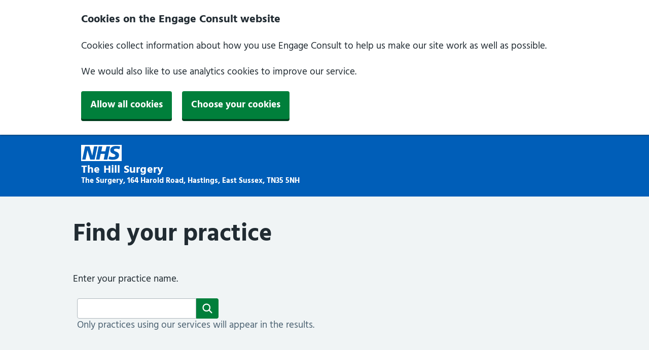

--- FILE ---
content_type: text/html
request_url: https://engage.gp/1114/
body_size: 391
content:
<!doctype html>
<html lang="en">

<head>
  <meta charset="UTF-8" />

  <link id="shortcut-icon" rel="shortcut icon" href="/favicon.ico" type="image/x-icon" />
  <link id="apple-touch-icon" rel="apple-touch-icon" href="/apple-touch-icon-180x180.png" />
  <link id="mask-icon" rel="mask-icon" href="/favicon.svg" color="#005eb8" />
  <link id="icon" rel="icon" sizes="192x192" href="/favicon-192x192.png" />

  <meta name="viewport" content="width=device-width, initial-scale=1.0" />
  <script>
    if (window?.navigator?.userAgentData?.platform === null || window?.navigator?.userAgentData?.platform === undefined) {
      delete window.navigator.userAgentData;
      window.navigator.userAgentData = {
        platform: ''
      };
    }
  </script>

  <meta name="robots" content="noindex, nofollow" />
  <meta http-equiv="X-UA-Compatible" content="IE=edge" />
  <title>Engage Consult</title>
  <script type="module" crossorigin src="/assets/index-D6XJxTnf.js"></script>
  <link rel="modulepreload" crossorigin href="/assets/react-Dd8hGcf-.js">
  <link rel="modulepreload" crossorigin href="/assets/react-dom-C7ap5J_O.js">
  <link rel="modulepreload" crossorigin href="/assets/react-router-dom-BRMwBCHK.js">
  <link rel="modulepreload" crossorigin href="/assets/@apollo/client-5KglDmes.js">
  <link rel="stylesheet" crossorigin href="/assets/index-AmZ_C5xp.css">
</head>

<body>
  <div id="root"></div>
</body>

</html>

--- FILE ---
content_type: text/css
request_url: https://engage.gp/assets/index-AmZ_C5xp.css
body_size: 26346
content:
@charset "UTF-8";html{box-sizing:border-box}*,*:before,*:after{box-sizing:inherit}a:focus,a:focus:visited{background-color:#ffeb3b;box-shadow:0 -2px #ffeb3b,0 4px #212b32;outline:4px solid transparent;text-decoration:none}a:focus,a:focus .nhsuk-icon,a:focus:visited,a:focus:visited .nhsuk-icon{color:#212b32;fill:#212b32}a:focus:hover,a:focus:visited:hover{text-decoration:none}.nhsuk-link--reverse:focus,.nhsuk-link--reverse:focus:visited{background-color:#ffeb3b;box-shadow:0 -2px #ffeb3b,0 4px #212b32;outline:4px solid transparent;text-decoration:none}.nhsuk-link--reverse:focus,.nhsuk-link--reverse:focus .nhsuk-icon,.nhsuk-link--reverse:focus:visited,.nhsuk-link--reverse:focus:visited .nhsuk-icon{color:#212b32;fill:#212b32}.nhsuk-link--reverse:focus:hover,.nhsuk-link--reverse:focus:visited:hover{text-decoration:none}.nhsuk-link--reverse:not(:focus):hover{color:#fffffffc}@font-face{font-display:swap;font-family:Frutiger W01;font-style:normal;font-weight:400;src:url(https://assets.nhs.uk/fonts/FrutigerLTW01-55Roman.eot?#iefix);src:url(https://assets.nhs.uk/fonts/FrutigerLTW01-55Roman.eot?#iefix) format("eot"),url(https://assets.nhs.uk/fonts/FrutigerLTW01-55Roman.woff2) format("woff2"),url(https://assets.nhs.uk/fonts/FrutigerLTW01-55Roman.woff) format("woff"),url(https://assets.nhs.uk/fonts/FrutigerLTW01-55Roman.ttf) format("truetype"),url(https://assets.nhs.uk/fonts/FrutigerLTW01-55Roman.svg#7def0e34-f28d-434f-b2ec-472bde847115) format("svg")}@font-face{font-display:swap;font-family:Frutiger W01;font-style:normal;font-weight:600;src:url(https://assets.nhs.uk/fonts/FrutigerLTW01-65Bold.eot?#iefix);src:url(https://assets.nhs.uk/fonts/FrutigerLTW01-65Bold.eot?#iefix) format("eot"),url(https://assets.nhs.uk/fonts/FrutigerLTW01-65Bold.woff2) format("woff2"),url(https://assets.nhs.uk/fonts/FrutigerLTW01-65Bold.woff) format("woff"),url(https://assets.nhs.uk/fonts/FrutigerLTW01-65Bold.ttf) format("truetype"),url(https://assets.nhs.uk/fonts/FrutigerLTW01-65Bold.svg#eae74276-dd78-47e4-9b27-dac81c3411ca) format("svg")}table{border-spacing:0;vertical-align:top;width:100%}table{margin-bottom:40px}@media (min-width: 40.0625em){table{margin-bottom:48px}}table .nhsuk-u-text-break-word{word-break:break-all;word-break:break-word}@media print{table{page-break-inside:avoid}}caption{text-align:left}caption{font-weight:600}caption{font-size:19px;font-size:1.1875rem;line-height:1.42105}@media (min-width: 40.0625em){caption{font-size:22px;font-size:1.375rem;line-height:1.36364}}@media print{caption{font-size:15pt;line-height:1.25}}.nhsuk-u-float-right{float:right!important}.nhsuk-u-margin-bottom-0{margin-bottom:0!important}@media (min-width: 40.0625em){.nhsuk-u-margin-bottom-0{margin-bottom:0!important}}.nhsuk-u-margin-bottom-4{margin-bottom:16px!important}@media (min-width: 40.0625em){.nhsuk-u-margin-bottom-4{margin-bottom:24px!important}}.nhsuk-u-padding-3{padding:8px!important}@media (min-width: 40.0625em){.nhsuk-u-padding-3{padding:16px!important}}.nhsuk-u-visually-hidden{position:absolute!important;width:1px!important;height:1px!important;margin:0!important;padding:0!important;overflow:hidden!important;clip:rect(0 0 0 0)!important;-webkit-clip-path:inset(50%)!important;clip-path:inset(50%)!important;border:0!important;white-space:nowrap!important;-webkit-user-select:none;-ms-user-select:none;user-select:none}.nhsuk-u-visually-hidden-focusable:not(:active):not(:focus){position:absolute!important;width:1px!important;height:1px!important;margin:0!important;padding:0!important;overflow:hidden!important;clip:rect(0 0 0 0)!important;-webkit-clip-path:inset(50%)!important;clip-path:inset(50%)!important;border:0!important;white-space:nowrap!important;-webkit-user-select:none;-ms-user-select:none;user-select:none}.nhsuk-action-link__link:not(:focus):hover .nhsuk-action-link__text{text-decoration:underline}@media print{.nhsuk-action-link__link .nhsuk-icon__arrow-right-circle{color:#212b32;fill:#212b32}.nhsuk-action-link__link .nhsuk-icon__arrow-right-circle:active,.nhsuk-action-link__link .nhsuk-icon__arrow-right-circle:focus,.nhsuk-action-link__link .nhsuk-icon__arrow-right-circle:visited{color:#212b32}}.nhsuk-action-link__link:focus .nhsuk-icon__arrow-right-circle{fill:#212b32!important}.nhsuk-back-link__link{background:none;border:0;cursor:pointer;display:inline-block;padding:0 0 0 16px;position:relative}.nhsuk-back-link__link{color:#005eb8;text-decoration:underline}.nhsuk-back-link__link .nhsuk-icon{fill:#005eb8}.nhsuk-back-link__link:visited{color:#330072}.nhsuk-back-link__link:visited .nhsuk-icon{fill:#330072}.nhsuk-back-link__link:hover,.nhsuk-back-link__link:hover:visited{color:#7c2855;text-decoration:none}.nhsuk-back-link__link:hover .nhsuk-icon,.nhsuk-back-link__link:hover:visited .nhsuk-icon{fill:#7c2855}.nhsuk-back-link__link:active,.nhsuk-back-link__link:active:visited{color:#002f5c}.nhsuk-back-link__link:active .nhsuk-icon,.nhsuk-back-link__link:active:visited .nhsuk-icon{fill:#002f5c}.nhsuk-back-link__link:focus,.nhsuk-back-link__link:focus:visited{background-color:#ffeb3b;box-shadow:0 -2px #ffeb3b,0 4px #212b32;outline:4px solid transparent;text-decoration:none}.nhsuk-back-link__link:focus,.nhsuk-back-link__link:focus .nhsuk-icon,.nhsuk-back-link__link:focus:visited,.nhsuk-back-link__link:focus:visited .nhsuk-icon{color:#212b32;fill:#212b32}.nhsuk-back-link__link:focus:hover,.nhsuk-back-link__link:focus:visited:hover{text-decoration:none}.nhsuk-back-link__link:visited{color:#005eb8}.nhsuk-back-link__link:visited .nhsuk-icon{fill:#005eb8}.nhsuk-back-link__link{font-size:14px;font-size:.875rem;line-height:1.71429}@media (min-width: 40.0625em){.nhsuk-back-link__link{font-size:16px;font-size:1rem;line-height:1.5}}@media print{.nhsuk-back-link__link{font-size:12pt;line-height:1.3}}.nhsuk-back-link__link .nhsuk-icon__chevron-left{height:24px;left:-8px;position:absolute;top:-1px;width:24px}@media (min-width: 40.0625em){.nhsuk-back-link__link .nhsuk-icon__chevron-left{top:0}}.nhsuk-back-link--reverse .nhsuk-back-link__link{color:#fff;text-decoration:underline}.nhsuk-back-link--reverse .nhsuk-back-link__link .nhsuk-icon{fill:#fff}.nhsuk-back-link--reverse .nhsuk-back-link__link:visited{color:#fff}.nhsuk-back-link--reverse .nhsuk-back-link__link:visited .nhsuk-icon{fill:#fff}.nhsuk-back-link--reverse .nhsuk-back-link__link:hover,.nhsuk-back-link--reverse .nhsuk-back-link__link:hover:visited{color:#fff;text-decoration:none}.nhsuk-back-link--reverse .nhsuk-back-link__link:hover .nhsuk-icon,.nhsuk-back-link--reverse .nhsuk-back-link__link:hover:visited .nhsuk-icon{fill:#fff}.nhsuk-back-link--reverse .nhsuk-back-link__link:active,.nhsuk-back-link--reverse .nhsuk-back-link__link:active:visited{color:#fff}.nhsuk-back-link--reverse .nhsuk-back-link__link:active .nhsuk-icon,.nhsuk-back-link--reverse .nhsuk-back-link__link:active:visited .nhsuk-icon{fill:#fff}.nhsuk-back-link--reverse .nhsuk-back-link__link:focus,.nhsuk-back-link--reverse .nhsuk-back-link__link:focus:visited{background-color:#ffeb3b;box-shadow:0 -2px #ffeb3b,0 4px #212b32;outline:4px solid transparent;text-decoration:none}.nhsuk-back-link--reverse .nhsuk-back-link__link:focus,.nhsuk-back-link--reverse .nhsuk-back-link__link:focus .nhsuk-icon,.nhsuk-back-link--reverse .nhsuk-back-link__link:focus:visited,.nhsuk-back-link--reverse .nhsuk-back-link__link:focus:visited .nhsuk-icon{color:#212b32;fill:#212b32}.nhsuk-back-link--reverse .nhsuk-back-link__link:focus:hover,.nhsuk-back-link--reverse .nhsuk-back-link__link:focus:visited:hover{text-decoration:none}.nhsuk-back-link--reverse .nhsuk-back-link__link:not(:focus):hover{color:#fffffffc}.nhsuk-back-link__link:link,.nhsuk-back-link--reverse .nhsuk-back-link__link:link{text-decoration:none}.nhsuk-back-link__link:hover,.nhsuk-back-link--reverse .nhsuk-back-link__link:hover{text-decoration:underline}button.nhsuk-back-link__link{text-decoration:none}.nhsuk-breadcrumb__item:not(:last-child):after{background:url("data:image/svg+xml,%3Csvg xmlns='http://www.w3.org/2000/svg' fill='%23768692' height='18' width='18' viewBox='0 0 24 24'%3E%3Cpath d='M15.5 12a1 1 0 0 1-.29.71l-5 5a1 1 0 0 1-1.42-1.42l4.3-4.29-4.3-4.29a1 1 0 0 1 1.42-1.42l5 5a1 1 0 0 1 .29.71z'%3E%3C/path%3E%3C/svg%3E") no-repeat 0 0;content:"";display:inline-block;height:19px;margin-left:9px;margin-right:2px;vertical-align:middle;width:18px}.nhsuk-breadcrumb--reverse .nhsuk-breadcrumb__item:not(:last-child):after{background-image:url("data:image/svg+xml,%3Csvg xmlns='http://www.w3.org/2000/svg' fill='%23aeb7bd' height='18' width='18' viewBox='0 0 24 24'%3E%3Cpath d='M15.5 12a1 1 0 0 1-.29.71l-5 5a1 1 0 0 1-1.42-1.42l4.3-4.29-4.3-4.29a1 1 0 0 1 1.42-1.42l5 5a1 1 0 0 1 .29.71z'%3E%3C/path%3E%3C/svg%3E")}.nhsuk-breadcrumb--reverse .nhsuk-breadcrumb__link:focus,.nhsuk-breadcrumb--reverse .nhsuk-breadcrumb__link:focus:visited{background-color:#ffeb3b;box-shadow:0 -2px #ffeb3b,0 4px #212b32;outline:4px solid transparent;text-decoration:none}.nhsuk-breadcrumb--reverse .nhsuk-breadcrumb__link:focus,.nhsuk-breadcrumb--reverse .nhsuk-breadcrumb__link:focus .nhsuk-icon,.nhsuk-breadcrumb--reverse .nhsuk-breadcrumb__link:focus:visited,.nhsuk-breadcrumb--reverse .nhsuk-breadcrumb__link:focus:visited .nhsuk-icon{color:#212b32;fill:#212b32}.nhsuk-breadcrumb--reverse .nhsuk-breadcrumb__link:focus:hover,.nhsuk-breadcrumb--reverse .nhsuk-breadcrumb__link:focus:visited:hover{text-decoration:none}.nhsuk-breadcrumb--reverse .nhsuk-breadcrumb__link:not(:focus):hover{color:#fffffffc}.nhsuk-breadcrumb__backlink:before{background:url("data:image/svg+xml,%3Csvg xmlns='http://www.w3.org/2000/svg' fill='%23005eb8' height='24' width='24' viewBox='8 0 24 24'%3E%3Cpath d='M8.5 12c0-.3.1-.5.3-.7l5-5c.4-.4 1-.4 1.4 0s.4 1 0 1.4L10.9 12l4.3 4.3c.4.4.4 1 0 1.4s-1 .4-1.4 0l-5-5c-.2-.2-.3-.4-.3-.7z'%3E%3C/path%3E%3C/svg%3E") no-repeat 8px 0;content:"";display:block;height:24px;left:-8px;position:absolute;top:-1px;width:24px}.nhsuk-breadcrumb--reverse .nhsuk-breadcrumb__backlink:focus,.nhsuk-breadcrumb--reverse .nhsuk-breadcrumb__backlink:focus:visited{background-color:#ffeb3b;box-shadow:0 -2px #ffeb3b,0 4px #212b32;outline:4px solid transparent;text-decoration:none}.nhsuk-breadcrumb--reverse .nhsuk-breadcrumb__backlink:focus,.nhsuk-breadcrumb--reverse .nhsuk-breadcrumb__backlink:focus .nhsuk-icon,.nhsuk-breadcrumb--reverse .nhsuk-breadcrumb__backlink:focus:visited,.nhsuk-breadcrumb--reverse .nhsuk-breadcrumb__backlink:focus:visited .nhsuk-icon{color:#212b32;fill:#212b32}.nhsuk-breadcrumb--reverse .nhsuk-breadcrumb__backlink:focus:hover,.nhsuk-breadcrumb--reverse .nhsuk-breadcrumb__backlink:focus:visited:hover{text-decoration:none}.nhsuk-breadcrumb--reverse .nhsuk-breadcrumb__backlink:not(:focus):hover{color:#fffffffc}.nhsuk-breadcrumb__backlink:hover:before{background-image:url("data:image/svg+xml,%3Csvg xmlns='http://www.w3.org/2000/svg' fill='%237c2855' height='24' width='24' viewBox='8 0 24 24'%3E%3Cpath d='M8.5 12c0-.3.1-.5.3-.7l5-5c.4-.4 1-.4 1.4 0s.4 1 0 1.4L10.9 12l4.3 4.3c.4.4.4 1 0 1.4s-1 .4-1.4 0l-5-5c-.2-.2-.3-.4-.3-.7z'%3E%3C/path%3E%3C/svg%3E")}.nhsuk-breadcrumb--reverse .nhsuk-breadcrumb__backlink:before,.nhsuk-breadcrumb--reverse .nhsuk-breadcrumb__backlink:active:before{background-image:url("data:image/svg+xml,%3Csvg xmlns='http://www.w3.org/2000/svg' fill='%23ffffff' height='24' width='24' viewBox='8 0 24 24'%3E%3Cpath d='M8.5 12c0-.3.1-.5.3-.7l5-5c.4-.4 1-.4 1.4 0s.4 1 0 1.4L10.9 12l4.3 4.3c.4.4.4 1 0 1.4s-1 .4-1.4 0l-5-5c-.2-.2-.3-.4-.3-.7z'%3E%3C/path%3E%3C/svg%3E")}.nhsuk-breadcrumb__backlink:focus:before,.nhsuk-breadcrumb__backlink:active:before{background-image:url("data:image/svg+xml,%3Csvg xmlns='http://www.w3.org/2000/svg' fill='%23212b32' height='24' width='24' viewBox='8 0 24 24'%3E%3Cpath d='M8.5 12c0-.3.1-.5.3-.7l5-5c.4-.4 1-.4 1.4 0s.4 1 0 1.4L10.9 12l4.3 4.3c.4.4.4 1 0 1.4s-1 .4-1.4 0l-5-5c-.2-.2-.3-.4-.3-.7z'%3E%3C/path%3E%3C/svg%3E")}.nhsuk-button{-webkit-appearance:none;box-shadow:0 4px #00401e;background-color:#007f3b;border:2px solid transparent;border-radius:4px;box-sizing:border-box;cursor:pointer;display:inline-block;overflow:visible;margin-top:0;padding:8px 16px;position:relative;text-align:center;vertical-align:top;width:auto}.nhsuk-button{font-weight:600}.nhsuk-button{font-size:16px;font-size:1rem;line-height:1.5}@media (min-width: 40.0625em){.nhsuk-button{font-size:19px;font-size:1.1875rem;line-height:1.47368}}@media print{.nhsuk-button{font-size:13pt;line-height:1.25}}.nhsuk-button{margin-bottom:28px}@media (min-width: 40.0625em){.nhsuk-button{margin-bottom:36px}}@media (min-width: 40.0625em){.nhsuk-button{padding:12px 16px}}.nhsuk-button,.nhsuk-button:hover,.nhsuk-button:active{text-decoration:none}.nhsuk-button,.nhsuk-button:visited,.nhsuk-button:hover,.nhsuk-button:hover:visited,.nhsuk-button:active,.nhsuk-button:active:visited{color:#fff}.nhsuk-button::-moz-focus-inner{border:0;padding:0}.nhsuk-button:focus{box-shadow:none;outline:none}.nhsuk-button:focus:not(:active),.nhsuk-button:focus:not(:active):hover{background-color:#ffeb3b;box-shadow:0 4px #212b32;color:#212b32;outline:4px solid transparent;outline-offset:4px}.nhsuk-button:focus:not(:active),.nhsuk-button:focus:not(:active) .nhsuk-icon,.nhsuk-button:focus:not(:active):hover,.nhsuk-button:focus:not(:active):hover .nhsuk-icon{color:#212b32;fill:#212b32}.nhsuk-button:focus:not(:active),.nhsuk-button:focus:not(:active):hover{box-shadow:0 4px #212b32}.nhsuk-button:before,.nhsuk-button:after{content:"";display:block;position:absolute;inset:-2px;border-radius:4px}.nhsuk-button:before{bottom:-6px;border:2px solid transparent;background-color:transparent}.nhsuk-button--secondary,.nhsuk-button--secondary:visited,.nhsuk-button--secondary:hover,.nhsuk-button--secondary:hover:visited,.nhsuk-button--secondary:active,.nhsuk-button--secondary:active:visited,.nhsuk-button--secondary-solid,.nhsuk-button--secondary-solid:visited,.nhsuk-button--secondary-solid:hover,.nhsuk-button--secondary-solid:hover:visited,.nhsuk-button--secondary-solid:active,.nhsuk-button--secondary-solid:active:visited{color:#005eb8}.nhsuk-button--secondary:not(:focus):not(:active):before,.nhsuk-button--secondary-solid:not(:focus):not(:active):before{border-color:#005eb8}.nhsuk-button--secondary,.nhsuk-button--secondary:after,.nhsuk-button--secondary-solid,.nhsuk-button--secondary-solid:after{box-shadow:0 4px #005eb8}.nhsuk-button--secondary:not(:focus):after,.nhsuk-button--secondary-solid:not(:focus):after{left:0;right:0;border-radius:2px}.nhsuk-button--secondary:focus:after,.nhsuk-button--secondary:active:after,.nhsuk-button--secondary-solid:focus:after,.nhsuk-button--secondary-solid:active:after{box-shadow:none}.nhsuk-button--secondary{background-color:transparent}.nhsuk-card{background:#fff;border:1px solid #d8dde0;position:relative;width:100%}.nhsuk-card{margin-bottom:40px}@media (min-width: 40.0625em){.nhsuk-card{margin-bottom:48px}}.nhsuk-card-group__item .nhsuk-card{margin-bottom:32px}@media (max-width: 48.0525em){.nhsuk-card-group__item .nhsuk-card{margin-bottom:16px}.nhsuk-card-group__item:last-child .nhsuk-card{margin-bottom:0}}@media print{.nhsuk-card--care__heading{color:#212b32;fill:#212b32}.nhsuk-card--care__heading:active,.nhsuk-card--care__heading:focus,.nhsuk-card--care__heading:visited{color:#212b32}}.nhsuk-card--care--emergency .nhsuk-card__content a:focus,.nhsuk-card--care--emergency .nhsuk-card__content a:focus:visited{background-color:#ffeb3b;box-shadow:0 -2px #ffeb3b,0 4px #212b32;outline:4px solid transparent;text-decoration:none}.nhsuk-card--care--emergency .nhsuk-card__content a:focus,.nhsuk-card--care--emergency .nhsuk-card__content a:focus .nhsuk-icon,.nhsuk-card--care--emergency .nhsuk-card__content a:focus:visited,.nhsuk-card--care--emergency .nhsuk-card__content a:focus:visited .nhsuk-icon{color:#212b32;fill:#212b32}.nhsuk-card--care--emergency .nhsuk-card__content a:focus:hover,.nhsuk-card--care--emergency .nhsuk-card__content a:focus:visited:hover{text-decoration:none}.nhsuk-card--care--emergency .nhsuk-card__content a:not(:focus):hover{color:#fffffffc}.nhsuk-card--care--emergency .nhsuk-details__summary:focus{color:#212b32}.nhsuk-contents-list__item{background:url("data:image/svg+xml,%3Csvg class='nhsuk-icon nhsuk-icon__emdash' xmlns='http://www.w3.org/2000/svg' fill='%23aeb7bd' width='19' height='1' aria-hidden='true'%3E%3Cpath d='M0 0h19v1H0z'%3E%3C/path%3E%3C/svg%3E") left .75rem no-repeat;padding:0 0 0 32px;position:relative}@media (min-width: 40.0625em){.nhsuk-contents-list__item{background:url("data:image/svg+xml,%3Csvg class='nhsuk-icon nhsuk-icon__emdash' xmlns='http://www.w3.org/2000/svg' fill='%23aeb7bd' width='16' height='1' aria-hidden='true'%3E%3Cpath d='M0 0h19v1H0z'%3E%3C/path%3E%3C/svg%3E") left .875rem no-repeat}}.nhsuk-details__summary:before{bottom:0;content:"";left:0;margin:auto;position:absolute;top:0;display:block;width:0;height:0;border-style:solid;border-color:transparent;-webkit-clip-path:polygon(0% 0%,100% 50%,0% 100%);clip-path:polygon(0% 0%,100% 50%,0% 100%);border-width:7px 0 7px 12.124px;border-left-color:inherit}.nhsuk-details__summary:focus{background-color:#ffeb3b;box-shadow:0 -2px #ffeb3b,0 4px #212b32;outline:4px solid transparent;text-decoration:none}.nhsuk-details__summary:focus,.nhsuk-details__summary:focus .nhsuk-icon{color:#212b32;fill:#212b32}.nhsuk-details__summary:hover .nhsuk-details__summary-text,.nhsuk-details__summary:focus .nhsuk-details__summary-text{text-decoration:none}.nhsuk-details[open]>.nhsuk-details__summary:before{display:block;width:0;height:0;border-style:solid;border-color:transparent;-webkit-clip-path:polygon(0% 0%,50% 100%,100% 0%);clip-path:polygon(0% 0%,50% 100%,100% 0%);border-width:12.124px 7px 0 7px;border-top-color:inherit}.nhsuk-expander .nhsuk-details__summary:focus{box-shadow:none}.nhsuk-expander .nhsuk-details__summary:focus .nhsuk-details__summary-text{background-color:#ffeb3b;box-shadow:0 -2px #ffeb3b,0 4px #212b32;outline:4px solid transparent;text-decoration:none}.nhsuk-expander .nhsuk-details__summary:focus .nhsuk-details__summary-text,.nhsuk-expander .nhsuk-details__summary:focus .nhsuk-details__summary-text .nhsuk-icon{color:#212b32;fill:#212b32}.nhsuk-expander .nhsuk-details__summary:focus .nhsuk-details__summary-text:before{background:#ffeb3b url("data:image/svg+xml,%3Csvg class='nhsuk-icon nhsuk-icon__plus' xmlns='http://www.w3.org/2000/svg' width='32' height='32' viewBox='0 0 24 24' aria-hidden='true'%3E%3Ccircle cx='12' cy='12' r='10' fill='002f5c'%3E%3C/circle%3E%3Cpath fill='none' stroke='%23fff' stroke-linecap='round' stroke-miterlimit='10' stroke-width='2' d='M12 8v8M8 12h8'%3E%3C/path%3E%3C/svg%3E%0A") left -2px center no-repeat}.nhsuk-expander .nhsuk-details__summary-text:before{background:url("data:image/svg+xml,%3Csvg class='nhsuk-icon nhsuk-icon__plus' xmlns='http://www.w3.org/2000/svg' width='32' height='32' viewBox='0 0 24 24' aria-hidden='true'%3E%3Ccircle cx='12' cy='12' r='10' fill='%23005eb8'%3E%3C/circle%3E%3Cpath fill='none' stroke='%23fff' stroke-linecap='round' stroke-miterlimit='10' stroke-width='2' d='M12 8v8M8 12h8'%3E%3C/path%3E%3C/svg%3E%0A") left -2px center no-repeat;content:"";display:inline-block;height:32px;left:0;position:absolute;top:calc(50% - 16px);width:32px}.nhsuk-expander[open] .nhsuk-details__summary:focus:hover .nhsuk-details__summary-text{text-decoration:none}.nhsuk-expander[open] .nhsuk-details__summary:focus .nhsuk-details__summary-text:before{background:#ffeb3b url("data:image/svg+xml,%3Csvg class='nhsuk-icon nhsuk-icon__minus' xmlns='http://www.w3.org/2000/svg' width='32' height='32' viewBox='0 0 24 24' aria-hidden='true'%3E%3Ccircle cx='12' cy='12' r='10' fill='002f5c'%3E%3C/circle%3E%3Cpath fill='none' stroke='%23fff' stroke-linecap='round' stroke-miterlimit='10' stroke-width='2' d='M8 12h8'%3E%3C/path%3E%3C/svg%3E%0A") left -2px center no-repeat}.nhsuk-expander[open] .nhsuk-details__summary-text:before{background:url("data:image/svg+xml,%3Csvg class='nhsuk-icon nhsuk-icon__minus' xmlns='http://www.w3.org/2000/svg' width='32' height='32' viewBox='0 0 24 24' aria-hidden='true'%3E%3Ccircle cx='12' cy='12' r='10' fill='%23005eb8'%3E%3C/circle%3E%3Cpath fill='none' stroke='%23fff' stroke-linecap='round' stroke-miterlimit='10' stroke-width='2' d='M8 12h8'%3E%3C/path%3E%3C/svg%3E%0A") left -2px center no-repeat}@media print{.nhsuk-do-dont-list__label{color:#212b32;fill:#212b32}.nhsuk-do-dont-list__label:active,.nhsuk-do-dont-list__label:focus,.nhsuk-do-dont-list__label:visited{color:#212b32}}.nhsuk-error-summary:focus{border:4px solid #212b32;box-shadow:0 0 0 4px #ffeb3b;outline:4px solid transparent}.nhsuk-error-summary__list a:focus{background-color:#ffeb3b;box-shadow:0 -2px #ffeb3b,0 4px #212b32;outline:4px solid transparent;text-decoration:none}.nhsuk-error-summary__list a:focus,.nhsuk-error-summary__list a:focus .nhsuk-icon{color:#212b32;fill:#212b32}.nhsuk-header__link:focus,.nhsuk-header__link:focus:visited{background-color:#ffeb3b;box-shadow:0 -2px #ffeb3b,0 4px #212b32;outline:4px solid transparent;text-decoration:none}.nhsuk-header__link:focus,.nhsuk-header__link:focus .nhsuk-icon,.nhsuk-header__link:focus:visited,.nhsuk-header__link:focus:visited .nhsuk-icon{color:#212b32;fill:#212b32}.nhsuk-header__link:focus:hover,.nhsuk-header__link:focus:visited:hover{text-decoration:none}.nhsuk-header__link:not(:focus):hover{color:#fffffffc}.nhsuk-header__link:focus{box-shadow:none}.nhsuk-header__link:focus .nhsuk-logo{box-shadow:0 0 0 4px #ffeb3b,0 4px 0 4px #212b32}.nhsuk-header__link:hover,.nhsuk-header__link:active,.nhsuk-header__link:focus{background-color:transparent}.nhsuk-search__input:focus{border:4px solid #212b32;box-shadow:0 0 0 4px #ffeb3b;outline:4px solid transparent;outline-offset:4px;padding:0 13px}.nhsuk-search__input:-ms-input-placeholder{color:#4c6272;font-size:16px;opacity:1}.nhsuk-search__input::-webkit-search-decoration,.nhsuk-search__input::-webkit-search-cancel-button{-webkit-appearance:none;appearance:none}@media (min-width: 40.0625em){.nhsuk-search__input{border:1px solid #ffffff;font-size:16px;height:40px;width:200px}.nhsuk-search__input:focus{z-index:10}}.nhsuk-search__submit:focus:not(:active){background-color:#ffeb3b;box-shadow:0 4px #212b32;color:#212b32;outline:4px solid transparent;outline-offset:4px}.nhsuk-search__submit:focus:not(:active),.nhsuk-search__submit:focus:not(:active) .nhsuk-icon{color:#212b32;fill:#212b32}.nhsuk-header__navigation-link:focus,.nhsuk-header__navigation-link:focus:visited{background-color:#ffeb3b;box-shadow:0 -2px #ffeb3b,0 4px #212b32;outline:4px solid transparent;text-decoration:none}.nhsuk-header__navigation-link:focus,.nhsuk-header__navigation-link:focus .nhsuk-icon,.nhsuk-header__navigation-link:focus:visited,.nhsuk-header__navigation-link:focus:visited .nhsuk-icon{color:#212b32;fill:#212b32}.nhsuk-header__navigation-link:focus:hover,.nhsuk-header__navigation-link:focus:visited:hover{text-decoration:none}.nhsuk-header__navigation-link:not(:focus):hover{color:#fffffffc}.nhsuk-header__navigation-link:focus,.nhsuk-header__navigation-link:focus:visited{border-bottom:4px solid #212b32;box-shadow:none}.nhsuk-header__drop-down .nhsuk-header__navigation-link:focus,.nhsuk-header__drop-down .nhsuk-header__navigation-link:focus:visited{background-color:#ffeb3b;box-shadow:0 -2px #ffeb3b,0 4px #212b32;outline:4px solid transparent;text-decoration:none}.nhsuk-header__drop-down .nhsuk-header__navigation-link:focus,.nhsuk-header__drop-down .nhsuk-header__navigation-link:focus .nhsuk-icon,.nhsuk-header__drop-down .nhsuk-header__navigation-link:focus:visited,.nhsuk-header__drop-down .nhsuk-header__navigation-link:focus:visited .nhsuk-icon{color:#212b32;fill:#212b32}.nhsuk-header__drop-down .nhsuk-header__navigation-link:focus:hover,.nhsuk-header__drop-down .nhsuk-header__navigation-link:focus:visited:hover{text-decoration:none}.nhsuk-header__drop-down .nhsuk-header__navigation-link:focus,.nhsuk-header__drop-down .nhsuk-header__navigation-link:focus:visited{box-shadow:none}.nhsuk-header--organisation .nhsuk-header__link:focus{background:#ffeb3b;box-shadow:0 0 0 4px #ffeb3b,0 4px 0 4px #212b32}.nhsuk-header--organisation .nhsuk-header__link:focus .nhsuk-organisation-name,.nhsuk-header--organisation .nhsuk-header__link:focus .nhsuk-organisation-descriptor{color:#212b32}.nhsuk-header--organisation .nhsuk-header__link:focus .nhsuk-logo{box-shadow:none}.nhsuk-header--organisation .nhsuk-header__link:focus:hover{text-decoration:none}.nhsuk-header__link--service:focus{background:#ffeb3b;box-shadow:0 0 0 4px #ffeb3b,0 4px 0 4px #212b32}.nhsuk-header__link--service:focus .nhsuk-header__service-name{color:#212b32;text-decoration:none}.nhsuk-header__link--service:focus .nhsuk-logo{box-shadow:none}.nhsuk-header__transactional-service-name--link:focus,.nhsuk-header__transactional-service-name--link:focus:visited{background-color:#ffeb3b;box-shadow:0 -2px #ffeb3b,0 4px #212b32;outline:4px solid transparent;text-decoration:none}.nhsuk-header__transactional-service-name--link:focus,.nhsuk-header__transactional-service-name--link:focus .nhsuk-icon,.nhsuk-header__transactional-service-name--link:focus:visited,.nhsuk-header__transactional-service-name--link:focus:visited .nhsuk-icon{color:#212b32;fill:#212b32}.nhsuk-header__transactional-service-name--link:focus:hover,.nhsuk-header__transactional-service-name--link:focus:visited:hover{text-decoration:none}.nhsuk-header__transactional-service-name--link:not(:focus):hover{color:#fffffffc}.nhsuk-header--white .nhsuk-search__submit:focus:not(:active){background-color:#ffeb3b;box-shadow:0 4px #212b32;color:#212b32;outline:4px solid transparent;outline-offset:4px}.nhsuk-header--white .nhsuk-search__submit:focus:not(:active),.nhsuk-header--white .nhsuk-search__submit:focus:not(:active) .nhsuk-icon{color:#212b32;fill:#212b32}.nhsuk-header--white .nhsuk-search__input:not(:focus){border:1px solid #aeb7bd}.nhsuk-header--white-nav .nhsuk-navigation .nhsuk-header__navigation-link:focus,.nhsuk-header--white-nav .nhsuk-navigation .nhsuk-header__navigation-link:focus:visited{background-color:#ffeb3b;box-shadow:0 -2px #ffeb3b,0 4px #212b32;outline:4px solid transparent;text-decoration:none}.nhsuk-header--white-nav .nhsuk-navigation .nhsuk-header__navigation-link:focus,.nhsuk-header--white-nav .nhsuk-navigation .nhsuk-header__navigation-link:focus .nhsuk-icon,.nhsuk-header--white-nav .nhsuk-navigation .nhsuk-header__navigation-link:focus:visited,.nhsuk-header--white-nav .nhsuk-navigation .nhsuk-header__navigation-link:focus:visited .nhsuk-icon{color:#212b32;fill:#212b32}.nhsuk-header--white-nav .nhsuk-navigation .nhsuk-header__navigation-link:focus:hover,.nhsuk-header--white-nav .nhsuk-navigation .nhsuk-header__navigation-link:focus:visited:hover{text-decoration:none}.nhsuk-header--white-nav .nhsuk-navigation .nhsuk-header__navigation-link:active,.nhsuk-header--white-nav .nhsuk-navigation .nhsuk-header__navigation-link:focus{color:#212b32}@media print{.nhsuk-hero{color:#212b32;fill:#212b32}.nhsuk-hero:active,.nhsuk-hero:focus,.nhsuk-hero:visited{color:#212b32}}.nhsuk-hero .nhsuk-link,.nhsuk-hero a:not(.nhsuk-button){color:#fff;text-decoration:underline}.nhsuk-hero .nhsuk-link .nhsuk-icon,.nhsuk-hero a:not(.nhsuk-button) .nhsuk-icon{fill:#fff}.nhsuk-hero .nhsuk-link:visited,.nhsuk-hero a:not(.nhsuk-button):visited{color:#fff}.nhsuk-hero .nhsuk-link:visited .nhsuk-icon,.nhsuk-hero a:not(.nhsuk-button):visited .nhsuk-icon{fill:#fff}.nhsuk-hero .nhsuk-link:hover,.nhsuk-hero .nhsuk-link:hover:visited,.nhsuk-hero a:not(.nhsuk-button):hover,.nhsuk-hero a:not(.nhsuk-button):hover:visited{color:#fff;text-decoration:none}.nhsuk-hero .nhsuk-link:hover .nhsuk-icon,.nhsuk-hero .nhsuk-link:hover:visited .nhsuk-icon,.nhsuk-hero a:not(.nhsuk-button):hover .nhsuk-icon,.nhsuk-hero a:not(.nhsuk-button):hover:visited .nhsuk-icon{fill:#fff}.nhsuk-hero .nhsuk-link:active,.nhsuk-hero .nhsuk-link:active:visited,.nhsuk-hero a:not(.nhsuk-button):active,.nhsuk-hero a:not(.nhsuk-button):active:visited{color:#fff}.nhsuk-hero .nhsuk-link:active .nhsuk-icon,.nhsuk-hero .nhsuk-link:active:visited .nhsuk-icon,.nhsuk-hero a:not(.nhsuk-button):active .nhsuk-icon,.nhsuk-hero a:not(.nhsuk-button):active:visited .nhsuk-icon{fill:#fff}.nhsuk-hero .nhsuk-link:focus,.nhsuk-hero .nhsuk-link:focus:visited,.nhsuk-hero a:not(.nhsuk-button):focus,.nhsuk-hero a:not(.nhsuk-button):focus:visited{background-color:#ffeb3b;box-shadow:0 -2px #ffeb3b,0 4px #212b32;outline:4px solid transparent;text-decoration:none}.nhsuk-hero .nhsuk-link:focus,.nhsuk-hero .nhsuk-link:focus .nhsuk-icon,.nhsuk-hero .nhsuk-link:focus:visited,.nhsuk-hero .nhsuk-link:focus:visited .nhsuk-icon,.nhsuk-hero a:not(.nhsuk-button):focus,.nhsuk-hero a:not(.nhsuk-button):focus .nhsuk-icon,.nhsuk-hero a:not(.nhsuk-button):focus:visited,.nhsuk-hero a:not(.nhsuk-button):focus:visited .nhsuk-icon{color:#212b32;fill:#212b32}.nhsuk-hero .nhsuk-link:focus:hover,.nhsuk-hero .nhsuk-link:focus:visited:hover,.nhsuk-hero a:not(.nhsuk-button):focus:hover,.nhsuk-hero a:not(.nhsuk-button):focus:visited:hover{text-decoration:none}.nhsuk-hero .nhsuk-link:not(:focus):hover,.nhsuk-hero a:not(.nhsuk-button):not(:focus):hover{color:#fffffffc}.nhsuk-input{-webkit-appearance:none;appearance:none;border:2px solid #4c6272;border-radius:0;box-sizing:border-box;min-height:40px;margin-top:0;padding:4px;width:100%}.nhsuk-input:focus{border:2px solid #212b32;box-shadow:inset 0 0 0 2px;outline:4px solid #ffeb3b;outline-offset:0}.nhsuk-input__wrapper .nhsuk-input:focus{z-index:1}.nhsuk-pagination__link:hover .nhsuk-pagination__page,.nhsuk-pagination__link:focus .nhsuk-pagination__page{text-decoration:none}.nhsuk-checkboxes__label{cursor:pointer;display:inline-block;margin-bottom:0;padding:8px 12px 4px;touch-action:manipulation}.nhsuk-checkboxes__input+.nhsuk-checkboxes__label:after{background:transparent;border:solid;border-top-color:transparent;border-width:0 0 4px 4px;content:"";height:10px;left:10px;opacity:0;position:absolute;top:13px;transform:rotate(-45deg);width:22px}.nhsuk-checkboxes__input:focus+.nhsuk-checkboxes__label:before{border:4px solid #212b32;box-shadow:0 0 0 4px #ffeb3b}.nhsuk-radios__label{cursor:pointer;display:inline-block;margin-bottom:0;padding:8px 12px 4px;touch-action:manipulation}.nhsuk-radios__input:focus+.nhsuk-radios__label:before{border:4px solid #212b32;box-shadow:0 0 0 4px #ffeb3b}.nhsuk-select:focus{border:2px solid #212b32;box-shadow:inset 0 0 0 2px;outline:4px solid #ffeb3b;outline-offset:0}.nhsuk-select option:active,.nhsuk-select option:checked,.nhsuk-select:focus::-ms-value{background-color:#005eb8;color:#fff}.nhsuk-skip-link:not(:active):not(:focus){position:absolute!important;width:1px!important;height:1px!important;margin:0!important;padding:0!important;overflow:hidden!important;clip:rect(0 0 0 0)!important;-webkit-clip-path:inset(50%)!important;clip-path:inset(50%)!important;border:0!important;white-space:nowrap!important;-webkit-user-select:none;-ms-user-select:none;user-select:none}.nhsuk-skip-link-focused-element:focus{outline:none}.nhsuk-summary-list__actions-list-item .nhsuk-link:focus{isolation:isolate}@media (max-width: 48.0525em){.nhsuk-table-responsive thead{position:absolute!important;width:1px!important;height:1px!important;margin:0!important;padding:0!important;overflow:hidden!important;clip:rect(0 0 0 0)!important;-webkit-clip-path:inset(50%)!important;clip-path:inset(50%)!important;border:0!important;white-space:nowrap!important;-webkit-user-select:none;-ms-user-select:none;user-select:none}.nhsuk-table-responsive thead:before{content:" "}.nhsuk-table-responsive thead:after{content:" "}}.nhsuk-tag{background-color:#0055a6;border:1px solid rgb(0,84.6,165.6);color:#fff;display:inline-block;outline:2px solid transparent;outline-offset:-2px;padding:4px 8px;text-decoration:none}.nhsuk-textarea:focus{border:2px solid #212b32;box-shadow:inset 0 0 0 2px;outline:4px solid #ffeb3b;outline-offset:0}@media (min-width: 40.0625em){.js-enabled .nhsuk-tabs__list{border-bottom:1px solid #d8dde0;margin-bottom:0}.js-enabled .nhsuk-tabs__list:after{clear:both;content:"";display:block}.js-enabled .nhsuk-tabs__title{display:none}.js-enabled .nhsuk-tabs__list-item{background-color:#d8dde0;float:left;margin-bottom:0;margin-left:0;margin-right:4px;padding:8px 24px;position:relative;text-align:center}.js-enabled .nhsuk-tabs__list-item:before{content:none}.js-enabled .nhsuk-tabs__list-item--selected{background-color:#fff;border:1px solid #d8dde0;border-bottom:0;margin-bottom:-1px;margin-top:-4px;padding:11px 23px 13px;position:relative}.js-enabled .nhsuk-tabs__list-item--selected .nhsuk-tabs__tab{text-decoration:none}.js-enabled .nhsuk-tabs__tab{margin-bottom:0}.js-enabled .nhsuk-tabs__tab{color:#212b32;text-decoration:underline}.js-enabled .nhsuk-tabs__tab .nhsuk-icon{fill:#212b32}.js-enabled .nhsuk-tabs__tab:visited{color:#212b32}.js-enabled .nhsuk-tabs__tab:visited .nhsuk-icon{fill:#212b32}.js-enabled .nhsuk-tabs__tab:hover,.js-enabled .nhsuk-tabs__tab:hover:visited{color:#212b32;text-decoration:none}.js-enabled .nhsuk-tabs__tab:hover .nhsuk-icon,.js-enabled .nhsuk-tabs__tab:hover:visited .nhsuk-icon{fill:#212b32}.js-enabled .nhsuk-tabs__tab:active,.js-enabled .nhsuk-tabs__tab:active:visited{color:#212b32}.js-enabled .nhsuk-tabs__tab:active .nhsuk-icon,.js-enabled .nhsuk-tabs__tab:active:visited .nhsuk-icon{fill:#212b32}.js-enabled .nhsuk-tabs__tab:focus,.js-enabled .nhsuk-tabs__tab:focus:visited{background-color:#ffeb3b;box-shadow:0 -2px #ffeb3b,0 4px #212b32;outline:4px solid transparent;text-decoration:none}.js-enabled .nhsuk-tabs__tab:focus,.js-enabled .nhsuk-tabs__tab:focus .nhsuk-icon,.js-enabled .nhsuk-tabs__tab:focus:visited,.js-enabled .nhsuk-tabs__tab:focus:visited .nhsuk-icon{color:#212b32;fill:#212b32}.js-enabled .nhsuk-tabs__tab:focus:hover,.js-enabled .nhsuk-tabs__tab:focus:visited:hover{text-decoration:none}.js-enabled .nhsuk-tabs__tab:not(:focus):hover{color:#212b32fc}.js-enabled .nhsuk-tabs__tab:after{content:"";inset:0;position:absolute}.js-enabled .nhsuk-tabs__panel{background-color:#fff;border:1px solid #d8dde0;border-top:0;padding:40px 24px}.js-enabled .nhsuk-tabs__panel{margin-bottom:0}}.video-error{display:flex;align-content:center;justify-content:center;height:100vh;flex-direction:column;color:#fff;text-align:center}.video-background{position:fixed;width:100%;height:100%;left:0;top:0;overflow:hidden;background-color:#19191d}.no-video-container{display:flex;width:100%;height:100%;background-color:#202126;font-size:15rem}.no-video-icon{margin:auto;color:#ddd}.video-streams{display:flex;height:calc(100vh - 6rem);margin:5px;position:relative;justify-content:center;flex-wrap:wrap}.video-stream-wrapper{padding:5px;position:absolute}.video-stream{position:relative;z-index:0;width:100%;height:100%;border-radius:16px;overflow:hidden}.video-stream video{width:100%;height:100%;object-fit:contain;background:#000}.video-stream.flipped video{transform:rotateY(180deg)}.video-stream-name{position:inherit;background-color:#4f4f4f;color:#fff;border-radius:8px;padding:0 15px;margin:15px;font-weight:700;font-size:15px;line-height:34px;z-index:3}.video-stream-widgets{position:absolute;z-index:2;width:100%;height:100%}.video-stream-controls{z-index:2;height:100%;padding:0;margin:0;list-style:none;display:flex;align-items:center;justify-content:center;background-color:#0a0a0ab0;opacity:0;-webkit-transition:opacity .3s ease-in-out;-moz-transition:opacity .3s ease-in-out;transition:opacity .3s ease-in-out}.video-stream-controls:hover,.video-stream-controls:hover button{opacity:1}.video-stream-controls button{opacity:0}.video-stream-muted{position:absolute;right:0;color:#fff;background-color:#19191d;padding:6px 12px;margin:10px;border-radius:25px;font-size:20px;z-index:3;line-height:1}@font-face{font-family:Hind;font-style:normal;font-display:swap;font-weight:500;src:url(/assets/hind-devanagari-500-normal-CBCyjCSE.woff2) format("woff2"),url(/assets/hind-devanagari-500-normal-DeCzNB2a.woff) format("woff");unicode-range:U+0900-097F,U+1CD0-1CF9,U+200C-200D,U+20A8,U+20B9,U+20F0,U+25CC,U+A830-A839,U+A8E0-A8FF,U+11B00-11B09}@font-face{font-family:Hind;font-style:normal;font-display:swap;font-weight:500;src:url(/assets/hind-latin-ext-500-normal-BriGsAve.woff2) format("woff2"),url(/assets/hind-latin-ext-500-normal-v73MMq9P.woff) format("woff");unicode-range:U+0100-02BA,U+02BD-02C5,U+02C7-02CC,U+02CE-02D7,U+02DD-02FF,U+0304,U+0308,U+0329,U+1D00-1DBF,U+1E00-1E9F,U+1EF2-1EFF,U+2020,U+20A0-20AB,U+20AD-20C0,U+2113,U+2C60-2C7F,U+A720-A7FF}@font-face{font-family:Hind;font-style:normal;font-display:swap;font-weight:500;src:url(/assets/hind-latin-500-normal-BTLLHyZr.woff2) format("woff2"),url(/assets/hind-latin-500-normal-CW6IhYjt.woff) format("woff");unicode-range:U+0000-00FF,U+0131,U+0152-0153,U+02BB-02BC,U+02C6,U+02DA,U+02DC,U+0304,U+0308,U+0329,U+2000-206F,U+20AC,U+2122,U+2191,U+2193,U+2212,U+2215,U+FEFF,U+FFFD}@font-face{font-family:Hind;font-style:normal;font-display:swap;font-weight:700;src:url(/assets/hind-devanagari-700-normal-BC3wj4iS.woff2) format("woff2"),url(/assets/hind-devanagari-700-normal-D3k7nHpY.woff) format("woff");unicode-range:U+0900-097F,U+1CD0-1CF9,U+200C-200D,U+20A8,U+20B9,U+20F0,U+25CC,U+A830-A839,U+A8E0-A8FF,U+11B00-11B09}@font-face{font-family:Hind;font-style:normal;font-display:swap;font-weight:700;src:url(/assets/hind-latin-ext-700-normal-B58jouCY.woff2) format("woff2"),url(/assets/hind-latin-ext-700-normal-DejQy5c8.woff) format("woff");unicode-range:U+0100-02BA,U+02BD-02C5,U+02C7-02CC,U+02CE-02D7,U+02DD-02FF,U+0304,U+0308,U+0329,U+1D00-1DBF,U+1E00-1E9F,U+1EF2-1EFF,U+2020,U+20A0-20AB,U+20AD-20C0,U+2113,U+2C60-2C7F,U+A720-A7FF}@font-face{font-family:Hind;font-style:normal;font-display:swap;font-weight:700;src:url(/assets/hind-latin-700-normal-CufAy5uC.woff2) format("woff2"),url(/assets/hind-latin-700-normal-8hBlCvDS.woff) format("woff");unicode-range:U+0000-00FF,U+0131,U+0152-0153,U+02BB-02BC,U+02C6,U+02DA,U+02DC,U+0304,U+0308,U+0329,U+2000-206F,U+20AC,U+2122,U+2191,U+2193,U+2212,U+2215,U+FEFF,U+FFFD}.message-link{text-align:left;font-weight:600;padding:0}.message-group-item{padding:0!important}.message-card{margin-bottom:0!important;border-bottom-width:0!important}.message-group{margin-bottom:40px}.message-notification,.message-arrow{display:flex;margin:auto auto auto 5px!important}.message-card-content{display:flex;position:relative}.message-card-content div:first-of-type{flex:1 1 auto;overflow:hidden}.message-arrow .nhsuk-icon,.message-arrow nhs-chevron-right-circle,.message-notification>span{height:27px;width:27px}.message-notification>span{border-radius:50%;color:#fff;background:#d5281b;text-align:center;display:flex;font-size:1.1rem}.message-notification>span>span{margin:auto;line-height:1.1rem}.message-date{top:-17px;font-size:1rem;position:absolute;right:0}.notification-bubble{display:flex;float:right;top:50%;bottom:50%;color:#fff;background:#d5281b;border-radius:50%;width:1.7rem;margin:-5px 0 0 10px;aspect-ratio:1}.notification-bubble>span{margin:auto}@media (max-width: 989px){.notification-bubble-menuitem{margin-right:32px!important}.notification-bubble{margin:0 32px 0 10px}}@media (max-width: 640px){.notification-bubble-menuitem{margin-right:24px!important}}.upload-card-container{overflow:auto}.upload-remove{text-decoration:underline!important}.upload-card-info{word-break:break-word}.upload-img-preview{width:100%;height:auto;display:block}.image-download-link{margin:10px 0;display:block}.nhsuk-header__search-form{padding:0!important;display:block!important}.nhsuk-search__input{border:1px solid #aeb7bd!important}.nhsuk-search__submit{background-color:#007f3b!important}.nhsuk-search__submit .nhsuk-icon__search{fill:#fff!important}.login-link svg{fill:#fff}.login-link:active svg,.login-link:focus svg,.login-link.nhsuk-button--secondary:focus-within svg,.login-link.nhsuk-button:focus-within svg{fill:#212b32}.loading-spinner-container{min-height:50vh}.loading-spinner-background{position:fixed;z-index:10;inset:0 0 5em;margin:auto;width:60px;height:60px;background-color:#fffc;border-radius:40px;-webkit-border-radius:40px;-moz-border-radius:40px}.loading-spinner{border-radius:40px;-webkit-border-radius:40px;-moz-border-radius:40px;width:50px;height:50px;border-top:.3em solid rgb(0,94,184);border-right:.3em solid rgb(0,94,184);border-bottom:.3em solid rgb(0,94,184);border-left:.3em solid rgba(0,94,184,0);animation:spinner-animation 1.5s infinite linear;background-color:#fff0;display:inline-block;margin:5px}@keyframes spinner-animation{0%{transform:rotate(0)}to{transform:rotate(360deg)}}.loading-text-container{position:fixed;z-index:10;inset:0;margin:auto;height:0px;width:fit-content}.open-new-link{display:inline-block}.open-new-icon{margin-top:auto;margin-bottom:auto;height:1em;fill:#005eb8}.masked-icon{display:inline-block;background-color:#005eb8;-webkit-mask-image:url(styles/modules/assets/open-new.svg);mask-image:url(styles/modules/assets/open-new.svg)}.open-new-link:visited .open-new-icon{fill:#330072}.open-new-link:visited .masked-icon{background-color:#330072}.open-new-link:active .open-new-icon{fill:#002f5c}.open-new-link:active .masked-icon{background-color:#002f5c}.nhsuk-card--clickable:hover .open-new-icon,.open-new-link:hover .open-new-icon{fill:#7c2855}.nhsuk-card--clickable:hover .masked-icon,.open-new-link:hover .masked-icon{background-color:#7c2855}.open-new-link:focus .open-new-icon,.open-new-link.nhsuk-button--secondary:focus-within .open-new-icon,.open-new-link.nhsuk-button:focus-within .open-new-icon{fill:#212b32}.open-new-link:focus .masked-icon,.open-new-link.nhsuk-button--secondary:focus-within .masked-icon,.open-new-link.nhsuk-button:focus-within .masked-icon{background-color:#212b32}.open-new-icon .masked-icon,.open-new-icon svg{vertical-align:bottom;margin-bottom:.17em;height:1em;width:1em}.nhsuk-list--tick .open-new-icon svg{left:unset;margin-top:unset;position:unset}.nhsuk-card--care--emergency .nhsuk-card__content a .masked-icon,.nhsuk-card--care--emergency .nhsuk-card__content a:visited .masked-icon,.nhsuk-card--care--emergency .nhsuk-card__content a:active .masked-icon,.nhsuk-card--care--emergency .nhsuk-card__content a:hover .masked-icon{background-color:#fff}.nhsuk-card--care--emergency .nhsuk-card__content a:focus .masked-icon,.nhsuk-card--care--emergency .nhsuk-card__content a.nhsuk-button--secondary:focus-within .masked-icon,.nhsuk-card--care--emergency .nhsuk-card__content a.nhsuk-button:focus-within .masked-icon{background-color:#212b32}html{-moz-box-sizing:border-box;-webkit-box-sizing:border-box;box-sizing:border-box}*,*:before,*:after{-moz-box-sizing:inherit;-webkit-box-sizing:inherit;box-sizing:inherit}button,input,select,textarea{font-family:inherit}a{color:#005eb8;text-decoration:underline}a .nhsuk-icon{fill:#005eb8}a:visited{color:#330072}a:visited .nhsuk-icon{fill:#330072}a:hover,a:hover:visited{color:#7c2855;text-decoration:none}a:hover .nhsuk-icon,a:hover:visited .nhsuk-icon{fill:#7c2855}a:active,a:active:visited{color:#002f5c}a:active .nhsuk-icon,a:active:visited .nhsuk-icon{fill:#002f5c}a:focus,a.nhsuk-button--secondary:focus-within,a.nhsuk-button:focus-within,a:focus:visited{background-color:#ffeb3b;box-shadow:0 -2px #ffeb3b,0 4px #212b32;outline:4px solid transparent;text-decoration:none}a:focus,a.nhsuk-button--secondary:focus-within,a.nhsuk-button:focus-within,a:focus .nhsuk-icon,a.nhsuk-button--secondary:focus-within .nhsuk-icon,a.nhsuk-button:focus-within .nhsuk-icon,a:focus:visited,a:focus:visited .nhsuk-icon{color:#212b32;fill:#212b32}a:focus:hover,a.nhsuk-button--secondary:hover:focus-within,a.nhsuk-button:hover:focus-within,a:focus:visited:hover{text-decoration:none}@media print{a:after{color:#212b32;content:" (Link: " attr(href) ")";font-size:inherit}}.nhsuk-link--no-visited-state:visited{color:#005eb8}.nhsuk-link--no-visited-state:visited .nhsuk-icon{fill:#005eb8}.nhsuk-link--reverse{color:#fff;text-decoration:underline}.nhsuk-link--reverse .nhsuk-icon{fill:#fff}.nhsuk-link--reverse:visited{color:#fff}.nhsuk-link--reverse:visited .nhsuk-icon{fill:#fff}.nhsuk-link--reverse:hover,.nhsuk-link--reverse:hover:visited{color:#fff;text-decoration:none}.nhsuk-link--reverse:hover .nhsuk-icon,.nhsuk-link--reverse:hover:visited .nhsuk-icon{fill:#fff}.nhsuk-link--reverse:active,.nhsuk-link--reverse:active:visited{color:#fff}.nhsuk-link--reverse:active .nhsuk-icon,.nhsuk-link--reverse:active:visited .nhsuk-icon{fill:#fff}.nhsuk-link--reverse:focus,.nhsuk-link--reverse.nhsuk-button--secondary:focus-within,.nhsuk-link--reverse.nhsuk-button:focus-within,.nhsuk-link--reverse:focus:visited{background-color:#ffeb3b;box-shadow:0 -2px #ffeb3b,0 4px #212b32;outline:4px solid transparent;text-decoration:none}.nhsuk-link--reverse:focus,.nhsuk-link--reverse.nhsuk-button--secondary:focus-within,.nhsuk-link--reverse.nhsuk-button:focus-within,.nhsuk-link--reverse:focus .nhsuk-icon,.nhsuk-link--reverse.nhsuk-button--secondary:focus-within .nhsuk-icon,.nhsuk-link--reverse.nhsuk-button:focus-within .nhsuk-icon,.nhsuk-link--reverse:focus:visited,.nhsuk-link--reverse:focus:visited .nhsuk-icon{color:#212b32;fill:#212b32}.nhsuk-link--reverse:focus:hover,.nhsuk-link--reverse.nhsuk-button--secondary:hover:focus-within,.nhsuk-link--reverse.nhsuk-button:hover:focus-within,.nhsuk-link--reverse:focus:visited:hover{text-decoration:none}.nhsuk-link--reverse:not(:focus):not(.nhsuk-button--secondary:focus-within):not(.nhsuk-button:focus-within):hover{color:#fffffffc}@media print{.nhsuk-link--reverse:after{color:currentcolor}}html{background-color:#d8dde0;overflow-y:scroll}@font-face{font-display:swap;font-family:Frutiger W01;font-style:normal;font-weight:400;src:url(https://assets.nhs.uk/fonts/FrutigerLTW01-55Roman.eot?#iefix);src:url(https://assets.nhs.uk/fonts/FrutigerLTW01-55Roman.eot?#iefix) format("eot"),url(https://assets.nhs.uk/fonts/FrutigerLTW01-55Roman.woff2) format("woff2"),url(https://assets.nhs.uk/fonts/FrutigerLTW01-55Roman.woff) format("woff"),url(https://assets.nhs.uk/fonts/FrutigerLTW01-55Roman.ttf) format("truetype"),url(https://assets.nhs.uk/fonts/FrutigerLTW01-55Roman.svg#7def0e34-f28d-434f-b2ec-472bde847115) format("svg")}@font-face{font-display:swap;font-family:Frutiger W01;font-style:normal;font-weight:600;src:url(https://assets.nhs.uk/fonts/FrutigerLTW01-65Bold.eot?#iefix);src:url(https://assets.nhs.uk/fonts/FrutigerLTW01-65Bold.eot?#iefix) format("eot"),url(https://assets.nhs.uk/fonts/FrutigerLTW01-65Bold.woff2) format("woff2"),url(https://assets.nhs.uk/fonts/FrutigerLTW01-65Bold.woff) format("woff"),url(https://assets.nhs.uk/fonts/FrutigerLTW01-65Bold.ttf) format("truetype"),url(https://assets.nhs.uk/fonts/FrutigerLTW01-65Bold.svg#eae74276-dd78-47e4-9b27-dac81c3411ca) format("svg")}html{font-family:Frutiger W01,arial,sans-serif}body{background-color:#f0f4f5;color:#212b32;font-size:16px;-moz-osx-font-smoothing:grayscale;-webkit-font-smoothing:antialiased;line-height:1.5;margin:0;min-height:100%}table,.nhsuk-table{border-spacing:0;vertical-align:top;width:100%}table,.nhsuk-table{margin-bottom:40px}@media (min-width: 40.0625em){table,.nhsuk-table{margin-bottom:48px}}table .nhsuk-u-text-break-word,.nhsuk-table .nhsuk-u-text-break-word{word-break:break-all;word-break:break-word}@media print{table,.nhsuk-table{page-break-inside:avoid}}thead th{border-bottom:2px solid #d8dde0}th,td{padding-left:0;border-bottom:1px solid #d8dde0;text-align:left;vertical-align:top}th,td{font-size:16px;font-size:1rem;line-height:1.5}@media (min-width: 40.0625em){th,td{font-size:19px;font-size:1.1875rem;line-height:1.47368}}@media print{th,td{font-size:13pt;line-height:1.25}}th,td{padding-bottom:8px}@media (min-width: 40.0625em){th,td{padding-bottom:16px}}th,td{padding-right:16px}@media (min-width: 40.0625em){th,td{padding-right:24px}}th,td{padding-top:8px}@media (min-width: 40.0625em){th,td{padding-top:16px}}th:last-child,td:last-child{padding-right:0}th{font-weight:600}caption,.nhsuk-table__caption{text-align:left}caption,.nhsuk-table__caption{font-weight:600}caption,.nhsuk-table__caption{font-size:19px;font-size:1.1875rem;line-height:1.42105}@media (min-width: 40.0625em){caption,.nhsuk-table__caption{font-size:22px;font-size:1.375rem;line-height:1.36364}}@media print{caption,.nhsuk-table__caption{font-size:15pt;line-height:1.25}}.nhsuk-form-group{margin-bottom:16px}@media (min-width: 40.0625em){.nhsuk-form-group{margin-bottom:24px}}.nhsuk-form-group .nhsuk-form-group:last-of-type{margin-bottom:0}.nhsuk-form-group--wrapper{margin-bottom:24px}@media (min-width: 40.0625em){.nhsuk-form-group--wrapper{margin-bottom:32px}}.nhsuk-form-group--error{border-left:4px solid #d5281b;padding-left:16px}.nhsuk-form-group--error .nhsuk-form-group{border:0;padding:0}.nhsuk-grid-row{margin-right:-16px;margin-left:-16px}.nhsuk-grid-row:after{clear:both;content:"";display:block}.nhsuk-grid-column-one-quarter{box-sizing:border-box;width:100%;padding:0 16px}@media (min-width: 48.0625em){.nhsuk-grid-column-one-quarter{width:25%;float:left}}.nhsuk-grid-column-one-third{box-sizing:border-box;width:100%;padding:0 16px}@media (min-width: 48.0625em){.nhsuk-grid-column-one-third{width:33.3333333333%;float:left}}.nhsuk-grid-column-one-half{box-sizing:border-box;width:100%;padding:0 16px}@media (min-width: 48.0625em){.nhsuk-grid-column-one-half{width:50%;float:left}}.nhsuk-grid-column-two-thirds{box-sizing:border-box;width:100%;padding:0 16px}@media (min-width: 48.0625em){.nhsuk-grid-column-two-thirds{width:66.6666666667%;float:left}}.nhsuk-grid-column-three-quarters{box-sizing:border-box;width:100%;padding:0 16px}@media (min-width: 48.0625em){.nhsuk-grid-column-three-quarters{width:75%;float:left}}.nhsuk-grid-column-full{box-sizing:border-box;width:100%;padding:0 16px}@media (min-width: 48.0625em){.nhsuk-grid-column-full{width:100%;float:left}}.nhsuk-main-wrapper{display:block;padding-top:24px;padding-bottom:24px}.nhsuk-main-wrapper>*:first-child{margin-top:0}.nhsuk-main-wrapper>*:last-child{margin-bottom:0}@media (min-width: 40.0625em){.nhsuk-main-wrapper{padding-top:48px;padding-bottom:48px}}.nhsuk-main-wrapper--l{padding-bottom:40px;padding-top:40px}@media (min-width: 40.0625em){.nhsuk-main-wrapper--l{padding-bottom:56px;padding-top:56px}}.nhsuk-main-wrapper--s{padding-top:16px;padding-bottom:16px}@media (min-width: 40.0625em){.nhsuk-main-wrapper--s{padding-top:24px;padding-bottom:24px}}.nhsuk-width-container{margin:0 16px;max-width:960px}@media (min-width: 48.0625em){.nhsuk-width-container{margin:0 32px}}@media (min-width: 1024px){.nhsuk-width-container{margin:0 auto}}.nhsuk-width-container-fluid{margin:0 16px;max-width:100%}@media (min-width: 48.0625em){.nhsuk-width-container-fluid{margin:0 32px}}.nhsuk-icon{height:34px;width:34px}.nhsuk-icon__search,.nhsuk-icon__chevron-left,.nhsuk-icon__chevron-right,.nhsuk-icon__close{fill:#005eb8}.nhsuk-icon__cross{fill:#d5281b}.nhsuk-icon__tick{stroke:#007f3b}.nhsuk-icon__arrow-right,.nhsuk-icon__arrow-left{fill:#005eb8}.nhsuk-icon__arrow-right-circle{fill:#007f3b}.nhsuk-icon__chevron-down{fill:currentcolor;height:24px;position:absolute;right:4px;transform:rotate(90deg);width:24px}.nhsuk-icon__chevron-up{fill:#005eb8}.nhsuk-icon__chevron-up path{fill:#fff}.nhsuk-icon__emdash path{fill:#aeb7bd}.nhsuk-icon__plus,.nhsuk-icon__minus{fill:#005eb8}.nhsuk-icon--size-25{height:42.5px;width:42.5px}.nhsuk-icon--size-50{height:51px;width:51px}.nhsuk-icon--size-75{height:59.5px;width:59.5px}.nhsuk-icon--size-100{height:68px;width:68px}ol,ul,.nhsuk-list{list-style-type:none;margin-top:0;padding-left:0}ol,ul,.nhsuk-list{font-size:16px;font-size:1rem;line-height:1.5}@media (min-width: 40.0625em){ol,ul,.nhsuk-list{font-size:19px;font-size:1.1875rem;line-height:1.47368}}@media print{ol,ul,.nhsuk-list{font-size:13pt;line-height:1.25}}ol,ul,.nhsuk-list{margin-bottom:16px}@media (min-width: 40.0625em){ol,ul,.nhsuk-list{margin-bottom:24px}}ol ol,ul ol,ol ul,ul ul,.nhsuk-list ol,.nhsuk-list ul,ol .nhsuk-list,ul .nhsuk-list,.nhsuk-list .nhsuk-list{margin-bottom:0}ol ol,ul ol,ol ul,ul ul,.nhsuk-list ol,.nhsuk-list ul,ol .nhsuk-list,ul .nhsuk-list,.nhsuk-list .nhsuk-list{margin-top:8px}@media (min-width: 40.0625em){ol ol,ul ol,ol ul,ul ul,.nhsuk-list ol,.nhsuk-list ul,ol .nhsuk-list,ul .nhsuk-list,.nhsuk-list .nhsuk-list{margin-top:8px}}ol>li,ul>li,.nhsuk-list>li{margin-bottom:8px}@media (min-width: 40.0625em){ol>li,ul>li,.nhsuk-list>li{margin-bottom:8px}}ol>li:last-child,ul>li:last-child,.nhsuk-list>li:last-child{margin-bottom:0}ul,.nhsuk-list--bullet{list-style-type:disc;padding-left:20px}ol,.nhsuk-list--number{list-style-type:decimal;padding-left:20px}ol+h2,ul+h2,.nhsuk-list+h2,ol+.nhsuk-heading-l,ul+.nhsuk-heading-l,.nhsuk-list+.nhsuk-heading-l{padding-top:16px}@media (min-width: 40.0625em){ol+h2,ul+h2,.nhsuk-list+h2,ol+.nhsuk-heading-l,ul+.nhsuk-heading-l,.nhsuk-list+.nhsuk-heading-l{padding-top:24px}}ol+h3,ul+h3,.nhsuk-list+h3,ol+h4,ul+h4,.nhsuk-list+h4,ol+.nhsuk-heading-m,ul+.nhsuk-heading-m,.nhsuk-list+.nhsuk-heading-m,ol+.nhsuk-heading-s,ul+.nhsuk-heading-s,.nhsuk-list+.nhsuk-heading-s{padding-top:4px}@media (min-width: 40.0625em){ol+h3,ul+h3,.nhsuk-list+h3,ol+h4,ul+h4,.nhsuk-list+h4,ol+.nhsuk-heading-m,ul+.nhsuk-heading-m,.nhsuk-list+.nhsuk-heading-m,ol+.nhsuk-heading-s,ul+.nhsuk-heading-s,.nhsuk-list+.nhsuk-heading-s{padding-top:8px}}@media print{ol+h2,ul+h2,.nhsuk-list+h2,ol+h3,ul+h3,.nhsuk-list+h3,ol+h4,ul+h4,.nhsuk-list+h4,ol+.nhsuk-heading-l,ul+.nhsuk-heading-l,.nhsuk-list+.nhsuk-heading-l,ol+.nhsuk-heading-m,ul+.nhsuk-heading-m,.nhsuk-list+.nhsuk-heading-m,ol+.nhsuk-heading-s,ul+.nhsuk-heading-s,.nhsuk-list+.nhsuk-heading-s{padding-top:.45em}}.nhsuk-list--tick,.nhsuk-list--cross{list-style:none;margin-top:0;padding-left:40px;position:relative}.nhsuk-list--tick svg,.nhsuk-list--cross svg{left:-4px;margin-top:-5px;position:absolute}hr,.nhsuk-section-break{border:0;margin:0}.nhsuk-section-break--xl{margin-top:48px}@media (min-width: 40.0625em){.nhsuk-section-break--xl{margin-top:56px}}.nhsuk-section-break--xl{margin-bottom:48px}@media (min-width: 40.0625em){.nhsuk-section-break--xl{margin-bottom:56px}}hr,.nhsuk-section-break--l{margin-top:32px}@media (min-width: 40.0625em){hr,.nhsuk-section-break--l{margin-top:40px}}hr,.nhsuk-section-break--l{margin-bottom:32px}@media (min-width: 40.0625em){hr,.nhsuk-section-break--l{margin-bottom:40px}}.nhsuk-section-break--m{margin-top:16px}@media (min-width: 40.0625em){.nhsuk-section-break--m{margin-top:24px}}.nhsuk-section-break--m{margin-bottom:16px}@media (min-width: 40.0625em){.nhsuk-section-break--m{margin-bottom:24px}}hr,.nhsuk-section-break--visible{border-bottom:1px solid #d8dde0}h1,.nhsuk-heading-xl{display:block;font-weight:600;margin-top:0}h1,.nhsuk-heading-xl{font-size:32px;font-size:2rem;line-height:1.1875}@media (min-width: 40.0625em){h1,.nhsuk-heading-xl{font-size:48px;font-size:3rem;line-height:1.125}}@media print{h1,.nhsuk-heading-xl{font-size:26pt;line-height:1.15}}h1,.nhsuk-heading-xl{margin-bottom:40px}@media (min-width: 40.0625em){h1,.nhsuk-heading-xl{margin-bottom:48px}}h2,.nhsuk-heading-l{display:block;font-weight:600;margin-top:0}h2,.nhsuk-heading-l{font-size:27px;font-size:1.6875rem;line-height:1.22222}@media (min-width: 40.0625em){h2,.nhsuk-heading-l{font-size:36px;font-size:2.25rem;line-height:1.16667}}@media print{h2,.nhsuk-heading-l{font-size:20pt;line-height:1.2}}h2,.nhsuk-heading-l{margin-bottom:16px}@media (min-width: 40.0625em){h2,.nhsuk-heading-l{margin-bottom:24px}}h3,.nhsuk-heading-m{display:block;font-weight:600;margin-top:0}h3,.nhsuk-heading-m{font-size:22px;font-size:1.375rem;line-height:1.31818}@media (min-width: 40.0625em){h3,.nhsuk-heading-m{font-size:26px;font-size:1.625rem;line-height:1.23077}}@media print{h3,.nhsuk-heading-m{font-size:17pt;line-height:1.25}}h3,.nhsuk-heading-m{margin-bottom:16px}@media (min-width: 40.0625em){h3,.nhsuk-heading-m{margin-bottom:24px}}h4,.nhsuk-heading-s{display:block;font-weight:600;margin-top:0}h4,.nhsuk-heading-s{font-size:19px;font-size:1.1875rem;line-height:1.42105}@media (min-width: 40.0625em){h4,.nhsuk-heading-s{font-size:22px;font-size:1.375rem;line-height:1.36364}}@media print{h4,.nhsuk-heading-s{font-size:15pt;line-height:1.25}}h4,.nhsuk-heading-s{margin-bottom:16px}@media (min-width: 40.0625em){h4,.nhsuk-heading-s{margin-bottom:24px}}h5,.nhsuk-heading-xs{display:block;font-weight:600;margin-top:0}h5,.nhsuk-heading-xs{font-size:16px;font-size:1rem;line-height:1.5}@media (min-width: 40.0625em){h5,.nhsuk-heading-xs{font-size:19px;font-size:1.1875rem;line-height:1.47368}}@media print{h5,.nhsuk-heading-xs{font-size:13pt;line-height:1.25}}h5,.nhsuk-heading-xs{margin-bottom:16px}@media (min-width: 40.0625em){h5,.nhsuk-heading-xs{margin-bottom:24px}}h6,.nhsuk-heading-xxs{display:block;font-weight:600;margin-top:0}h6,.nhsuk-heading-xxs{font-size:16px;font-size:1rem;line-height:1.5}@media (min-width: 40.0625em){h6,.nhsuk-heading-xxs{font-size:19px;font-size:1.1875rem;line-height:1.47368}}@media print{h6,.nhsuk-heading-xxs{font-size:13pt;line-height:1.25}}h6,.nhsuk-heading-xxs{margin-bottom:16px}@media (min-width: 40.0625em){h6,.nhsuk-heading-xxs{margin-bottom:24px}}.nhsuk-caption-xl{color:#4c6272;display:block;margin-bottom:4px}.nhsuk-caption-xl{font-weight:400}.nhsuk-caption-xl{font-size:22px;font-size:1.375rem;line-height:1.31818}@media (min-width: 40.0625em){.nhsuk-caption-xl{font-size:26px;font-size:1.625rem;line-height:1.23077}}@media print{.nhsuk-caption-xl{font-size:17pt;line-height:1.25}}.nhsuk-caption-l{color:#4c6272;display:block;margin-bottom:4px}.nhsuk-caption-l{font-weight:400}.nhsuk-caption-l{font-size:19px;font-size:1.1875rem;line-height:1.42105}@media (min-width: 40.0625em){.nhsuk-caption-l{font-size:22px;font-size:1.375rem;line-height:1.36364}}@media print{.nhsuk-caption-l{font-size:15pt;line-height:1.25}}.nhsuk-caption-m{color:#4c6272;display:block}.nhsuk-caption-m{font-weight:400}.nhsuk-caption-m{font-size:16px;font-size:1rem;line-height:1.5}@media (min-width: 40.0625em){.nhsuk-caption-m{font-size:19px;font-size:1.1875rem;line-height:1.47368}}@media print{.nhsuk-caption-m{font-size:13pt;line-height:1.25}}.nhsuk-caption--bottom{margin-bottom:0;margin-top:4px}.nhsuk-body-l{display:block;margin-top:0}.nhsuk-body-l{font-size:22px;font-size:1.375rem;line-height:1.31818}@media (min-width: 40.0625em){.nhsuk-body-l{font-size:26px;font-size:1.625rem;line-height:1.23077}}@media print{.nhsuk-body-l{font-size:17pt;line-height:1.25}}.nhsuk-body-l{margin-bottom:24px}@media (min-width: 40.0625em){.nhsuk-body-l{margin-bottom:32px}}address,p,.nhsuk-body-m{display:block;margin-top:0}address,p,.nhsuk-body-m{font-size:16px;font-size:1rem;line-height:1.5}@media (min-width: 40.0625em){address,p,.nhsuk-body-m{font-size:19px;font-size:1.1875rem;line-height:1.47368}}@media print{address,p,.nhsuk-body-m{font-size:13pt;line-height:1.25}}address,p,.nhsuk-body-m{margin-bottom:16px}@media (min-width: 40.0625em){address,p,.nhsuk-body-m{margin-bottom:24px}}p,.nhsuk-body-m{color:inherit}.nhsuk-body-s{display:block;margin-top:0}.nhsuk-body-s{font-size:14px;font-size:.875rem;line-height:1.71429}@media (min-width: 40.0625em){.nhsuk-body-s{font-size:16px;font-size:1rem;line-height:1.5}}@media print{.nhsuk-body-s{font-size:12pt;line-height:1.3}}.nhsuk-body-s{margin-bottom:16px}@media (min-width: 40.0625em){.nhsuk-body-s{margin-bottom:24px}}address{font-style:normal}.nhsuk-lede-text{font-weight:400}.nhsuk-lede-text{font-size:22px;font-size:1.375rem;line-height:1.31818}@media (min-width: 40.0625em){.nhsuk-lede-text{font-size:26px;font-size:1.625rem;line-height:1.23077}}@media print{.nhsuk-lede-text{font-size:17pt;line-height:1.25}}.nhsuk-lede-text{margin-bottom:40px}@media (min-width: 40.0625em){.nhsuk-lede-text{margin-bottom:48px}}.nhsuk-lede-text p,.nhsuk-lede-text ul{font-weight:400}.nhsuk-lede-text p,.nhsuk-lede-text ul{font-size:22px;font-size:1.375rem;line-height:1.31818}@media (min-width: 40.0625em){.nhsuk-lede-text p,.nhsuk-lede-text ul{font-size:26px;font-size:1.625rem;line-height:1.23077}}@media print{.nhsuk-lede-text p,.nhsuk-lede-text ul{font-size:17pt;line-height:1.25}}.nhsuk-lede-text--small{font-weight:400}.nhsuk-lede-text--small{font-size:16px;font-size:1rem;line-height:1.5}@media (min-width: 40.0625em){.nhsuk-lede-text--small{font-size:19px;font-size:1.1875rem;line-height:1.47368}}@media print{.nhsuk-lede-text--small{font-size:13pt;line-height:1.25}}.nhsuk-lede-text--small{margin-bottom:24px}@media (min-width: 40.0625em){.nhsuk-lede-text--small{margin-bottom:32px}}h1+.nhsuk-lede-text,h1+.nhsuk-lede-text--small{margin-top:-8px}.nhsuk-body-l+h2,.nhsuk-body-l+.nhsuk-heading-l{padding-top:4px}@media (min-width: 40.0625em){.nhsuk-body-l+h2,.nhsuk-body-l+.nhsuk-heading-l{padding-top:8px}}p+h2,.nhsuk-body-m+h2,address+h2,p+.nhsuk-heading-l,.nhsuk-body-m+.nhsuk-heading-l,address+.nhsuk-heading-l,.nhsuk-body-s+h2,.nhsuk-body-s+.nhsuk-heading-l{padding-top:16px}@media (min-width: 40.0625em){p+h2,.nhsuk-body-m+h2,address+h2,p+.nhsuk-heading-l,.nhsuk-body-m+.nhsuk-heading-l,address+.nhsuk-heading-l,.nhsuk-body-s+h2,.nhsuk-body-s+.nhsuk-heading-l{padding-top:24px}}p+h3,.nhsuk-body-m+h3,address+h3,p+.nhsuk-heading-m,.nhsuk-body-m+.nhsuk-heading-m,address+.nhsuk-heading-m,.nhsuk-body-s+h3,.nhsuk-body-s+.nhsuk-heading-m,p+h4,.nhsuk-body-m+h4,address+h4,p+.nhsuk-heading-s,.nhsuk-body-m+.nhsuk-heading-s,address+.nhsuk-heading-s,.nhsuk-body-s+h4,.nhsuk-body-s+.nhsuk-heading-s{padding-top:4px}@media (min-width: 40.0625em){p+h3,.nhsuk-body-m+h3,address+h3,p+.nhsuk-heading-m,.nhsuk-body-m+.nhsuk-heading-m,address+.nhsuk-heading-m,.nhsuk-body-s+h3,.nhsuk-body-s+.nhsuk-heading-m,p+h4,.nhsuk-body-m+h4,address+h4,p+.nhsuk-heading-s,.nhsuk-body-m+.nhsuk-heading-s,address+.nhsuk-heading-s,.nhsuk-body-s+h4,.nhsuk-body-s+.nhsuk-heading-s{padding-top:8px}}.nhsuk-lede-text+h2,.nhsuk-lede-text+.nhsuk-heading-l{padding-top:0}strong,b{font-weight:600}@media print{.nhsuk-main-wrapper{padding-top:1em;padding-bottom:1em}h1,.nhsuk-heading-xl,h2,.nhsuk-heading-l,h3,.nhsuk-heading-m,h4,.nhsuk-heading-s,h5,.nhsuk-heading-xs,h6,.nhsuk-heading-xxs,.nhsuk-lede-text,.nhsuk-body-l,p,.nhsuk-body-m,.nhsuk-body-s,address,ol,ul,.nhsuk-list{margin-bottom:7.5pt}h1{margin-bottom:15pt!important}.nhsuk-body-l+h2,.nhsuk-body-l+.nhsuk-heading-l,p+h2,.nhsuk-body-m+h2,address+h2,p+.nhsuk-heading-l,.nhsuk-body-m+.nhsuk-heading-l,address+.nhsuk-heading-l,.nhsuk-body-s+h2,.nhsuk-body-s+.nhsuk-heading-l,p+h3,.nhsuk-body-m+h3,address+h3,p+.nhsuk-heading-m,.nhsuk-body-m+.nhsuk-heading-m,address+.nhsuk-heading-m,.nhsuk-body-s+h3,.nhsuk-body-s+.nhsuk-heading-m,p+h4,.nhsuk-body-m+h4,address+h4,p+.nhsuk-heading-s,.nhsuk-body-m+.nhsuk-heading-s,address+.nhsuk-heading-s,.nhsuk-body-s+h4,.nhsuk-body-s+.nhsuk-heading-s{padding-top:.45em}}.nhsuk-u-clear:after{clear:both;content:"";display:block}.nhsuk-u-display-block{display:block!important}.nhsuk-u-display-inline-block{display:inline-block!important}.nhsuk-u-float-left{float:left!important}.nhsuk-u-float-right,.upload-remove{float:right!important}.nhsuk-u-one-half{float:left;width:50%!important}.nhsuk-u-one-third{float:left;width:33.3333333333%!important}.nhsuk-u-two-thirds{float:left;width:66.6666666667%!important}.nhsuk-u-one-quarter{float:left;width:25%!important}.nhsuk-u-three-quarters{float:left;width:75%!important}.nhsuk-u-one-half-tablet{width:100%!important}@media (min-width: 40.0625em){.nhsuk-u-one-half-tablet{float:left;width:50%!important}}.nhsuk-u-one-third-tablet{width:100%!important}@media (min-width: 40.0625em){.nhsuk-u-one-third-tablet{float:left;width:33.3333333333%!important}}.nhsuk-u-two-thirds-tablet{width:100%!important}@media (min-width: 40.0625em){.nhsuk-u-two-thirds-tablet{float:left;width:66.6666666667%!important}}.nhsuk-u-one-quarter-tablet{width:100%!important}@media (min-width: 40.0625em){.nhsuk-u-one-quarter-tablet{float:left;width:25%!important}}.nhsuk-u-three-quarters-tablet{width:100%!important}@media (min-width: 40.0625em){.nhsuk-u-three-quarters-tablet{float:left;width:75%!important}}@media (max-width: 40.0525em){.nhsuk-u-nowrap{white-space:nowrap}}.nhsuk-list--border li{border-bottom:1px solid #d8dde0;padding:8px 0 16px}.nhsuk-u-reading-width{max-width:44em}.nhsuk-u-margin-0{margin:0!important}@media (min-width: 40.0625em){.nhsuk-u-margin-0{margin:0!important}}.nhsuk-u-margin-top-0{margin-top:0!important}@media (min-width: 40.0625em){.nhsuk-u-margin-top-0{margin-top:0!important}}.nhsuk-u-margin-right-0{margin-right:0!important}@media (min-width: 40.0625em){.nhsuk-u-margin-right-0{margin-right:0!important}}.nhsuk-u-margin-bottom-0,.upload-card{margin-bottom:0!important}@media (min-width: 40.0625em){.nhsuk-u-margin-bottom-0,.upload-card{margin-bottom:0!important}}.nhsuk-u-margin-left-0{margin-left:0!important}@media (min-width: 40.0625em){.nhsuk-u-margin-left-0{margin-left:0!important}}.nhsuk-u-margin-1{margin:4px!important}@media (min-width: 40.0625em){.nhsuk-u-margin-1{margin:4px!important}}.nhsuk-u-margin-top-1{margin-top:4px!important}@media (min-width: 40.0625em){.nhsuk-u-margin-top-1{margin-top:4px!important}}.nhsuk-u-margin-right-1{margin-right:4px!important}@media (min-width: 40.0625em){.nhsuk-u-margin-right-1{margin-right:4px!important}}.nhsuk-u-margin-bottom-1{margin-bottom:4px!important}@media (min-width: 40.0625em){.nhsuk-u-margin-bottom-1{margin-bottom:4px!important}}.nhsuk-u-margin-left-1{margin-left:4px!important}@media (min-width: 40.0625em){.nhsuk-u-margin-left-1{margin-left:4px!important}}.nhsuk-u-margin-2{margin:8px!important}@media (min-width: 40.0625em){.nhsuk-u-margin-2{margin:8px!important}}.nhsuk-u-margin-top-2{margin-top:8px!important}@media (min-width: 40.0625em){.nhsuk-u-margin-top-2{margin-top:8px!important}}.nhsuk-u-margin-right-2{margin-right:8px!important}@media (min-width: 40.0625em){.nhsuk-u-margin-right-2{margin-right:8px!important}}.nhsuk-u-margin-bottom-2{margin-bottom:8px!important}@media (min-width: 40.0625em){.nhsuk-u-margin-bottom-2{margin-bottom:8px!important}}.nhsuk-u-margin-left-2{margin-left:8px!important}@media (min-width: 40.0625em){.nhsuk-u-margin-left-2{margin-left:8px!important}}.nhsuk-u-margin-3{margin:8px!important}@media (min-width: 40.0625em){.nhsuk-u-margin-3{margin:16px!important}}.nhsuk-u-margin-top-3{margin-top:8px!important}@media (min-width: 40.0625em){.nhsuk-u-margin-top-3{margin-top:16px!important}}.nhsuk-u-margin-right-3{margin-right:8px!important}@media (min-width: 40.0625em){.nhsuk-u-margin-right-3{margin-right:16px!important}}.nhsuk-u-margin-bottom-3{margin-bottom:8px!important}@media (min-width: 40.0625em){.nhsuk-u-margin-bottom-3{margin-bottom:16px!important}}.nhsuk-u-margin-left-3{margin-left:8px!important}@media (min-width: 40.0625em){.nhsuk-u-margin-left-3{margin-left:16px!important}}.nhsuk-u-margin-4{margin:16px!important}@media (min-width: 40.0625em){.nhsuk-u-margin-4{margin:24px!important}}.nhsuk-u-margin-top-4{margin-top:16px!important}@media (min-width: 40.0625em){.nhsuk-u-margin-top-4{margin-top:24px!important}}.nhsuk-u-margin-right-4{margin-right:16px!important}@media (min-width: 40.0625em){.nhsuk-u-margin-right-4{margin-right:24px!important}}.nhsuk-u-margin-bottom-4,.upload-card-container{margin-bottom:16px!important}@media (min-width: 40.0625em){.nhsuk-u-margin-bottom-4,.upload-card-container{margin-bottom:24px!important}}.nhsuk-u-margin-left-4{margin-left:16px!important}@media (min-width: 40.0625em){.nhsuk-u-margin-left-4{margin-left:24px!important}}.nhsuk-u-margin-5{margin:24px!important}@media (min-width: 40.0625em){.nhsuk-u-margin-5{margin:32px!important}}.nhsuk-u-margin-top-5{margin-top:24px!important}@media (min-width: 40.0625em){.nhsuk-u-margin-top-5{margin-top:32px!important}}.nhsuk-u-margin-right-5{margin-right:24px!important}@media (min-width: 40.0625em){.nhsuk-u-margin-right-5{margin-right:32px!important}}.nhsuk-u-margin-bottom-5{margin-bottom:24px!important}@media (min-width: 40.0625em){.nhsuk-u-margin-bottom-5{margin-bottom:32px!important}}.nhsuk-u-margin-left-5{margin-left:24px!important}@media (min-width: 40.0625em){.nhsuk-u-margin-left-5{margin-left:32px!important}}.nhsuk-u-margin-6{margin:32px!important}@media (min-width: 40.0625em){.nhsuk-u-margin-6{margin:40px!important}}.nhsuk-u-margin-top-6{margin-top:32px!important}@media (min-width: 40.0625em){.nhsuk-u-margin-top-6{margin-top:40px!important}}.nhsuk-u-margin-right-6{margin-right:32px!important}@media (min-width: 40.0625em){.nhsuk-u-margin-right-6{margin-right:40px!important}}.nhsuk-u-margin-bottom-6{margin-bottom:32px!important}@media (min-width: 40.0625em){.nhsuk-u-margin-bottom-6{margin-bottom:40px!important}}.nhsuk-u-margin-left-6{margin-left:32px!important}@media (min-width: 40.0625em){.nhsuk-u-margin-left-6{margin-left:40px!important}}.nhsuk-u-margin-7{margin:40px!important}@media (min-width: 40.0625em){.nhsuk-u-margin-7{margin:48px!important}}.nhsuk-u-margin-top-7{margin-top:40px!important}@media (min-width: 40.0625em){.nhsuk-u-margin-top-7{margin-top:48px!important}}.nhsuk-u-margin-right-7{margin-right:40px!important}@media (min-width: 40.0625em){.nhsuk-u-margin-right-7{margin-right:48px!important}}.nhsuk-u-margin-bottom-7{margin-bottom:40px!important}@media (min-width: 40.0625em){.nhsuk-u-margin-bottom-7{margin-bottom:48px!important}}.nhsuk-u-margin-left-7{margin-left:40px!important}@media (min-width: 40.0625em){.nhsuk-u-margin-left-7{margin-left:48px!important}}.nhsuk-u-margin-8{margin:48px!important}@media (min-width: 40.0625em){.nhsuk-u-margin-8{margin:56px!important}}.nhsuk-u-margin-top-8{margin-top:48px!important}@media (min-width: 40.0625em){.nhsuk-u-margin-top-8{margin-top:56px!important}}.nhsuk-u-margin-right-8{margin-right:48px!important}@media (min-width: 40.0625em){.nhsuk-u-margin-right-8{margin-right:56px!important}}.nhsuk-u-margin-bottom-8{margin-bottom:48px!important}@media (min-width: 40.0625em){.nhsuk-u-margin-bottom-8{margin-bottom:56px!important}}.nhsuk-u-margin-left-8{margin-left:48px!important}@media (min-width: 40.0625em){.nhsuk-u-margin-left-8{margin-left:56px!important}}.nhsuk-u-margin-9{margin:56px!important}@media (min-width: 40.0625em){.nhsuk-u-margin-9{margin:64px!important}}.nhsuk-u-margin-top-9{margin-top:56px!important}@media (min-width: 40.0625em){.nhsuk-u-margin-top-9{margin-top:64px!important}}.nhsuk-u-margin-right-9{margin-right:56px!important}@media (min-width: 40.0625em){.nhsuk-u-margin-right-9{margin-right:64px!important}}.nhsuk-u-margin-bottom-9{margin-bottom:56px!important}@media (min-width: 40.0625em){.nhsuk-u-margin-bottom-9{margin-bottom:64px!important}}.nhsuk-u-margin-left-9{margin-left:56px!important}@media (min-width: 40.0625em){.nhsuk-u-margin-left-9{margin-left:64px!important}}.nhsuk-u-padding-0{padding:0!important}@media (min-width: 40.0625em){.nhsuk-u-padding-0{padding:0!important}}.nhsuk-u-padding-top-0{padding-top:0!important}@media (min-width: 40.0625em){.nhsuk-u-padding-top-0{padding-top:0!important}}.nhsuk-u-padding-right-0{padding-right:0!important}@media (min-width: 40.0625em){.nhsuk-u-padding-right-0{padding-right:0!important}}.nhsuk-u-padding-bottom-0{padding-bottom:0!important}@media (min-width: 40.0625em){.nhsuk-u-padding-bottom-0{padding-bottom:0!important}}.nhsuk-u-padding-left-0{padding-left:0!important}@media (min-width: 40.0625em){.nhsuk-u-padding-left-0{padding-left:0!important}}.nhsuk-u-padding-1{padding:4px!important}@media (min-width: 40.0625em){.nhsuk-u-padding-1{padding:4px!important}}.nhsuk-u-padding-top-1{padding-top:4px!important}@media (min-width: 40.0625em){.nhsuk-u-padding-top-1{padding-top:4px!important}}.nhsuk-u-padding-right-1{padding-right:4px!important}@media (min-width: 40.0625em){.nhsuk-u-padding-right-1{padding-right:4px!important}}.nhsuk-u-padding-bottom-1{padding-bottom:4px!important}@media (min-width: 40.0625em){.nhsuk-u-padding-bottom-1{padding-bottom:4px!important}}.nhsuk-u-padding-left-1{padding-left:4px!important}@media (min-width: 40.0625em){.nhsuk-u-padding-left-1{padding-left:4px!important}}.nhsuk-u-padding-2{padding:8px!important}@media (min-width: 40.0625em){.nhsuk-u-padding-2{padding:8px!important}}.nhsuk-u-padding-top-2{padding-top:8px!important}@media (min-width: 40.0625em){.nhsuk-u-padding-top-2{padding-top:8px!important}}.nhsuk-u-padding-right-2{padding-right:8px!important}@media (min-width: 40.0625em){.nhsuk-u-padding-right-2{padding-right:8px!important}}.nhsuk-u-padding-bottom-2{padding-bottom:8px!important}@media (min-width: 40.0625em){.nhsuk-u-padding-bottom-2{padding-bottom:8px!important}}.nhsuk-u-padding-left-2{padding-left:8px!important}@media (min-width: 40.0625em){.nhsuk-u-padding-left-2{padding-left:8px!important}}.nhsuk-u-padding-3,.upload-card{padding:8px!important}@media (min-width: 40.0625em){.nhsuk-u-padding-3,.upload-card{padding:16px!important}}.nhsuk-u-padding-top-3{padding-top:8px!important}@media (min-width: 40.0625em){.nhsuk-u-padding-top-3{padding-top:16px!important}}.nhsuk-u-padding-right-3{padding-right:8px!important}@media (min-width: 40.0625em){.nhsuk-u-padding-right-3{padding-right:16px!important}}.nhsuk-u-padding-bottom-3{padding-bottom:8px!important}@media (min-width: 40.0625em){.nhsuk-u-padding-bottom-3{padding-bottom:16px!important}}.nhsuk-u-padding-left-3{padding-left:8px!important}@media (min-width: 40.0625em){.nhsuk-u-padding-left-3{padding-left:16px!important}}.nhsuk-u-padding-4{padding:16px!important}@media (min-width: 40.0625em){.nhsuk-u-padding-4{padding:24px!important}}.nhsuk-u-padding-top-4{padding-top:16px!important}@media (min-width: 40.0625em){.nhsuk-u-padding-top-4{padding-top:24px!important}}.nhsuk-u-padding-right-4{padding-right:16px!important}@media (min-width: 40.0625em){.nhsuk-u-padding-right-4{padding-right:24px!important}}.nhsuk-u-padding-bottom-4{padding-bottom:16px!important}@media (min-width: 40.0625em){.nhsuk-u-padding-bottom-4{padding-bottom:24px!important}}.nhsuk-u-padding-left-4{padding-left:16px!important}@media (min-width: 40.0625em){.nhsuk-u-padding-left-4{padding-left:24px!important}}.nhsuk-u-padding-5{padding:24px!important}@media (min-width: 40.0625em){.nhsuk-u-padding-5{padding:32px!important}}.nhsuk-u-padding-top-5{padding-top:24px!important}@media (min-width: 40.0625em){.nhsuk-u-padding-top-5{padding-top:32px!important}}.nhsuk-u-padding-right-5{padding-right:24px!important}@media (min-width: 40.0625em){.nhsuk-u-padding-right-5{padding-right:32px!important}}.nhsuk-u-padding-bottom-5{padding-bottom:24px!important}@media (min-width: 40.0625em){.nhsuk-u-padding-bottom-5{padding-bottom:32px!important}}.nhsuk-u-padding-left-5{padding-left:24px!important}@media (min-width: 40.0625em){.nhsuk-u-padding-left-5{padding-left:32px!important}}.nhsuk-u-padding-6{padding:32px!important}@media (min-width: 40.0625em){.nhsuk-u-padding-6{padding:40px!important}}.nhsuk-u-padding-top-6{padding-top:32px!important}@media (min-width: 40.0625em){.nhsuk-u-padding-top-6{padding-top:40px!important}}.nhsuk-u-padding-right-6{padding-right:32px!important}@media (min-width: 40.0625em){.nhsuk-u-padding-right-6{padding-right:40px!important}}.nhsuk-u-padding-bottom-6{padding-bottom:32px!important}@media (min-width: 40.0625em){.nhsuk-u-padding-bottom-6{padding-bottom:40px!important}}.nhsuk-u-padding-left-6{padding-left:32px!important}@media (min-width: 40.0625em){.nhsuk-u-padding-left-6{padding-left:40px!important}}.nhsuk-u-padding-7{padding:40px!important}@media (min-width: 40.0625em){.nhsuk-u-padding-7{padding:48px!important}}.nhsuk-u-padding-top-7{padding-top:40px!important}@media (min-width: 40.0625em){.nhsuk-u-padding-top-7{padding-top:48px!important}}.nhsuk-u-padding-right-7{padding-right:40px!important}@media (min-width: 40.0625em){.nhsuk-u-padding-right-7{padding-right:48px!important}}.nhsuk-u-padding-bottom-7{padding-bottom:40px!important}@media (min-width: 40.0625em){.nhsuk-u-padding-bottom-7{padding-bottom:48px!important}}.nhsuk-u-padding-left-7{padding-left:40px!important}@media (min-width: 40.0625em){.nhsuk-u-padding-left-7{padding-left:48px!important}}.nhsuk-u-padding-8{padding:48px!important}@media (min-width: 40.0625em){.nhsuk-u-padding-8{padding:56px!important}}.nhsuk-u-padding-top-8{padding-top:48px!important}@media (min-width: 40.0625em){.nhsuk-u-padding-top-8{padding-top:56px!important}}.nhsuk-u-padding-right-8{padding-right:48px!important}@media (min-width: 40.0625em){.nhsuk-u-padding-right-8{padding-right:56px!important}}.nhsuk-u-padding-bottom-8{padding-bottom:48px!important}@media (min-width: 40.0625em){.nhsuk-u-padding-bottom-8{padding-bottom:56px!important}}.nhsuk-u-padding-left-8{padding-left:48px!important}@media (min-width: 40.0625em){.nhsuk-u-padding-left-8{padding-left:56px!important}}.nhsuk-u-padding-9{padding:56px!important}@media (min-width: 40.0625em){.nhsuk-u-padding-9{padding:64px!important}}.nhsuk-u-padding-top-9{padding-top:56px!important}@media (min-width: 40.0625em){.nhsuk-u-padding-top-9{padding-top:64px!important}}.nhsuk-u-padding-right-9{padding-right:56px!important}@media (min-width: 40.0625em){.nhsuk-u-padding-right-9{padding-right:64px!important}}.nhsuk-u-padding-bottom-9{padding-bottom:56px!important}@media (min-width: 40.0625em){.nhsuk-u-padding-bottom-9{padding-bottom:64px!important}}.nhsuk-u-padding-left-9{padding-left:56px!important}@media (min-width: 40.0625em){.nhsuk-u-padding-left-9{padding-left:64px!important}}.nhsuk-u-static-margin-0{margin:0!important}.nhsuk-u-static-margin-top-0{margin-top:0!important}.nhsuk-u-static-margin-right-0{margin-right:0!important}.nhsuk-u-static-margin-bottom-0{margin-bottom:0!important}.nhsuk-u-static-margin-left-0{margin-left:0!important}.nhsuk-u-static-margin-1{margin:4px!important}.nhsuk-u-static-margin-top-1{margin-top:4px!important}.nhsuk-u-static-margin-right-1{margin-right:4px!important}.nhsuk-u-static-margin-bottom-1{margin-bottom:4px!important}.nhsuk-u-static-margin-left-1{margin-left:4px!important}.nhsuk-u-static-margin-2{margin:8px!important}.nhsuk-u-static-margin-top-2{margin-top:8px!important}.nhsuk-u-static-margin-right-2{margin-right:8px!important}.nhsuk-u-static-margin-bottom-2{margin-bottom:8px!important}.nhsuk-u-static-margin-left-2{margin-left:8px!important}.nhsuk-u-static-margin-3{margin:16px!important}.nhsuk-u-static-margin-top-3{margin-top:16px!important}.nhsuk-u-static-margin-right-3{margin-right:16px!important}.nhsuk-u-static-margin-bottom-3{margin-bottom:16px!important}.nhsuk-u-static-margin-left-3{margin-left:16px!important}.nhsuk-u-static-margin-4{margin:24px!important}.nhsuk-u-static-margin-top-4{margin-top:24px!important}.nhsuk-u-static-margin-right-4{margin-right:24px!important}.nhsuk-u-static-margin-bottom-4{margin-bottom:24px!important}.nhsuk-u-static-margin-left-4{margin-left:24px!important}.nhsuk-u-static-margin-5{margin:32px!important}.nhsuk-u-static-margin-top-5{margin-top:32px!important}.nhsuk-u-static-margin-right-5{margin-right:32px!important}.nhsuk-u-static-margin-bottom-5{margin-bottom:32px!important}.nhsuk-u-static-margin-left-5{margin-left:32px!important}.nhsuk-u-static-margin-6{margin:40px!important}.nhsuk-u-static-margin-top-6{margin-top:40px!important}.nhsuk-u-static-margin-right-6{margin-right:40px!important}.nhsuk-u-static-margin-bottom-6{margin-bottom:40px!important}.nhsuk-u-static-margin-left-6{margin-left:40px!important}.nhsuk-u-static-margin-7{margin:48px!important}.nhsuk-u-static-margin-top-7{margin-top:48px!important}.nhsuk-u-static-margin-right-7{margin-right:48px!important}.nhsuk-u-static-margin-bottom-7{margin-bottom:48px!important}.nhsuk-u-static-margin-left-7{margin-left:48px!important}.nhsuk-u-static-margin-8{margin:56px!important}.nhsuk-u-static-margin-top-8{margin-top:56px!important}.nhsuk-u-static-margin-right-8{margin-right:56px!important}.nhsuk-u-static-margin-bottom-8{margin-bottom:56px!important}.nhsuk-u-static-margin-left-8{margin-left:56px!important}.nhsuk-u-static-margin-9{margin:64px!important}.nhsuk-u-static-margin-top-9{margin-top:64px!important}.nhsuk-u-static-margin-right-9{margin-right:64px!important}.nhsuk-u-static-margin-bottom-9{margin-bottom:64px!important}.nhsuk-u-static-margin-left-9{margin-left:64px!important}.nhsuk-u-static-padding-0{padding:0!important}.nhsuk-u-static-padding-top-0{padding-top:0!important}.nhsuk-u-static-padding-right-0{padding-right:0!important}.nhsuk-u-static-padding-bottom-0{padding-bottom:0!important}.nhsuk-u-static-padding-left-0{padding-left:0!important}.nhsuk-u-static-padding-1{padding:4px!important}.nhsuk-u-static-padding-top-1{padding-top:4px!important}.nhsuk-u-static-padding-right-1{padding-right:4px!important}.nhsuk-u-static-padding-bottom-1{padding-bottom:4px!important}.nhsuk-u-static-padding-left-1{padding-left:4px!important}.nhsuk-u-static-padding-2{padding:8px!important}.nhsuk-u-static-padding-top-2{padding-top:8px!important}.nhsuk-u-static-padding-right-2{padding-right:8px!important}.nhsuk-u-static-padding-bottom-2{padding-bottom:8px!important}.nhsuk-u-static-padding-left-2{padding-left:8px!important}.nhsuk-u-static-padding-3{padding:16px!important}.nhsuk-u-static-padding-top-3{padding-top:16px!important}.nhsuk-u-static-padding-right-3{padding-right:16px!important}.nhsuk-u-static-padding-bottom-3{padding-bottom:16px!important}.nhsuk-u-static-padding-left-3{padding-left:16px!important}.nhsuk-u-static-padding-4{padding:24px!important}.nhsuk-u-static-padding-top-4{padding-top:24px!important}.nhsuk-u-static-padding-right-4{padding-right:24px!important}.nhsuk-u-static-padding-bottom-4{padding-bottom:24px!important}.nhsuk-u-static-padding-left-4{padding-left:24px!important}.nhsuk-u-static-padding-5{padding:32px!important}.nhsuk-u-static-padding-top-5{padding-top:32px!important}.nhsuk-u-static-padding-right-5{padding-right:32px!important}.nhsuk-u-static-padding-bottom-5{padding-bottom:32px!important}.nhsuk-u-static-padding-left-5{padding-left:32px!important}.nhsuk-u-static-padding-6{padding:40px!important}.nhsuk-u-static-padding-top-6{padding-top:40px!important}.nhsuk-u-static-padding-right-6{padding-right:40px!important}.nhsuk-u-static-padding-bottom-6{padding-bottom:40px!important}.nhsuk-u-static-padding-left-6{padding-left:40px!important}.nhsuk-u-static-padding-7{padding:48px!important}.nhsuk-u-static-padding-top-7{padding-top:48px!important}.nhsuk-u-static-padding-right-7{padding-right:48px!important}.nhsuk-u-static-padding-bottom-7{padding-bottom:48px!important}.nhsuk-u-static-padding-left-7{padding-left:48px!important}.nhsuk-u-static-padding-8{padding:56px!important}.nhsuk-u-static-padding-top-8{padding-top:56px!important}.nhsuk-u-static-padding-right-8{padding-right:56px!important}.nhsuk-u-static-padding-bottom-8{padding-bottom:56px!important}.nhsuk-u-static-padding-left-8{padding-left:56px!important}.nhsuk-u-static-padding-9{padding:64px!important}.nhsuk-u-static-padding-top-9{padding-top:64px!important}.nhsuk-u-static-padding-right-9{padding-right:64px!important}.nhsuk-u-static-padding-bottom-9{padding-bottom:64px!important}.nhsuk-u-static-padding-left-9{padding-left:64px!important}.nhsuk-u-text-align-left{text-align:left!important}.nhsuk-u-text-align-centre{text-align:center!important}.nhsuk-u-text-align-right{text-align:right!important}.nhsuk-u-font-size-64{font-size:48px!important;font-size:3rem!important;line-height:1.125!important}@media (min-width: 40.0625em){.nhsuk-u-font-size-64{font-size:64px!important;font-size:4rem!important;line-height:1.09375!important}}@media print{.nhsuk-u-font-size-64{font-size:34pt!important;line-height:1.1!important}}.nhsuk-u-font-size-48{font-size:32px!important;font-size:2rem!important;line-height:1.1875!important}@media (min-width: 40.0625em){.nhsuk-u-font-size-48{font-size:48px!important;font-size:3rem!important;line-height:1.125!important}}@media print{.nhsuk-u-font-size-48{font-size:26pt!important;line-height:1.15!important}}.nhsuk-u-font-size-36{font-size:27px!important;font-size:1.6875rem!important;line-height:1.22222!important}@media (min-width: 40.0625em){.nhsuk-u-font-size-36{font-size:36px!important;font-size:2.25rem!important;line-height:1.16667!important}}@media print{.nhsuk-u-font-size-36{font-size:20pt!important;line-height:1.2!important}}.nhsuk-u-font-size-26{font-size:22px!important;font-size:1.375rem!important;line-height:1.31818!important}@media (min-width: 40.0625em){.nhsuk-u-font-size-26{font-size:26px!important;font-size:1.625rem!important;line-height:1.23077!important}}@media print{.nhsuk-u-font-size-26{font-size:17pt!important;line-height:1.25!important}}.nhsuk-u-font-size-24{font-size:20px!important;font-size:1.25rem!important;line-height:1.4!important}@media (min-width: 40.0625em){.nhsuk-u-font-size-24{font-size:24px!important;font-size:1.5rem!important;line-height:1.29167!important}}@media print{.nhsuk-u-font-size-24{font-size:16pt!important;line-height:1.25!important}}.nhsuk-u-font-size-_24{font-size:20px!important;font-size:1.25rem!important;line-height:1.4!important}@media (min-width: 40.0625em){.nhsuk-u-font-size-_24{font-size:24px!important;font-size:1.5rem!important;line-height:1.29167!important}}@media print{.nhsuk-u-font-size-_24{font-size:16pt!important;line-height:1.25!important}}.nhsuk-u-font-size-22{font-size:19px!important;font-size:1.1875rem!important;line-height:1.42105!important}@media (min-width: 40.0625em){.nhsuk-u-font-size-22{font-size:22px!important;font-size:1.375rem!important;line-height:1.36364!important}}@media print{.nhsuk-u-font-size-22{font-size:15pt!important;line-height:1.25!important}}.nhsuk-u-font-size-19{font-size:16px!important;font-size:1rem!important;line-height:1.5!important}@media (min-width: 40.0625em){.nhsuk-u-font-size-19{font-size:19px!important;font-size:1.1875rem!important;line-height:1.47368!important}}@media print{.nhsuk-u-font-size-19{font-size:13pt!important;line-height:1.25!important}}.nhsuk-u-font-size-16{font-size:14px!important;font-size:.875rem!important;line-height:1.71429!important}@media (min-width: 40.0625em){.nhsuk-u-font-size-16{font-size:16px!important;font-size:1rem!important;line-height:1.5!important}}@media print{.nhsuk-u-font-size-16{font-size:12pt!important;line-height:1.3!important}}.nhsuk-u-font-size-14{font-size:12px!important;font-size:.75rem!important;line-height:1.66667!important}@media (min-width: 40.0625em){.nhsuk-u-font-size-14{font-size:14px!important;font-size:.875rem!important;line-height:1.71429!important}}@media print{.nhsuk-u-font-size-14{font-size:12pt!important;line-height:1.3!important}}.nhsuk-u-font-weight-normal{font-weight:400!important}.nhsuk-u-font-weight-bold{font-weight:600!important}.nhsuk-u-text-break-word{word-wrap:break-word!important;overflow-wrap:break-word!important}.nhsuk-u-secondary-text-color{color:#4c6272!important}.nhsuk-u-visually-hidden{position:absolute!important;width:1px!important;height:1px!important;margin:0!important;padding:0!important;overflow:hidden!important;clip:rect(0 0 0 0)!important;clip-path:inset(50%)!important;border:0!important;white-space:nowrap!important;-webkit-user-select:none;user-select:none}.nhsuk-u-visually-hidden:before{content:" "}.nhsuk-u-visually-hidden:after{content:" "}.nhsuk-u-visually-hidden-focusable:not(:active):not(:focus):not(.nhsuk-button--secondary:focus-within):not(.nhsuk-button:focus-within){position:absolute!important;width:1px!important;height:1px!important;margin:0!important;padding:0!important;overflow:hidden!important;clip:rect(0 0 0 0)!important;clip-path:inset(50%)!important;border:0!important;white-space:nowrap!important;-webkit-user-select:none;user-select:none}.nhsuk-u-width-full,.nhsuk-u-width-three-quarters{width:100%!important}@media (min-width: 40.0625em){.nhsuk-u-width-three-quarters{width:75%!important}}.nhsuk-u-width-two-thirds{width:100%!important}@media (min-width: 40.0625em){.nhsuk-u-width-two-thirds{width:66.6666666667%!important}}.nhsuk-u-width-one-half{width:100%!important}@media (min-width: 40.0625em){.nhsuk-u-width-one-half{width:50%!important}}.nhsuk-u-width-one-third{width:100%!important}@media (min-width: 40.0625em){.nhsuk-u-width-one-third{width:33.3333333333%!important}}.nhsuk-u-width-one-quarter{width:100%!important}@media (min-width: 40.0625em){.nhsuk-u-width-one-quarter{width:25%!important}}.nhsuk-action-link{margin-bottom:32px}@media (min-width: 40.0625em){.nhsuk-action-link{margin-bottom:40px}}.nhsuk-action-link__link{display:inline-block;padding-left:38px;position:relative;text-decoration:none}.nhsuk-action-link__link{font-weight:600}.nhsuk-action-link__link{font-size:19px;font-size:1.1875rem;line-height:1.42105}@media (min-width: 40.0625em){.nhsuk-action-link__link{font-size:22px;font-size:1.375rem;line-height:1.36364}}@media print{.nhsuk-action-link__link{font-size:15pt;line-height:1.25}}.nhsuk-action-link__link:not(:focus):not(.nhsuk-button--secondary:focus-within):not(.nhsuk-button:focus-within):hover .nhsuk-action-link__text{text-decoration:underline}@media (max-width: 40.0525em){.nhsuk-action-link__link{padding-left:26px}}@media print{.nhsuk-action-link__link,.nhsuk-action-link__link:visited{color:#212b32}}.nhsuk-action-link__link .nhsuk-icon__arrow-right-circle{fill:#007f3b!important;height:36px;left:-3px;position:absolute;top:-3px;width:36px}@media print{.nhsuk-action-link__link .nhsuk-icon__arrow-right-circle{color:#212b32;fill:#212b32}.nhsuk-action-link__link .nhsuk-icon__arrow-right-circle:active,.nhsuk-action-link__link .nhsuk-icon__arrow-right-circle:focus,.nhsuk-action-link__link .nhsuk-icon__arrow-right-circle.nhsuk-button--secondary:focus-within,.nhsuk-action-link__link .nhsuk-icon__arrow-right-circle.nhsuk-button:focus-within,.nhsuk-action-link__link .nhsuk-icon__arrow-right-circle:visited{color:#212b32}}@media (max-width: 40.0525em){.nhsuk-action-link__link .nhsuk-icon__arrow-right-circle{height:24px;left:-2px;margin-bottom:0;top:1px;width:24px}}.nhsuk-action-link__link:focus .nhsuk-icon__arrow-right-circle,.nhsuk-action-link__link.nhsuk-button--secondary:focus-within .nhsuk-icon__arrow-right-circle,.nhsuk-action-link__link.nhsuk-button:focus-within .nhsuk-icon__arrow-right-circle{fill:#212b32!important}.nhsuk-back-link{padding-top:16px;line-height:1}@media (min-width: 40.0625em){.nhsuk-back-link{padding-top:24px}}.nhsuk-back-link__link,.nhsuk-button__link,.upload-remove{background:none;border:0;cursor:pointer;display:inline-block;padding:0 0 0 16px;position:relative}.nhsuk-back-link__link,.nhsuk-button__link,.upload-remove{color:#005eb8;text-decoration:underline}.nhsuk-back-link__link .nhsuk-icon,.nhsuk-button__link .nhsuk-icon,.upload-remove .nhsuk-icon{fill:#005eb8}.nhsuk-back-link__link:visited,.nhsuk-button__link:visited,.upload-remove:visited{color:#330072}.nhsuk-back-link__link:visited .nhsuk-icon,.nhsuk-button__link:visited .nhsuk-icon,.upload-remove:visited .nhsuk-icon{fill:#330072}.nhsuk-back-link__link:hover,.nhsuk-button__link:hover,.upload-remove:hover,.nhsuk-back-link__link:hover:visited{color:#7c2855;text-decoration:none}.nhsuk-back-link__link:hover .nhsuk-icon,.nhsuk-button__link:hover .nhsuk-icon,.upload-remove:hover .nhsuk-icon,.nhsuk-back-link__link:hover:visited .nhsuk-icon{fill:#7c2855}.nhsuk-back-link__link:active,.nhsuk-button__link:active,.upload-remove:active,.nhsuk-back-link__link:active:visited{color:#002f5c}.nhsuk-back-link__link:active .nhsuk-icon,.nhsuk-button__link:active .nhsuk-icon,.upload-remove:active .nhsuk-icon,.nhsuk-back-link__link:active:visited .nhsuk-icon{fill:#002f5c}.nhsuk-back-link__link:focus,.nhsuk-back-link__link.nhsuk-button--secondary:focus-within,.nhsuk-back-link__link.nhsuk-button:focus-within,.nhsuk-button__link:focus,.nhsuk-button__link.nhsuk-button--secondary:focus-within,.nhsuk-button__link.nhsuk-button:focus-within,.upload-remove:focus,.upload-remove.nhsuk-button--secondary:focus-within,.upload-remove.nhsuk-button:focus-within,.nhsuk-back-link__link:focus:visited{background-color:#ffeb3b;box-shadow:0 -2px #ffeb3b,0 4px #212b32;outline:4px solid transparent;text-decoration:none}.nhsuk-back-link__link:focus,.nhsuk-back-link__link.nhsuk-button--secondary:focus-within,.nhsuk-back-link__link.nhsuk-button:focus-within,.nhsuk-button__link:focus,.nhsuk-button__link.nhsuk-button--secondary:focus-within,.nhsuk-button__link.nhsuk-button:focus-within,.upload-remove:focus,.upload-remove.nhsuk-button--secondary:focus-within,.upload-remove.nhsuk-button:focus-within,.nhsuk-back-link__link:focus .nhsuk-icon,.nhsuk-back-link__link.nhsuk-button--secondary:focus-within .nhsuk-icon,.nhsuk-back-link__link.nhsuk-button:focus-within .nhsuk-icon,.nhsuk-button__link:focus .nhsuk-icon,.nhsuk-button__link.nhsuk-button--secondary:focus-within .nhsuk-icon,.nhsuk-button__link.nhsuk-button:focus-within .nhsuk-icon,.upload-remove:focus .nhsuk-icon,.upload-remove.nhsuk-button--secondary:focus-within .nhsuk-icon,.upload-remove.nhsuk-button:focus-within .nhsuk-icon,.nhsuk-back-link__link:focus:visited,.nhsuk-back-link__link:focus:visited .nhsuk-icon{color:#212b32;fill:#212b32}.nhsuk-back-link__link:focus:hover,.nhsuk-back-link__link.nhsuk-button--secondary:hover:focus-within,.nhsuk-back-link__link.nhsuk-button:hover:focus-within,.nhsuk-button__link:focus:hover,.nhsuk-button__link.nhsuk-button--secondary:hover:focus-within,.nhsuk-button__link.nhsuk-button:hover:focus-within,.upload-remove:focus:hover,.upload-remove.nhsuk-button--secondary:hover:focus-within,.upload-remove.nhsuk-button:hover:focus-within,.nhsuk-back-link__link:focus:visited:hover{text-decoration:none}.nhsuk-back-link__link:visited,.nhsuk-button__link:visited,.upload-remove:visited{color:#005eb8}.nhsuk-back-link__link:visited .nhsuk-icon,.nhsuk-button__link:visited .nhsuk-icon,.upload-remove:visited .nhsuk-icon{fill:#005eb8}.nhsuk-back-link__link,.nhsuk-button__link,.upload-remove{font-size:14px;font-size:.875rem;line-height:1.71429}@media (min-width: 40.0625em){.nhsuk-back-link__link,.nhsuk-button__link,.upload-remove{font-size:16px;font-size:1rem;line-height:1.5}}@media print{.nhsuk-back-link__link,.nhsuk-button__link,.upload-remove{font-size:12pt;line-height:1.3}}.nhsuk-back-link__link .nhsuk-icon__chevron-left,.nhsuk-button__link .nhsuk-icon__chevron-left,.upload-remove .nhsuk-icon__chevron-left{height:24px;left:-8px;position:absolute;top:-1px;width:24px}@media (min-width: 40.0625em){.nhsuk-back-link__link .nhsuk-icon__chevron-left,.nhsuk-button__link .nhsuk-icon__chevron-left,.upload-remove .nhsuk-icon__chevron-left{top:0}}.nhsuk-back-link--reverse .nhsuk-back-link__link,.nhsuk-back-link--reverse .nhsuk-button__link,.nhsuk-back-link--reverse .upload-remove{color:#fff;text-decoration:underline}.nhsuk-back-link--reverse .nhsuk-back-link__link .nhsuk-icon,.nhsuk-back-link--reverse .nhsuk-button__link .nhsuk-icon,.nhsuk-back-link--reverse .upload-remove .nhsuk-icon{fill:#fff}.nhsuk-back-link--reverse .nhsuk-back-link__link:visited,.nhsuk-back-link--reverse .nhsuk-button__link:visited,.nhsuk-back-link--reverse .upload-remove:visited{color:#fff}.nhsuk-back-link--reverse .nhsuk-back-link__link:visited .nhsuk-icon,.nhsuk-back-link--reverse .nhsuk-button__link:visited .nhsuk-icon,.nhsuk-back-link--reverse .upload-remove:visited .nhsuk-icon{fill:#fff}.nhsuk-back-link--reverse .nhsuk-back-link__link:hover,.nhsuk-back-link--reverse .nhsuk-button__link:hover,.nhsuk-back-link--reverse .upload-remove:hover,.nhsuk-back-link--reverse .nhsuk-back-link__link:hover:visited{color:#fff;text-decoration:none}.nhsuk-back-link--reverse .nhsuk-back-link__link:hover .nhsuk-icon,.nhsuk-back-link--reverse .nhsuk-button__link:hover .nhsuk-icon,.nhsuk-back-link--reverse .upload-remove:hover .nhsuk-icon,.nhsuk-back-link--reverse .nhsuk-back-link__link:hover:visited .nhsuk-icon{fill:#fff}.nhsuk-back-link--reverse .nhsuk-back-link__link:active,.nhsuk-back-link--reverse .nhsuk-button__link:active,.nhsuk-back-link--reverse .upload-remove:active,.nhsuk-back-link--reverse .nhsuk-back-link__link:active:visited{color:#fff}.nhsuk-back-link--reverse .nhsuk-back-link__link:active .nhsuk-icon,.nhsuk-back-link--reverse .nhsuk-button__link:active .nhsuk-icon,.nhsuk-back-link--reverse .upload-remove:active .nhsuk-icon,.nhsuk-back-link--reverse .nhsuk-back-link__link:active:visited .nhsuk-icon{fill:#fff}.nhsuk-back-link--reverse .nhsuk-back-link__link:focus,.nhsuk-back-link--reverse .nhsuk-back-link__link.nhsuk-button--secondary:focus-within,.nhsuk-back-link--reverse .nhsuk-back-link__link.nhsuk-button:focus-within,.nhsuk-back-link--reverse .nhsuk-button__link:focus,.nhsuk-back-link--reverse .nhsuk-button__link.nhsuk-button--secondary:focus-within,.nhsuk-back-link--reverse .nhsuk-button__link.nhsuk-button:focus-within,.nhsuk-back-link--reverse .upload-remove:focus,.nhsuk-back-link--reverse .upload-remove.nhsuk-button--secondary:focus-within,.nhsuk-back-link--reverse .upload-remove.nhsuk-button:focus-within,.nhsuk-back-link--reverse .nhsuk-back-link__link:focus:visited{background-color:#ffeb3b;box-shadow:0 -2px #ffeb3b,0 4px #212b32;outline:4px solid transparent;text-decoration:none}.nhsuk-back-link--reverse .nhsuk-back-link__link:focus,.nhsuk-back-link--reverse .nhsuk-back-link__link.nhsuk-button--secondary:focus-within,.nhsuk-back-link--reverse .nhsuk-back-link__link.nhsuk-button:focus-within,.nhsuk-back-link--reverse .nhsuk-button__link:focus,.nhsuk-back-link--reverse .nhsuk-button__link.nhsuk-button--secondary:focus-within,.nhsuk-back-link--reverse .nhsuk-button__link.nhsuk-button:focus-within,.nhsuk-back-link--reverse .upload-remove:focus,.nhsuk-back-link--reverse .upload-remove.nhsuk-button--secondary:focus-within,.nhsuk-back-link--reverse .upload-remove.nhsuk-button:focus-within,.nhsuk-back-link--reverse .nhsuk-back-link__link:focus .nhsuk-icon,.nhsuk-back-link--reverse .nhsuk-back-link__link.nhsuk-button--secondary:focus-within .nhsuk-icon,.nhsuk-back-link--reverse .nhsuk-back-link__link.nhsuk-button:focus-within .nhsuk-icon,.nhsuk-back-link--reverse .nhsuk-button__link:focus .nhsuk-icon,.nhsuk-back-link--reverse .nhsuk-button__link.nhsuk-button--secondary:focus-within .nhsuk-icon,.nhsuk-back-link--reverse .nhsuk-button__link.nhsuk-button:focus-within .nhsuk-icon,.nhsuk-back-link--reverse .upload-remove:focus .nhsuk-icon,.nhsuk-back-link--reverse .upload-remove.nhsuk-button--secondary:focus-within .nhsuk-icon,.nhsuk-back-link--reverse .upload-remove.nhsuk-button:focus-within .nhsuk-icon,.nhsuk-back-link--reverse .nhsuk-back-link__link:focus:visited,.nhsuk-back-link--reverse .nhsuk-back-link__link:focus:visited .nhsuk-icon{color:#212b32;fill:#212b32}.nhsuk-back-link--reverse .nhsuk-back-link__link:focus:hover,.nhsuk-back-link--reverse .nhsuk-back-link__link.nhsuk-button--secondary:hover:focus-within,.nhsuk-back-link--reverse .nhsuk-back-link__link.nhsuk-button:hover:focus-within,.nhsuk-back-link--reverse .nhsuk-button__link:focus:hover,.nhsuk-back-link--reverse .nhsuk-button__link.nhsuk-button--secondary:hover:focus-within,.nhsuk-back-link--reverse .nhsuk-button__link.nhsuk-button:hover:focus-within,.nhsuk-back-link--reverse .upload-remove:focus:hover,.nhsuk-back-link--reverse .upload-remove.nhsuk-button--secondary:hover:focus-within,.nhsuk-back-link--reverse .upload-remove.nhsuk-button:hover:focus-within,.nhsuk-back-link--reverse .nhsuk-back-link__link:focus:visited:hover{text-decoration:none}.nhsuk-back-link--reverse .nhsuk-back-link__link:not(:focus):not(.nhsuk-button--secondary:focus-within):not(.nhsuk-button:focus-within):hover,.nhsuk-back-link--reverse .nhsuk-button__link:not(:focus):not(.nhsuk-button--secondary:focus-within):not(.nhsuk-button:focus-within):hover,.nhsuk-back-link--reverse .upload-remove:not(:focus):not(.nhsuk-button--secondary:focus-within):not(.nhsuk-button:focus-within):hover{color:#fffffffc}.nhsuk-back-link__link:link,.nhsuk-button__link:link,.upload-remove:link,.nhsuk-back-link--reverse .nhsuk-back-link__link:link{text-decoration:none}.nhsuk-back-link__link:hover,.nhsuk-button__link:hover,.upload-remove:hover,.nhsuk-back-link--reverse .nhsuk-back-link__link:hover{text-decoration:underline}button.nhsuk-back-link__link,button.nhsuk-button__link,button.upload-remove{text-decoration:none}.nhsuk-breadcrumb{padding-top:16px}@media print{.nhsuk-breadcrumb{display:none}}@media (min-width: 40.0625em){.nhsuk-breadcrumb{padding-top:24px}}.nhsuk-breadcrumb__list{list-style:none;margin:0;padding:0}.nhsuk-breadcrumb__list{font-weight:400}.nhsuk-breadcrumb__list{font-size:14px;font-size:.875rem;line-height:1.71429}@media (min-width: 40.0625em){.nhsuk-breadcrumb__list{font-size:16px;font-size:1rem;line-height:1.5}}@media print{.nhsuk-breadcrumb__list{font-size:12pt;line-height:1.3}}@media (max-width: 40.0525em){.nhsuk-breadcrumb__list{display:none}}.nhsuk-breadcrumb__item{display:inline-block;margin-bottom:0}.nhsuk-breadcrumb__item{font-weight:400}.nhsuk-breadcrumb__item{font-size:14px;font-size:.875rem;line-height:1.71429}@media (min-width: 40.0625em){.nhsuk-breadcrumb__item{font-size:16px;font-size:1rem;line-height:1.5}}@media print{.nhsuk-breadcrumb__item{font-size:12pt;line-height:1.3}}.nhsuk-breadcrumb__item:not(:last-child):after{background:url("data:image/svg+xml,%3Csvg xmlns='http://www.w3.org/2000/svg' fill='%23768692' height='18' width='18' viewBox='0 0 24 24'%3E%3Cpath d='M15.5 12a1 1 0 0 1-.29.71l-5 5a1 1 0 0 1-1.42-1.42l4.3-4.29-4.3-4.29a1 1 0 0 1 1.42-1.42l5 5a1 1 0 0 1 .29.71z'%3E%3C/path%3E%3C/svg%3E") no-repeat 0 0;content:"";display:inline-block;height:19px;margin-left:9px;margin-right:2px;vertical-align:middle;width:18px}.nhsuk-breadcrumb--reverse .nhsuk-breadcrumb__item:not(:last-child):after{background-image:url("data:image/svg+xml,%3Csvg xmlns='http://www.w3.org/2000/svg' fill='%23aeb7bd' height='18' width='18' viewBox='0 0 24 24'%3E%3Cpath d='M15.5 12a1 1 0 0 1-.29.71l-5 5a1 1 0 0 1-1.42-1.42l4.3-4.29-4.3-4.29a1 1 0 0 1 1.42-1.42l5 5a1 1 0 0 1 .29.71z'%3E%3C/path%3E%3C/svg%3E")}.nhsuk-breadcrumb__link:visited{color:#005eb8}.nhsuk-breadcrumb__link:visited .nhsuk-icon{fill:#005eb8}.nhsuk-breadcrumb--reverse .nhsuk-breadcrumb__link{color:#fff;text-decoration:underline}.nhsuk-breadcrumb--reverse .nhsuk-breadcrumb__link .nhsuk-icon{fill:#fff}.nhsuk-breadcrumb--reverse .nhsuk-breadcrumb__link:visited{color:#fff}.nhsuk-breadcrumb--reverse .nhsuk-breadcrumb__link:visited .nhsuk-icon{fill:#fff}.nhsuk-breadcrumb--reverse .nhsuk-breadcrumb__link:hover,.nhsuk-breadcrumb--reverse .nhsuk-breadcrumb__link:hover:visited{color:#fff;text-decoration:none}.nhsuk-breadcrumb--reverse .nhsuk-breadcrumb__link:hover .nhsuk-icon,.nhsuk-breadcrumb--reverse .nhsuk-breadcrumb__link:hover:visited .nhsuk-icon{fill:#fff}.nhsuk-breadcrumb--reverse .nhsuk-breadcrumb__link:active,.nhsuk-breadcrumb--reverse .nhsuk-breadcrumb__link:active:visited{color:#fff}.nhsuk-breadcrumb--reverse .nhsuk-breadcrumb__link:active .nhsuk-icon,.nhsuk-breadcrumb--reverse .nhsuk-breadcrumb__link:active:visited .nhsuk-icon{fill:#fff}.nhsuk-breadcrumb--reverse .nhsuk-breadcrumb__link:focus,.nhsuk-breadcrumb--reverse .nhsuk-breadcrumb__link.nhsuk-button--secondary:focus-within,.nhsuk-breadcrumb--reverse .nhsuk-breadcrumb__link.nhsuk-button:focus-within,.nhsuk-breadcrumb--reverse .nhsuk-breadcrumb__link:focus:visited{background-color:#ffeb3b;box-shadow:0 -2px #ffeb3b,0 4px #212b32;outline:4px solid transparent;text-decoration:none}.nhsuk-breadcrumb--reverse .nhsuk-breadcrumb__link:focus,.nhsuk-breadcrumb--reverse .nhsuk-breadcrumb__link.nhsuk-button--secondary:focus-within,.nhsuk-breadcrumb--reverse .nhsuk-breadcrumb__link.nhsuk-button:focus-within,.nhsuk-breadcrumb--reverse .nhsuk-breadcrumb__link:focus .nhsuk-icon,.nhsuk-breadcrumb--reverse .nhsuk-breadcrumb__link.nhsuk-button--secondary:focus-within .nhsuk-icon,.nhsuk-breadcrumb--reverse .nhsuk-breadcrumb__link.nhsuk-button:focus-within .nhsuk-icon,.nhsuk-breadcrumb--reverse .nhsuk-breadcrumb__link:focus:visited,.nhsuk-breadcrumb--reverse .nhsuk-breadcrumb__link:focus:visited .nhsuk-icon{color:#212b32;fill:#212b32}.nhsuk-breadcrumb--reverse .nhsuk-breadcrumb__link:focus:hover,.nhsuk-breadcrumb--reverse .nhsuk-breadcrumb__link.nhsuk-button--secondary:hover:focus-within,.nhsuk-breadcrumb--reverse .nhsuk-breadcrumb__link.nhsuk-button:hover:focus-within,.nhsuk-breadcrumb--reverse .nhsuk-breadcrumb__link:focus:visited:hover{text-decoration:none}.nhsuk-breadcrumb--reverse .nhsuk-breadcrumb__link:not(:focus):not(.nhsuk-button--secondary:focus-within):not(.nhsuk-button:focus-within):hover{color:#fffffffc}.nhsuk-breadcrumb__back{margin:0;line-height:1}@media (min-width: 40.0625em){.nhsuk-breadcrumb__back{display:none}}.nhsuk-breadcrumb__backlink{background:none;border:0;cursor:pointer;display:inline-block;padding:0 0 0 16px;position:relative}.nhsuk-breadcrumb__backlink:visited{color:#005eb8}.nhsuk-breadcrumb__backlink:visited .nhsuk-icon{fill:#005eb8}.nhsuk-breadcrumb__backlink{font-weight:400}.nhsuk-breadcrumb__backlink{font-size:14px;font-size:.875rem;line-height:1.71429}@media (min-width: 40.0625em){.nhsuk-breadcrumb__backlink{font-size:16px;font-size:1rem;line-height:1.5}}@media print{.nhsuk-breadcrumb__backlink{font-size:12pt;line-height:1.3}}.nhsuk-breadcrumb__backlink:before{background:url("data:image/svg+xml,%3Csvg xmlns='http://www.w3.org/2000/svg' fill='%23005eb8' height='24' width='24' viewBox='8 0 24 24'%3E%3Cpath d='M8.5 12c0-.3.1-.5.3-.7l5-5c.4-.4 1-.4 1.4 0s.4 1 0 1.4L10.9 12l4.3 4.3c.4.4.4 1 0 1.4s-1 .4-1.4 0l-5-5c-.2-.2-.3-.4-.3-.7z'%3E%3C/path%3E%3C/svg%3E") no-repeat 8px 0;content:"";display:block;height:24px;left:-8px;position:absolute;top:-1px;width:24px}@media (min-width: 40.0625em){.nhsuk-breadcrumb__backlink:before{top:0}}.nhsuk-breadcrumb--reverse .nhsuk-breadcrumb__backlink{color:#fff;text-decoration:underline}.nhsuk-breadcrumb--reverse .nhsuk-breadcrumb__backlink .nhsuk-icon{fill:#fff}.nhsuk-breadcrumb--reverse .nhsuk-breadcrumb__backlink:visited{color:#fff}.nhsuk-breadcrumb--reverse .nhsuk-breadcrumb__backlink:visited .nhsuk-icon{fill:#fff}.nhsuk-breadcrumb--reverse .nhsuk-breadcrumb__backlink:hover,.nhsuk-breadcrumb--reverse .nhsuk-breadcrumb__backlink:hover:visited{color:#fff;text-decoration:none}.nhsuk-breadcrumb--reverse .nhsuk-breadcrumb__backlink:hover .nhsuk-icon,.nhsuk-breadcrumb--reverse .nhsuk-breadcrumb__backlink:hover:visited .nhsuk-icon{fill:#fff}.nhsuk-breadcrumb--reverse .nhsuk-breadcrumb__backlink:active,.nhsuk-breadcrumb--reverse .nhsuk-breadcrumb__backlink:active:visited{color:#fff}.nhsuk-breadcrumb--reverse .nhsuk-breadcrumb__backlink:active .nhsuk-icon,.nhsuk-breadcrumb--reverse .nhsuk-breadcrumb__backlink:active:visited .nhsuk-icon{fill:#fff}.nhsuk-breadcrumb--reverse .nhsuk-breadcrumb__backlink:focus,.nhsuk-breadcrumb--reverse .nhsuk-breadcrumb__backlink.nhsuk-button--secondary:focus-within,.nhsuk-breadcrumb--reverse .nhsuk-breadcrumb__backlink.nhsuk-button:focus-within,.nhsuk-breadcrumb--reverse .nhsuk-breadcrumb__backlink:focus:visited{background-color:#ffeb3b;box-shadow:0 -2px #ffeb3b,0 4px #212b32;outline:4px solid transparent;text-decoration:none}.nhsuk-breadcrumb--reverse .nhsuk-breadcrumb__backlink:focus,.nhsuk-breadcrumb--reverse .nhsuk-breadcrumb__backlink.nhsuk-button--secondary:focus-within,.nhsuk-breadcrumb--reverse .nhsuk-breadcrumb__backlink.nhsuk-button:focus-within,.nhsuk-breadcrumb--reverse .nhsuk-breadcrumb__backlink:focus .nhsuk-icon,.nhsuk-breadcrumb--reverse .nhsuk-breadcrumb__backlink.nhsuk-button--secondary:focus-within .nhsuk-icon,.nhsuk-breadcrumb--reverse .nhsuk-breadcrumb__backlink.nhsuk-button:focus-within .nhsuk-icon,.nhsuk-breadcrumb--reverse .nhsuk-breadcrumb__backlink:focus:visited,.nhsuk-breadcrumb--reverse .nhsuk-breadcrumb__backlink:focus:visited .nhsuk-icon{color:#212b32;fill:#212b32}.nhsuk-breadcrumb--reverse .nhsuk-breadcrumb__backlink:focus:hover,.nhsuk-breadcrumb--reverse .nhsuk-breadcrumb__backlink.nhsuk-button--secondary:hover:focus-within,.nhsuk-breadcrumb--reverse .nhsuk-breadcrumb__backlink.nhsuk-button:hover:focus-within,.nhsuk-breadcrumb--reverse .nhsuk-breadcrumb__backlink:focus:visited:hover{text-decoration:none}.nhsuk-breadcrumb--reverse .nhsuk-breadcrumb__backlink:not(:focus):not(.nhsuk-button--secondary:focus-within):not(.nhsuk-button:focus-within):hover{color:#fffffffc}.nhsuk-breadcrumb__backlink:link,.nhsuk-breadcrumb--reverse .nhsuk-breadcrumb__backlink:link{text-decoration:none}.nhsuk-breadcrumb__backlink:hover,.nhsuk-breadcrumb--reverse .nhsuk-breadcrumb__backlink:hover{text-decoration:underline}.nhsuk-breadcrumb__backlink:hover:before{background-image:url("data:image/svg+xml,%3Csvg xmlns='http://www.w3.org/2000/svg' fill='%237c2855' height='24' width='24' viewBox='8 0 24 24'%3E%3Cpath d='M8.5 12c0-.3.1-.5.3-.7l5-5c.4-.4 1-.4 1.4 0s.4 1 0 1.4L10.9 12l4.3 4.3c.4.4.4 1 0 1.4s-1 .4-1.4 0l-5-5c-.2-.2-.3-.4-.3-.7z'%3E%3C/path%3E%3C/svg%3E")}.nhsuk-breadcrumb--reverse .nhsuk-breadcrumb__backlink:before,.nhsuk-breadcrumb--reverse .nhsuk-breadcrumb__backlink:active:before{background-image:url("data:image/svg+xml,%3Csvg xmlns='http://www.w3.org/2000/svg' fill='%23ffffff' height='24' width='24' viewBox='8 0 24 24'%3E%3Cpath d='M8.5 12c0-.3.1-.5.3-.7l5-5c.4-.4 1-.4 1.4 0s.4 1 0 1.4L10.9 12l4.3 4.3c.4.4.4 1 0 1.4s-1 .4-1.4 0l-5-5c-.2-.2-.3-.4-.3-.7z'%3E%3C/path%3E%3C/svg%3E")}.nhsuk-breadcrumb__backlink:focus:before,.nhsuk-breadcrumb__backlink.nhsuk-button--secondary:focus-within:before,.nhsuk-breadcrumb__backlink.nhsuk-button:focus-within:before,.nhsuk-breadcrumb__backlink:active:before{background-image:url("data:image/svg+xml,%3Csvg xmlns='http://www.w3.org/2000/svg' fill='%23212b32' height='24' width='24' viewBox='8 0 24 24'%3E%3Cpath d='M8.5 12c0-.3.1-.5.3-.7l5-5c.4-.4 1-.4 1.4 0s.4 1 0 1.4L10.9 12l4.3 4.3c.4.4.4 1 0 1.4s-1 .4-1.4 0l-5-5c-.2-.2-.3-.4-.3-.7z'%3E%3C/path%3E%3C/svg%3E")}.nhsuk-button,.nhsuk-button:focus-within{-webkit-appearance:none;box-shadow:0 4px #00401e;background-color:#007f3b;border:2px solid transparent;border-radius:4px;box-sizing:border-box;cursor:pointer;display:inline-block;overflow:visible;margin-top:0;padding:8px 16px;position:relative;text-align:center;vertical-align:top;width:auto}.nhsuk-button,.nhsuk-button:focus-within{font-weight:600}.nhsuk-button,.nhsuk-button:focus-within{font-size:16px;font-size:1rem;line-height:1.5}@media (min-width: 40.0625em){.nhsuk-button,.nhsuk-button:focus-within{font-size:19px;font-size:1.1875rem;line-height:1.47368}}@media print{.nhsuk-button,.nhsuk-button:focus-within{font-size:13pt;line-height:1.25}}.nhsuk-button,.nhsuk-button:focus-within{margin-bottom:28px}@media (min-width: 40.0625em){.nhsuk-button,.nhsuk-button:focus-within{margin-bottom:36px}}@media (min-width: 40.0625em){.nhsuk-button,.nhsuk-button:focus-within{padding:12px 16px}}.nhsuk-button,.nhsuk-button:focus-within,.nhsuk-button:hover,.nhsuk-button:active{text-decoration:none}.nhsuk-button,.nhsuk-button:focus-within,.nhsuk-button:visited,.nhsuk-button:hover,.nhsuk-button:hover:visited,.nhsuk-button:active,.nhsuk-button:active:visited{color:#fff}.nhsuk-button::-moz-focus-inner,.nhsuk-button:focus-within::-moz-focus-inner{border:0;padding:0}.nhsuk-button:hover{background-color:#00662f}.nhsuk-button:focus,.nhsuk-button:focus-within{box-shadow:none;outline:none}.nhsuk-button:focus:not(:active),.nhsuk-button:not(:active):focus-within,.nhsuk-button:focus:not(:active):hover{background-color:#ffeb3b;box-shadow:0 4px #212b32;color:#212b32;outline:4px solid transparent;outline-offset:4px}.nhsuk-button:focus:not(:active),.nhsuk-button:not(:active):focus-within,.nhsuk-button:focus:not(:active) .nhsuk-icon,.nhsuk-button:not(:active):focus-within .nhsuk-icon,.nhsuk-button:focus:not(:active):hover,.nhsuk-button:focus:not(:active):hover .nhsuk-icon{color:#212b32;fill:#212b32}.nhsuk-button:focus:not(:active),.nhsuk-button:not(:active):focus-within,.nhsuk-button:focus:not(:active):hover{box-shadow:0 4px #212b32}.nhsuk-button:active,.nhsuk-button:active:focus{box-shadow:none;background-color:#00401e;top:4px}.nhsuk-button:before,.nhsuk-button:focus-within:before,.nhsuk-button:after,.nhsuk-button:focus-within:after{content:"";display:block;position:absolute;inset:-2px;border-radius:4px}.nhsuk-button:before,.nhsuk-button:focus-within:before{bottom:-6px;border:2px solid transparent;background-color:transparent}.nhsuk-button:active:before{top:-6px;bottom:-2px}.nhsuk-button--secondary,.nhsuk-button--secondary:focus-within,.nhsuk-button--secondary:visited,.nhsuk-button--secondary:hover,.nhsuk-button--secondary:hover:visited,.nhsuk-button--secondary:active,.nhsuk-button--secondary:active:visited,.nhsuk-button--secondary-solid,.nhsuk-button--secondary-solid:visited,.nhsuk-button--secondary-solid:hover,.nhsuk-button--secondary-solid:hover:visited,.nhsuk-button--secondary-solid:active,.nhsuk-button--secondary-solid:active:visited{color:#005eb8}.nhsuk-button--secondary:hover,.nhsuk-button--secondary-solid:hover{background-color:#d9e7f4}.nhsuk-button--secondary:active,.nhsuk-button--secondary:active:focus,.nhsuk-button--secondary-solid:active,.nhsuk-button--secondary-solid:active:focus{background-color:#c7dcef;border-color:#005eb8;border-radius:4px}.nhsuk-button--secondary:not(:focus):not(.nhsuk-button--secondary:focus-within):not(.nhsuk-button:focus-within):not(:active):before,.nhsuk-button--secondary-solid:not(:focus):not(.nhsuk-button--secondary:focus-within):not(.nhsuk-button:focus-within):not(:active):before{border-color:#005eb8}.nhsuk-button--secondary,.nhsuk-button--secondary:focus-within,.nhsuk-button--secondary:after,.nhsuk-button--secondary:focus-within:after,.nhsuk-button--secondary-solid,.nhsuk-button--secondary-solid:after{box-shadow:0 4px #005eb8}.nhsuk-button--secondary:not(:focus):not(.nhsuk-button--secondary:focus-within):not(.nhsuk-button:focus-within):after,.nhsuk-button--secondary-solid:not(:focus):not(.nhsuk-button--secondary:focus-within):not(.nhsuk-button:focus-within):after{left:0;right:0;border-radius:2px}.nhsuk-button--secondary:focus:after,.nhsuk-button--secondary:focus-within:after,.nhsuk-button--secondary:active:after,.nhsuk-button--secondary-solid:focus:after,.nhsuk-button--secondary-solid.nhsuk-button:focus-within:after,.nhsuk-button--secondary-solid:active:after{box-shadow:none}.nhsuk-button--secondary,.nhsuk-button--secondary:focus-within{background-color:transparent}.nhsuk-button--secondary-solid{background-color:#fff}.nhsuk-button--reverse{box-shadow:0 4px #b3b3b3;background-color:#fff}.nhsuk-button--reverse,.nhsuk-button--reverse:visited,.nhsuk-button--reverse:hover,.nhsuk-button--reverse:hover:visited,.nhsuk-button--reverse:active,.nhsuk-button--reverse:active:visited{color:#212b32}.nhsuk-button--reverse:hover{background-color:#d9d9d9}.nhsuk-button--reverse:active,.nhsuk-button--reverse:active:focus{background-color:#b3b3b3}.nhsuk-button--warning{box-shadow:0 4px #6b140e;background-color:#d5281b}.nhsuk-button--warning:hover{background-color:#aa2016}.nhsuk-button--warning:active,.nhsuk-button--warning:active:focus{background-color:#6b140e}.nhsuk-button--login{box-shadow:0 4px #002f5c;background-color:#005eb8}.nhsuk-button--login:hover{background-color:#004b93}.nhsuk-button--login:active,.nhsuk-button--login:active:focus{background-color:#002f5c}.nhsuk-button--disabled,.nhsuk-button:disabled{opacity:.5;pointer-events:none}.nhsuk-card,.upload-card{background:#fff;border:1px solid #d8dde0;position:relative;width:100%}.nhsuk-card,.upload-card{margin-bottom:40px}@media (min-width: 40.0625em){.nhsuk-card,.upload-card{margin-bottom:48px}}.nhsuk-card__img{border-bottom:1px solid #f0f4f5;display:block;width:100%}@media print{.nhsuk-card__img{display:none}}.nhsuk-card__content>*:first-child{margin-top:0}.nhsuk-card__content>*:last-child{margin-bottom:0}.nhsuk-card__content{padding:24px}@media (min-width: 40.0625em){.nhsuk-card__content{padding:32px}}.nhsuk-card__heading{margin-bottom:16px}.nhsuk-card__heading:has(+.nhsuk-icon){margin-bottom:0}.nhsuk-card__description{margin-bottom:0}.nhsuk-card--clickable{border-bottom-width:4px}.nhsuk-card--clickable .nhsuk-card__heading a:before,.nhsuk-card--clickable .nhsuk-card__link:before{background-color:#fff0;content:"";display:block;inset:0;position:absolute}.nhsuk-card--clickable:active{border-color:#aeb7bd;bottom:-1px}.nhsuk-card-group{margin-bottom:16px;padding:0;display:flex;flex-wrap:wrap}@media (max-width: 48.0525em){.nhsuk-card-group{margin-bottom:40px}}.nhsuk-card-group+h2,.nhsuk-card-group+.nhsuk-heading-l,.nhsuk-card-group+h3,.nhsuk-card-group+.nhsuk-heading-m{padding-top:0}.nhsuk-card-group__item{list-style-type:none;margin-bottom:0;display:flex}@media (max-width: 48.0525em){.nhsuk-card-group__item{flex:0 0 100%}}.nhsuk-card-group__item .nhsuk-card,.nhsuk-card-group__item .upload-card{margin-bottom:32px}@media (max-width: 48.0525em){.nhsuk-card-group__item .nhsuk-card,.nhsuk-card-group__item .upload-card{margin-bottom:16px}.nhsuk-card-group__item:last-child .nhsuk-card,.nhsuk-card-group__item:last-child .upload-card{margin-bottom:0}}.nhsuk-card--feature{margin-top:40px}@media (min-width: 40.0625em){.nhsuk-card--feature{margin-top:48px}}.nhsuk-card__heading--feature{background:#005eb8;color:#fff;display:inline-block;left:-25px;margin-bottom:8px;margin-right:-24px;padding:8px 24px;position:relative;top:-8px}@media (min-width: 40.0625em){.nhsuk-card__heading--feature{left:-33px;margin-right:-32px;padding:8px 32px;top:-16px}}.nhsuk-card__content--feature{padding-top:0!important}.nhsuk-card--care .nhsuk-card--care__heading-container{background-color:#005eb8;color:#fff}@media print{.nhsuk-card--care{border:4px solid #212b32;color:#212b32;page-break-inside:avoid}}.nhsuk-card--care{margin-top:40px}@media (min-width: 40.0625em){.nhsuk-card--care{margin-top:48px}}.nhsuk-card--care__heading-container{padding-bottom:16px;padding-top:16px;position:relative}.nhsuk-card--care__heading-container{padding-left:24px}@media (min-width: 40.0625em){.nhsuk-card--care__heading-container{padding-left:32px}}.nhsuk-card--care__heading-container{padding-right:24px}@media (min-width: 40.0625em){.nhsuk-card--care__heading-container{padding-right:32px}}.nhsuk-card--care__heading{margin:0;padding-top:0}.nhsuk-card--care__heading{font-weight:600}.nhsuk-card--care__heading{font-size:22px;font-size:1.375rem;line-height:1.31818}@media (min-width: 40.0625em){.nhsuk-card--care__heading{font-size:26px;font-size:1.625rem;line-height:1.23077}}@media print{.nhsuk-card--care__heading{font-size:17pt;line-height:1.25}}@media print{.nhsuk-card--care__heading{color:#212b32;fill:#212b32}.nhsuk-card--care__heading:active,.nhsuk-card--care__heading:focus,.nhsuk-card--care__heading.nhsuk-button--secondary:focus-within,.nhsuk-card--care__heading.nhsuk-button:focus-within,.nhsuk-card--care__heading:visited{color:#212b32}}.nhsuk-card--care__arrow{bottom:-10px;display:block;height:20px;left:30px;overflow:hidden;position:absolute;transform:rotate(45deg);width:20px}@media print{.nhsuk-card--care__arrow{display:none}}@media (min-width: 40.0625em){.nhsuk-card--care__arrow{left:38px}}.nhsuk-card--care__arrow:before,.nhsuk-card--care__arrow:after{border:solid 32px #005eb8;content:"";display:block;height:0;position:absolute;top:0;transform:rotate(45deg);width:0}.nhsuk-card--care--urgent .nhsuk-card--care__heading-container{background-color:#d5281b;color:#fff}@media print{.nhsuk-card--care--urgent{border:6px solid #212b32;color:#212b32;page-break-inside:avoid}}.nhsuk-card--care--urgent .nhsuk-card--care__arrow:before,.nhsuk-card--care--urgent .nhsuk-card--care__arrow:after{border-color:#d5281b}.nhsuk-card--care--emergency .nhsuk-card--care__heading-container{background-color:#d5281b;color:#fff}@media print{.nhsuk-card--care--emergency{border:8px solid #212b32;color:#212b32;page-break-inside:avoid}}.nhsuk-card--care--emergency .nhsuk-card--care__arrow:before,.nhsuk-card--care--emergency .nhsuk-card--care__arrow:after{border-color:#d5281b}.nhsuk-card--care--emergency .nhsuk-card__content{background-color:#212b32;border:0;color:#fff;position:static}.nhsuk-card--care--emergency .nhsuk-card__content a{color:#fff;text-decoration:underline}.nhsuk-card--care--emergency .nhsuk-card__content a .nhsuk-icon{fill:#fff}.nhsuk-card--care--emergency .nhsuk-card__content a:visited{color:#fff}.nhsuk-card--care--emergency .nhsuk-card__content a:visited .nhsuk-icon{fill:#fff}.nhsuk-card--care--emergency .nhsuk-card__content a:hover,.nhsuk-card--care--emergency .nhsuk-card__content a:hover:visited{color:#fff;text-decoration:none}.nhsuk-card--care--emergency .nhsuk-card__content a:hover .nhsuk-icon,.nhsuk-card--care--emergency .nhsuk-card__content a:hover:visited .nhsuk-icon{fill:#fff}.nhsuk-card--care--emergency .nhsuk-card__content a:active,.nhsuk-card--care--emergency .nhsuk-card__content a:active:visited{color:#fff}.nhsuk-card--care--emergency .nhsuk-card__content a:active .nhsuk-icon,.nhsuk-card--care--emergency .nhsuk-card__content a:active:visited .nhsuk-icon{fill:#fff}.nhsuk-card--care--emergency .nhsuk-card__content a:focus,.nhsuk-card--care--emergency .nhsuk-card__content a.nhsuk-button--secondary:focus-within,.nhsuk-card--care--emergency .nhsuk-card__content a.nhsuk-button:focus-within,.nhsuk-card--care--emergency .nhsuk-card__content a:focus:visited{background-color:#ffeb3b;box-shadow:0 -2px #ffeb3b,0 4px #212b32;outline:4px solid transparent;text-decoration:none}.nhsuk-card--care--emergency .nhsuk-card__content a:focus,.nhsuk-card--care--emergency .nhsuk-card__content a.nhsuk-button--secondary:focus-within,.nhsuk-card--care--emergency .nhsuk-card__content a.nhsuk-button:focus-within,.nhsuk-card--care--emergency .nhsuk-card__content a:focus .nhsuk-icon,.nhsuk-card--care--emergency .nhsuk-card__content a.nhsuk-button--secondary:focus-within .nhsuk-icon,.nhsuk-card--care--emergency .nhsuk-card__content a.nhsuk-button:focus-within .nhsuk-icon,.nhsuk-card--care--emergency .nhsuk-card__content a:focus:visited,.nhsuk-card--care--emergency .nhsuk-card__content a:focus:visited .nhsuk-icon{color:#212b32;fill:#212b32}.nhsuk-card--care--emergency .nhsuk-card__content a:focus:hover,.nhsuk-card--care--emergency .nhsuk-card__content a.nhsuk-button--secondary:hover:focus-within,.nhsuk-card--care--emergency .nhsuk-card__content a.nhsuk-button:hover:focus-within,.nhsuk-card--care--emergency .nhsuk-card__content a:focus:visited:hover{text-decoration:none}.nhsuk-card--care--emergency .nhsuk-card__content a:not(:focus):not(.nhsuk-button--secondary:focus-within):not(.nhsuk-button:focus-within):hover{color:#fffffffc}@media print{.nhsuk-card--care--emergency .nhsuk-card__content{background-color:#fff;color:#212b32}}.nhsuk-card--care--emergency .nhsuk-details,.nhsuk-card--care--emergency .nhsuk-details__summary,.nhsuk-card--care--emergency .nhsuk-details__summary:hover{color:#fff}.nhsuk-card--care--emergency .nhsuk-details__summary:focus,.nhsuk-card--care--emergency .nhsuk-details__summary.nhsuk-button--secondary:focus-within,.nhsuk-card--care--emergency .nhsuk-details__summary.nhsuk-button:focus-within{color:#212b32}.nhsuk-card--care--emergency .nhsuk-action-link__link .nhsuk-icon__arrow-right-circle{fill:#fff}.nhsuk-card__content--primary{padding-right:75px}@media (min-width: 40.0625em){.nhsuk-card__content--primary{padding-right:83px}}@media (min-width: 48.0625em){.nhsuk-card__content--primary{height:100%}}.nhsuk-card__content--primary .nhsuk-icon{display:block;width:27px;height:27px;fill:#005eb8;margin-top:-13px;pointer-events:none;position:absolute;top:50%}.nhsuk-card__content--primary .nhsuk-icon{right:24px}@media (min-width: 40.0625em){.nhsuk-card__content--primary .nhsuk-icon{right:32px}}.nhsuk-card--secondary{background:transparent;border-bottom:4px solid #d8dde0;border-left:0;border-right:0;border-top:0}.nhsuk-card__content--secondary{padding-left:0;padding-right:0;padding-top:0}.nhsuk-contents-list{margin-bottom:40px}@media (min-width: 40.0625em){.nhsuk-contents-list{margin-bottom:48px}}.nhsuk-contents-list__list{list-style:none;padding:0}.nhsuk-contents-list__item{background:url("data:image/svg+xml,%3Csvg class='nhsuk-icon nhsuk-icon__emdash' xmlns='http://www.w3.org/2000/svg' fill='%23aeb7bd' width='19' height='1' aria-hidden='true'%3E%3Cpath d='M0 0h19v1H0z'%3E%3C/path%3E%3C/svg%3E") left .75rem no-repeat;padding:0 0 0 32px;position:relative}@media (min-width: 40.0625em){.nhsuk-contents-list__item{background:url("data:image/svg+xml,%3Csvg class='nhsuk-icon nhsuk-icon__emdash' xmlns='http://www.w3.org/2000/svg' fill='%23aeb7bd' width='16' height='1' aria-hidden='true'%3E%3Cpath d='M0 0h19v1H0z'%3E%3C/path%3E%3C/svg%3E") left .875rem no-repeat}}.nhsuk-contents-list__link{display:inline-block}.nhsuk-contents-list__current{font-weight:600}.nhsuk-date-input{font-size:0}.nhsuk-date-input:after{clear:both;content:"";display:block}.nhsuk-date-input__item{display:inline-block;margin-bottom:0;margin-right:24px}.nhsuk-date-input__label{display:block}.nhsuk-date-input__input{margin-bottom:0}.nhsuk-details{display:block;color:#212b32}@media print{.nhsuk-details{color:#212b32}}.nhsuk-details{font-size:16px;font-size:1rem;line-height:1.5}@media (min-width: 40.0625em){.nhsuk-details{font-size:19px;font-size:1.1875rem;line-height:1.47368}}@media print{.nhsuk-details{font-size:13pt;line-height:1.25}}.nhsuk-details{margin-bottom:16px}@media (min-width: 40.0625em){.nhsuk-details{margin-bottom:24px}}.nhsuk-details__summary{color:#005eb8;cursor:pointer;display:inline-block;padding-left:24px;position:relative}.nhsuk-details__summary:hover{color:#7c2855}.nhsuk-details__summary:before{bottom:0;content:"";left:0;margin:auto;position:absolute;top:0;display:block;width:0;height:0;border-style:solid;border-color:transparent;clip-path:polygon(0% 0%,100% 50%,0% 100%);border-width:7px 0 7px 12.124px;border-left-color:inherit}.nhsuk-details__summary:focus,.nhsuk-details__summary.nhsuk-button--secondary:focus-within,.nhsuk-details__summary.nhsuk-button:focus-within{background-color:#ffeb3b;box-shadow:0 -2px #ffeb3b,0 4px #212b32;outline:4px solid transparent;text-decoration:none}.nhsuk-details__summary:focus,.nhsuk-details__summary.nhsuk-button--secondary:focus-within,.nhsuk-details__summary.nhsuk-button:focus-within,.nhsuk-details__summary:focus .nhsuk-icon,.nhsuk-details__summary.nhsuk-button--secondary:focus-within .nhsuk-icon,.nhsuk-details__summary.nhsuk-button:focus-within .nhsuk-icon{color:#212b32;fill:#212b32}.nhsuk-details__summary:hover .nhsuk-details__summary-text,.nhsuk-details__summary:focus .nhsuk-details__summary-text,.nhsuk-details__summary.nhsuk-button--secondary:focus-within .nhsuk-details__summary-text,.nhsuk-details__summary.nhsuk-button:focus-within .nhsuk-details__summary-text{text-decoration:none}.nhsuk-details[open]>.nhsuk-details__summary:before{display:block;width:0;height:0;border-style:solid;border-color:transparent;clip-path:polygon(0% 0%,50% 100%,100% 0%);border-width:12.124px 7px 0 7px;border-top-color:inherit}.nhsuk-details__summary-text{text-decoration:underline}.nhsuk-details__summary::-webkit-details-marker{display:none}.nhsuk-details__text{border-left:4px solid #d8dde0;margin-top:8px;padding:16px 16px 16px 20px}.nhsuk-details__text>*:first-child{margin-top:0}.nhsuk-details__text>*:last-child{margin-bottom:0}.nhsuk-expander{background-color:#fff;border:1px solid #d8dde0;border-bottom-width:4px}.nhsuk-expander:hover{border-color:#aeb7bd}.nhsuk-expander .nhsuk-details__summary{background-color:#fff;border-top:4px solid transparent;display:block;padding:28px 32px 32px}@media (max-width: 40.0525em){.nhsuk-expander .nhsuk-details__summary{padding:20px 24px 24px}}.nhsuk-expander .nhsuk-details__summary:before{display:none!important}.nhsuk-expander .nhsuk-details__summary:hover .nhsuk-details__summary-text{color:#7c2855}.nhsuk-expander .nhsuk-details__summary:focus,.nhsuk-expander .nhsuk-details__summary.nhsuk-button--secondary:focus-within,.nhsuk-expander .nhsuk-details__summary.nhsuk-button:focus-within{box-shadow:none}.nhsuk-expander .nhsuk-details__summary:focus .nhsuk-details__summary-text,.nhsuk-expander .nhsuk-details__summary.nhsuk-button--secondary:focus-within .nhsuk-details__summary-text,.nhsuk-expander .nhsuk-details__summary.nhsuk-button:focus-within .nhsuk-details__summary-text{background-color:#ffeb3b;box-shadow:0 -2px #ffeb3b,0 4px #212b32;outline:4px solid transparent;text-decoration:none}.nhsuk-expander .nhsuk-details__summary:focus .nhsuk-details__summary-text,.nhsuk-expander .nhsuk-details__summary.nhsuk-button--secondary:focus-within .nhsuk-details__summary-text,.nhsuk-expander .nhsuk-details__summary.nhsuk-button:focus-within .nhsuk-details__summary-text,.nhsuk-expander .nhsuk-details__summary:focus .nhsuk-details__summary-text .nhsuk-icon,.nhsuk-expander .nhsuk-details__summary.nhsuk-button--secondary:focus-within .nhsuk-details__summary-text .nhsuk-icon,.nhsuk-expander .nhsuk-details__summary.nhsuk-button:focus-within .nhsuk-details__summary-text .nhsuk-icon{color:#212b32;fill:#212b32}.nhsuk-expander .nhsuk-details__summary:focus .nhsuk-details__summary-text:before,.nhsuk-expander .nhsuk-details__summary.nhsuk-button--secondary:focus-within .nhsuk-details__summary-text:before,.nhsuk-expander .nhsuk-details__summary.nhsuk-button:focus-within .nhsuk-details__summary-text:before{background:#ffeb3b url("data:image/svg+xml,%3Csvg class='nhsuk-icon nhsuk-icon__plus' xmlns='http://www.w3.org/2000/svg' width='32' height='32' viewBox='0 0 24 24' aria-hidden='true'%3E%3Ccircle cx='12' cy='12' r='10' fill='002f5c'%3E%3C/circle%3E%3Cpath fill='none' stroke='%23fff' stroke-linecap='round' stroke-miterlimit='10' stroke-width='2' d='M12 8v8M8 12h8'%3E%3C/path%3E%3C/svg%3E%0A") left -2px center no-repeat}.nhsuk-expander .nhsuk-details__summary-text{color:#005eb8;cursor:pointer;display:inline-block;padding:4px 4px 4px 38px;position:relative}.nhsuk-expander .nhsuk-details__summary-text:before{background:url("data:image/svg+xml,%3Csvg class='nhsuk-icon nhsuk-icon__plus' xmlns='http://www.w3.org/2000/svg' width='32' height='32' viewBox='0 0 24 24' aria-hidden='true'%3E%3Ccircle cx='12' cy='12' r='10' fill='%23005eb8'%3E%3C/circle%3E%3Cpath fill='none' stroke='%23fff' stroke-linecap='round' stroke-miterlimit='10' stroke-width='2' d='M12 8v8M8 12h8'%3E%3C/path%3E%3C/svg%3E%0A") left -2px center no-repeat;content:"";display:inline-block;height:32px;left:0;position:absolute;top:calc(50% - 16px);width:32px}.nhsuk-expander .nhsuk-details__text{border-left:0;margin-left:0;margin-top:0}.nhsuk-expander .nhsuk-details__text{padding-bottom:24px}@media (min-width: 40.0625em){.nhsuk-expander .nhsuk-details__text{padding-bottom:32px}}.nhsuk-expander .nhsuk-details__text{padding-left:24px}@media (min-width: 40.0625em){.nhsuk-expander .nhsuk-details__text{padding-left:32px}}.nhsuk-expander .nhsuk-details__text{padding-right:24px}@media (min-width: 40.0625em){.nhsuk-expander .nhsuk-details__text{padding-right:32px}}.nhsuk-expander .nhsuk-details__text{padding-top:0}@media (min-width: 40.0625em){.nhsuk-expander .nhsuk-details__text{padding-top:0}}.nhsuk-expander[open]{border-bottom-width:1px}.nhsuk-expander[open] .nhsuk-details__summary:focus:hover .nhsuk-details__summary-text,.nhsuk-expander[open] .nhsuk-details__summary.nhsuk-button--secondary:hover:focus-within .nhsuk-details__summary-text,.nhsuk-expander[open] .nhsuk-details__summary.nhsuk-button:hover:focus-within .nhsuk-details__summary-text{text-decoration:none}.nhsuk-expander[open] .nhsuk-details__summary:focus .nhsuk-details__summary-text:before,.nhsuk-expander[open] .nhsuk-details__summary.nhsuk-button--secondary:focus-within .nhsuk-details__summary-text:before,.nhsuk-expander[open] .nhsuk-details__summary.nhsuk-button:focus-within .nhsuk-details__summary-text:before{background:#ffeb3b url("data:image/svg+xml,%3Csvg class='nhsuk-icon nhsuk-icon__minus' xmlns='http://www.w3.org/2000/svg' width='32' height='32' viewBox='0 0 24 24' aria-hidden='true'%3E%3Ccircle cx='12' cy='12' r='10' fill='002f5c'%3E%3C/circle%3E%3Cpath fill='none' stroke='%23fff' stroke-linecap='round' stroke-miterlimit='10' stroke-width='2' d='M8 12h8'%3E%3C/path%3E%3C/svg%3E%0A") left -2px center no-repeat}.nhsuk-expander[open] .nhsuk-details__summary-text:before{background:url("data:image/svg+xml,%3Csvg class='nhsuk-icon nhsuk-icon__minus' xmlns='http://www.w3.org/2000/svg' width='32' height='32' viewBox='0 0 24 24' aria-hidden='true'%3E%3Ccircle cx='12' cy='12' r='10' fill='%23005eb8'%3E%3C/circle%3E%3Cpath fill='none' stroke='%23fff' stroke-linecap='round' stroke-miterlimit='10' stroke-width='2' d='M8 12h8'%3E%3C/path%3E%3C/svg%3E%0A") left -2px center no-repeat}.nhsuk-expander-group{margin-bottom:16px}@media (min-width: 40.0625em){.nhsuk-expander-group{margin-bottom:24px}}.nhsuk-expander-group>.nhsuk-details{margin-bottom:8px}@media (min-width: 40.0625em){.nhsuk-expander-group>.nhsuk-details{margin-bottom:8px}}.nhsuk-details+h2,.nhsuk-details+.nhsuk-heading-l{padding-top:16px}@media (min-width: 40.0625em){.nhsuk-details+h2,.nhsuk-details+.nhsuk-heading-l{padding-top:24px}}.nhsuk-do-dont-list{border:1px solid #d8dde0;padding-top:0!important;background-color:#fff;color:#212b32}.nhsuk-do-dont-list>*:first-child{margin-top:0}.nhsuk-do-dont-list>*:last-child{margin-bottom:0}.nhsuk-do-dont-list{margin-bottom:40px}@media (min-width: 40.0625em){.nhsuk-do-dont-list{margin-bottom:48px}}.nhsuk-do-dont-list{margin-top:40px}@media (min-width: 40.0625em){.nhsuk-do-dont-list{margin-top:48px}}.nhsuk-do-dont-list{padding:24px}@media (min-width: 40.0625em){.nhsuk-do-dont-list{padding:32px}}@media print{.nhsuk-do-dont-list{border:1px solid #212b32;page-break-inside:avoid}}.nhsuk-do-dont-list__label{background-color:#005eb8;color:#fff;display:inline-block;margin:0 0 8px -33px;padding:8px 32px;position:relative;top:-16px}.nhsuk-do-dont-list__label{font-size:22px;font-size:1.375rem;line-height:1.31818}@media (min-width: 40.0625em){.nhsuk-do-dont-list__label{font-size:26px;font-size:1.625rem;line-height:1.23077}}@media print{.nhsuk-do-dont-list__label{font-size:17pt;line-height:1.25}}@media (max-width: 40.0525em){.nhsuk-do-dont-list__label{margin-left:-25px;margin-right:0;padding:8px 24px;top:-8px}}@media print{.nhsuk-do-dont-list__label{background:none;color:#212b32;top:0}}@media print{.nhsuk-do-dont-list__label{color:#212b32;fill:#212b32}.nhsuk-do-dont-list__label:active,.nhsuk-do-dont-list__label:focus,.nhsuk-do-dont-list__label.nhsuk-button--secondary:focus-within,.nhsuk-do-dont-list__label.nhsuk-button:focus-within,.nhsuk-do-dont-list__label:visited{color:#212b32}}.nhsuk-error-message{clear:both;color:#d5281b;display:block;margin-bottom:16px}.nhsuk-error-message{font-weight:600}.nhsuk-error-message{font-size:16px;font-size:1rem;line-height:1.5}@media (min-width: 40.0625em){.nhsuk-error-message{font-size:19px;font-size:1.1875rem;line-height:1.47368}}@media print{.nhsuk-error-message{font-size:13pt;line-height:1.25}}.nhsuk-error-summary{margin-bottom:32px;border:4px solid #d5281b}.nhsuk-error-summary{padding:16px}@media (min-width: 40.0625em){.nhsuk-error-summary{padding:24px}}@media (min-width: 40.0625em){.nhsuk-error-summary{margin-bottom:48px}}@media (min-width: 40.0625em){.nhsuk-error-summary{border:4px solid #d5281b}}.nhsuk-error-summary:focus,.nhsuk-error-summary.nhsuk-button--secondary:focus-within,.nhsuk-error-summary.nhsuk-button:focus-within{border:4px solid #212b32;box-shadow:0 0 0 4px #ffeb3b;outline:4px solid transparent}.nhsuk-error-summary__title{margin-top:0}.nhsuk-error-summary__title{font-weight:600}.nhsuk-error-summary__title{font-size:22px;font-size:1.375rem;line-height:1.31818}@media (min-width: 40.0625em){.nhsuk-error-summary__title{font-size:26px;font-size:1.625rem;line-height:1.23077}}@media print{.nhsuk-error-summary__title{font-size:17pt;line-height:1.25}}.nhsuk-error-summary__title{margin-bottom:16px}@media (min-width: 40.0625em){.nhsuk-error-summary__title{margin-bottom:24px}}.nhsuk-error-summary__body{font-weight:400}.nhsuk-error-summary__body{font-size:16px;font-size:1rem;line-height:1.5}@media (min-width: 40.0625em){.nhsuk-error-summary__body{font-size:19px;font-size:1.1875rem;line-height:1.47368}}@media print{.nhsuk-error-summary__body{font-size:13pt;line-height:1.25}}.nhsuk-error-summary__body p{margin-top:0}.nhsuk-error-summary__body p{margin-bottom:16px}@media (min-width: 40.0625em){.nhsuk-error-summary__body p{margin-bottom:24px}}.nhsuk-error-summary__list{margin-bottom:0;margin-top:0}.nhsuk-error-summary__list a{font-weight:600}.nhsuk-error-summary__list a:link,.nhsuk-error-summary__list a:visited,.nhsuk-error-summary__list a:hover,.nhsuk-error-summary__list a:active{color:#d5281b}.nhsuk-error-summary__list a:focus,.nhsuk-error-summary__list a.nhsuk-button--secondary:focus-within,.nhsuk-error-summary__list a.nhsuk-button:focus-within{background-color:#ffeb3b;box-shadow:0 -2px #ffeb3b,0 4px #212b32;outline:4px solid transparent;text-decoration:none}.nhsuk-error-summary__list a:focus,.nhsuk-error-summary__list a.nhsuk-button--secondary:focus-within,.nhsuk-error-summary__list a.nhsuk-button:focus-within,.nhsuk-error-summary__list a:focus .nhsuk-icon,.nhsuk-error-summary__list a.nhsuk-button--secondary:focus-within .nhsuk-icon,.nhsuk-error-summary__list a.nhsuk-button:focus-within .nhsuk-icon{color:#212b32;fill:#212b32}.nhsuk-fieldset{border:0;margin:0;padding:0}.nhsuk-fieldset:after{clear:both;content:"";display:block}.nhsuk-fieldset__legend{box-sizing:border-box;color:#212b32;display:table;margin-bottom:8px;margin-top:0;max-width:100%;padding:0;white-space:normal}.nhsuk-fieldset__legend{font-weight:400}.nhsuk-fieldset__legend{font-size:16px;font-size:1rem;line-height:1.5}@media (min-width: 40.0625em){.nhsuk-fieldset__legend{font-size:19px;font-size:1.1875rem;line-height:1.47368}}@media print{.nhsuk-fieldset__legend{font-size:13pt;line-height:1.25}}.nhsuk-fieldset__legend--xl{margin-bottom:16px}.nhsuk-fieldset__legend--xl{font-weight:600}.nhsuk-fieldset__legend--xl{font-size:32px;font-size:2rem;line-height:1.1875}@media (min-width: 40.0625em){.nhsuk-fieldset__legend--xl{font-size:48px;font-size:3rem;line-height:1.125}}@media print{.nhsuk-fieldset__legend--xl{font-size:26pt;line-height:1.15}}.nhsuk-fieldset__legend--l{margin-bottom:16px}.nhsuk-fieldset__legend--l{font-weight:600}.nhsuk-fieldset__legend--l{font-size:27px;font-size:1.6875rem;line-height:1.22222}@media (min-width: 40.0625em){.nhsuk-fieldset__legend--l{font-size:36px;font-size:2.25rem;line-height:1.16667}}@media print{.nhsuk-fieldset__legend--l{font-size:20pt;line-height:1.2}}.nhsuk-fieldset__legend--m{margin-bottom:16px}.nhsuk-fieldset__legend--m{font-weight:600}.nhsuk-fieldset__legend--m{font-size:22px;font-size:1.375rem;line-height:1.31818}@media (min-width: 40.0625em){.nhsuk-fieldset__legend--m{font-size:26px;font-size:1.625rem;line-height:1.23077}}@media print{.nhsuk-fieldset__legend--m{font-size:17pt;line-height:1.25}}.nhsuk-fieldset__legend--s{margin-bottom:16px}.nhsuk-fieldset__legend--s{font-weight:600}.nhsuk-fieldset__legend--s{font-size:16px;font-size:1rem;line-height:1.5}@media (min-width: 40.0625em){.nhsuk-fieldset__legend--s{font-size:19px;font-size:1.1875rem;line-height:1.47368}}@media print{.nhsuk-fieldset__legend--s{font-size:13pt;line-height:1.25}}.nhsuk-fieldset__heading{font-size:inherit;font-weight:inherit;margin:0}.nhsuk-footer-container{background-color:#d8dde0;border-top:4px solid #005eb8}.nhsuk-footer-container:after{clear:both;content:"";display:block}@media print{.nhsuk-footer-container{display:none}}.nhsuk-footer-container{padding-bottom:24px}@media (min-width: 40.0625em){.nhsuk-footer-container{padding-bottom:32px}}.nhsuk-footer-container{padding-top:24px}@media (min-width: 40.0625em){.nhsuk-footer-container{padding-top:32px}}.nhsuk-footer{background-color:#d8dde0;margin-bottom:15px}@media (min-width: 48.0625em){.nhsuk-footer{display:flex;justify-content:space-between}}.nhsuk-footer__list{list-style-type:none;margin-bottom:25px;padding-left:0}.nhsuk-footer__list{padding-bottom:16px}@media (min-width: 40.0625em){.nhsuk-footer__list{padding-bottom:24px}}.nhsuk-footer__list:last-child{margin-bottom:15px}@media (min-width: 48.0625em){.nhsuk-footer__list{float:left;padding-bottom:0;padding-right:40px;width:75%}.nhsuk-footer__list:last-child{padding-right:0}}.nhsuk-footer__list-item{font-weight:400}.nhsuk-footer__list-item{font-size:14px;font-size:.875rem;line-height:1.71429}@media (min-width: 40.0625em){.nhsuk-footer__list-item{font-size:16px;font-size:1rem;line-height:1.5}}@media print{.nhsuk-footer__list-item{font-size:12pt;line-height:1.3}}@media (min-width: 48.0625em){.nhsuk-footer__list-item{float:none;margin-right:0}}@media (min-width: 48.0625em){.nhsuk-footer-default__list-item{float:left;margin-right:32px}}.nhsuk-footer__list-item-link,.nhsuk-footer__list-item-link:visited{color:#003087}.nhsuk-footer__copyright{color:#231f20;margin-bottom:0}.nhsuk-footer__copyright{font-weight:400}.nhsuk-footer__copyright{font-size:14px;font-size:.875rem;line-height:1.71429}@media (min-width: 40.0625em){.nhsuk-footer__copyright{font-size:16px;font-size:1rem;line-height:1.5}}@media print{.nhsuk-footer__copyright{font-size:12pt;line-height:1.3}}@media (max-width: 48.0525em){.nhsuk-footer__meta{border-top:1px solid #f0f4f5;padding-top:35px}}.nhsuk-header{background-color:#005eb8}.nhsuk-header__container{padding:20px 0;margin:0 16px;max-width:960px}@media (min-width: 48.0625em){.nhsuk-header__container{margin:0 32px}}@media (min-width: 1024px){.nhsuk-header__container{margin:0 auto}}@media (min-width: 40.0625em){.nhsuk-header__container{display:flex;justify-content:space-between}}@media (max-width: 40.0525em){.nhsuk-header__logo{position:relative;z-index:1}}.nhsuk-header__logo .nhsuk-logo__background{fill:#fff}@media print{.nhsuk-header__logo .nhsuk-logo__background{fill:#005eb8}}.nhsuk-header__logo .nhsuk-logo__text{fill:#005eb8}@media print{.nhsuk-header__logo .nhsuk-logo__text{fill:#fff}}@media (min-width: 40.0625em){.nhsuk-header__logo{padding-left:0}}.nhsuk-header__logo .nhsuk-logo{height:40px;width:100px;border:0}@media (max-width: 48.0525em){.nhsuk-header__logo{max-width:60%}}@media (max-width: 450px){.nhsuk-header__logo{max-width:50%}}.nhsuk-header__link{display:block;height:40px;width:100px}.nhsuk-header__link{color:#fff;text-decoration:underline}.nhsuk-header__link .nhsuk-icon{fill:#fff}.nhsuk-header__link:visited{color:#fff}.nhsuk-header__link:visited .nhsuk-icon{fill:#fff}.nhsuk-header__link:hover,.nhsuk-header__link:hover:visited{color:#fff;text-decoration:none}.nhsuk-header__link:hover .nhsuk-icon,.nhsuk-header__link:hover:visited .nhsuk-icon{fill:#fff}.nhsuk-header__link:active,.nhsuk-header__link:active:visited{color:#fff}.nhsuk-header__link:active .nhsuk-icon,.nhsuk-header__link:active:visited .nhsuk-icon{fill:#fff}.nhsuk-header__link:focus,.nhsuk-header__link.nhsuk-button--secondary:focus-within,.nhsuk-header__link.nhsuk-button:focus-within,.nhsuk-header__link:focus:visited{background-color:#ffeb3b;box-shadow:0 -2px #ffeb3b,0 4px #212b32;outline:4px solid transparent;text-decoration:none}.nhsuk-header__link:focus,.nhsuk-header__link.nhsuk-button--secondary:focus-within,.nhsuk-header__link.nhsuk-button:focus-within,.nhsuk-header__link:focus .nhsuk-icon,.nhsuk-header__link.nhsuk-button--secondary:focus-within .nhsuk-icon,.nhsuk-header__link.nhsuk-button:focus-within .nhsuk-icon,.nhsuk-header__link:focus:visited,.nhsuk-header__link:focus:visited .nhsuk-icon{color:#212b32;fill:#212b32}.nhsuk-header__link:focus:hover,.nhsuk-header__link.nhsuk-button--secondary:hover:focus-within,.nhsuk-header__link.nhsuk-button:hover:focus-within,.nhsuk-header__link:focus:visited:hover{text-decoration:none}.nhsuk-header__link:not(:focus):not(.nhsuk-button--secondary:focus-within):not(.nhsuk-button:focus-within):hover{color:#fffffffc}.nhsuk-header__link:hover .nhsuk-logo{box-shadow:0 0 0 4px #003d78}.nhsuk-header__link:focus,.nhsuk-header__link.nhsuk-button--secondary:focus-within,.nhsuk-header__link.nhsuk-button:focus-within{box-shadow:none}.nhsuk-header__link:focus .nhsuk-logo,.nhsuk-header__link.nhsuk-button--secondary:focus-within .nhsuk-logo,.nhsuk-header__link.nhsuk-button:focus-within .nhsuk-logo{box-shadow:0 0 0 4px #ffeb3b,0 4px 0 4px #212b32}.nhsuk-header__link:hover,.nhsuk-header__link:active,.nhsuk-header__link:focus,.nhsuk-header__link.nhsuk-button--secondary:focus-within,.nhsuk-header__link.nhsuk-button:focus-within{background-color:transparent}@media print{.nhsuk-header__link:after{content:""}}.nhsuk-header__logo--only{max-width:100%}@media (min-width: 40.0625em){.nhsuk-header__logo--only .nhsuk-header__link--service{align-items:center;display:flex;-ms-flex-align:center;margin-bottom:0;width:auto}.nhsuk-header__logo--only .nhsuk-header__service-name{padding-left:16px}}.nhsuk-header__content{position:relative}@media print{.nhsuk-header__content{display:none}}.nhsuk-header__content.js-show{border-bottom:4px solid #f0f4f5}@media (min-width: 40.0625em){.nhsuk-header__content.js-show{border-bottom:0}}.nhsuk-header__search{position:relative;text-align:right}@media (min-width: 40.0625em){.nhsuk-header__search{margin-left:8px}}.nhsuk-header__search-form{display:flex;height:100%;overflow:visible}@media (max-width: 40.0525em){.nhsuk-header__search-form{margin:16px 0 0;position:relative;width:100%}}@media (min-width: 40.0625em){.nhsuk-header__search-wrap{display:block}}.nhsuk-search__input{-webkit-appearance:listbox;border-radius:4px 0 0 4px;padding:0 16px}.nhsuk-search__input:focus,.nhsuk-search__input.nhsuk-button--secondary:focus-within,.nhsuk-search__input.nhsuk-button:focus-within{border:4px solid #212b32;box-shadow:0 0 0 4px #ffeb3b;outline:4px solid transparent;outline-offset:4px;padding:0 13px}.nhsuk-search__input::placeholder{color:#4c6272;font-size:16px;opacity:1}.nhsuk-search__input:-ms-input-placeholder{color:#4c6272;font-size:16px}.nhsuk-search__input::-webkit-input-placeholder{color:#4c6272;font-size:16px}.nhsuk-search__input::-ms-clear{display:none}.nhsuk-search__input::-webkit-search-decoration,.nhsuk-search__input::-webkit-search-cancel-button{appearance:none}@media (max-width: 40.0525em){.nhsuk-search__input{border:1px solid #ffffff;border-bottom-right-radius:4px;border-top-right-radius:4px;flex-grow:2;-ms-flex-positive:2;font-size:inherit;height:40px;margin:0;outline:none;width:100%;z-index:1}}@media (min-width: 40.0625em){.nhsuk-search__input{border:1px solid #ffffff;font-size:16px;height:40px;width:200px}.nhsuk-search__input:focus,.nhsuk-search__input.nhsuk-button--secondary:focus-within,.nhsuk-search__input.nhsuk-button:focus-within{z-index:10}}@media (min-width: 48.0625em){.nhsuk-search__input{width:235px}}.nhsuk-search__submit{border:0;border-radius:0 4px 4px 0;background-color:#f0f4f5;width:44px;height:40px;font-size:inherit;line-height:1;outline:none;padding-top:6px;cursor:pointer;z-index:9}.nhsuk-search__submit::-moz-focus-inner{border:0}.nhsuk-search__submit:hover,.nhsuk-search__submit:active{background-color:#003d78;box-shadow:inset 0 0 0 1px #fff;color:#fff}.nhsuk-search__submit:hover .nhsuk-icon,.nhsuk-search__submit:active .nhsuk-icon{fill:#fff}.nhsuk-search__submit:active{background-color:#002f5c}.nhsuk-search__submit:focus:not(:active),.nhsuk-search__submit.nhsuk-button--secondary:not(:active):focus-within,.nhsuk-search__submit.nhsuk-button:not(:active):focus-within{background-color:#ffeb3b;box-shadow:0 4px #212b32;color:#212b32;outline:4px solid transparent;outline-offset:4px}.nhsuk-search__submit:focus:not(:active),.nhsuk-search__submit.nhsuk-button--secondary:not(:active):focus-within,.nhsuk-search__submit.nhsuk-button:not(:active):focus-within,.nhsuk-search__submit:focus:not(:active) .nhsuk-icon,.nhsuk-search__submit.nhsuk-button--secondary:not(:active):focus-within .nhsuk-icon,.nhsuk-search__submit.nhsuk-button:not(:active):focus-within .nhsuk-icon{color:#212b32;fill:#212b32}.nhsuk-search__submit .nhsuk-icon__search{fill:#005eb8;height:27px;width:27px}@media (max-width: 40.0525em){.nhsuk-search__submit{position:absolute;right:0;top:0}}.nhsuk-header__navigation-link{border-bottom:4px solid transparent;border-top:4px solid transparent;color:#fff;display:block;padding:16px 2px;text-decoration:underline;white-space:nowrap}.nhsuk-header__navigation-link{font-weight:400}.nhsuk-header__navigation-link{font-size:14px;font-size:.875rem;line-height:1.71429}@media (min-width: 40.0625em){.nhsuk-header__navigation-link{font-size:16px;font-size:1rem;line-height:1.5}}@media print{.nhsuk-header__navigation-link{font-size:12pt;line-height:1.3}}.nhsuk-header__navigation-link{color:#fff;text-decoration:underline}.nhsuk-header__navigation-link .nhsuk-icon{fill:#fff}.nhsuk-header__navigation-link:visited{color:#fff}.nhsuk-header__navigation-link:visited .nhsuk-icon{fill:#fff}.nhsuk-header__navigation-link:hover,.nhsuk-header__navigation-link:hover:visited{color:#fff;text-decoration:none}.nhsuk-header__navigation-link:hover .nhsuk-icon,.nhsuk-header__navigation-link:hover:visited .nhsuk-icon{fill:#fff}.nhsuk-header__navigation-link:active,.nhsuk-header__navigation-link:active:visited{color:#fff}.nhsuk-header__navigation-link:active .nhsuk-icon,.nhsuk-header__navigation-link:active:visited .nhsuk-icon{fill:#fff}.nhsuk-header__navigation-link:focus,.nhsuk-header__navigation-link.nhsuk-button--secondary:focus-within,.nhsuk-header__navigation-link.nhsuk-button:focus-within,.nhsuk-header__navigation-link:focus:visited{background-color:#ffeb3b;box-shadow:0 -2px #ffeb3b,0 4px #212b32;outline:4px solid transparent;text-decoration:none}.nhsuk-header__navigation-link:focus,.nhsuk-header__navigation-link.nhsuk-button--secondary:focus-within,.nhsuk-header__navigation-link.nhsuk-button:focus-within,.nhsuk-header__navigation-link:focus .nhsuk-icon,.nhsuk-header__navigation-link.nhsuk-button--secondary:focus-within .nhsuk-icon,.nhsuk-header__navigation-link.nhsuk-button:focus-within .nhsuk-icon,.nhsuk-header__navigation-link:focus:visited,.nhsuk-header__navigation-link:focus:visited .nhsuk-icon{color:#212b32;fill:#212b32}.nhsuk-header__navigation-link:focus:hover,.nhsuk-header__navigation-link.nhsuk-button--secondary:hover:focus-within,.nhsuk-header__navigation-link.nhsuk-button:hover:focus-within,.nhsuk-header__navigation-link:focus:visited:hover{text-decoration:none}.nhsuk-header__navigation-link:not(:focus):not(.nhsuk-button--secondary:focus-within):not(.nhsuk-button:focus-within):hover{color:#fffffffc}@media (max-width: 40.0525em){.nhsuk-header__navigation-link{font-size:inherit}}@media (min-width: 40.0625em){.nhsuk-header__navigation-link{padding:12px 2px}}.nhsuk-header__navigation-link .nhsuk-icon__chevron-right{fill:#aeb7bd;position:absolute;right:4px;top:11px}.nhsuk-header__navigation-link:focus,.nhsuk-header__navigation-link.nhsuk-button--secondary:focus-within,.nhsuk-header__navigation-link.nhsuk-button:focus-within,.nhsuk-header__navigation-link:focus:visited{border-bottom:4px solid #212b32;box-shadow:none}.nhsuk-header__menu-toggle{background:transparent;border:0;border-bottom:4px solid transparent;border-radius:0;border-top:4px solid transparent;box-sizing:border-box;cursor:pointer;margin:0;overflow:visible;position:relative;right:0;text-align:center;text-decoration:underline;vertical-align:top;visibility:hidden;width:auto;z-index:1}.nhsuk-header__menu-toggle.nhsuk-header__navigation-link{padding-right:23px}.nhsuk-header__menu-toggle .nhsuk-icon__chevron-down{right:-3px}.nhsuk-header__menu-toggle--visible{visibility:visible;display:block}.nhsuk-header__menu-toggle[aria-expanded=true] .nhsuk-icon__chevron-down{transform:rotate(270deg)}.nhsuk-navigation{margin:0 16px;max-width:960px}@media (min-width: 48.0625em){.nhsuk-navigation{margin:0 32px}}@media (min-width: 1024px){.nhsuk-navigation{margin:0 auto}}@media (max-width: 40.0525em){.nhsuk-navigation{position:relative;z-index:10}}@media (min-width: 40.0625em){.nhsuk-navigation{border-top:1px solid rgba(255,255,255,.2)}}.nhsuk-header__drop-down,.nhsuk-header__navigation-list{list-style:none;margin:0;padding:0}.nhsuk-header__navigation-list{display:flex;flex-wrap:wrap;width:calc(100% + 16px);margin:0 -8px}@media (min-width: 40.0625em){.nhsuk-header__navigation-list{width:calc(100% + 32px);margin:0 -16px}}@media (min-width: 48.0625em){.nhsuk-header__navigation-list{justify-content:space-between}}.js-enabled .nhsuk-header__navigation-list{flex-wrap:nowrap;overflow:hidden}@media (min-width: 48.0625em){.nhsuk-header__navigation-list--left-aligned{justify-content:initial}}.nhsuk-header__navigation-item{margin-bottom:0;padding:0 8px}@media (min-width: 40.0625em){.nhsuk-header__navigation-item{padding:0 16px}}.nhsuk-navigation-container{position:relative}@media print{.nhsuk-navigation-container{display:none}}@media (max-width: 40.0525em){.nhsuk-navigation-container{margin-top:-20px}}.nhsuk-header__drop-down{background-color:#fff;border-bottom:4px solid #f0f4f5;overflow:hidden;position:absolute;right:0;top:100%;left:0}@media print{.nhsuk-header__drop-down{display:none}}@media (max-width: 40.0525em){.nhsuk-header__drop-down{margin:0 -16px}}.nhsuk-header__drop-down .nhsuk-header__navigation-link{padding:12px 0;margin:0 16px;max-width:960px}@media (min-width: 48.0625em){.nhsuk-header__drop-down .nhsuk-header__navigation-link{margin:0 32px}}@media (min-width: 1024px){.nhsuk-header__drop-down .nhsuk-header__navigation-link{margin:0 auto}}.nhsuk-header__drop-down .nhsuk-header__navigation-link{color:#005eb8;text-decoration:underline}.nhsuk-header__drop-down .nhsuk-header__navigation-link .nhsuk-icon{fill:#005eb8}.nhsuk-header__drop-down .nhsuk-header__navigation-link:visited{color:#330072}.nhsuk-header__drop-down .nhsuk-header__navigation-link:visited .nhsuk-icon{fill:#330072}.nhsuk-header__drop-down .nhsuk-header__navigation-link:hover,.nhsuk-header__drop-down .nhsuk-header__navigation-link:hover:visited{color:#7c2855;text-decoration:none}.nhsuk-header__drop-down .nhsuk-header__navigation-link:hover .nhsuk-icon,.nhsuk-header__drop-down .nhsuk-header__navigation-link:hover:visited .nhsuk-icon{fill:#7c2855}.nhsuk-header__drop-down .nhsuk-header__navigation-link:active,.nhsuk-header__drop-down .nhsuk-header__navigation-link:active:visited{color:#002f5c}.nhsuk-header__drop-down .nhsuk-header__navigation-link:active .nhsuk-icon,.nhsuk-header__drop-down .nhsuk-header__navigation-link:active:visited .nhsuk-icon{fill:#002f5c}.nhsuk-header__drop-down .nhsuk-header__navigation-link:focus,.nhsuk-header__drop-down .nhsuk-header__navigation-link.nhsuk-button--secondary:focus-within,.nhsuk-header__drop-down .nhsuk-header__navigation-link.nhsuk-button:focus-within,.nhsuk-header__drop-down .nhsuk-header__navigation-link:focus:visited{background-color:#ffeb3b;box-shadow:0 -2px #ffeb3b,0 4px #212b32;outline:4px solid transparent;text-decoration:none}.nhsuk-header__drop-down .nhsuk-header__navigation-link:focus,.nhsuk-header__drop-down .nhsuk-header__navigation-link.nhsuk-button--secondary:focus-within,.nhsuk-header__drop-down .nhsuk-header__navigation-link.nhsuk-button:focus-within,.nhsuk-header__drop-down .nhsuk-header__navigation-link:focus .nhsuk-icon,.nhsuk-header__drop-down .nhsuk-header__navigation-link.nhsuk-button--secondary:focus-within .nhsuk-icon,.nhsuk-header__drop-down .nhsuk-header__navigation-link.nhsuk-button:focus-within .nhsuk-icon,.nhsuk-header__drop-down .nhsuk-header__navigation-link:focus:visited,.nhsuk-header__drop-down .nhsuk-header__navigation-link:focus:visited .nhsuk-icon{color:#212b32;fill:#212b32}.nhsuk-header__drop-down .nhsuk-header__navigation-link:focus:hover,.nhsuk-header__drop-down .nhsuk-header__navigation-link.nhsuk-button--secondary:hover:focus-within,.nhsuk-header__drop-down .nhsuk-header__navigation-link.nhsuk-button:hover:focus-within,.nhsuk-header__drop-down .nhsuk-header__navigation-link:focus:visited:hover{text-decoration:none}.nhsuk-header__drop-down .nhsuk-header__navigation-link:visited{color:#005eb8}.nhsuk-header__drop-down .nhsuk-header__navigation-link:visited .nhsuk-icon{fill:#005eb8}.nhsuk-header__drop-down .nhsuk-header__navigation-link:focus,.nhsuk-header__drop-down .nhsuk-header__navigation-link.nhsuk-button--secondary:focus-within,.nhsuk-header__drop-down .nhsuk-header__navigation-link.nhsuk-button:focus-within,.nhsuk-header__drop-down .nhsuk-header__navigation-link:focus:visited{box-shadow:none}.nhsuk-header__drop-down .nhsuk-header__navigation-item{padding:0;border-top:1px solid #f0f4f5}.nhsuk-header__drop-down--hidden{display:none}.nhsuk-mobile-menu-container{align-self:center;display:none;padding:0 8px}@media (min-width: 48.0625em){.nhsuk-mobile-menu-container{padding:0 16px}}.nhsuk-mobile-menu-container--visible{display:block}@media (min-width: 48.0625em){.nhsuk-header__navigation-item--home{display:none}}.nhsuk-header--organisation .nhsuk-header__link{height:auto;text-decoration:none;width:auto}.nhsuk-header--organisation .nhsuk-header__link:hover{color:#fff;text-decoration:underline}.nhsuk-header--organisation .nhsuk-header__link:hover .nhsuk-logo{box-shadow:none}.nhsuk-header--organisation .nhsuk-header__link:focus,.nhsuk-header--organisation .nhsuk-header__link.nhsuk-button--secondary:focus-within,.nhsuk-header--organisation .nhsuk-header__link.nhsuk-button:focus-within{background:#ffeb3b;box-shadow:0 0 0 4px #ffeb3b,0 4px 0 4px #212b32}.nhsuk-header--organisation .nhsuk-header__link:focus .nhsuk-organisation-name,.nhsuk-header--organisation .nhsuk-header__link.nhsuk-button--secondary:focus-within .nhsuk-organisation-name,.nhsuk-header--organisation .nhsuk-header__link.nhsuk-button:focus-within .nhsuk-organisation-name,.nhsuk-header--organisation .nhsuk-header__link:focus .nhsuk-organisation-descriptor,.nhsuk-header--organisation .nhsuk-header__link.nhsuk-button--secondary:focus-within .nhsuk-organisation-descriptor,.nhsuk-header--organisation .nhsuk-header__link.nhsuk-button:focus-within .nhsuk-organisation-descriptor{color:#212b32}.nhsuk-header--organisation .nhsuk-header__link:focus .nhsuk-logo,.nhsuk-header--organisation .nhsuk-header__link.nhsuk-button--secondary:focus-within .nhsuk-logo,.nhsuk-header--organisation .nhsuk-header__link.nhsuk-button:focus-within .nhsuk-logo{box-shadow:none}.nhsuk-header--organisation .nhsuk-header__link:focus:hover,.nhsuk-header--organisation .nhsuk-header__link.nhsuk-button--secondary:hover:focus-within,.nhsuk-header--organisation .nhsuk-header__link.nhsuk-button:hover:focus-within{text-decoration:none}.nhsuk-header--organisation .nhsuk-header__logo .nhsuk-logo{height:32px;width:80px}@media (max-width: 450px){.nhsuk-header--organisation .nhsuk-header__logo .nhsuk-logo{height:24px;width:60px}}@media (max-width: 375px){.nhsuk-header--organisation .nhsuk-header__logo .nhsuk-logo{height:20px;width:50px}}.nhsuk-header--organisation .nhsuk-header__navigation{max-width:100%}.nhsuk-organisation-name{color:#fff;display:block;font-size:22px;font-weight:600;letter-spacing:.2px;line-height:23px;margin-top:-2px}@media print{.nhsuk-organisation-name{color:#212b32}}@media (max-width: 450px){.nhsuk-organisation-name{font-size:17px;letter-spacing:.1px;line-height:17px}}@media (max-width: 375px){.nhsuk-organisation-name{font-size:13px;line-height:13px}}.nhsuk-organisation-name .nhsuk-organisation-name-split{display:block}.nhsuk-organisation-descriptor{color:#fff;display:block;font-size:15px;font-weight:600;line-height:21px}@media print{.nhsuk-organisation-descriptor{color:#005eb8}}@media (max-width: 450px){.nhsuk-organisation-descriptor{font-size:12px;line-height:18px}}@media (max-width: 375px){.nhsuk-organisation-descriptor{font-size:10px;line-height:13px}}.nhsuk-organisation-logo{border:0;max-height:100px;max-width:280px}@media (max-width: 450px){.nhsuk-organisation-logo{max-width:150px}}.nhsuk-organisation-logo[src$=".svg"]{height:auto;max-width:220px;width:100%}.nhsuk-header__link--service{height:auto;margin-bottom:-4px;text-decoration:none;width:auto}@media (min-width: 61.875em){.nhsuk-header__link--service{align-items:center;display:flex;-ms-flex-align:center;margin-bottom:0;width:auto}}.nhsuk-header__link--service:hover{background:none}.nhsuk-header__link--service:hover .nhsuk-header__service-name{text-decoration:underline}.nhsuk-header__link--service:focus,.nhsuk-header__link--service.nhsuk-button--secondary:focus-within,.nhsuk-header__link--service.nhsuk-button:focus-within{background:#ffeb3b;box-shadow:0 0 0 4px #ffeb3b,0 4px 0 4px #212b32}.nhsuk-header__link--service:focus .nhsuk-header__service-name,.nhsuk-header__link--service.nhsuk-button--secondary:focus-within .nhsuk-header__service-name,.nhsuk-header__link--service.nhsuk-button:focus-within .nhsuk-header__service-name{color:#212b32;text-decoration:none}.nhsuk-header__link--service:focus .nhsuk-logo,.nhsuk-header__link--service.nhsuk-button--secondary:focus-within .nhsuk-logo,.nhsuk-header__link--service.nhsuk-button:focus-within .nhsuk-logo{box-shadow:none}.nhsuk-header__service-name{color:#fff;display:block;padding-left:0;padding-right:0}.nhsuk-header__service-name{font-weight:400}.nhsuk-header__service-name{font-size:16px;font-size:1rem;line-height:1.5}@media (min-width: 40.0625em){.nhsuk-header__service-name{font-size:19px;font-size:1.1875rem;line-height:1.47368}}@media print{.nhsuk-header__service-name{font-size:13pt;line-height:1.25}}@media (min-width: 61.875em){.nhsuk-header__service-name{padding-left:16px}}@media (max-width: 61.865em){.nhsuk-header__service-name{max-width:220px}}.nhsuk-header__transactional-service-name{margin-bottom:-4px;padding-left:16px;padding-top:2px}@media (max-width: 40.0525em){.nhsuk-header__transactional-service-name{padding-left:0;padding-top:8px;width:100%}}.nhsuk-header__transactional-service-name--link{color:#fff;text-decoration:underline}.nhsuk-header__transactional-service-name--link .nhsuk-icon{fill:#fff}.nhsuk-header__transactional-service-name--link:visited{color:#fff}.nhsuk-header__transactional-service-name--link:visited .nhsuk-icon{fill:#fff}.nhsuk-header__transactional-service-name--link:hover,.nhsuk-header__transactional-service-name--link:hover:visited{color:#fff;text-decoration:none}.nhsuk-header__transactional-service-name--link:hover .nhsuk-icon,.nhsuk-header__transactional-service-name--link:hover:visited .nhsuk-icon{fill:#fff}.nhsuk-header__transactional-service-name--link:active,.nhsuk-header__transactional-service-name--link:active:visited{color:#fff}.nhsuk-header__transactional-service-name--link:active .nhsuk-icon,.nhsuk-header__transactional-service-name--link:active:visited .nhsuk-icon{fill:#fff}.nhsuk-header__transactional-service-name--link:focus,.nhsuk-header__transactional-service-name--link.nhsuk-button--secondary:focus-within,.nhsuk-header__transactional-service-name--link.nhsuk-button:focus-within,.nhsuk-header__transactional-service-name--link:focus:visited{background-color:#ffeb3b;box-shadow:0 -2px #ffeb3b,0 4px #212b32;outline:4px solid transparent;text-decoration:none}.nhsuk-header__transactional-service-name--link:focus,.nhsuk-header__transactional-service-name--link.nhsuk-button--secondary:focus-within,.nhsuk-header__transactional-service-name--link.nhsuk-button:focus-within,.nhsuk-header__transactional-service-name--link:focus .nhsuk-icon,.nhsuk-header__transactional-service-name--link.nhsuk-button--secondary:focus-within .nhsuk-icon,.nhsuk-header__transactional-service-name--link.nhsuk-button:focus-within .nhsuk-icon,.nhsuk-header__transactional-service-name--link:focus:visited,.nhsuk-header__transactional-service-name--link:focus:visited .nhsuk-icon{color:#212b32;fill:#212b32}.nhsuk-header__transactional-service-name--link:focus:hover,.nhsuk-header__transactional-service-name--link.nhsuk-button--secondary:hover:focus-within,.nhsuk-header__transactional-service-name--link.nhsuk-button:hover:focus-within,.nhsuk-header__transactional-service-name--link:focus:visited:hover{text-decoration:none}.nhsuk-header__transactional-service-name--link:not(:focus):not(.nhsuk-button--secondary:focus-within):not(.nhsuk-button:focus-within):hover{color:#fffffffc}.nhsuk-header__transactional-service-name--link{font-weight:400}.nhsuk-header__transactional-service-name--link{font-size:16px;font-size:1rem;line-height:1.5}@media (min-width: 40.0625em){.nhsuk-header__transactional-service-name--link{font-size:19px;font-size:1.1875rem;line-height:1.47368}}@media print{.nhsuk-header__transactional-service-name--link{font-size:13pt;line-height:1.25}}.nhsuk-header__transactional-service-name--link:link{text-decoration:none}.nhsuk-header__transactional-service-name--link:hover{text-decoration:underline}.nhsuk-header__transactional .nhsuk-header__container{justify-content:normal}.nhsuk-header__transactional .nhsuk-header__link{display:block;height:32px;width:80px}.nhsuk-header__transactional .nhsuk-logo{height:32px;width:80px}.nhsuk-header__transactional--logo{max-width:100%}@media (min-width: 40.0625em){.nhsuk-header__transactional--logo .nhsuk-header__link--service{align-items:center;display:flex;-ms-flex-align:center;margin-bottom:0;width:auto}.nhsuk-header__transactional--logo .nhsuk-header__service-name{padding-left:16px}}.nhsuk-header--white{background-color:#fff}.nhsuk-header--white .nhsuk-header__search-wrap{margin-bottom:16px}@media (max-width: 40.0525em){.nhsuk-header--white .nhsuk-header__search-wrap:after{background:#fff}}.nhsuk-header--white .nhsuk-navigation-container{background-color:#005eb8}.nhsuk-header--white .nhsuk-navigation{border-top-width:0}.nhsuk-header--white .nhsuk-logo .nhsuk-logo__background{fill:#005eb8}.nhsuk-header--white .nhsuk-logo .nhsuk-logo__text{fill:#fff}.nhsuk-header--white .nhsuk-header__link:hover{color:#212b32;text-decoration:underline}.nhsuk-header--white .nhsuk-header__link:hover .nhsuk-organisation-descriptor{color:#212b32}.nhsuk-header--white .nhsuk-search__submit{background-color:#005eb8}.nhsuk-header--white .nhsuk-search__submit .nhsuk-icon__search{fill:#fff}.nhsuk-header--white .nhsuk-search__submit:hover,.nhsuk-header--white .nhsuk-search__submit:active{background-color:#004b93;border-color:#004b93;box-shadow:none}.nhsuk-header--white .nhsuk-search__submit:active{background-color:#002f5c}.nhsuk-header--white .nhsuk-search__submit:focus:not(:active),.nhsuk-header--white .nhsuk-search__submit.nhsuk-button--secondary:not(:active):focus-within,.nhsuk-header--white .nhsuk-search__submit.nhsuk-button:not(:active):focus-within{background-color:#ffeb3b;box-shadow:0 4px #212b32;color:#212b32;outline:4px solid transparent;outline-offset:4px}.nhsuk-header--white .nhsuk-search__submit:focus:not(:active),.nhsuk-header--white .nhsuk-search__submit.nhsuk-button--secondary:not(:active):focus-within,.nhsuk-header--white .nhsuk-search__submit.nhsuk-button:not(:active):focus-within,.nhsuk-header--white .nhsuk-search__submit:focus:not(:active) .nhsuk-icon,.nhsuk-header--white .nhsuk-search__submit.nhsuk-button--secondary:not(:active):focus-within .nhsuk-icon,.nhsuk-header--white .nhsuk-search__submit.nhsuk-button:not(:active):focus-within .nhsuk-icon{color:#212b32;fill:#212b32}.nhsuk-header--white .nhsuk-search__input:not(:focus):not(.nhsuk-button--secondary:focus-within):not(.nhsuk-button:focus-within){border:1px solid #aeb7bd}@media (max-width: 40.0525em){.nhsuk-header--white .nhsuk-header__search-form{padding-top:0}}.nhsuk-header--white .nhsuk-organisation-name{color:#000}.nhsuk-header--white .nhsuk-organisation-descriptor{color:#005eb8}.nhsuk-header--white .nhsuk-header__transactional-service-name--link,.nhsuk-header--white .nhsuk-header__service-name{color:#212b32}.nhsuk-header--white-nav .nhsuk-navigation-container{background-color:#fff}.nhsuk-header--white-nav .nhsuk-navigation{background-color:#fff;border-top:1px solid #f0f4f5}.nhsuk-header--white-nav .nhsuk-navigation .nhsuk-header__navigation-link{color:#005eb8;text-decoration:underline}.nhsuk-header--white-nav .nhsuk-navigation .nhsuk-header__navigation-link .nhsuk-icon{fill:#005eb8}.nhsuk-header--white-nav .nhsuk-navigation .nhsuk-header__navigation-link:visited{color:#330072}.nhsuk-header--white-nav .nhsuk-navigation .nhsuk-header__navigation-link:visited .nhsuk-icon{fill:#330072}.nhsuk-header--white-nav .nhsuk-navigation .nhsuk-header__navigation-link:hover,.nhsuk-header--white-nav .nhsuk-navigation .nhsuk-header__navigation-link:hover:visited{color:#7c2855;text-decoration:none}.nhsuk-header--white-nav .nhsuk-navigation .nhsuk-header__navigation-link:hover .nhsuk-icon,.nhsuk-header--white-nav .nhsuk-navigation .nhsuk-header__navigation-link:hover:visited .nhsuk-icon{fill:#7c2855}.nhsuk-header--white-nav .nhsuk-navigation .nhsuk-header__navigation-link:active,.nhsuk-header--white-nav .nhsuk-navigation .nhsuk-header__navigation-link:active:visited{color:#002f5c}.nhsuk-header--white-nav .nhsuk-navigation .nhsuk-header__navigation-link:active .nhsuk-icon,.nhsuk-header--white-nav .nhsuk-navigation .nhsuk-header__navigation-link:active:visited .nhsuk-icon{fill:#002f5c}.nhsuk-header--white-nav .nhsuk-navigation .nhsuk-header__navigation-link:focus,.nhsuk-header--white-nav .nhsuk-navigation .nhsuk-header__navigation-link.nhsuk-button--secondary:focus-within,.nhsuk-header--white-nav .nhsuk-navigation .nhsuk-header__navigation-link.nhsuk-button:focus-within,.nhsuk-header--white-nav .nhsuk-navigation .nhsuk-header__navigation-link:focus:visited{background-color:#ffeb3b;box-shadow:0 -2px #ffeb3b,0 4px #212b32;outline:4px solid transparent;text-decoration:none}.nhsuk-header--white-nav .nhsuk-navigation .nhsuk-header__navigation-link:focus,.nhsuk-header--white-nav .nhsuk-navigation .nhsuk-header__navigation-link.nhsuk-button--secondary:focus-within,.nhsuk-header--white-nav .nhsuk-navigation .nhsuk-header__navigation-link.nhsuk-button:focus-within,.nhsuk-header--white-nav .nhsuk-navigation .nhsuk-header__navigation-link:focus .nhsuk-icon,.nhsuk-header--white-nav .nhsuk-navigation .nhsuk-header__navigation-link.nhsuk-button--secondary:focus-within .nhsuk-icon,.nhsuk-header--white-nav .nhsuk-navigation .nhsuk-header__navigation-link.nhsuk-button:focus-within .nhsuk-icon,.nhsuk-header--white-nav .nhsuk-navigation .nhsuk-header__navigation-link:focus:visited,.nhsuk-header--white-nav .nhsuk-navigation .nhsuk-header__navigation-link:focus:visited .nhsuk-icon{color:#212b32;fill:#212b32}.nhsuk-header--white-nav .nhsuk-navigation .nhsuk-header__navigation-link:focus:hover,.nhsuk-header--white-nav .nhsuk-navigation .nhsuk-header__navigation-link.nhsuk-button--secondary:hover:focus-within,.nhsuk-header--white-nav .nhsuk-navigation .nhsuk-header__navigation-link.nhsuk-button:hover:focus-within,.nhsuk-header--white-nav .nhsuk-navigation .nhsuk-header__navigation-link:focus:visited:hover{text-decoration:none}.nhsuk-header--white-nav .nhsuk-navigation .nhsuk-header__navigation-link:visited{color:#005eb8}.nhsuk-header--white-nav .nhsuk-navigation .nhsuk-header__navigation-link:visited .nhsuk-icon{fill:#005eb8}.nhsuk-header--white-nav .nhsuk-navigation .nhsuk-header__navigation-link:active,.nhsuk-header--white-nav .nhsuk-navigation .nhsuk-header__navigation-link:focus,.nhsuk-header--white-nav .nhsuk-navigation .nhsuk-header__navigation-link.nhsuk-button--secondary:focus-within,.nhsuk-header--white-nav .nhsuk-navigation .nhsuk-header__navigation-link.nhsuk-button:focus-within{color:#212b32}.nhsuk-hero{background-color:#005eb8;color:#fff;position:relative}@media print{.nhsuk-hero{color:#212b32;fill:#212b32}.nhsuk-hero:active,.nhsuk-hero:focus,.nhsuk-hero.nhsuk-button--secondary:focus-within,.nhsuk-hero.nhsuk-button:focus-within,.nhsuk-hero:visited{color:#212b32}}.nhsuk-hero .nhsuk-link,.nhsuk-hero a:not(.nhsuk-button):not(.nhsuk-button:focus-within){color:#fff;text-decoration:underline}.nhsuk-hero .nhsuk-link .nhsuk-icon,.nhsuk-hero a:not(.nhsuk-button):not(.nhsuk-button:focus-within) .nhsuk-icon{fill:#fff}.nhsuk-hero .nhsuk-link:visited,.nhsuk-hero a:not(.nhsuk-button):not(.nhsuk-button:focus-within):visited{color:#fff}.nhsuk-hero .nhsuk-link:visited .nhsuk-icon,.nhsuk-hero a:not(.nhsuk-button):not(.nhsuk-button:focus-within):visited .nhsuk-icon{fill:#fff}.nhsuk-hero .nhsuk-link:hover,.nhsuk-hero .nhsuk-link:hover:visited,.nhsuk-hero a:not(.nhsuk-button):not(.nhsuk-button:focus-within):hover,.nhsuk-hero a:not(.nhsuk-button):not(.nhsuk-button:focus-within):hover:visited{color:#fff;text-decoration:none}.nhsuk-hero .nhsuk-link:hover .nhsuk-icon,.nhsuk-hero .nhsuk-link:hover:visited .nhsuk-icon,.nhsuk-hero a:not(.nhsuk-button):not(.nhsuk-button:focus-within):hover .nhsuk-icon,.nhsuk-hero a:not(.nhsuk-button):not(.nhsuk-button:focus-within):hover:visited .nhsuk-icon{fill:#fff}.nhsuk-hero .nhsuk-link:active,.nhsuk-hero .nhsuk-link:active:visited,.nhsuk-hero a:not(.nhsuk-button):not(.nhsuk-button:focus-within):active,.nhsuk-hero a:not(.nhsuk-button):not(.nhsuk-button:focus-within):active:visited{color:#fff}.nhsuk-hero .nhsuk-link:active .nhsuk-icon,.nhsuk-hero .nhsuk-link:active:visited .nhsuk-icon,.nhsuk-hero a:not(.nhsuk-button):not(.nhsuk-button:focus-within):active .nhsuk-icon,.nhsuk-hero a:not(.nhsuk-button):not(.nhsuk-button:focus-within):active:visited .nhsuk-icon{fill:#fff}.nhsuk-hero .nhsuk-link:focus,.nhsuk-hero .nhsuk-link.nhsuk-button--secondary:focus-within,.nhsuk-hero .nhsuk-link.nhsuk-button:focus-within,.nhsuk-hero .nhsuk-link:focus:visited,.nhsuk-hero a:not(.nhsuk-button):not(.nhsuk-button:focus-within):focus,.nhsuk-hero a.nhsuk-button--secondary:not(.nhsuk-button):not(.nhsuk-button:focus-within):focus-within,.nhsuk-hero a.nhsuk-button:not(.nhsuk-button):not(.nhsuk-button:focus-within):focus-within,.nhsuk-hero a:not(.nhsuk-button):not(.nhsuk-button:focus-within):focus:visited{background-color:#ffeb3b;box-shadow:0 -2px #ffeb3b,0 4px #212b32;outline:4px solid transparent;text-decoration:none}.nhsuk-hero .nhsuk-link:focus,.nhsuk-hero .nhsuk-link.nhsuk-button--secondary:focus-within,.nhsuk-hero .nhsuk-link.nhsuk-button:focus-within,.nhsuk-hero .nhsuk-link:focus .nhsuk-icon,.nhsuk-hero .nhsuk-link.nhsuk-button--secondary:focus-within .nhsuk-icon,.nhsuk-hero .nhsuk-link.nhsuk-button:focus-within .nhsuk-icon,.nhsuk-hero .nhsuk-link:focus:visited,.nhsuk-hero .nhsuk-link:focus:visited .nhsuk-icon,.nhsuk-hero a:not(.nhsuk-button):not(.nhsuk-button:focus-within):focus,.nhsuk-hero a.nhsuk-button--secondary:not(.nhsuk-button):not(.nhsuk-button:focus-within):focus-within,.nhsuk-hero a.nhsuk-button:not(.nhsuk-button):not(.nhsuk-button:focus-within):focus-within,.nhsuk-hero a:not(.nhsuk-button):not(.nhsuk-button:focus-within):focus .nhsuk-icon,.nhsuk-hero a.nhsuk-button--secondary:not(.nhsuk-button):not(.nhsuk-button:focus-within):focus-within .nhsuk-icon,.nhsuk-hero a.nhsuk-button:not(.nhsuk-button):not(.nhsuk-button:focus-within):focus-within .nhsuk-icon,.nhsuk-hero a:not(.nhsuk-button):not(.nhsuk-button:focus-within):focus:visited,.nhsuk-hero a:not(.nhsuk-button):not(.nhsuk-button:focus-within):focus:visited .nhsuk-icon{color:#212b32;fill:#212b32}.nhsuk-hero .nhsuk-link:focus:hover,.nhsuk-hero .nhsuk-link.nhsuk-button--secondary:hover:focus-within,.nhsuk-hero .nhsuk-link.nhsuk-button:hover:focus-within,.nhsuk-hero .nhsuk-link:focus:visited:hover,.nhsuk-hero a:not(.nhsuk-button):not(.nhsuk-button:focus-within):focus:hover,.nhsuk-hero a.nhsuk-button--secondary:not(.nhsuk-button):not(.nhsuk-button:focus-within):hover:focus-within,.nhsuk-hero a.nhsuk-button:not(.nhsuk-button):not(.nhsuk-button:focus-within):hover:focus-within,.nhsuk-hero a:not(.nhsuk-button):not(.nhsuk-button:focus-within):focus:visited:hover{text-decoration:none}.nhsuk-hero .nhsuk-link:not(:focus):not(.nhsuk-button--secondary:focus-within):not(.nhsuk-button:focus-within):hover,.nhsuk-hero a:not(.nhsuk-button):not(.nhsuk-button:focus-within):not(:focus):not(.nhsuk-button--secondary:focus-within):not(.nhsuk-button:focus-within):hover{color:#fffffffc}.nhsuk-hero .nhsuk-hero--border{border-top:1px solid rgba(255,255,255,.2)}.nhsuk-hero__wrapper{padding-top:48px}@media (min-width: 40.0625em){.nhsuk-hero__wrapper{padding-top:56px}}.nhsuk-hero__wrapper{padding-bottom:48px}@media (min-width: 40.0625em){.nhsuk-hero__wrapper{padding-bottom:56px}}.nhsuk-hero__heading{margin-bottom:8px}@media (min-width: 40.0625em){.nhsuk-hero__heading{margin-bottom:16px}}.nhsuk-hero--image{background-position:center right;background-repeat:no-repeat;background-size:cover}@media only screen{.nhsuk-hero--image{min-height:200px}}@media only screen and (min-width: 40.0625em){.nhsuk-hero--image{min-height:320px}.nhsuk-hero--image .nhsuk-hero__overlay{height:320px}}@media screen and (-ms-high-contrast: active){.nhsuk-hero--image{min-height:0}}.nhsuk-hero--image .nhsuk-hero__overlay{background-color:#002f5c1a}@media only screen{.nhsuk-hero--image .nhsuk-hero__overlay{min-height:200px}}@media screen and (-ms-high-contrast: active){.nhsuk-hero--image .nhsuk-hero__overlay{height:auto;min-height:0}}.nhsuk-hero--image-description{margin-bottom:106px}@media (min-width: 40.0625em){.nhsuk-hero--image-description{margin-bottom:92px}}.nhsuk-hero--image-description .nhsuk-hero-content{background-color:#005eb8;color:#fff;margin-bottom:24px;padding:24px;position:relative;top:70px}.nhsuk-hero--image-description .nhsuk-hero-content .nhsuk-hero__arrow{bottom:-10px;display:block;height:20px;left:32px;overflow:hidden;position:absolute;transform:rotate(45deg);width:20px}@media print{.nhsuk-hero--image-description .nhsuk-hero-content .nhsuk-hero__arrow{display:none}}.nhsuk-hero--image-description .nhsuk-hero-content .nhsuk-hero__arrow:before,.nhsuk-hero--image-description .nhsuk-hero-content .nhsuk-hero__arrow:after{border:solid 32px #005eb8;content:"";display:block;height:0;position:absolute;top:0;transform:rotate(45deg);width:0}@media (min-width: 23.4375em){.nhsuk-hero--image-description .nhsuk-hero-content{width:85%}}@media (min-width: 40.0625em){.nhsuk-hero--image-description .nhsuk-hero-content{bottom:-48px;margin-bottom:0;max-width:35em;padding:32px 40px;position:absolute;top:auto}.nhsuk-hero--image-description .nhsuk-hero-content>*:first-child{margin-top:0}.nhsuk-hero--image-description .nhsuk-hero-content>*:last-child{margin-bottom:0}.nhsuk-hero--image-description .nhsuk-hero__arrow{left:46px}}@media print{.nhsuk-hero--image-description .nhsuk-hero-content{color:#212b32;max-width:100%;padding:0}}@media screen and (-ms-high-contrast: active){.nhsuk-hero--image-description .nhsuk-hero-content{bottom:0;margin-bottom:0;min-height:0;padding:32px 0 0;position:relative;top:0}.nhsuk-hero--image-description .nhsuk-hero__arrow{display:none}}.nhsuk-hint{color:#4c6272;display:block;margin-bottom:16px}.nhsuk-hint{font-weight:400}.nhsuk-hint{font-size:16px;font-size:1rem;line-height:1.5}@media (min-width: 40.0625em){.nhsuk-hint{font-size:19px;font-size:1.1875rem;line-height:1.47368}}@media print{.nhsuk-hint{font-size:13pt;line-height:1.25}}.nhsuk-label:not(.nhsuk-label--m):not(.nhsuk-label--l):not(.nhsuk-label--xl)+.nhsuk-hint{margin-bottom:8px}.nhsuk-fieldset__legend:not(.nhsuk-fieldset__legend--m):not(.nhsuk-fieldset__legend--l):not(.nhsuk-fieldset__legend--xl)+.nhsuk-hint{margin-bottom:8px}.nhsuk-fieldset__legend+.nhsuk-hint{margin-top:-4px}.nhsuk-image{background-color:#fff;border-bottom:1px solid #d8dde0;margin-left:0;margin-right:0}.nhsuk-image{margin-bottom:32px}@media (min-width: 40.0625em){.nhsuk-image{margin-bottom:40px}}.nhsuk-image{margin-top:32px}@media (min-width: 40.0625em){.nhsuk-image{margin-top:40px}}@media (min-width: 48.0625em){.nhsuk-image{width:66.6666666667%}}@media print{.nhsuk-image{width:50%}}.nhsuk-image+.nhsuk-image{margin-top:0}@media (min-width: 40.0625em){.nhsuk-image+.nhsuk-image{margin-top:0}}.nhsuk-image__img{display:block;width:100%}.nhsuk-image__caption{padding:16px}.nhsuk-image__caption{font-size:14px;font-size:.875rem;line-height:1.71429}@media (min-width: 40.0625em){.nhsuk-image__caption{font-size:16px;font-size:1rem;line-height:1.5}}@media print{.nhsuk-image__caption{font-size:12pt;line-height:1.3}}.nhsuk-input{-moz-appearance:none;-webkit-appearance:none;appearance:none;border:2px solid #4c6272;border-radius:0;box-sizing:border-box;min-height:40px;margin-top:0;padding:4px;width:100%}.nhsuk-input{font-weight:400}.nhsuk-input{font-size:16px;font-size:1rem;line-height:1.5}@media (min-width: 40.0625em){.nhsuk-input{font-size:19px;font-size:1.1875rem;line-height:1.47368}}@media print{.nhsuk-input{font-size:13pt;line-height:1.25}}.nhsuk-input:focus,.nhsuk-input.nhsuk-button--secondary:focus-within,.nhsuk-input.nhsuk-button:focus-within{border:2px solid #212b32;box-shadow:inset 0 0 0 2px;outline:4px solid #ffeb3b;outline-offset:0}.nhsuk-input::-webkit-outer-spin-button,.nhsuk-input::-webkit-inner-spin-button{-webkit-appearance:none;margin:0}.nhsuk-input[type=number]{-moz-appearance:textfield}.nhsuk-input--error{border:2px solid #d5281b}.nhsuk-input--width-30{max-width:59ex}.nhsuk-input--width-20{max-width:41ex}.nhsuk-input--width-10{max-width:23ex}.nhsuk-input--width-5{max-width:10.8ex}.nhsuk-input--width-4{max-width:9ex}.nhsuk-input--width-3{max-width:7.2ex}.nhsuk-input--width-2{max-width:5.4ex}.nhsuk-input__wrapper .nhsuk-input{flex:0 1 auto}.nhsuk-input__wrapper .nhsuk-input:focus,.nhsuk-input__wrapper .nhsuk-input.nhsuk-button--secondary:focus-within,.nhsuk-input__wrapper .nhsuk-input.nhsuk-button:focus-within{z-index:1}@media (max-width: 19.99em){.nhsuk-input__wrapper{display:block}.nhsuk-input__wrapper .nhsuk-input{max-width:100%}}.nhsuk-input__prefix,.nhsuk-input__suffix{background-color:#d8dde0;border:2px solid #4c6272;box-sizing:border-box;cursor:default;display:inline-block;flex:0 0 auto;min-height:40px;min-width:2.5rem;padding:4px;text-align:center;white-space:nowrap}.nhsuk-input__prefix,.nhsuk-input__suffix{font-weight:400}.nhsuk-input__prefix,.nhsuk-input__suffix{font-size:16px;font-size:1rem;line-height:1.5}@media (min-width: 40.0625em){.nhsuk-input__prefix,.nhsuk-input__suffix{font-size:19px;font-size:1.1875rem;line-height:1.47368}}@media print{.nhsuk-input__prefix,.nhsuk-input__suffix{font-size:13pt;line-height:1.25}}@media (max-width: 19.99em){.nhsuk-input__prefix,.nhsuk-input__suffix{display:block;height:100%;white-space:normal}}@media (max-width: 40.0525em){.nhsuk-input__prefix,.nhsuk-input__suffix{line-height:1.6;font-size:1.1875rem}}@media (max-width: 19.99em){.nhsuk-input__prefix{border-bottom:0}}@media (min-width: 20em){.nhsuk-input__prefix{border-right:0}}@media (max-width: 19.99em){.nhsuk-input__suffix{border-top:0}}@media (min-width: 20em){.nhsuk-input__suffix{border-left:0}}.nhsuk-inset-text{border-left:8px solid #005eb8;max-width:44em}.nhsuk-inset-text>*:first-child{margin-top:0}.nhsuk-inset-text>*:last-child{margin-bottom:0}.nhsuk-inset-text{margin-bottom:40px}@media (min-width: 40.0625em){.nhsuk-inset-text{margin-bottom:48px}}.nhsuk-inset-text{margin-top:40px}@media (min-width: 40.0625em){.nhsuk-inset-text{margin-top:48px}}.nhsuk-inset-text{padding:16px}@media (min-width: 40.0625em){.nhsuk-inset-text{padding:24px}}@media print{.nhsuk-inset-text{border-color:#212b32}}.nhsuk-label{display:block;margin-bottom:4px}.nhsuk-label{font-weight:400}.nhsuk-label{font-size:16px;font-size:1rem;line-height:1.5}@media (min-width: 40.0625em){.nhsuk-label{font-size:19px;font-size:1.1875rem;line-height:1.47368}}@media print{.nhsuk-label{font-size:13pt;line-height:1.25}}.nhsuk-label--xl,.nhsuk-label--l,.nhsuk-label--m{font-weight:600;margin-top:0;margin-bottom:16px}.nhsuk-label--xl{font-size:32px;font-size:2rem;line-height:1.1875}@media (min-width: 40.0625em){.nhsuk-label--xl{font-size:48px;font-size:3rem;line-height:1.125}}@media print{.nhsuk-label--xl{font-size:26pt;line-height:1.15}}.nhsuk-label--l{font-size:27px;font-size:1.6875rem;line-height:1.22222}@media (min-width: 40.0625em){.nhsuk-label--l{font-size:36px;font-size:2.25rem;line-height:1.16667}}@media print{.nhsuk-label--l{font-size:20pt;line-height:1.2}}.nhsuk-label--m{font-size:22px;font-size:1.375rem;line-height:1.31818}@media (min-width: 40.0625em){.nhsuk-label--m{font-size:26px;font-size:1.625rem;line-height:1.23077}}@media print{.nhsuk-label--m{font-size:17pt;line-height:1.25}}.nhsuk-label--s{font-weight:600;margin-top:0}.nhsuk-label--s{font-size:16px;font-size:1rem;line-height:1.5}@media (min-width: 40.0625em){.nhsuk-label--s{font-size:19px;font-size:1.1875rem;line-height:1.47368}}@media print{.nhsuk-label--s{font-size:13pt;line-height:1.25}}.nhsuk-label-wrapper{margin:0}.nhsuk-pagination{margin-top:40px}@media (min-width: 40.0625em){.nhsuk-pagination{margin-top:48px}}.nhsuk-pagination{margin-bottom:40px}@media (min-width: 40.0625em){.nhsuk-pagination{margin-bottom:48px}}.nhsuk-pagination__list:after{clear:both;content:"";display:block}.nhsuk-pagination-item--previous{float:left;text-align:left;width:50%}.nhsuk-pagination-item--previous .nhsuk-icon{left:-6px}.nhsuk-pagination-item--previous .nhsuk-pagination__title{padding-left:32px}.nhsuk-pagination-item--next{float:right;text-align:right;width:50%}.nhsuk-pagination-item--next .nhsuk-icon{right:-6px}.nhsuk-pagination-item--next .nhsuk-pagination__title{padding-right:32px}.nhsuk-pagination__link{display:block;position:relative;text-decoration:none;width:100%}@media print{.nhsuk-pagination__link{color:#212b32}}.nhsuk-pagination__link .nhsuk-icon{position:absolute;top:-2px}@media print{.nhsuk-pagination__link .nhsuk-icon{color:#212b32;margin-top:0}}.nhsuk-pagination__title{display:block}.nhsuk-pagination__title{font-size:22px;font-size:1.375rem;line-height:1.31818}@media (min-width: 40.0625em){.nhsuk-pagination__title{font-size:26px;font-size:1.625rem;line-height:1.23077}}@media print{.nhsuk-pagination__title{font-size:17pt;line-height:1.25}}@media print{.nhsuk-pagination__title:after{content:" page"}}.nhsuk-pagination__page{display:block;text-decoration:underline}.nhsuk-pagination__page{font-size:14px;font-size:.875rem;line-height:1.71429}@media (min-width: 40.0625em){.nhsuk-pagination__page{font-size:16px;font-size:1rem;line-height:1.5}}@media print{.nhsuk-pagination__page{font-size:12pt;line-height:1.3}}.nhsuk-pagination__link:hover .nhsuk-pagination__page,.nhsuk-pagination__link:focus .nhsuk-pagination__page,.nhsuk-pagination__link.nhsuk-button--secondary:focus-within .nhsuk-pagination__page,.nhsuk-pagination__link.nhsuk-button:focus-within .nhsuk-pagination__page{text-decoration:none}.nhsuk-panel{background:#007f3b;border:4px solid transparent;box-sizing:border-box;color:#fff;padding:28px}.nhsuk-panel{font-size:22px;font-size:1.375rem;line-height:1.31818}@media (min-width: 40.0625em){.nhsuk-panel{font-size:26px;font-size:1.625rem;line-height:1.23077}}@media print{.nhsuk-panel{font-size:17pt;line-height:1.25}}.nhsuk-panel{margin-bottom:16px}@media (min-width: 40.0625em){.nhsuk-panel{margin-bottom:24px}}@media (max-width: 40.0525em){.nhsuk-panel{padding:20px;word-wrap:break-word;overflow-wrap:break-word}}@media print{.nhsuk-panel{border-color:currentcolor;color:#212b32;background:none}}.nhsuk-panel__title{margin-top:0}.nhsuk-panel__title{font-size:32px;font-size:2rem;line-height:1.1875}@media (min-width: 40.0625em){.nhsuk-panel__title{font-size:48px;font-size:3rem;line-height:1.125}}@media print{.nhsuk-panel__title{font-size:26pt;line-height:1.15}}.nhsuk-panel__title{margin-bottom:24px}@media (min-width: 40.0625em){.nhsuk-panel__title{margin-bottom:32px}}.nhsuk-panel__title:last-child{margin-bottom:0}.nhsuk-checkboxes__item{clear:left;display:block;margin-bottom:8px;min-height:40px;padding:0 0 0 40px;position:relative}.nhsuk-checkboxes__item{font-weight:400}.nhsuk-checkboxes__item{font-size:16px;font-size:1rem;line-height:1.5}@media (min-width: 40.0625em){.nhsuk-checkboxes__item{font-size:19px;font-size:1.1875rem;line-height:1.47368}}@media print{.nhsuk-checkboxes__item{font-size:13pt;line-height:1.25}}.nhsuk-checkboxes__item:last-child,.nhsuk-checkboxes__item:last-of-type{margin-bottom:0}.nhsuk-checkboxes__input{cursor:pointer;height:40px;left:0;margin:0;opacity:0;position:absolute;top:0;width:40px;z-index:1}.nhsuk-checkboxes__label{cursor:pointer;display:inline-block;margin-bottom:0;padding:8px 12px 4px;-ms-touch-action:manipulation;touch-action:manipulation}.nhsuk-checkboxes__hint{display:block;padding-left:12px;padding-right:12px}.nhsuk-checkboxes__input+.nhsuk-checkboxes__label:before{background:#fff;border:2px solid #4c6272;box-sizing:border-box;content:"";height:40px;left:0;position:absolute;top:0;width:40px}.nhsuk-checkboxes__input+.nhsuk-checkboxes__label:after{background:transparent;border:solid;border-top-color:transparent;border-width:0 0 4px 4px;content:"";height:10px;left:10px;opacity:0;position:absolute;top:13px;-ms-transform:rotate(-45deg);-webkit-transform:rotate(-45deg);transform:rotate(-45deg);width:22px}.nhsuk-checkboxes__input:focus+.nhsuk-checkboxes__label:before,.nhsuk-checkboxes__input.nhsuk-button--secondary:focus-within+.nhsuk-checkboxes__label:before,.nhsuk-checkboxes__input.nhsuk-button:focus-within+.nhsuk-checkboxes__label:before{border:4px solid #212b32;box-shadow:0 0 0 4px #ffeb3b}.nhsuk-checkboxes__input:checked+.nhsuk-checkboxes__label:after{opacity:1}.nhsuk-checkboxes__input:disabled,.nhsuk-checkboxes__input:disabled+.nhsuk-checkboxes__label{cursor:default}.nhsuk-checkboxes__input:disabled+.nhsuk-checkboxes__label{opacity:.5}.nhsuk-checkboxes__divider{color:#212b32;margin-bottom:8px;text-align:center;width:40px}.nhsuk-checkboxes__divider{font-weight:400}.nhsuk-checkboxes__divider{font-size:16px;font-size:1rem;line-height:1.5}@media (min-width: 40.0625em){.nhsuk-checkboxes__divider{font-size:19px;font-size:1.1875rem;line-height:1.47368}}@media print{.nhsuk-checkboxes__divider{font-size:13pt;line-height:1.25}}.nhsuk-checkboxes__conditional{border-left:4px solid #4c6272;margin-left:18px;padding-left:30px}.nhsuk-checkboxes__conditional{margin-bottom:16px}@media (min-width: 40.0625em){.nhsuk-checkboxes__conditional{margin-bottom:24px}}.nhsuk-checkboxes__conditional>:last-child{margin-bottom:0}.js-enabled .nhsuk-checkboxes__conditional--hidden{display:none}.nhsuk-radios__item{clear:left;display:block;margin-bottom:8px;min-height:40px;padding:0 0 0 40px;position:relative}.nhsuk-radios__item{font-weight:400}.nhsuk-radios__item{font-size:16px;font-size:1rem;line-height:1.5}@media (min-width: 40.0625em){.nhsuk-radios__item{font-size:19px;font-size:1.1875rem;line-height:1.47368}}@media print{.nhsuk-radios__item{font-size:13pt;line-height:1.25}}.nhsuk-radios__item:last-child,.nhsuk-radios__item:last-of-type{margin-bottom:0}.nhsuk-radios__input{cursor:pointer;height:40px;left:0;margin:0;opacity:0;position:absolute;top:0;width:40px;z-index:1}.nhsuk-radios__label{cursor:pointer;display:inline-block;margin-bottom:0;padding:8px 12px 4px;-ms-touch-action:manipulation;touch-action:manipulation}.nhsuk-radios__hint{display:block;padding-left:12px;padding-right:12px}.nhsuk-radios__input+.nhsuk-radios__label:before{background:#fff;border:2px solid #4c6272;border-radius:50%;box-sizing:border-box;content:"";height:40px;left:0;position:absolute;top:0;width:40px}.nhsuk-radios__input+.nhsuk-radios__label:after{background:#4c6272;border:10px solid #212b32;border-radius:50%;content:"";height:0;left:10px;opacity:0;position:absolute;top:10px;width:0}.nhsuk-radios__input:focus+.nhsuk-radios__label:before,.nhsuk-radios__input.nhsuk-button--secondary:focus-within+.nhsuk-radios__label:before,.nhsuk-radios__input.nhsuk-button:focus-within+.nhsuk-radios__label:before{border:4px solid #212b32;box-shadow:0 0 0 4px #ffeb3b}.nhsuk-radios__input:checked+.nhsuk-radios__label:after{opacity:1}.nhsuk-radios__input:disabled,.nhsuk-radios__input:disabled+.nhsuk-radios__label{cursor:default}.nhsuk-radios__input:disabled+.nhsuk-radios__label{opacity:.5}@media (min-width: 40.0625em){.nhsuk-radios--inline:after{clear:both;content:"";display:block}.nhsuk-radios--inline .nhsuk-radios__item{clear:none;float:left;margin-right:24px}}.nhsuk-radios--inline.nhsuk-radios--conditional .nhsuk-radios__item{float:none;margin-right:0}.nhsuk-radios__divider{color:#212b32;margin-bottom:8px;text-align:center;width:40px}.nhsuk-radios__divider{font-weight:400}.nhsuk-radios__divider{font-size:16px;font-size:1rem;line-height:1.5}@media (min-width: 40.0625em){.nhsuk-radios__divider{font-size:19px;font-size:1.1875rem;line-height:1.47368}}@media print{.nhsuk-radios__divider{font-size:13pt;line-height:1.25}}.nhsuk-radios__conditional{border-left:4px solid #4c6272;margin-left:18px;padding-left:30px}.nhsuk-radios__conditional{margin-bottom:16px}@media (min-width: 40.0625em){.nhsuk-radios__conditional{margin-bottom:24px}}.nhsuk-radios__conditional>:last-child{margin-bottom:0}.js-enabled .nhsuk-radios__conditional--hidden{display:none}.nhsuk-select{background-color:#fff;border:2px solid #4c6272;box-sizing:border-box;color:#212b32;height:2.5rem;min-width:23ex;max-width:100%;padding:4px}.nhsuk-select{font-weight:400}.nhsuk-select{font-size:16px;font-size:1rem;line-height:1.5}@media (min-width: 40.0625em){.nhsuk-select{font-size:19px;font-size:1.1875rem;line-height:1.47368}}@media print{.nhsuk-select{font-size:13pt;line-height:1.25}}.nhsuk-select:focus,.nhsuk-select.nhsuk-button--secondary:focus-within,.nhsuk-select.nhsuk-button:focus-within{border:2px solid #212b32;box-shadow:inset 0 0 0 2px;outline:4px solid #ffeb3b;outline-offset:0}.nhsuk-select option:active,.nhsuk-select option:checked,.nhsuk-select:focus::-ms-value,.nhsuk-select.nhsuk-button--secondary:focus-within::-ms-value,.nhsuk-select.nhsuk-button:focus-within::-ms-value{background-color:#005eb8;color:#fff}.nhsuk-select--error{border:2px solid #d5281b}.nhsuk-skip-link{position:absolute;z-index:2;left:16px;top:16px;padding:8px}.nhsuk-skip-link:not(:active):not(:focus):not(.nhsuk-button--secondary:focus-within):not(.nhsuk-button:focus-within){position:absolute!important;width:1px!important;height:1px!important;margin:0!important;padding:0!important;overflow:hidden!important;clip:rect(0 0 0 0)!important;clip-path:inset(50%)!important;border:0!important;white-space:nowrap!important;-webkit-user-select:none;user-select:none}.nhsuk-skip-link-focused-element:focus,.nhsuk-skip-link-focused-element.nhsuk-button--secondary:focus-within,.nhsuk-skip-link-focused-element.nhsuk-button:focus-within{outline:none}.nhsuk-summary-list{margin:0}.nhsuk-summary-list{font-weight:400}.nhsuk-summary-list{font-size:16px;font-size:1rem;line-height:1.5}@media (min-width: 40.0625em){.nhsuk-summary-list{font-size:19px;font-size:1.1875rem;line-height:1.47368}}@media print{.nhsuk-summary-list{font-size:13pt;line-height:1.25}}.nhsuk-summary-list{margin-bottom:32px}@media (min-width: 40.0625em){.nhsuk-summary-list{margin-bottom:40px}}@media (min-width: 40.0625em){.nhsuk-summary-list{border-collapse:collapse;display:table;table-layout:fixed;width:100%}}.nhsuk-summary-list__row{border-bottom:1px solid #d8dde0}@media (max-width: 40.0525em){.nhsuk-summary-list__row{margin-bottom:16px}}@media (min-width: 40.0625em){.nhsuk-summary-list__row{display:table-row}}.nhsuk-summary-list__row:not(.nhsuk-summary-list__row--no-actions)>:last-child{padding-right:0}@media (min-width: 40.0625em){.nhsuk-summary-list__row--no-actions:after{content:"";display:table-cell;width:20%}}.nhsuk-summary-list__key,.nhsuk-summary-list__value,.nhsuk-summary-list__actions{margin:0;vertical-align:top}@media (min-width: 40.0625em){.nhsuk-summary-list__key,.nhsuk-summary-list__value,.nhsuk-summary-list__actions{display:table-cell;padding-bottom:8px;padding-right:24px;padding-top:8px}}.nhsuk-summary-list__actions{margin-bottom:16px}@media (min-width: 40.0625em){.nhsuk-summary-list__actions{text-align:right;width:20%}}.nhsuk-summary-list__key,.nhsuk-summary-list__value{word-wrap:break-word;overflow-wrap:break-word}.nhsuk-summary-list__key{margin-bottom:4px;font-weight:600}@media (min-width: 40.0625em){.nhsuk-summary-list__key{width:30%}}@media (max-width: 40.0525em){.nhsuk-summary-list__value{margin-bottom:16px}}.nhsuk-summary-list__value>p{margin-bottom:12px}.nhsuk-summary-list__value>:last-child{margin-bottom:0}.nhsuk-summary-list__actions-list{margin:0;padding:0;width:100%}.nhsuk-summary-list__actions-list-item{display:inline-block}@media (max-width: 40.0525em){.nhsuk-summary-list__actions-list-item{border-right:1px solid #d8dde0;margin-right:8px;padding-right:8px}.nhsuk-summary-list__actions-list-item:last-child{border:0;margin-right:0;padding-right:0}}@media (min-width: 40.0625em){.nhsuk-summary-list__actions-list-item{margin-left:8px;padding-left:8px}.nhsuk-summary-list__actions-list-item:first-child{border:0;margin-left:0;padding-left:0}.nhsuk-summary-list__actions-list-item:not(:first-child){border-left:1px solid #d8dde0}}.nhsuk-summary-list__actions-list-item .nhsuk-link:focus,.nhsuk-summary-list__actions-list-item .nhsuk-link.nhsuk-button--secondary:focus-within,.nhsuk-summary-list__actions-list-item .nhsuk-link.nhsuk-button:focus-within{isolation:isolate}.nhsuk-summary-list--no-border .nhsuk-summary-list__row{border:0}@media (min-width: 40.0625em){.nhsuk-summary-list--no-border .nhsuk-summary-list__key,.nhsuk-summary-list--no-border .nhsuk-summary-list__value,.nhsuk-summary-list--no-border .nhsuk-summary-list__actions{padding-bottom:9px}}.nhsuk-summary-list__row--no-border{border:0}@media (min-width: 40.0625em){.nhsuk-summary-list__row--no-border .nhsuk-summary-list__key,.nhsuk-summary-list__row--no-border .nhsuk-summary-list__value,.nhsuk-summary-list__row--no-border .nhsuk-summary-list__actions{padding-bottom:9px}}.nhsuk-table-container{display:block;-webkit-overflow-scrolling:touch;-ms-overflow-style:-ms-autohiding-scrollbar;overflow-x:auto;width:100%}.nhsuk-table-container{margin-bottom:40px}@media (min-width: 40.0625em){.nhsuk-table-container{margin-bottom:48px}}.nhsuk-table-container .nhsuk-table,.nhsuk-table-container .nhsuk-table-responsive{margin:0}.nhsuk-table,.nhsuk-table-responsive{width:100%;border-spacing:0;border-collapse:collapse}.nhsuk-table,.nhsuk-table-responsive{font-weight:400}.nhsuk-table,.nhsuk-table-responsive{font-size:16px;font-size:1rem;line-height:1.5}@media (min-width: 40.0625em){.nhsuk-table,.nhsuk-table-responsive{font-size:19px;font-size:1.1875rem;line-height:1.47368}}@media print{.nhsuk-table,.nhsuk-table-responsive{font-size:13pt;line-height:1.25}}.nhsuk-table,.nhsuk-table-responsive{margin-bottom:40px}@media (min-width: 40.0625em){.nhsuk-table,.nhsuk-table-responsive{margin-bottom:48px}}.nhsuk-table__caption--xl{font-size:32px;font-size:2rem;line-height:1.1875}@media (min-width: 40.0625em){.nhsuk-table__caption--xl{font-size:48px;font-size:3rem;line-height:1.125}}@media print{.nhsuk-table__caption--xl{font-size:26pt;line-height:1.15}}.nhsuk-table__caption--l{font-size:27px;font-size:1.6875rem;line-height:1.22222}@media (min-width: 40.0625em){.nhsuk-table__caption--l{font-size:36px;font-size:2.25rem;line-height:1.16667}}@media print{.nhsuk-table__caption--l{font-size:20pt;line-height:1.2}}.nhsuk-table__caption--m{font-size:22px;font-size:1.375rem;line-height:1.31818}@media (min-width: 40.0625em){.nhsuk-table__caption--m{font-size:26px;font-size:1.625rem;line-height:1.23077}}@media print{.nhsuk-table__caption--m{font-size:17pt;line-height:1.25}}.nhsuk-table__caption--s{font-size:19px;font-size:1.1875rem;line-height:1.42105}@media (min-width: 40.0625em){.nhsuk-table__caption--s{font-size:22px;font-size:1.375rem;line-height:1.36364}}@media print{.nhsuk-table__caption--s{font-size:15pt;line-height:1.25}}.nhsuk-table__row:hover{background-color:#f0f4f5}.nhsuk-table__panel-with-heading-tab{border:1px solid #d8dde0;padding-top:0!important;background-color:#fff;color:#212b32}.nhsuk-table__panel-with-heading-tab>*:first-child{margin-top:0}.nhsuk-table__panel-with-heading-tab>*:last-child{margin-bottom:0}.nhsuk-table__panel-with-heading-tab{margin-bottom:40px}@media (min-width: 40.0625em){.nhsuk-table__panel-with-heading-tab{margin-bottom:48px}}.nhsuk-table__panel-with-heading-tab{margin-top:40px}@media (min-width: 40.0625em){.nhsuk-table__panel-with-heading-tab{margin-top:48px}}.nhsuk-table__panel-with-heading-tab{padding:24px}@media (min-width: 40.0625em){.nhsuk-table__panel-with-heading-tab{padding:32px}}@media print{.nhsuk-table__panel-with-heading-tab{border:1px solid #212b32;page-break-inside:avoid}}.nhsuk-table__panel-with-heading-tab .nhsuk-table,.nhsuk-table__panel-with-heading-tab .nhsuk-table-container,.nhsuk-table__panel-with-heading-tab .nhsuk-table-responsive{margin:0}.nhsuk-table__heading-tab{background-color:#005eb8;color:#fff;display:inline-block;margin:0 0 8px -33px;padding:8px 32px;position:relative;top:-16px}.nhsuk-table__heading-tab{font-size:22px;font-size:1.375rem;line-height:1.31818}@media (min-width: 40.0625em){.nhsuk-table__heading-tab{font-size:26px;font-size:1.625rem;line-height:1.23077}}@media print{.nhsuk-table__heading-tab{font-size:17pt;line-height:1.25}}@media (max-width: 40.0525em){.nhsuk-table__heading-tab{margin-left:-25px;margin-right:0;padding:8px 24px;top:-8px}}@media print{.nhsuk-table__heading-tab{background:none;color:#212b32;top:0}}@media (max-width: 48.0525em){.nhsuk-table-responsive thead{position:absolute!important;width:1px!important;height:1px!important;margin:0!important;padding:0!important;overflow:hidden!important;clip:rect(0 0 0 0)!important;clip-path:inset(50%)!important;border:0!important;white-space:nowrap!important;-webkit-user-select:none;user-select:none}.nhsuk-table-responsive thead:before{content:" "}.nhsuk-table-responsive thead:after{content:" "}}.nhsuk-table-responsive .nhsuk-table__body .nhsuk-table-responsive__heading{font-weight:600;padding-right:16px;text-align:left}.nhsuk-table-responsive .nhsuk-table__body .nhsuk-table__row{display:block;margin-bottom:24px}.nhsuk-table-responsive .nhsuk-table__body .nhsuk-table__row:last-child{margin-bottom:0}.nhsuk-table-responsive .nhsuk-table__body .nhsuk-table__row th,.nhsuk-table-responsive .nhsuk-table__body .nhsuk-table__row td{display:block;display:flex;justify-content:space-between;min-width:1px}@media all and (-ms-high-contrast: none){.nhsuk-table-responsive .nhsuk-table__body .nhsuk-table__row th,.nhsuk-table-responsive .nhsuk-table__body .nhsuk-table__row td{display:block}}@media (max-width: 48.0525em){.nhsuk-table-responsive .nhsuk-table__body .nhsuk-table__row th{font-weight:400}.nhsuk-table-responsive .nhsuk-table__body .nhsuk-table__row th,.nhsuk-table-responsive .nhsuk-table__body .nhsuk-table__row td{padding-right:0;text-align:right}.nhsuk-table-responsive .nhsuk-table__body .nhsuk-table__row th:last-child,.nhsuk-table-responsive .nhsuk-table__body .nhsuk-table__row td:last-child{border-bottom:3px solid #d8dde0}}@media (min-width: 48.0625em){.nhsuk-table-responsive .nhsuk-table__body .nhsuk-table-responsive__heading{display:none}.nhsuk-table-responsive .nhsuk-table__body .nhsuk-table__row{display:table-row}.nhsuk-table-responsive .nhsuk-table__body .nhsuk-table__row th{text-align:left}.nhsuk-table-responsive .nhsuk-table__body .nhsuk-table__row th,.nhsuk-table-responsive .nhsuk-table__body .nhsuk-table__row td{display:table-cell}}.nhsuk-table__header--numeric,.nhsuk-table__cell--numeric{text-align:right}.nhsuk-tag{background-color:#0055a6;border:1px solid #0055a6;color:#fff;display:inline-block;outline:2px solid transparent;outline-offset:-2px;padding:4px 8px;text-decoration:none}.nhsuk-tag{font-weight:600}.nhsuk-tag{font-size:14px;font-size:.875rem;line-height:1}@media (min-width: 40.0625em){.nhsuk-tag{font-size:16px;font-size:1rem;line-height:1}}@media print{.nhsuk-tag{font-size:12pt;line-height:1}}.nhsuk-tag--white{background-color:#fff;border-color:#212b32;color:#212b32}.nhsuk-tag--grey{background-color:#dbe0e3;border-color:#354550;color:#354550}.nhsuk-tag--green{background-color:#cce5d8;border-color:#004c23;color:#004c23}.nhsuk-tag--aqua-green{background-color:#ccedeb;border-color:#00524d;color:#00524d}.nhsuk-tag--blue{background-color:#ccdff1;border-color:#004281;color:#004281}.nhsuk-tag--purple{background-color:#d6cce3;border-color:#240050;color:#240050}.nhsuk-tag--pink{background-color:#efd3e3;border-color:#57133a;color:#57133a}.nhsuk-tag--red{background-color:#f7d4d1;border-color:#6b140e;color:#6b140e}.nhsuk-tag--orange{background-color:#ffdc8e;border-color:#4d3708;color:#4d3708}.nhsuk-tag--yellow{background-color:#fff59d;border-color:#4d4712;color:#4d4712}.nhsuk-tag--no-border{border:0}.nhsuk-task-list{margin-top:0;padding:0;list-style-type:none}.nhsuk-task-list{font-weight:400}.nhsuk-task-list{font-size:16px;font-size:1rem;line-height:1.5}@media (min-width: 40.0625em){.nhsuk-task-list{font-size:19px;font-size:1.1875rem;line-height:1.47368}}@media print{.nhsuk-task-list{font-size:13pt;line-height:1.25}}.nhsuk-task-list{margin-bottom:24px}@media (min-width: 40.0625em){.nhsuk-task-list{margin-bottom:32px}}.nhsuk-task-list__item{display:table;position:relative;width:100%;margin-bottom:0;padding-top:12px;padding-bottom:12px;border-bottom:1px solid #d8dde0}.nhsuk-task-list__item:first-child{border-top:1px solid #d8dde0}.nhsuk-task-list__item--with-link:hover{background:#dee7e9}.nhsuk-task-list__name-and-hint{display:table-cell;vertical-align:top;color:#212b32}.nhsuk-task-list__status{display:table-cell;padding-left:8px;text-align:right;vertical-align:top;color:#212b32}.nhsuk-task-list__status--completed,.nhsuk-task-list__status--cannot-start-yet{padding-bottom:4px;padding-left:8px;padding-top:6px;text-decoration:none}.nhsuk-task-list__status--completed,.nhsuk-task-list__status--cannot-start-yet{font-size:14px;font-size:.875rem;line-height:1}@media (min-width: 40.0625em){.nhsuk-task-list__status--completed,.nhsuk-task-list__status--cannot-start-yet{font-size:16px;font-size:1rem;line-height:1}}@media print{.nhsuk-task-list__status--completed,.nhsuk-task-list__status--cannot-start-yet{font-size:12pt;line-height:1}}.nhsuk-task-list__status--cannot-start-yet{color:#4c6272}.nhsuk-task-list__link:after{content:"";display:block;position:absolute;inset:0}.nhsuk-task-list__hint{margin-top:4px;color:#4c6272}.nhsuk-textarea{-webkit-appearance:none;border:2px solid #4c6272;border-radius:0;box-sizing:border-box;display:block;min-height:40px;padding:4px;resize:vertical;width:100%}.nhsuk-textarea{font-weight:400}.nhsuk-textarea{font-size:16px;font-size:1rem;line-height:1.5}@media (min-width: 40.0625em){.nhsuk-textarea{font-size:19px;font-size:1.1875rem;line-height:1.47368}}@media print{.nhsuk-textarea{font-size:13pt;line-height:1.25}}.nhsuk-textarea:focus,.nhsuk-textarea.nhsuk-button--secondary:focus-within,.nhsuk-textarea.nhsuk-button:focus-within{border:2px solid #212b32;box-shadow:inset 0 0 0 2px;outline:4px solid #ffeb3b;outline-offset:0}.nhsuk-textarea--error{border:2px solid #d5281b}.nhsuk-warning-callout{border:1px solid #ffeb3b;padding-top:0!important;background-color:#fff9c4;color:#212b32}.nhsuk-warning-callout>*:first-child{margin-top:0}.nhsuk-warning-callout>*:last-child{margin-bottom:0}.nhsuk-warning-callout{margin-bottom:40px}@media (min-width: 40.0625em){.nhsuk-warning-callout{margin-bottom:48px}}.nhsuk-warning-callout{margin-top:40px}@media (min-width: 40.0625em){.nhsuk-warning-callout{margin-top:48px}}.nhsuk-warning-callout{padding:24px}@media (min-width: 40.0625em){.nhsuk-warning-callout{padding:32px}}@media print{.nhsuk-warning-callout{border:1px solid #212b32;page-break-inside:avoid}}.nhsuk-warning-callout__label{background-color:#ffeb3b;color:#212b32;display:inline-block;margin:0 0 8px -33px;padding:8px 32px;position:relative;top:-16px}.nhsuk-warning-callout__label{font-size:22px;font-size:1.375rem;line-height:1.31818}@media (min-width: 40.0625em){.nhsuk-warning-callout__label{font-size:26px;font-size:1.625rem;line-height:1.23077}}@media print{.nhsuk-warning-callout__label{font-size:17pt;line-height:1.25}}@media (max-width: 40.0525em){.nhsuk-warning-callout__label{margin-left:-25px;margin-right:0;padding:8px 24px;top:-8px}}@media print{.nhsuk-warning-callout__label{background:none;color:#212b32;top:0}}.nhsuk-character-count{margin-bottom:32px}@media (min-width: 40.0625em){.nhsuk-character-count{margin-bottom:40px}}.nhsuk-character-count .nhsuk-form-group,.nhsuk-character-count .nhsuk-textarea{margin-bottom:4px}.nhsuk-character-count__message{margin-bottom:0;margin-top:0}.nhsuk-character-count__message--disabled{visibility:hidden}.nhsuk-tabs{margin-top:4px}@media (min-width: 40.0625em){.nhsuk-tabs{margin-top:4px}}.nhsuk-tabs{margin-bottom:32px}@media (min-width: 40.0625em){.nhsuk-tabs{margin-bottom:40px}}.nhsuk-tabs__title{color:#212b32;margin-bottom:8px}.nhsuk-tabs__title{font-weight:400}.nhsuk-tabs__title{font-size:16px;font-size:1rem;line-height:1.5}@media (min-width: 40.0625em){.nhsuk-tabs__title{font-size:19px;font-size:1.1875rem;line-height:1.47368}}@media print{.nhsuk-tabs__title{font-size:13pt;line-height:1.25}}.nhsuk-tabs__list{list-style:none;margin:0;padding:0}.nhsuk-tabs__list{margin-bottom:32px}@media (min-width: 40.0625em){.nhsuk-tabs__list{margin-bottom:40px}}.nhsuk-tabs__list-item{margin-left:32px}.nhsuk-tabs__list-item{font-weight:400}.nhsuk-tabs__list-item{font-size:16px;font-size:1rem;line-height:1.5}@media (min-width: 40.0625em){.nhsuk-tabs__list-item{font-size:19px;font-size:1.1875rem;line-height:1.47368}}@media print{.nhsuk-tabs__list-item{font-size:13pt;line-height:1.25}}.nhsuk-tabs__list-item:before{color:#212b32;content:"—";margin-left:-32px;padding-right:4px}.nhsuk-tabs__tab{display:inline-block;margin-bottom:8px}.nhsuk-tabs__panel{margin-bottom:48px}@media (min-width: 40.0625em){.nhsuk-tabs__panel{margin-bottom:56px}}@media (min-width: 40.0625em){.js-enabled .nhsuk-tabs__list{border-bottom:1px solid #d8dde0;margin-bottom:0}.js-enabled .nhsuk-tabs__list:after{clear:both;content:"";display:block}.js-enabled .nhsuk-tabs__title{display:none}.js-enabled .nhsuk-tabs__list-item{background-color:#d8dde0;float:left;margin-bottom:0;margin-left:0;margin-right:4px;padding:8px 24px;position:relative;text-align:center}.js-enabled .nhsuk-tabs__list-item:before{content:none}.js-enabled .nhsuk-tabs__list-item--selected{background-color:#fff;border:1px solid #d8dde0;border-bottom:0;margin-bottom:-1px;margin-top:-4px;padding:11px 23px 13px;position:relative}.js-enabled .nhsuk-tabs__list-item--selected .nhsuk-tabs__tab{text-decoration:none}.js-enabled .nhsuk-tabs__tab{margin-bottom:0}.js-enabled .nhsuk-tabs__tab{color:#212b32;text-decoration:underline}.js-enabled .nhsuk-tabs__tab .nhsuk-icon{fill:#212b32}.js-enabled .nhsuk-tabs__tab:visited{color:#212b32}.js-enabled .nhsuk-tabs__tab:visited .nhsuk-icon{fill:#212b32}.js-enabled .nhsuk-tabs__tab:hover,.js-enabled .nhsuk-tabs__tab:hover:visited{color:#212b32;text-decoration:none}.js-enabled .nhsuk-tabs__tab:hover .nhsuk-icon,.js-enabled .nhsuk-tabs__tab:hover:visited .nhsuk-icon{fill:#212b32}.js-enabled .nhsuk-tabs__tab:active,.js-enabled .nhsuk-tabs__tab:active:visited{color:#212b32}.js-enabled .nhsuk-tabs__tab:active .nhsuk-icon,.js-enabled .nhsuk-tabs__tab:active:visited .nhsuk-icon{fill:#212b32}.js-enabled .nhsuk-tabs__tab:focus,.js-enabled .nhsuk-tabs__tab.nhsuk-button--secondary:focus-within,.js-enabled .nhsuk-tabs__tab.nhsuk-button:focus-within,.js-enabled .nhsuk-tabs__tab:focus:visited{background-color:#ffeb3b;box-shadow:0 -2px #ffeb3b,0 4px #212b32;outline:4px solid transparent;text-decoration:none}.js-enabled .nhsuk-tabs__tab:focus,.js-enabled .nhsuk-tabs__tab.nhsuk-button--secondary:focus-within,.js-enabled .nhsuk-tabs__tab.nhsuk-button:focus-within,.js-enabled .nhsuk-tabs__tab:focus .nhsuk-icon,.js-enabled .nhsuk-tabs__tab.nhsuk-button--secondary:focus-within .nhsuk-icon,.js-enabled .nhsuk-tabs__tab.nhsuk-button:focus-within .nhsuk-icon,.js-enabled .nhsuk-tabs__tab:focus:visited,.js-enabled .nhsuk-tabs__tab:focus:visited .nhsuk-icon{color:#212b32;fill:#212b32}.js-enabled .nhsuk-tabs__tab:focus:hover,.js-enabled .nhsuk-tabs__tab.nhsuk-button--secondary:hover:focus-within,.js-enabled .nhsuk-tabs__tab.nhsuk-button:hover:focus-within,.js-enabled .nhsuk-tabs__tab:focus:visited:hover{text-decoration:none}.js-enabled .nhsuk-tabs__tab:not(:focus):not(.nhsuk-button--secondary:focus-within):not(.nhsuk-button:focus-within):hover{color:#212b32fc}.js-enabled .nhsuk-tabs__tab:after{content:"";inset:0;position:absolute}.js-enabled .nhsuk-tabs__panel{background-color:#fff;border:1px solid #d8dde0;border-top:0;padding:40px 24px}.js-enabled .nhsuk-tabs__panel{margin-bottom:0}}@media (min-width: 40.0625em) and (min-width: 40.0625em){.js-enabled .nhsuk-tabs__panel{margin-bottom:0}}@media (min-width: 40.0625em){.js-enabled .nhsuk-tabs__panel>:last-child{margin-bottom:0}.js-enabled .nhsuk-tabs__panel--hidden{display:none}}@media (max-width: 40.0525em){.beta-header__search-form{padding:0 16px 17px;position:relative}.beta-header__search-wrap:after{background:#005eb8;content:" ";height:57px;left:-16px;position:absolute;width:calc(100% + 32px)}.nhsuk-header__menu-toggle{right:0}.nhsuk-search__input{border:1px solid #ffffff;height:40px}}.nhsuk-header__content--container{float:left}@media (max-width: 40.0525em){.nhsuk-header__content--container{float:right}}.nhsuk-header__login{float:left;padding-top:.5em;position:relative;z-index:2}.nhsuk-header__login--link,.nhsuk-header__login--link:visited{color:#fff;margin-right:1em}.app-global-alert{background-color:#ffeb3b;padding-bottom:24px;padding-top:24px}@media print{.app-global-alert{display:none}}.app-global-alert a{color:#005eb8}.app-global-alert a:focus,.app-global-alert a.nhsuk-button--secondary:focus-within,.app-global-alert a.nhsuk-button:focus-within{background-color:#003d78;box-shadow:0 0 0 4px #003d78;color:#fff;outline:4px solid transparent;outline-offset:4px}.app-global-alert a:hover{background-color:#005eb8;box-shadow:0 0 0 4px #005eb8;color:#fff}.app-global-alert a:active{background-color:#002f5c;box-shadow:0 0 0 4px #003d78;color:#fff}.app-global-alert__content{position:relative}.app-global-alert__content>:first-child{margin-top:0}.app-global-alert__content>:last-child{margin-bottom:0}.app-global-alert__message h2,.app-global-alert__message h3{font-size:24px;line-height:1.33333;margin:0}.app-global-alert__message p{margin-top:8px;display:block;font-size:16px;line-height:1.5;margin-bottom:0}@media (min-width: 40.0625em){.app-global-alert__message p{margin-top:8px}}@media (min-width: 40.0625em){.app-global-alert__message p{font-size:19px}}@media (min-width: 48.0625em){.nhsuk-footer__list--three-columns{-moz-column-count:3;-moz-column-gap:24px;-webkit-column-count:3;-webkit-column-gap:24px;column-count:3;column-gap:24px}.nhsuk-footer__list--three-columns li{float:none}}.nhsuk-user-feedback-form{line-height:0}.nhsuk-user-feedback-form__list-item{display:inline-block}.app-width-container--full{margin:0;max-width:none}.app-main-wrapper--no-padding{padding:0}.app-homepage{background-color:#fff}.app-homepage .nhsuk-section:nth-of-type(odd){background:#f0f4f5}@media (min-width: 40.0625em){.app-homepage .nhsuk-section:nth-of-type(2){padding-top:40px}}@media (max-width: 26.3125em){.app-homepage .nhsuk-section:nth-of-type(2){padding-top:40px}}.app-section__content{padding-bottom:64px;padding-top:64px}.app-section__content>:first-child{margin-top:0}.app-section__content>:last-child{margin-bottom:0}.app-section__content:empty{display:none}@media (max-width: 48.0525em){.app-section__content{padding-bottom:48px;padding-top:48px}.app-section__content+.app-section__content{padding-top:0}}.app-section__content h2{padding-top:0}.app-section__description{color:#4c6272}.app-homepage .app-section__content .nhsuk-action-link{padding-top:8px}.app-list-signage{list-style:none;padding-left:0;padding-top:8px}.app-list-signage li{display:inline-block;margin:2px 0;width:100%}.app-list-signage li:last-of-type{margin-bottom:2px}.app-list-signage li a{background:#005eb8;color:#fff;display:block;padding:12px 24px;position:relative;text-decoration:none;width:100%}@media (max-width: 40.0525em){.app-list-signage li a{padding:12px 16px}}.app-list-signage li a:hover{background:#003d78;box-shadow:none;text-decoration:underline}.app-list-signage li a:active{background:#002f5c}.app-list-signage li a:focus,.app-list-signage li a.nhsuk-button--secondary:focus-within,.app-list-signage li a.nhsuk-button:focus-within{background:#ffeb3b;box-shadow:inset 0 -4px #212b32;color:#212b32}.app-list-signage li a:focus .nhsuk-icon,.app-list-signage li a.nhsuk-button--secondary:focus-within .nhsuk-icon,.app-list-signage li a.nhsuk-button:focus-within .nhsuk-icon{fill:#212b32}.app-list-signage li a:focus:hover,.app-list-signage li a.nhsuk-button--secondary:hover:focus-within,.app-list-signage li a.nhsuk-button:hover:focus-within{text-decoration:none}.app-list-signage li a .nhsuk-icon{fill:#fff;height:24px;position:absolute;right:12px;top:14px;width:24px}@media (max-width: 40.0525em){.app-list-signage li a .nhsuk-icon{top:12px}}@media (min-width: 48.0625em){.app-list-signage--two-columns{column-count:2;column-gap:32px}}.app-list-apps{padding:0}.app-list-apps__item{display:inline-block;list-style:none;margin:0;width:100%}@media (max-width: 48.0525em){.app-list-apps__item{border-bottom:1px solid #d8dde0}.app-list-apps__item:last-child{border:0;margin-bottom:0}}.app-list-apps__link{display:block;min-height:100px;padding:16px 0 16px 92px;position:relative;text-decoration:none}.app-list-apps__link:active,.app-list-apps__link:focus,.app-list-apps__link.nhsuk-button--secondary:focus-within,.app-list-apps__link.nhsuk-button:focus-within{background:0 0;box-shadow:none;outline:0}.app-list-apps__link:active .app-list-apps__title,.app-list-apps__link:focus .app-list-apps__title,.app-list-apps__link.nhsuk-button--secondary:focus-within .app-list-apps__title,.app-list-apps__link.nhsuk-button:focus-within .app-list-apps__title{background:#ffeb3b;box-shadow:inset 0 -4px #212b32;color:#212b32}@media (max-width: 48.0525em){.app-list-apps__link{min-height:92px;padding-left:80px}}@media (max-width: 40.0525em){.app-list-apps__link{min-height:88px;padding-left:68px}}.app-list-apps__icon{border:1px solid #f0f4f5;border-radius:12px;height:72px;left:0;position:absolute;top:16px;width:72px}@media (max-width: 48.0525em){.app-list-apps__icon{height:64px;width:64px}}@media (max-width: 40.0525em){.app-list-apps__icon{height:56px;width:56px}}.app-list-apps__title{font-weight:600;font-size:18px;font-size:1.125rem;line-height:1.55556;text-decoration:underline}@media (min-width: 40.0625em){.app-list-apps__title{font-size:22px;font-size:1.375rem;line-height:1.45455}}@media print{.app-list-apps__title{font-size:18pt;line-height:1.15}}.app-list-apps__category{font-weight:400;font-size:14px;font-size:.875rem;line-height:1.71429;color:#4c6272;display:block;margin-top:8px}@media (min-width: 40.0625em){.app-list-apps__category{font-size:16px;font-size:1rem;line-height:1.5}}@media print{.app-list-apps__category{font-size:14pt;line-height:1.2}}@media (max-width: 48.0525em){.app-list-apps__category{margin-top:4px}}@media (min-width: 48.0625em){.app-list-apps--two-columns{column-count:2;column-gap:32px}}img{max-width:100%}.app-download__link{margin-bottom:16px;display:inline-block}@media (min-width: 40.0625em){.app-download__link{margin-bottom:24px}}.app-download__thumbnail{display:block}.app-top-tasks .nhsuk-card-group{display:block;flex-wrap:nowrap}.app-top-tasks .block-external_link,.app-top-tasks .block-page_link{box-sizing:border-box;display:flex;padding:0 16px}@media (max-width: 48.0525em){.app-top-tasks .block-external_link,.app-top-tasks .block-page_link{flex:0 0 100%;margin-bottom:32px}}@media (min-width: 48.0625em){.app-top-tasks .block-external_link,.app-top-tasks .block-page_link{float:left;width:33.3333%}}.app-top-tasks .nhsuk-card-group__item{display:block}.app-top-tasks .nhsuk-grid-column-one-third{float:none;padding:0;width:100%}.app-top-tasks .nhsuk-card,.app-top-tasks .upload-card{height:100%}.app-apps-store-link{margin:8px 8px 8px 0;display:inline-block;vertical-align:top;width:200px}@media (min-width: 40.0625em){.app-apps-store-link{margin:16px}}@media (min-width: 40.0625em){.app-apps-store-link{margin-left:0}}.app-apps-store-link a:active,.app-apps-store-link a:focus,.app-apps-store-link a.nhsuk-button--secondary:focus-within,.app-apps-store-link a.nhsuk-button:focus-within,.app-apps-store-link a:hover{background-color:transparent;box-shadow:none}.app-apps-store-link img{width:100%}.app-table-image{display:block;margin-top:5px}@media (min-width: 48.0625em){.nhsuk-header__navigation{max-width:960px}}.beta-hub-main-topic .beta-card__content{padding-right:75px}.beta-hub-main-topic .beta-hub-arrow{display:block;margin-top:-8px;position:absolute;right:24px;top:50%}.beta-card--plain{background:0 0;border-bottom:4px solid #d8dde0;border-left:0;border-right:0;border-top:0}.beta-card--plain .beta-card__content{padding:0 0 32px}.nhsuk-card div.nhsuk-card__description>:last-child,.upload-card div.nhsuk-card__description>:last-child{margin-bottom:0}.beta-hub-key-links{list-style-type:none;margin:0;padding:1.125em 0}.beta-hub-related-links{padding-top:8px;list-style-type:none;padding-left:0}@media (min-width: 40.0625em){.beta-hub-related-links{padding-top:16px}}.beta-hub-related-links-title>*{margin-bottom:0}.beta-hub-related-links__list-item{padding-bottom:8px}@media (min-width: 40.0625em){.beta-hub-related-links__list-item{padding-bottom:16px}}.beta-hub-border-top{border-top:4px solid rgba(204,204,204,.5);padding-top:40px}@media (min-width: 40.0625em){.beta-hub-border-top{padding-top:48px}}.beta-hub-sibling-nav{border-top:0}.beta-hub-sibling-nav .beta-hub-sibling-nav--current{border-left:4px solid #212b32;color:#212b32;margin-left:-12px;padding-left:8px}.beta-hub-sibling-nav .beta-hub-sibling-nav__item{padding-bottom:4px;padding-top:4px}.beta-hub-sibling-nav .beta-hub-sibling-nav__list{padding-left:12px}.beta-breadcrumb{background-color:transparent;padding-bottom:16px;padding-top:20px}.beta-icon__chevron-right-circle{fill:#005eb8}.beta-hub-after-key-links>h2,.beta-hub-bottom-content>h2,.beta-hub-key-links__list-item,.nhsuk-heading-s,h4{font-size:18px;font-size:1.125rem;line-height:1.55556;display:block;font-weight:600;margin-top:0;margin-bottom:16px}@media (min-width: 40.0625em){.beta-hub-after-key-links>h2,.beta-hub-bottom-content>h2,.beta-hub-key-links__list-item,.nhsuk-heading-s,h4{font-size:22px;font-size:1.375rem;line-height:1.45455}}@media print{.beta-hub-after-key-links>h2,.beta-hub-bottom-content>h2,.beta-hub-key-links__list-item,.nhsuk-heading-s,h4{font-size:18pt;line-height:1.15}}@media (min-width: 40.0625em){.beta-hub-after-key-links>h2,.beta-hub-bottom-content>h2,.beta-hub-key-links__list-item,.nhsuk-heading-s,h4{margin-bottom:24px}.nhslogin-button{margin-bottom:36px;font-size:19px;font-size:1.1875rem;line-height:1.47368}}.beta-hub-bottom-content>ul+h2{padding-top:4px}@media (min-width: 40.0625em){.beta-hub-bottom-content>ul+h2{padding-top:8px}}main a.nhsuk-button[href=""]:visited{color:#fff}main a.nhsuk-button[href=""]:focus,main a.nhsuk-button[href=""]:focus-within{color:#212b32}main a[href=""]:visited,main a[href=""]:visited .nhsuk-action-link__text{color:#005eb8}main a[href=""]:hover,main a[href=""]:hover .nhsuk-action-link__text{color:#7c2855}main a[href=""]:active,main a[href=""]:active .nhsuk-action-link__text{color:#002f5c}main a[href=""]:focus,main a[href=""].nhsuk-button--secondary:focus-within,main a[href=""].nhsuk-button:focus-within,main a[href=""]:focus .nhsuk-action-link__text,main a[href=""].nhsuk-button--secondary:focus-within .nhsuk-action-link__text,main a[href=""].nhsuk-button:focus-within .nhsuk-action-link__text,main .app-list-signage a[href=""]:focus{color:#212b32}main .app-list-signage a[href=""]{color:#fff}#nhsuk-cookie-banner{-moz-osx-font-smoothing:grayscale;-webkit-font-smoothing:antialiased;font-family:"Hind",Arial,Sans-serif;color:#212b32}#nhsuk-cookie-banner a{color:#005eb8;font-weight:400;text-decoration:underline;font-size:16px}#nhsuk-cookie-banner a:visited{color:#330072}#nhsuk-cookie-banner a:hover{color:#7c2855;text-decoration:none}#nhsuk-cookie-banner a:focus,#nhsuk-cookie-banner a.nhsuk-button--secondary:focus-within,#nhsuk-cookie-banner a.nhsuk-button:focus-within{background-color:#ffeb3b;box-shadow:0 -2px #ffeb3b,0 4px #212b32;color:#212b32;outline:4px solid transparent;text-decoration:none}#nhsuk-cookie-banner a:focus:hover,#nhsuk-cookie-banner a.nhsuk-button--secondary:hover:focus-within,#nhsuk-cookie-banner a.nhsuk-button:hover:focus-within{text-decoration:none}#nhsuk-cookie-banner a:focus:visited,#nhsuk-cookie-banner a.nhsuk-button--secondary:visited:focus-within,#nhsuk-cookie-banner a.nhsuk-button:visited:focus-within{color:#212b32}#nhsuk-cookie-banner a:focus .nhsuk-icon,#nhsuk-cookie-banner a.nhsuk-button--secondary:focus-within .nhsuk-icon,#nhsuk-cookie-banner a.nhsuk-button:focus-within .nhsuk-icon{fill:#212b32}#nhsuk-cookie-banner a:active{color:#002f5c}@media print{#nhsuk-cookie-banner a:after{color:#212b32;content:" (Link: " attr(href) ")";font-size:14pt}}#nhsuk-cookie-banner .ie8 a:focus,#nhsuk-cookie-banner .ie8 a.nhsuk-button--secondary:focus-within,#nhsuk-cookie-banner .ie8 a.nhsuk-button:focus-within{outline:1px dotted #212b32}#nhsuk-cookie-banner .nhsuk-width-container{margin:0 16px;max-width:960px}@media (min-width: 48.0625em){#nhsuk-cookie-banner .nhsuk-width-container{margin:0 32px}}@media (min-width: 1024px){#nhsuk-cookie-banner .nhsuk-width-container{margin:0 auto}}#nhsuk-cookie-banner .nhsuk-width-container-fluid{margin:0 16px;max-width:100%}@media (min-width: 48.0625em){#nhsuk-cookie-banner .nhsuk-width-container-fluid{margin:0 32px}}#nhsuk-cookie-banner .nhsuk-button{font-size:16px;line-height:1.5;margin-bottom:12px;font-family:inherit;-webkit-appearance:none;appearance:none;background-color:#007f3b;border:2px solid transparent;border-radius:4px;box-shadow:0 4px #00401e;box-sizing:border-box;color:#fff;cursor:pointer;display:inline-block;font-weight:600;margin-top:0;padding:12px 16px;position:relative;text-align:center;vertical-align:top;width:auto}@media (min-width: 40.0625em){#nhsuk-cookie-banner .nhsuk-button{font-size:19px;font-size:1.1875rem;line-height:1.47368;margin-bottom:12px}}@media print{#nhsuk-cookie-banner .nhsuk-button{font-size:14pt;line-height:1.15}}@media (max-width: 40.0525em){#nhsuk-cookie-banner .nhsuk-button{padding:8px 16px}}#nhsuk-cookie-banner .nhsuk-button:link,#nhsuk-cookie-banner .nhsuk-button:visited,#nhsuk-cookie-banner .nhsuk-button:active,#nhsuk-cookie-banner .nhsuk-button:hover{color:#fff;text-decoration:none}#nhsuk-cookie-banner .nhsuk-button::-moz-focus-inner{border:0;padding:0}#nhsuk-cookie-banner .nhsuk-button:hover{background-color:#00662f}#nhsuk-cookie-banner .nhsuk-button:focus,#nhsuk-cookie-banner .nhsuk-button:focus-within{background:#ffeb3b;box-shadow:0 4px #212b32;color:#212b32;outline:4px solid transparent}#nhsuk-cookie-banner .nhsuk-button:active{background:#00401e;box-shadow:none;color:#fff;top:4px}#nhsuk-cookie-banner .nhsuk-button:before{background:transparent;content:"";display:block;inset:-2px -2px -6px;position:absolute}#nhsuk-cookie-banner .nhsuk-button:active:before{top:-6px}#nhsuk-cookie-banner .nhsuk-button--secondary{background-color:#4c6272;box-shadow:0 4px #263139}#nhsuk-cookie-banner .nhsuk-button--secondary:hover{background-color:#384853}#nhsuk-cookie-banner .nhsuk-button--secondary:focus,#nhsuk-cookie-banner .nhsuk-button--secondary:focus-within{background:#ffeb3b;box-shadow:0 4px #212b32;color:#212b32;outline:4px solid transparent}#nhsuk-cookie-banner .nhsuk-button--secondary:active{background:#263139;box-shadow:none;color:#fff;top:4px}#nhsuk-cookie-banner .nhsuk-button--secondary.nhsuk-button--disabled{background-color:#4c6272}#nhsuk-cookie-banner .nhsuk-button--reverse{background-color:#fff;box-shadow:0 4px #212b32;color:#212b32}#nhsuk-cookie-banner .nhsuk-button--reverse:hover{background-color:#f2f2f2;color:#212b32}#nhsuk-cookie-banner .nhsuk-button--reverse:focus,#nhsuk-cookie-banner .nhsuk-button--reverse.nhsuk-button--secondary:focus-within,#nhsuk-cookie-banner .nhsuk-button--reverse.nhsuk-button:focus-within{background:#ffeb3b;box-shadow:0 4px #212b32;color:#212b32;outline:4px solid transparent}#nhsuk-cookie-banner .nhsuk-button--reverse:active{background:#212b32;box-shadow:none;color:#fff;top:4px}#nhsuk-cookie-banner .nhsuk-button--reverse:link{color:#212b32}#nhsuk-cookie-banner .nhsuk-button--reverse.nhsuk-button--disabled{background-color:#fff}#nhsuk-cookie-banner .nhsuk-button--reverse.nhsuk-button--disabled:focus,#nhsuk-cookie-banner .nhsuk-button--reverse.nhsuk-button--disabled.nhsuk-button--secondary:focus-within,#nhsuk-cookie-banner .nhsuk-button--reverse.nhsuk-button--disabled.nhsuk-button:focus-within{background-color:#fff}#nhsuk-cookie-banner .nhsuk-button--disabled,#nhsuk-cookie-banner .nhsuk-button[disabled=disabled],#nhsuk-cookie-banner .nhsuk-button[disabled]{background-color:#007f3b;opacity:.5;pointer-events:none}#nhsuk-cookie-banner .nhsuk-button--disabled:hover,#nhsuk-cookie-banner .nhsuk-button[disabled=disabled]:hover,#nhsuk-cookie-banner .nhsuk-button[disabled]:hover{background-color:#007f3b;cursor:default}#nhsuk-cookie-banner .nhsuk-button--disabled:focus,#nhsuk-cookie-banner .nhsuk-button--disabled.nhsuk-button--secondary:focus-within,#nhsuk-cookie-banner .nhsuk-button--disabled.nhsuk-button:focus-within,#nhsuk-cookie-banner .nhsuk-button[disabled=disabled]:focus,#nhsuk-cookie-banner .nhsuk-button[disabled=disabled]:focus-within,#nhsuk-cookie-banner .nhsuk-button[disabled]:focus,#nhsuk-cookie-banner .nhsuk-button[disabled]:focus-within{background-color:#007f3b;outline:none}#nhsuk-cookie-banner .nhsuk-button--disabled:active,#nhsuk-cookie-banner .nhsuk-button[disabled=disabled]:active,#nhsuk-cookie-banner .nhsuk-button[disabled]:active{box-shadow:0 4px #00401e;top:0}#nhsuk-cookie-banner .nhsuk-button--secondary[disabled=disabled],#nhsuk-cookie-banner .nhsuk-button--secondary[disabled]{background-color:#4c6272;opacity:.5}#nhsuk-cookie-banner .nhsuk-button--secondary[disabled=disabled]:hover,#nhsuk-cookie-banner .nhsuk-button--secondary[disabled]:hover{background-color:#4c6272;cursor:default}#nhsuk-cookie-banner .nhsuk-button--secondary[disabled=disabled]:focus,#nhsuk-cookie-banner .nhsuk-button--secondary[disabled=disabled]:focus-within,#nhsuk-cookie-banner .nhsuk-button--secondary[disabled]:focus,#nhsuk-cookie-banner .nhsuk-button--secondary[disabled]:focus-within{outline:none}#nhsuk-cookie-banner .nhsuk-button--secondary[disabled=disabled]:active,#nhsuk-cookie-banner .nhsuk-button--secondary[disabled]:active{box-shadow:0 4px #263139;top:0}#nhsuk-cookie-banner .nhsuk-button--reverse[disabled=disabled],#nhsuk-cookie-banner .nhsuk-button--reverse[disabled]{background-color:#fff;opacity:.5}#nhsuk-cookie-banner .nhsuk-button--reverse[disabled=disabled]:hover,#nhsuk-cookie-banner .nhsuk-button--reverse[disabled]:hover{background-color:#fff;cursor:default}#nhsuk-cookie-banner .nhsuk-button--reverse[disabled=disabled]:focus,#nhsuk-cookie-banner .nhsuk-button--reverse[disabled=disabled].nhsuk-button--secondary:focus-within,#nhsuk-cookie-banner .nhsuk-button--reverse[disabled=disabled].nhsuk-button:focus-within,#nhsuk-cookie-banner .nhsuk-button--reverse[disabled]:focus,#nhsuk-cookie-banner .nhsuk-button--reverse[disabled].nhsuk-button--secondary:focus-within,#nhsuk-cookie-banner .nhsuk-button--reverse[disabled].nhsuk-button:focus-within{outline:none}#nhsuk-cookie-banner .nhsuk-button--reverse[disabled=disabled]:active,#nhsuk-cookie-banner .nhsuk-button--reverse[disabled]:active{box-shadow:0 4px #212b32;top:0}#nhsuk-cookie-banner .ie8 .nhsuk-button:focus,#nhsuk-cookie-banner .ie8 .nhsuk-button:focus-within{outline:1px dotted #212b32}#nhsuk-cookie-banner .nhsuk-cookie-banner{background:#fff;position:relative;box-shadow:0 0 4px #212b32;padding:24px 0 19px;width:100%;z-index:1}#nhsuk-cookie-banner h2{margin-bottom:16px;display:block;font-weight:600;color:#212b32;margin-top:0;font-size:18px;line-height:1.125}@media (min-width: 40.0625em){#nhsuk-cookie-banner h2{margin-bottom:24px}}@media (min-width: 40.0625em){#nhsuk-cookie-banner h2{font-size:22px;line-height:1.375}}#nhsuk-cookie-banner p{margin-bottom:16px;display:block;margin-top:0;font-size:16px;line-height:1.5;padding:0}@media (min-width: 40.0625em){#nhsuk-cookie-banner p{margin-bottom:24px;font-size:19px;line-height:1.47368}}#nhsuk-cookie-banner ul,#nhsuk-cookie-banner li{list-style:none;padding:0;margin:0}@media (min-width: 48.0625em){#nhsuk-cookie-banner li{display:inline;margin-right:20px}}#nhsuk-cookie-banner .nhsuk-success-banner{background-color:#007f3b;color:#fff;padding:8px 0;position:relative}#nhsuk-cookie-banner .nhsuk-success-banner p{margin:0}#nhsuk-cookie-banner .nhsuk-success-banner a,#nhsuk-cookie-banner .nhsuk-success-banner a:visited{color:#fff}#nhsuk-cookie-banner .nhsuk-success-banner a:hover,#nhsuk-cookie-banner .nhsuk-success-banner a:focus,#nhsuk-cookie-banner .nhsuk-success-banner a.nhsuk-button--secondary:focus-within,#nhsuk-cookie-banner .nhsuk-success-banner a.nhsuk-button:focus-within{color:#212b32}@media (min-width: 40.0625em){#nhsuk-cookie-banner a{font-size:19px}}.nhslogin-button{font-size:16px;font-size:1rem;line-height:1.5;margin-bottom:28px;-webkit-appearance:none;appearance:none;background-color:#005eb8;border:2px solid transparent;border-radius:4px;box-shadow:0 4px #003087;box-sizing:border-box;color:#fff;cursor:pointer;display:inline-block;font-weight:600;margin-top:0;padding:12px 16px;position:relative;text-align:center;vertical-align:top;width:auto}@media (min-width: 40.0625em){.nhslogin-button{font-size:19px;font-size:1.1875rem;line-height:1.47368}}@media print{.nhslogin-button{font-size:14pt;line-height:1.15}}@media (min-width: 40.0625em){.nhslogin-button{margin-bottom:36px}}@media (max-width: 40.0525em){.nhslogin-button{padding:8px 16px}}.nhslogin-button:link,.nhslogin-button:visited,.nhslogin-button:active,.nhslogin-button:hover{color:#fff;text-decoration:none}.nhslogin-button::-moz-focus-inner{border:0;padding:0}.nhslogin-button:hover{background-color:#1e569b}.nhslogin-button:focus,.nhslogin-button.nhsuk-button--secondary:focus-within,.nhslogin-button.nhsuk-button:focus-within{background:#ffeb3b;box-shadow:0 4px #003087;color:#003087;outline:none}.nhslogin-button:active{background:#1e569b;box-shadow:none;color:#fff;top:4px}.nhslogin-button:before{background:transparent;content:"";display:block;inset:-2px -2px -6px;position:absolute}.nhslogin-button:active:before{top:-6px}.nhslogin-button--reverse{background-color:#fff;box-shadow:0 4px #003087;color:#005eb8}.nhslogin-button--reverse:hover{background-color:#f2f2f2;color:#005eb8}.nhslogin-button--reverse:focus,.nhslogin-button--reverse.nhsuk-button--secondary:focus-within,.nhslogin-button--reverse.nhsuk-button:focus-within{background:#ffeb3b;box-shadow:0 4px #003087;color:#003087;outline:4px solid transparent}.nhslogin-button--reverse:active{background:#f2f2f2;box-shadow:none;color:#005eb8;top:4px}.nhslogin-button--reverse:link{color:#005eb8}.nhslogin-button--reverse.nhsuk-button--disabled{background-color:#fff}.nhslogin-button--reverse.nhsuk-button--disabled:focus,.nhslogin-button--reverse.nhsuk-button--disabled.nhsuk-button--secondary:focus-within,.nhslogin-button--reverse.nhsuk-button--disabled.nhsuk-button:focus-within{background-color:#fff}.nhslogin-button--disabled,.nhslogin-button[disabled=disabled],.nhslogin-button[disabled]{background-color:#005eb8;opacity:.5;pointer-events:none}.nhslogin-button--disabled:hover,.nhslogin-button[disabled=disabled]:hover,.nhslogin-button[disabled]:hover{background-color:#005eb8;cursor:default}.nhslogin-button--disabled:focus,.nhslogin-button--disabled.nhsuk-button--secondary:focus-within,.nhslogin-button--disabled.nhsuk-button:focus-within,.nhslogin-button[disabled=disabled]:focus,.nhslogin-button[disabled=disabled].nhsuk-button--secondary:focus-within,.nhslogin-button[disabled=disabled].nhsuk-button:focus-within,.nhslogin-button[disabled]:focus,.nhslogin-button[disabled].nhsuk-button--secondary:focus-within,.nhslogin-button[disabled].nhsuk-button:focus-within{background-color:#005eb8;outline:none}.nhslogin-button--disabled:active,.nhslogin-button[disabled=disabled]:active,.nhslogin-button[disabled]:active{box-shadow:0 4px #003087;top:0}.nhslogin-button--reverse[disabled=disabled],.nhslogin-button--reverse[disabled]{background-color:#fff;opacity:.5}.nhslogin-button--reverse[disabled=disabled]:hover,.nhslogin-button--reverse[disabled]:hover{background-color:#fff;cursor:default}.nhslogin-button--reverse[disabled=disabled]:focus,.nhslogin-button--reverse[disabled=disabled].nhsuk-button--secondary:focus-within,.nhslogin-button--reverse[disabled=disabled].nhsuk-button:focus-within,.nhslogin-button--reverse[disabled]:focus,.nhslogin-button--reverse[disabled].nhsuk-button--secondary:focus-within,.nhslogin-button--reverse[disabled].nhsuk-button:focus-within{outline:none}.nhslogin-button--reverse[disabled=disabled]:active,.nhslogin-button--reverse[disabled]:active{box-shadow:0 4px #003087;top:0}.ie8 .nhslogin-button:focus,.ie8 .nhslogin-button.nhsuk-button--secondary:focus-within,.ie8 .nhslogin-button.nhsuk-button:focus-within{outline:1px dotted #003087}.nhsuk-mobile-menu-container .nhsuk-header__navigation-link:not(:focus):not(.nhsuk-button--secondary:focus-within):not(.nhsuk-button:focus-within):not(.nhsuk-button--secondary:focus-within):not(.nhsuk-button:focus-within):hover{color:#7c2855!important}.page-badge{display:inline-block;margin-bottom:0;font-weight:400;text-align:center;vertical-align:middle;position:fixed;left:20px;bottom:20px;z-index:9999;color:#000;background-color:#fff;border:2px solid black;padding:6px 10px;font-size:18px;line-height:1.3333333;border-radius:6px;cursor:help}.environment-badge{left:20px;bottom:20px}.environment-icon{vertical-align:middle}.patient-banner{background-color:#ffb81c;padding-bottom:10px;padding-top:10px}.banner-wrapper{width:100%;background-color:#005eb8;color:#fff;text-align:center;padding:28px 10px;box-shadow:0 2px 4px #0000001a;z-index:1000;display:flex;justify-content:space-between;align-items:center}.banner-wrapper .nhsuk-icon{fill:#fff}@media (min-width: 768px){.banner-wrapper{display:none}}.banner-container{display:flex;align-items:center;gap:8px}.banner-container img{height:auto;width:70px;max-width:100%;border-radius:14px}.banner-content{display:flex;flex-direction:column;flex-grow:1;text-align:left}.banner-title{color:#fff;font-size:18px}.banner-subtitle{color:#fff;opacity:.5;font-size:14px;margin-top:4px;width:100%;max-width:80%}.banner-button{display:inline-block;margin-left:20px;padding:8px 16px;background-color:#fff;color:#005eb8;text-decoration:none;border-radius:50px;font-weight:700}.banner-button:visited{color:#005eb8}.close-button{background:none;border:none;color:#fff;font-size:16px;cursor:pointer;padding:0;margin-right:8px;opacity:.5}.message-bubble-list{padding:0;list-style-type:none}.message-bubble{padding:.75rem 1rem;border-radius:.5rem;list-style-type:none;max-width:75%;overflow-wrap:break-word}.message-bubble .nhsuk-action-link{margin-bottom:0}.message-bubble-container{margin-top:.5rem}.message-bubble-container>div{display:flex!important}.clinician-message>div{justify-content:start}.patient-message a{color:#212b32}.patient-message>div{justify-content:end}.patient-message .message-bubble{background-color:#88cfed}.clinician-message .message-bubble{background-color:#ddd}.message-bubble-info-text{color:#4c6272}.message-seen{color:#005eb8;margin-left:5px}.engage-nhs-embedded .app-brightcove-video{background-color:#fff;border-bottom:1px solid #d8dde0;margin:32px 0}.engage-nhs-embedded .app-brightcove-video--date{font-size:12px;font-size:.75rem;line-height:1.66667;color:#4c6272;padding:16px}.engage-nhs-embedded .app-brightcove-videoplayer{width:100%;height:30vw}@media (min-width: 540px){.engage-nhs-embedded .app-brightcove-videoplayer{width:100%;height:350px}}@media (min-width: 40.0625em){.engage-nhs-embedded .app-brightcove-video--date{font-size:14px;font-size:.875rem;line-height:1.71429}.engage-nhs-embedded .app-brightcove-video{margin-top:40px;margin-bottom:40px}}.engage-nhs-embedded .info-alert-pink .alert.alert--info{padding-left:25px!important;border-left:4px solid #8a3786!important;background-color:#ffe0ff!important;color:#000!important}.engage-nhs-embedded .info-alert-pink .alert.alert--info p,.engage-nhs-embedded .wp-block-uagb-container.full_text_with_column.info-alert-pink .alert.alert--info p{margin-bottom:0!important}.engage-nhs-embedded .wp-block-embed{overflow-wrap:break-word;padding:0;margin:0}.engage-nhs-embedded .wp-block-embed iframe{max-width:100%}.engage-nhs-embedded .global_typo .feedback .alert{background-color:#01366426;border-color:#011b32!important;color:#011b32}.engage-nhs-embedded .global_typo .feedback .alert h2{padding-top:0;color:#011b32!important}.engage-nhs-embedded .global_typo .feedback .alert p{margin-bottom:0;color:#011b32!important}.engage-nhs-embedded .global_typo .alert+h2{padding-top:0!important}.engage-nhs-embedded .alert{background-color:#e6e6e6;border:none!important;border-left:6px solid #666!important;color:#666;clear:both;display:block;margin-bottom:24px;margin-top:24px;padding:24px 24px 24px 60px;position:relative;border-radius:0!important}.engage-nhs-embedded .alert p:last-child{margin-bottom:0!important}.engage-nhs-embedded .alert.alert--Info{background-color:#01366426!important;border-color:#011b32!important;color:#011b32!important}.engage-nhs-embedded .wp-block-uagb-container .uagb-container-inner-blocks-wrap .alert p:last-child{margin-bottom:0!important}.engage-nhs-embedded .alert.alert--info{background-color:#01366426!important;border-color:#011b32!important;color:#011b32!important}.engage-nhs-embedded .alert.alert--Info p,.engage-nhs-embedded .alert.alert--info p,.engage-nhs-embedded .alert.alert--Info p a,.engage-nhs-embedded .alert.alert--info p a,.engage-nhs-embedded .alert.alert--Info h2,.engage-nhs-embedded .alert.alert--info h2,.engage-nhs-embedded .alert.alert--Info li,.engage-nhs-embedded .alert.alert--info li{color:#011b32!important}.engage-nhs-embedded .alert.alert--Warning,.engage-nhs-embedded .alert.alert--warning{background-color:#fae6cb!important;border-color:#8c4b10!important;color:#8c4b10!important}.engage-nhs-embedded .alert.alert--Warning p,.engage-nhs-embedded .alert.alert--warning p,.engage-nhs-embedded .alert.alert--Warning p a,.engage-nhs-embedded .alert.alert--warning p a,.engage-nhs-embedded .alert.alert--Warning h2 .alert.alert--warning h2,.engage-nhs-embedded .alert.alert--Warning li,.engage-nhs-embedded .alert.alert--warning li{color:#8c4b10!important}.engage-nhs-embedded .alert.alert--danger,.engage-nhs-embedded .alert.alert--Danger{background-color:#d20c0c!important;border-color:#9e0909!important;color:#fff!important}.engage-nhs-embedded .alert.alert--danger p,.engage-nhs-embedded .alert.alert--Danger p,.engage-nhs-embedded .alert.alert--danger p a,.engage-nhs-embedded .alert.alert--Danger p a,.engage-nhs-embedded .alert.alert--danger h2,.engage-nhs-embedded .alert.alert--Danger h2,.engage-nhs-embedded .alert.alert--danger li,.engage-nhs-embedded .alert.alert--Danger li{color:#fff!important}.engage-nhs-embedded .alert.alert--warning .icon-info-circled:before,.engage-nhs-embedded .alert.alert--Warning .icon-info-circled:before{content:""}.engage-nhs-embedded .alert.alert--danger .icon-info-circled:before,.engage-nhs-embedded .alert.alert--Danger .icon-info-circled:before{content:""}.engage-nhs-embedded .global_typo .alert ul:last-child{margin-bottom:0!important}.engage-nhs-embedded .alert.alert--newdanger.alert--global{background-color:#d20c0c;margin-bottom:0;border-radius:0;padding:24px 0!important;border:none!important}.engage-nhs-embedded .alert.alert--newdanger.alert--global h2{color:#fff!important}.engage-nhs-embedded .alert.alert--newdanger.alert--global p{margin-bottom:0;color:#fff}.engage-nhs-embedded .alert.alert--newdanger.alert--global p a{color:#fff;text-decoration:underline}.engage-nhs-embedded .alert.alert--newdanger.alert--global p a:hover{text-decoration:none}.engage-nhs-embedded .alert.alert--newurgent.alert--global{background-color:#181818;margin-bottom:0;border-radius:0!important;border:none!important;padding:24px 0!important}.engage-nhs-embedded .alert.alert--newurgent.alert--global h2{color:#fff}.engage-nhs-embedded .alert.alert--newurgent.alert--global p{margin-bottom:0;color:#fff}.engage-nhs-embedded .alert.alert--newurgent.alert--global p a{color:#fff;text-decoration:underline}.engage-nhs-embedded .alert.alert--newurgent.alert--global p a:hover{text-decoration:none}.engage-nhs-embedded .alert.alert--Instruction,.engage-nhs-embedded .alert.alert--instruction{background-color:#01366426!important;border-color:#011b32!important;color:#011b32!important}.engage-nhs-embedded .alert.alert--Instruction p,.engage-nhs-embedded .alert.alert--instruction p,.engage-nhs-embedded .alert.alert--Instruction p a,.engage-nhs-embedded .alert.alert--instruction p a,.engage-nhs-embedded .alert.alert--instruction h2,.engage-nhs-embedded .alert.alert--Instruction h2,.engage-nhs-embedded .alert.alert--instruction li,.engage-nhs-embedded .alert.alert--Instruction li{color:#011b32!important}.engage-nhs-embedded .alert.alert--warning .icon-info-circled:before{content:""!important}.engage-nhs-embedded .alert.alert--newwarning.alert--global{border:none}.engage-nhs-embedded .wp-block-uagb-container .alert{border-radius:0}.engage-nhs-embedded .wp-block-uagb-container .alert .icon{position:absolute!important;left:15px;top:19.2px;font-size:24px}.engage-nhs-embedded .wp-block-uagb-container .alert.alert--Warning,.engage-nhs-embedded .wp-block-uagb-container .alert.alert--warning{background-color:#fae6cb!important;border-left-color:#8c4b10!important;color:#8c4b10!important}.engage-nhs-embedded .alert.alert--Warning .icon-info-circled:before{content:""!important}.engage-nhs-embedded .wp-block-uagb-container .alert.alert--Warning p,.engage-nhs-embedded .wp-block-uagb-container .alert.alert--warning p,.engage-nhs-embedded .wp-block-uagb-container .alert.alert--Warning p a,.engage-nhs-embedded .wp-block-uagb-container .alert.alert--warning p a,.engage-nhs-embedded .wp-block-uagb-container .alert.alert--Warning h2 .wp-block-uagb-container .alert.alert--warning h2{color:#8c4b10!important}@media (max-width: 767px){.engage-nhs-embedded .wp-block-uagb-container .alert .icon{top:16px}}.engage-nhs-embedded .alert.feedback-error .icon-info-circled:before{content:""!important}.engage-nhs-embedded .global_typo .calltoactionbox .push--ends{margin-bottom:16px!important}.engage-nhs-embedded .calltoactionbox{background-color:#f6f9f7;border-bottom:1px solid #e6e6e6;border-top:4px solid #013664;padding:24px;margin-top:16px!important;margin-bottom:16px!important;width:100%}.engage-nhs-embedded .global_typo .calltoactionbox h3{font-size:20px!important}.engage-nhs-embedded .global_typo .calltoactionbox{margin-top:0!important}@media (min-width: 768px){.engage-nhs-embedded .uagb-container-inner-blocks-wrap .calltoactionbox p{font-size:19px;margin-bottom:24px}}.engage-nhs-embedded .uagb-container-inner-blocks-wrap .calltoactionbox p{margin-bottom:16px}.engage-nhs-embedded .calltoactionbox .btn:visited{color:#fff!important}.engage-nhs-embedded .calltoactionbox h3{color:#000!important}.nhs-attribution{width:66%;padding:10px;background-color:#fff}.nhs-attribution img{object-fit:contain;width:100%;height:100%}.nhs-attribution.nhs-inform-attribution{background-color:#195991;width:max-content;height:150px;max-width:100%}@media (min-width: 40.0625em){.imh-list{width:75%!important}.imh-key{width:100%!important}}#pp-cfpw .pp-cfpw-page,#pp-cfpw .pp-cfpw__logo{margin-top:0!important}.pp-cfpw-privacy-dialog--visible{position:static!important}#pp-cfpw .pp-cfpw-overlay{left:0!important}#pp-cfpw .pp-cfpw__form-field-wrapper__attachments__label__text{background:transparent!important;color:#4c6272!important}#pp-cfpw label{color:#4c6272!important}@font-face{font-family:Hind;font-style:normal;font-display:swap;font-weight:400;src:url(/assets/hind-devanagari-400-normal-Ce8EC4-d.woff2) format("woff2"),url(/assets/hind-devanagari-400-normal-6Ms-mAa1.woff) format("woff");unicode-range:U+0900-097F,U+1CD0-1CF9,U+200C-200D,U+20A8,U+20B9,U+20F0,U+25CC,U+A830-A839,U+A8E0-A8FF,U+11B00-11B09}@font-face{font-family:Hind;font-style:normal;font-display:swap;font-weight:400;src:url(/assets/hind-latin-ext-400-normal-CehS5lVz.woff2) format("woff2"),url(/assets/hind-latin-ext-400-normal-BIsWM9a7.woff) format("woff");unicode-range:U+0100-02BA,U+02BD-02C5,U+02C7-02CC,U+02CE-02D7,U+02DD-02FF,U+0304,U+0308,U+0329,U+1D00-1DBF,U+1E00-1E9F,U+1EF2-1EFF,U+2020,U+20A0-20AB,U+20AD-20C0,U+2113,U+2C60-2C7F,U+A720-A7FF}@font-face{font-family:Hind;font-style:normal;font-display:swap;font-weight:400;src:url(/assets/hind-latin-400-normal-BqbzxKtL.woff2) format("woff2"),url(/assets/hind-latin-400-normal-BDJq_LHN.woff) format("woff");unicode-range:U+0000-00FF,U+0131,U+0152-0153,U+02BB-02BC,U+02C6,U+02DA,U+02DC,U+0304,U+0308,U+0329,U+2000-206F,U+20AC,U+2122,U+2191,U+2193,U+2212,U+2215,U+FEFF,U+FFFD}body{font-family:"Hind",Arial,Sans-serif!important}.nhsuk-header__logo .scotland{width:auto!important;height:45px!important}.with-line-break{overflow-wrap:break-word;white-space:break-spaces}.nhsuk-button__link{padding-left:0}.reset-list{padding:0;margin:0;list-style-type:none}@media (max-width: 40.0525em){.engage-header-spacer{padding-bottom:1rem}}.engage-no-wrap{white-space:nowrap}.engage-table-caption{margin:0}.engage-table-body{padding:0}.engage-table-row{list-style:none;display:flex;border-bottom:1px solid #d8dde0}.engage-table-cell{flex:1;padding:1em 0}.btn-as-link{background-color:unset;border:unset;font-size:unset;text-decoration:underline;cursor:pointer;font-weight:bolder;text-align:start;padding:0}.btn-as-link{color:#005eb8;text-decoration:underline}.btn-as-link .nhsuk-icon{fill:#005eb8}.btn-as-link:visited{color:#330072}.btn-as-link:visited .nhsuk-icon{fill:#330072}.btn-as-link:hover,.btn-as-link:hover:visited{color:#7c2855;text-decoration:none}.btn-as-link:hover .nhsuk-icon,.btn-as-link:hover:visited .nhsuk-icon{fill:#7c2855}.btn-as-link:active,.btn-as-link:active:visited{color:#002f5c}.btn-as-link:active .nhsuk-icon,.btn-as-link:active:visited .nhsuk-icon{fill:#002f5c}.btn-as-link:focus,.btn-as-link.nhsuk-button--secondary:focus-within,.btn-as-link.nhsuk-button:focus-within,.btn-as-link:focus:visited{background-color:#ffeb3b;box-shadow:0 -2px #ffeb3b,0 4px #212b32;outline:4px solid transparent;text-decoration:none}.btn-as-link:focus,.btn-as-link.nhsuk-button--secondary:focus-within,.btn-as-link.nhsuk-button:focus-within,.btn-as-link:focus .nhsuk-icon,.btn-as-link.nhsuk-button--secondary:focus-within .nhsuk-icon,.btn-as-link.nhsuk-button:focus-within .nhsuk-icon,.btn-as-link:focus:visited,.btn-as-link:focus:visited .nhsuk-icon{color:#212b32;fill:#212b32}.btn-as-link:focus:hover,.btn-as-link.nhsuk-button--secondary:hover:focus-within,.btn-as-link.nhsuk-button:hover:focus-within,.btn-as-link:focus:visited:hover{text-decoration:none}.hidden-input{display:none}.nhsuk-back-link{margin-bottom:unset!important;padding:0 10px!important}.nhsuk-breadcrumb{background-color:unset}.ellipsis{text-overflow:ellipsis;white-space:nowrap;overflow:hidden}.nhsuk-input__wrapper{display:flex}.nhsuk-input__suffix{font-weight:400;font-size:16px;font-size:1rem;line-height:1.5;border-left:0!important;background-color:#d8dde0;border:2px solid #4c6272;box-sizing:border-box;cursor:default;display:inline-block;flex:0 0 auto;min-height:40px;min-width:2.5rem;padding:4px;text-align:center;white-space:nowrap}.chevron-right-icon{display:block;margin-top:-8px;position:absolute;right:24px;top:50%}.clickable-card-with-chevron{padding-right:75px}.nhsuk-summary-list__value,.nhsuk-summary-list__key{padding-top:16px;padding-bottom:16px}.show_password_btn{background:#f0f4f5;padding:3px;margin-bottom:10px;border-radius:5px;position:absolute;font-size:13px;bottom:0;right:10px;cursor:pointer;font-weight:700;border:unset}


--- FILE ---
content_type: application/javascript
request_url: https://engage.gp/assets/react-router-dom-BRMwBCHK.js
body_size: 7265
content:
import{r as ue,g as Y}from"./react-Dd8hGcf-.js";import{r as ce}from"./react-dom-C7ap5J_O.js";function fe(e,t){for(var r=0;r<t.length;r++){const n=t[r];if(typeof n!="string"&&!Array.isArray(n)){for(const a in n)if(a!=="default"&&!(a in e)){const l=Object.getOwnPropertyDescriptor(n,a);l&&Object.defineProperty(e,a,l.get?l:{enumerable:!0,get:()=>n[a]})}}}return Object.freeze(Object.defineProperty(e,Symbol.toStringTag,{value:"Module"}))}var i=ue();const he=Y(i),de=fe({__proto__:null,default:he},[i]);var pe=ce();const ht=Y(pe);/**
 * @remix-run/router v1.16.0
 *
 * Copyright (c) Remix Software Inc.
 *
 * This source code is licensed under the MIT license found in the
 * LICENSE.md file in the root directory of this source tree.
 *
 * @license MIT
 */function B(){return B=Object.assign?Object.assign.bind():function(e){for(var t=1;t<arguments.length;t++){var r=arguments[t];for(var n in r)Object.prototype.hasOwnProperty.call(r,n)&&(e[n]=r[n])}return e},B.apply(this,arguments)}var R;(function(e){e.Pop="POP",e.Push="PUSH",e.Replace="REPLACE"})(R||(R={}));const V="popstate";function me(e){e===void 0&&(e={});function t(n,a){let{pathname:l,search:o,hash:u}=n.location;return F("",{pathname:l,search:o,hash:u},a.state&&a.state.usr||null,a.state&&a.state.key||"default")}function r(n,a){return typeof a=="string"?a:I(a)}return ge(t,r,null,e)}function v(e,t){if(e===!1||e===null||typeof e>"u")throw new Error(t)}function Z(e,t){if(!e){typeof console<"u"&&console.warn(t);try{throw new Error(t)}catch{}}}function ve(){return Math.random().toString(36).substr(2,8)}function J(e,t){return{usr:e.state,key:e.key,idx:t}}function F(e,t,r,n){return r===void 0&&(r=null),B({pathname:typeof e=="string"?e:e.pathname,search:"",hash:""},typeof t=="string"?w(t):t,{state:r,key:t&&t.key||n||ve()})}function I(e){let{pathname:t="/",search:r="",hash:n=""}=e;return r&&r!=="?"&&(t+=r.charAt(0)==="?"?r:"?"+r),n&&n!=="#"&&(t+=n.charAt(0)==="#"?n:"#"+n),t}function w(e){let t={};if(e){let r=e.indexOf("#");r>=0&&(t.hash=e.substr(r),e=e.substr(0,r));let n=e.indexOf("?");n>=0&&(t.search=e.substr(n),e=e.substr(0,n)),e&&(t.pathname=e)}return t}function ge(e,t,r,n){n===void 0&&(n={});let{window:a=document.defaultView,v5Compat:l=!1}=n,o=a.history,u=R.Pop,s=null,h=f();h==null&&(h=0,o.replaceState(B({},o.state,{idx:h}),""));function f(){return(o.state||{idx:null}).idx}function c(){u=R.Pop;let d=f(),x=d==null?null:d-h;h=d,s&&s({action:u,location:m.location,delta:x})}function p(d,x){u=R.Push;let C=F(m.location,d,x);h=f()+1;let E=J(C,h),N=m.createHref(C);try{o.pushState(E,"",N)}catch(T){if(T instanceof DOMException&&T.name==="DataCloneError")throw T;a.location.assign(N)}l&&s&&s({action:u,location:m.location,delta:1})}function y(d,x){u=R.Replace;let C=F(m.location,d,x);h=f();let E=J(C,h),N=m.createHref(C);o.replaceState(E,"",N),l&&s&&s({action:u,location:m.location,delta:0})}function g(d){let x=a.location.origin!=="null"?a.location.origin:a.location.href,C=typeof d=="string"?d:I(d);return C=C.replace(/ $/,"%20"),v(x,"No window.location.(origin|href) available to create URL for href: "+C),new URL(C,x)}let m={get action(){return u},get location(){return e(a,o)},listen(d){if(s)throw new Error("A history only accepts one active listener");return a.addEventListener(V,c),s=d,()=>{a.removeEventListener(V,c),s=null}},createHref(d){return t(a,d)},createURL:g,encodeLocation(d){let x=g(d);return{pathname:x.pathname,search:x.search,hash:x.hash}},push:p,replace:y,go(d){return o.go(d)}};return m}var z;(function(e){e.data="data",e.deferred="deferred",e.redirect="redirect",e.error="error"})(z||(z={}));function ye(e,t,r){r===void 0&&(r="/");let n=typeof t=="string"?w(t):t,a=te(n.pathname||"/",r);if(a==null)return null;let l=H(e);xe(l);let o=null;for(let u=0;o==null&&u<l.length;++u){let s=Ne(a);o=Ue(l[u],s)}return o}function H(e,t,r,n){t===void 0&&(t=[]),r===void 0&&(r=[]),n===void 0&&(n="");let a=(l,o,u)=>{let s={relativePath:u===void 0?l.path||"":u,caseSensitive:l.caseSensitive===!0,childrenIndex:o,route:l};s.relativePath.startsWith("/")&&(v(s.relativePath.startsWith(n),'Absolute route path "'+s.relativePath+'" nested under path '+('"'+n+'" is not valid. An absolute child route path ')+"must start with the combined path of all its parent routes."),s.relativePath=s.relativePath.slice(n.length));let h=S([n,s.relativePath]),f=r.concat(s);l.children&&l.children.length>0&&(v(l.index!==!0,"Index routes must not have child routes. Please remove "+('all child routes from route path "'+h+'".')),H(l.children,t,f,h)),!(l.path==null&&!l.index)&&t.push({path:h,score:we(h,l.index),routesMeta:f})};return e.forEach((l,o)=>{var u;if(l.path===""||!((u=l.path)!=null&&u.includes("?")))a(l,o);else for(let s of ee(l.path))a(l,o,s)}),t}function ee(e){let t=e.split("/");if(t.length===0)return[];let[r,...n]=t,a=r.endsWith("?"),l=r.replace(/\?$/,"");if(n.length===0)return a?[l,""]:[l];let o=ee(n.join("/")),u=[];return u.push(...o.map(s=>s===""?l:[l,s].join("/"))),a&&u.push(...o),u.map(s=>e.startsWith("/")&&s===""?"/":s)}function xe(e){e.sort((t,r)=>t.score!==r.score?r.score-t.score:Oe(t.routesMeta.map(n=>n.childrenIndex),r.routesMeta.map(n=>n.childrenIndex)))}const Ce=/^:[\w-]+$/,Ee=3,Pe=2,Re=1,Se=10,be=-2,K=e=>e==="*";function we(e,t){let r=e.split("/"),n=r.length;return r.some(K)&&(n+=be),t&&(n+=Pe),r.filter(a=>!K(a)).reduce((a,l)=>a+(Ce.test(l)?Ee:l===""?Re:Se),n)}function Oe(e,t){return e.length===t.length&&e.slice(0,-1).every((n,a)=>n===t[a])?e[e.length-1]-t[t.length-1]:0}function Ue(e,t){let{routesMeta:r}=e,n={},a="/",l=[];for(let o=0;o<r.length;++o){let u=r[o],s=o===r.length-1,h=a==="/"?t:t.slice(a.length)||"/",f=Be({path:u.relativePath,caseSensitive:u.caseSensitive,end:s},h);if(!f)return null;Object.assign(n,f.params);let c=u.route;l.push({params:n,pathname:S([a,f.pathname]),pathnameBase:_e(S([a,f.pathnameBase])),route:c}),f.pathnameBase!=="/"&&(a=S([a,f.pathnameBase]))}return l}function Be(e,t){typeof e=="string"&&(e={path:e,caseSensitive:!1,end:!0});let[r,n]=Le(e.path,e.caseSensitive,e.end),a=t.match(r);if(!a)return null;let l=a[0],o=l.replace(/(.)\/+$/,"$1"),u=a.slice(1);return{params:n.reduce((h,f,c)=>{let{paramName:p,isOptional:y}=f;if(p==="*"){let m=u[c]||"";o=l.slice(0,l.length-m.length).replace(/(.)\/+$/,"$1")}const g=u[c];return y&&!g?h[p]=void 0:h[p]=(g||"").replace(/%2F/g,"/"),h},{}),pathname:l,pathnameBase:o,pattern:e}}function Le(e,t,r){t===void 0&&(t=!1),r===void 0&&(r=!0),Z(e==="*"||!e.endsWith("*")||e.endsWith("/*"),'Route path "'+e+'" will be treated as if it were '+('"'+e.replace(/\*$/,"/*")+'" because the `*` character must ')+"always follow a `/` in the pattern. To get rid of this warning, "+('please change the route path to "'+e.replace(/\*$/,"/*")+'".'));let n=[],a="^"+e.replace(/\/*\*?$/,"").replace(/^\/*/,"/").replace(/[\\.*+^${}|()[\]]/g,"\\$&").replace(/\/:([\w-]+)(\?)?/g,(o,u,s)=>(n.push({paramName:u,isOptional:s!=null}),s?"/?([^\\/]+)?":"/([^\\/]+)"));return e.endsWith("*")?(n.push({paramName:"*"}),a+=e==="*"||e==="/*"?"(.*)$":"(?:\\/(.+)|\\/*)$"):r?a+="\\/*$":e!==""&&e!=="/"&&(a+="(?:(?=\\/|$))"),[new RegExp(a,t?void 0:"i"),n]}function Ne(e){try{return e.split("/").map(t=>decodeURIComponent(t).replace(/\//g,"%2F")).join("/")}catch(t){return Z(!1,'The URL path "'+e+'" could not be decoded because it is is a malformed URL segment. This is probably due to a bad percent '+("encoding ("+t+").")),e}}function te(e,t){if(t==="/")return e;if(!e.toLowerCase().startsWith(t.toLowerCase()))return null;let r=t.endsWith("/")?t.length-1:t.length,n=e.charAt(r);return n&&n!=="/"?null:e.slice(r)||"/"}function Ie(e,t){t===void 0&&(t="/");let{pathname:r,search:n="",hash:a=""}=typeof e=="string"?w(e):e;return{pathname:r?r.startsWith("/")?r:je(r,t):t,search:Fe(n),hash:Me(a)}}function je(e,t){let r=t.replace(/\/+$/,"").split("/");return e.split("/").forEach(a=>{a===".."?r.length>1&&r.pop():a!=="."&&r.push(a)}),r.length>1?r.join("/"):"/"}function _(e,t,r,n){return"Cannot include a '"+e+"' character in a manually specified "+("`to."+t+"` field ["+JSON.stringify(n)+"].  Please separate it out to the ")+("`to."+r+"` field. Alternatively you may provide the full path as ")+'a string in <Link to="..."> and the router will parse it for you.'}function Te(e){return e.filter((t,r)=>r===0||t.route.path&&t.route.path.length>0)}function W(e,t){let r=Te(e);return t?r.map((n,a)=>a===e.length-1?n.pathname:n.pathnameBase):r.map(n=>n.pathnameBase)}function k(e,t,r,n){n===void 0&&(n=!1);let a;typeof e=="string"?a=w(e):(a=B({},e),v(!a.pathname||!a.pathname.includes("?"),_("?","pathname","search",a)),v(!a.pathname||!a.pathname.includes("#"),_("#","pathname","hash",a)),v(!a.search||!a.search.includes("#"),_("#","search","hash",a)));let l=e===""||a.pathname==="",o=l?"/":a.pathname,u;if(o==null)u=r;else{let c=t.length-1;if(!n&&o.startsWith("..")){let p=o.split("/");for(;p[0]==="..";)p.shift(),c-=1;a.pathname=p.join("/")}u=c>=0?t[c]:"/"}let s=Ie(a,u),h=o&&o!=="/"&&o.endsWith("/"),f=(l||o===".")&&r.endsWith("/");return!s.pathname.endsWith("/")&&(h||f)&&(s.pathname+="/"),s}const S=e=>e.join("/").replace(/\/\/+/g,"/"),_e=e=>e.replace(/\/+$/,"").replace(/^\/*/,"/"),Fe=e=>!e||e==="?"?"":e.startsWith("?")?e:"?"+e,Me=e=>!e||e==="#"?"":e.startsWith("#")?e:"#"+e;function $e(e){return e!=null&&typeof e.status=="number"&&typeof e.statusText=="string"&&typeof e.internal=="boolean"&&"data"in e}const re=["post","put","patch","delete"];new Set(re);const We=["get",...re];new Set(We);/**
 * React Router v6.23.0
 *
 * Copyright (c) Remix Software Inc.
 *
 * This source code is licensed under the MIT license found in the
 * LICENSE.md file in the root directory of this source tree.
 *
 * @license MIT
 */function L(){return L=Object.assign?Object.assign.bind():function(e){for(var t=1;t<arguments.length;t++){var r=arguments[t];for(var n in r)Object.prototype.hasOwnProperty.call(r,n)&&(e[n]=r[n])}return e},L.apply(this,arguments)}const A=i.createContext(null),ke=i.createContext(null),b=i.createContext(null),j=i.createContext(null),P=i.createContext({outlet:null,matches:[],isDataRoute:!1}),ne=i.createContext(null);function dt(e,t){let{relative:r}={};O()||v(!1);let{basename:n,navigator:a}=i.useContext(b),{hash:l,pathname:o,search:u}=le(e,{relative:r}),s=o;return n!=="/"&&(s=o==="/"?n:S([n,o])),a.createHref({pathname:s,search:u,hash:l})}function O(){return i.useContext(j)!=null}function U(){return O()||v(!1),i.useContext(j).location}function ae(e){i.useContext(b).static||i.useLayoutEffect(e)}function D(){let{isDataRoute:e}=i.useContext(P);return e?tt():Ae()}function Ae(){O()||v(!1);let e=i.useContext(A),{basename:t,future:r,navigator:n}=i.useContext(b),{matches:a}=i.useContext(P),{pathname:l}=U(),o=JSON.stringify(W(a,r.v7_relativeSplatPath)),u=i.useRef(!1);return ae(()=>{u.current=!0}),i.useCallback(function(h,f){if(f===void 0&&(f={}),!u.current)return;if(typeof h=="number"){n.go(h);return}let c=k(h,JSON.parse(o),l,f.relative==="path");e==null&&t!=="/"&&(c.pathname=c.pathname==="/"?t:S([t,c.pathname])),(f.replace?n.replace:n.push)(c,f.state,f)},[t,n,o,l,e])}const De=i.createContext(null);function Ve(e){let t=i.useContext(P).outlet;return t&&i.createElement(De.Provider,{value:e},t)}function pt(){let{matches:e}=i.useContext(P),t=e[e.length-1];return t?t.params:{}}function le(e,t){let{relative:r}=t===void 0?{}:t,{future:n}=i.useContext(b),{matches:a}=i.useContext(P),{pathname:l}=U(),o=JSON.stringify(W(a,n.v7_relativeSplatPath));return i.useMemo(()=>k(e,JSON.parse(o),l,r==="path"),[e,o,l,r])}function Je(e,t){return ze(e,t)}function ze(e,t,r,n){O()||v(!1);let{navigator:a}=i.useContext(b),{matches:l}=i.useContext(P),o=l[l.length-1],u=o?o.params:{};o&&o.pathname;let s=o?o.pathnameBase:"/";o&&o.route;let h=U(),f;if(t){var c;let d=typeof t=="string"?w(t):t;s==="/"||(c=d.pathname)!=null&&c.startsWith(s)||v(!1),f=d}else f=h;let p=f.pathname||"/",y=p;if(s!=="/"){let d=s.replace(/^\//,"").split("/");y="/"+p.replace(/^\//,"").split("/").slice(d.length).join("/")}let g=ye(e,{pathname:y}),m=Xe(g&&g.map(d=>Object.assign({},d,{params:Object.assign({},u,d.params),pathname:S([s,a.encodeLocation?a.encodeLocation(d.pathname).pathname:d.pathname]),pathnameBase:d.pathnameBase==="/"?s:S([s,a.encodeLocation?a.encodeLocation(d.pathnameBase).pathname:d.pathnameBase])})),l,r,n);return t&&m?i.createElement(j.Provider,{value:{location:L({pathname:"/",search:"",hash:"",state:null,key:"default"},f),navigationType:R.Pop}},m):m}function Ke(){let e=et(),t=$e(e)?e.status+" "+e.statusText:e instanceof Error?e.message:JSON.stringify(e),r=e instanceof Error?e.stack:null,a={padding:"0.5rem",backgroundColor:"rgba(200,200,200, 0.5)"};return i.createElement(i.Fragment,null,i.createElement("h2",null,"Unexpected Application Error!"),i.createElement("h3",{style:{fontStyle:"italic"}},t),r?i.createElement("pre",{style:a},r):null,null)}const qe=i.createElement(Ke,null);class Ge extends i.Component{constructor(t){super(t),this.state={location:t.location,revalidation:t.revalidation,error:t.error}}static getDerivedStateFromError(t){return{error:t}}static getDerivedStateFromProps(t,r){return r.location!==t.location||r.revalidation!=="idle"&&t.revalidation==="idle"?{error:t.error,location:t.location,revalidation:t.revalidation}:{error:t.error!==void 0?t.error:r.error,location:r.location,revalidation:t.revalidation||r.revalidation}}componentDidCatch(t,r){console.error("React Router caught the following error during render",t,r)}render(){return this.state.error!==void 0?i.createElement(P.Provider,{value:this.props.routeContext},i.createElement(ne.Provider,{value:this.state.error,children:this.props.component})):this.props.children}}function Qe(e){let{routeContext:t,match:r,children:n}=e,a=i.useContext(A);return a&&a.static&&a.staticContext&&(r.route.errorElement||r.route.ErrorBoundary)&&(a.staticContext._deepestRenderedBoundaryId=r.route.id),i.createElement(P.Provider,{value:t},n)}function Xe(e,t,r,n){var a;if(t===void 0&&(t=[]),r===void 0&&(r=null),n===void 0&&(n=null),e==null){var l;if((l=r)!=null&&l.errors)e=r.matches;else return null}let o=e,u=(a=r)==null?void 0:a.errors;if(u!=null){let f=o.findIndex(c=>c.route.id&&u?.[c.route.id]!==void 0);f>=0||v(!1),o=o.slice(0,Math.min(o.length,f+1))}let s=!1,h=-1;if(r&&n&&n.v7_partialHydration)for(let f=0;f<o.length;f++){let c=o[f];if((c.route.HydrateFallback||c.route.hydrateFallbackElement)&&(h=f),c.route.id){let{loaderData:p,errors:y}=r,g=c.route.loader&&p[c.route.id]===void 0&&(!y||y[c.route.id]===void 0);if(c.route.lazy||g){s=!0,h>=0?o=o.slice(0,h+1):o=[o[0]];break}}}return o.reduceRight((f,c,p)=>{let y,g=!1,m=null,d=null;r&&(y=u&&c.route.id?u[c.route.id]:void 0,m=c.route.errorElement||qe,s&&(h<0&&p===0?(rt("route-fallback"),g=!0,d=null):h===p&&(g=!0,d=c.route.hydrateFallbackElement||null)));let x=t.concat(o.slice(0,p+1)),C=()=>{let E;return y?E=m:g?E=d:c.route.Component?E=i.createElement(c.route.Component,null):c.route.element?E=c.route.element:E=f,i.createElement(Qe,{match:c,routeContext:{outlet:f,matches:x,isDataRoute:r!=null},children:E})};return r&&(c.route.ErrorBoundary||c.route.errorElement||p===0)?i.createElement(Ge,{location:r.location,revalidation:r.revalidation,component:m,error:y,children:C(),routeContext:{outlet:null,matches:x,isDataRoute:!0}}):C()},null)}var oe=function(e){return e.UseBlocker="useBlocker",e.UseRevalidator="useRevalidator",e.UseNavigateStable="useNavigate",e}(oe||{}),ie=function(e){return e.UseBlocker="useBlocker",e.UseLoaderData="useLoaderData",e.UseActionData="useActionData",e.UseRouteError="useRouteError",e.UseNavigation="useNavigation",e.UseRouteLoaderData="useRouteLoaderData",e.UseMatches="useMatches",e.UseRevalidator="useRevalidator",e.UseNavigateStable="useNavigate",e.UseRouteId="useRouteId",e}(ie||{});function Ye(e){let t=i.useContext(A);return t||v(!1),t}function Ze(e){let t=i.useContext(ke);return t||v(!1),t}function He(e){let t=i.useContext(P);return t||v(!1),t}function se(e){let t=He(),r=t.matches[t.matches.length-1];return r.route.id||v(!1),r.route.id}function et(){var e;let t=i.useContext(ne),r=Ze(),n=se();return t!==void 0?t:(e=r.errors)==null?void 0:e[n]}function tt(){let{router:e}=Ye(oe.UseNavigateStable),t=se(ie.UseNavigateStable),r=i.useRef(!1);return ae(()=>{r.current=!0}),i.useCallback(function(a,l){l===void 0&&(l={}),r.current&&(typeof a=="number"?e.navigate(a):e.navigate(a,L({fromRouteId:t},l)))},[e,t])}const q={};function rt(e,t,r){q[e]||(q[e]=!0)}function mt(e){let{to:t,replace:r,state:n,relative:a}=e;O()||v(!1);let{future:l,static:o}=i.useContext(b),{matches:u}=i.useContext(P),{pathname:s}=U(),h=D(),f=k(t,W(u,l.v7_relativeSplatPath),s,a==="path"),c=JSON.stringify(f);return i.useEffect(()=>h(JSON.parse(c),{replace:r,state:n,relative:a}),[h,c,a,r,n]),null}function vt(e){return Ve(e.context)}function nt(e){v(!1)}function at(e){let{basename:t="/",children:r=null,location:n,navigationType:a=R.Pop,navigator:l,static:o=!1,future:u}=e;O()&&v(!1);let s=t.replace(/^\/*/,"/"),h=i.useMemo(()=>({basename:s,navigator:l,static:o,future:L({v7_relativeSplatPath:!1},u)}),[s,u,l,o]);typeof n=="string"&&(n=w(n));let{pathname:f="/",search:c="",hash:p="",state:y=null,key:g="default"}=n,m=i.useMemo(()=>{let d=te(f,s);return d==null?null:{location:{pathname:d,search:c,hash:p,state:y,key:g},navigationType:a}},[s,f,c,p,y,g,a]);return m==null?null:i.createElement(b.Provider,{value:h},i.createElement(j.Provider,{children:r,value:m}))}function gt(e){let{children:t,location:r}=e;return Je(M(t),r)}new Promise(()=>{});function M(e,t){t===void 0&&(t=[]);let r=[];return i.Children.forEach(e,(n,a)=>{if(!i.isValidElement(n))return;let l=[...t,a];if(n.type===i.Fragment){r.push.apply(r,M(n.props.children,l));return}n.type!==nt&&v(!1),!n.props.index||!n.props.children||v(!1);let o={id:n.props.id||l.join("-"),caseSensitive:n.props.caseSensitive,element:n.props.element,Component:n.props.Component,index:n.props.index,path:n.props.path,loader:n.props.loader,action:n.props.action,errorElement:n.props.errorElement,ErrorBoundary:n.props.ErrorBoundary,hasErrorBoundary:n.props.ErrorBoundary!=null||n.props.errorElement!=null,shouldRevalidate:n.props.shouldRevalidate,handle:n.props.handle,lazy:n.props.lazy};n.props.children&&(o.children=M(n.props.children,l)),r.push(o)}),r}/**
 * React Router DOM v6.23.0
 *
 * Copyright (c) Remix Software Inc.
 *
 * This source code is licensed under the MIT license found in the
 * LICENSE.md file in the root directory of this source tree.
 *
 * @license MIT
 */function lt(e){return!!(e.metaKey||e.altKey||e.ctrlKey||e.shiftKey)}function ot(e,t){return e.button===0&&(!t||t==="_self")&&!lt(e)}function $(e){return e===void 0&&(e=""),new URLSearchParams(typeof e=="string"||Array.isArray(e)||e instanceof URLSearchParams?e:Object.keys(e).reduce((t,r)=>{let n=e[r];return t.concat(Array.isArray(n)?n.map(a=>[r,a]):[[r,n]])},[]))}function it(e,t){let r=$(e);return t&&t.forEach((n,a)=>{r.has(a)||t.getAll(a).forEach(l=>{r.append(a,l)})}),r}const st="6";try{window.__reactRouterVersion=st}catch{}const ut="startTransition",G=de[ut];function yt(e){let{basename:t,children:r,future:n,window:a}=e,l=i.useRef();l.current==null&&(l.current=me({window:a,v5Compat:!0}));let o=l.current,[u,s]=i.useState({action:o.action,location:o.location}),{v7_startTransition:h}=n||{},f=i.useCallback(c=>{h&&G?G(()=>s(c)):s(c)},[s,h]);return i.useLayoutEffect(()=>o.listen(f),[o,f]),i.createElement(at,{basename:t,children:r,location:u.location,navigationType:u.action,navigator:o,future:n})}var Q;(function(e){e.UseScrollRestoration="useScrollRestoration",e.UseSubmit="useSubmit",e.UseSubmitFetcher="useSubmitFetcher",e.UseFetcher="useFetcher",e.useViewTransitionState="useViewTransitionState"})(Q||(Q={}));var X;(function(e){e.UseFetcher="useFetcher",e.UseFetchers="useFetchers",e.UseScrollRestoration="useScrollRestoration"})(X||(X={}));function xt(e,t){let{target:r,replace:n,state:a,preventScrollReset:l,relative:o,unstable_viewTransition:u}=t===void 0?{}:t,s=D(),h=U(),f=le(e,{relative:o});return i.useCallback(c=>{if(ot(c,r)){c.preventDefault();let p=n!==void 0?n:I(h)===I(f);s(e,{replace:p,state:a,preventScrollReset:l,relative:o,unstable_viewTransition:u})}},[h,s,f,n,a,r,e,l,o,u])}function Ct(e){let t=i.useRef($(e)),r=i.useRef(!1),n=U(),a=i.useMemo(()=>it(n.search,r.current?null:t.current),[n.search]),l=D(),o=i.useCallback((u,s)=>{const h=$(typeof u=="function"?u(a):u);r.current=!0,l("?"+h,s)},[l,a]);return[a,o]}export{yt as B,mt as N,vt as O,he as R,xt as a,D as b,pt as c,U as d,de as e,ht as f,pe as g,Ct as h,gt as i,nt as j,i as r,dt as u};


--- FILE ---
content_type: application/javascript
request_url: https://engage.gp/assets/@apollo/client-5KglDmes.js
body_size: 58369
content:
import{r as io,g as ao}from"../react-Dd8hGcf-.js";function oo(t,e){for(var r=0;r<e.length;r++){const n=e[r];if(typeof n!="string"&&!Array.isArray(n)){for(const i in n)if(i!=="default"&&!(i in t)){const a=Object.getOwnPropertyDescriptor(n,i);a&&Object.defineProperty(t,i,a.get?a:{enumerable:!0,get:()=>n[i]})}}}return Object.freeze(Object.defineProperty(t,Symbol.toStringTag,{value:"Module"}))}var vr=function(t,e){return vr=Object.setPrototypeOf||{__proto__:[]}instanceof Array&&function(r,n){r.__proto__=n}||function(r,n){for(var i in n)Object.prototype.hasOwnProperty.call(n,i)&&(r[i]=n[i])},vr(t,e)};function re(t,e){if(typeof e!="function"&&e!==null)throw new TypeError("Class extends value "+String(e)+" is not a constructor or null");vr(t,e);function r(){this.constructor=t}t.prototype=e===null?Object.create(e):(r.prototype=e.prototype,new r)}var d=function(){return d=Object.assign||function(e){for(var r,n=1,i=arguments.length;n<i;n++){r=arguments[n];for(var a in r)Object.prototype.hasOwnProperty.call(r,a)&&(e[a]=r[a])}return e},d.apply(this,arguments)};function J(t,e){var r={};for(var n in t)Object.prototype.hasOwnProperty.call(t,n)&&e.indexOf(n)<0&&(r[n]=t[n]);if(t!=null&&typeof Object.getOwnPropertySymbols=="function")for(var i=0,n=Object.getOwnPropertySymbols(t);i<n.length;i++)e.indexOf(n[i])<0&&Object.prototype.propertyIsEnumerable.call(t,n[i])&&(r[n[i]]=t[n[i]]);return r}function fe(t,e,r,n){function i(a){return a instanceof r?a:new r(function(o){o(a)})}return new(r||(r=Promise))(function(a,o){function s(l){try{c(n.next(l))}catch(h){o(h)}}function u(l){try{c(n.throw(l))}catch(h){o(h)}}function c(l){l.done?a(l.value):i(l.value).then(s,u)}c((n=n.apply(t,e||[])).next())})}function he(t,e){var r={label:0,sent:function(){if(a[0]&1)throw a[1];return a[1]},trys:[],ops:[]},n,i,a,o;return o={next:s(0),throw:s(1),return:s(2)},typeof Symbol=="function"&&(o[Symbol.iterator]=function(){return this}),o;function s(c){return function(l){return u([c,l])}}function u(c){if(n)throw new TypeError("Generator is already executing.");for(;o&&(o=0,c[0]&&(r=0)),r;)try{if(n=1,i&&(a=c[0]&2?i.return:c[0]?i.throw||((a=i.return)&&a.call(i),0):i.next)&&!(a=a.call(i,c[1])).done)return a;switch(i=0,a&&(c=[c[0]&2,a.value]),c[0]){case 0:case 1:a=c;break;case 4:return r.label++,{value:c[1],done:!1};case 5:r.label++,i=c[1],c=[0];continue;case 7:c=r.ops.pop(),r.trys.pop();continue;default:if(a=r.trys,!(a=a.length>0&&a[a.length-1])&&(c[0]===6||c[0]===2)){r=0;continue}if(c[0]===3&&(!a||c[1]>a[0]&&c[1]<a[3])){r.label=c[1];break}if(c[0]===6&&r.label<a[1]){r.label=a[1],a=c;break}if(a&&r.label<a[2]){r.label=a[2],r.ops.push(c);break}a[2]&&r.ops.pop(),r.trys.pop();continue}c=e.call(t,r)}catch(l){c=[6,l],i=0}finally{n=a=0}if(c[0]&5)throw c[1];return{value:c[0]?c[1]:void 0,done:!0}}}function z(t,e,r){if(r||arguments.length===2)for(var n=0,i=e.length,a;n<i;n++)(a||!(n in e))&&(a||(a=Array.prototype.slice.call(e,0,n)),a[n]=e[n]);return t.concat(a||Array.prototype.slice.call(e))}var er="Invariant Violation",Cn=Object.setPrototypeOf,so=Cn===void 0?function(t,e){return t.__proto__=e,t}:Cn,Ci=function(t){re(e,t);function e(r){r===void 0&&(r=er);var n=t.call(this,typeof r=="number"?er+": "+r+" (see https://github.com/apollographql/invariant-packages)":r)||this;return n.framesToPop=1,n.name=er,so(n,e.prototype),n}return e}(Error);function Oe(t,e){if(!t)throw new Ci(e)}var It=["debug","log","warn","error","silent"],yr=It.indexOf("log");function yt(t){return function(){if(It.indexOf(t)>=yr){var e=console[t]||console.log;return e.apply(console,arguments)}}}(function(t){t.debug=yt("debug"),t.log=yt("log"),t.warn=yt("warn"),t.error=yt("error")})(Oe||(Oe={}));function Ri(t){var e=It[yr];return yr=Math.max(0,It.indexOf(t)),e}var Lr="3.10.3";function Y(t){try{return t()}catch{}}const mr=Y(function(){return globalThis})||Y(function(){return window})||Y(function(){return self})||Y(function(){return global})||Y(function(){return Y.constructor("return this")()});var Rn=new Map;function xt(t){var e=Rn.get(t)||1;return Rn.set(t,e+1),"".concat(t,":").concat(e,":").concat(Math.random().toString(36).slice(2))}function jr(t,e){e===void 0&&(e=0);var r=xt("stringifyForDisplay");return JSON.stringify(t,function(n,i){return i===void 0?r:i},e).split(JSON.stringify(r)).join("<undefined>")}function mt(t){return function(e){for(var r=[],n=1;n<arguments.length;n++)r[n-1]=arguments[n];if(typeof e=="number"){var i=e;e=Qr(i),e||(e=qr(i,r),r=[])}t.apply(void 0,[e].concat(r))}}var k=Object.assign(function(e,r){for(var n=[],i=2;i<arguments.length;i++)n[i-2]=arguments[i];e||Oe(e,Qr(r,n)||qr(r,n))},{debug:mt(Oe.debug),log:mt(Oe.log),warn:mt(Oe.warn),error:mt(Oe.error)});function G(t){for(var e=[],r=1;r<arguments.length;r++)e[r-1]=arguments[r];return new Ci(Qr(t,e)||qr(t,e))}var Fn=Symbol.for("ApolloErrorMessageHandler_"+Lr);function Fi(t){return typeof t=="string"?t:jr(t,2).slice(0,1e3)}function Qr(t,e){if(e===void 0&&(e=[]),!!t)return mr[Fn]&&mr[Fn](t,e.map(Fi))}function qr(t,e){if(e===void 0&&(e=[]),!!t)return"An error occurred! For more details, see the full error text at https://go.apollo.dev/c/err#".concat(encodeURIComponent(JSON.stringify({version:Lr,message:t,args:e.map(Fi)})))}var uo=globalThis.__DEV__!==!1;function Et(t,e){if(!!!t)throw new Error(e)}function co(t){return typeof t=="object"&&t!==null}function lo(t,e){if(!!!t)throw new Error("Unexpected invariant triggered.")}const fo=/\r\n|[\n\r]/g;function gr(t,e){let r=0,n=1;for(const i of t.body.matchAll(fo)){if(typeof i.index=="number"||lo(!1),i.index>=e)break;r=i.index+i[0].length,n+=1}return{line:n,column:e+1-r}}function ho(t){return Ai(t.source,gr(t.source,t.start))}function Ai(t,e){const r=t.locationOffset.column-1,n="".padStart(r)+t.body,i=e.line-1,a=t.locationOffset.line-1,o=e.line+a,s=e.line===1?r:0,u=e.column+s,c=`${t.name}:${o}:${u}
`,l=n.split(/\r\n|[\n\r]/g),h=l[i];if(h.length>120){const f=Math.floor(u/80),p=u%80,y=[];for(let m=0;m<h.length;m+=80)y.push(h.slice(m,m+80));return c+An([[`${o} |`,y[0]],...y.slice(1,f+1).map(m=>["|",m]),["|","^".padStart(p)],["|",y[f+1]]])}return c+An([[`${o-1} |`,l[i-1]],[`${o} |`,h],["|","^".padStart(u)],[`${o+1} |`,l[i+1]]])}function An(t){const e=t.filter(([n,i])=>i!==void 0),r=Math.max(...e.map(([n])=>n.length));return e.map(([n,i])=>n.padStart(r)+(i?" "+i:"")).join(`
`)}function po(t){const e=t[0];return e==null||"kind"in e||"length"in e?{nodes:e,source:t[1],positions:t[2],path:t[3],originalError:t[4],extensions:t[5]}:e}class Vr extends Error{constructor(e,...r){var n,i,a;const{nodes:o,source:s,positions:u,path:c,originalError:l,extensions:h}=po(r);super(e),this.name="GraphQLError",this.path=c??void 0,this.originalError=l??void 0,this.nodes=Pn(Array.isArray(o)?o:o?[o]:void 0);const f=Pn((n=this.nodes)===null||n===void 0?void 0:n.map(y=>y.loc).filter(y=>y!=null));this.source=s??(f==null||(i=f[0])===null||i===void 0?void 0:i.source),this.positions=u??f?.map(y=>y.start),this.locations=u&&s?u.map(y=>gr(s,y)):f?.map(y=>gr(y.source,y.start));const p=co(l?.extensions)?l?.extensions:void 0;this.extensions=(a=h??p)!==null&&a!==void 0?a:Object.create(null),Object.defineProperties(this,{message:{writable:!0,enumerable:!0},name:{enumerable:!1},nodes:{enumerable:!1},source:{enumerable:!1},positions:{enumerable:!1},originalError:{enumerable:!1}}),l!=null&&l.stack?Object.defineProperty(this,"stack",{value:l.stack,writable:!0,configurable:!0}):Error.captureStackTrace?Error.captureStackTrace(this,Vr):Object.defineProperty(this,"stack",{value:Error().stack,writable:!0,configurable:!0})}get[Symbol.toStringTag](){return"GraphQLError"}toString(){let e=this.message;if(this.nodes)for(const r of this.nodes)r.loc&&(e+=`

`+ho(r.loc));else if(this.source&&this.locations)for(const r of this.locations)e+=`

`+Ai(this.source,r);return e}toJSON(){const e={message:this.message};return this.locations!=null&&(e.locations=this.locations),this.path!=null&&(e.path=this.path),this.extensions!=null&&Object.keys(this.extensions).length>0&&(e.extensions=this.extensions),e}}function Pn(t){return t===void 0||t.length===0?void 0:t}function B(t,e,r){return new Vr(`Syntax Error: ${r}`,{source:t,positions:[e]})}class vo{constructor(e,r,n){this.start=e.start,this.end=r.end,this.startToken=e,this.endToken=r,this.source=n}get[Symbol.toStringTag](){return"Location"}toJSON(){return{start:this.start,end:this.end}}}class Pi{constructor(e,r,n,i,a,o){this.kind=e,this.start=r,this.end=n,this.line=i,this.column=a,this.value=o,this.prev=null,this.next=null}get[Symbol.toStringTag](){return"Token"}toJSON(){return{kind:this.kind,value:this.value,line:this.line,column:this.column}}}const Mi={Name:[],Document:["definitions"],OperationDefinition:["name","variableDefinitions","directives","selectionSet"],VariableDefinition:["variable","type","defaultValue","directives"],Variable:["name"],SelectionSet:["selections"],Field:["alias","name","arguments","directives","selectionSet"],Argument:["name","value"],FragmentSpread:["name","directives"],InlineFragment:["typeCondition","directives","selectionSet"],FragmentDefinition:["name","variableDefinitions","typeCondition","directives","selectionSet"],IntValue:[],FloatValue:[],StringValue:[],BooleanValue:[],NullValue:[],EnumValue:[],ListValue:["values"],ObjectValue:["fields"],ObjectField:["name","value"],Directive:["name","arguments"],NamedType:["name"],ListType:["type"],NonNullType:["type"],SchemaDefinition:["description","directives","operationTypes"],OperationTypeDefinition:["type"],ScalarTypeDefinition:["description","name","directives"],ObjectTypeDefinition:["description","name","interfaces","directives","fields"],FieldDefinition:["description","name","arguments","type","directives"],InputValueDefinition:["description","name","type","defaultValue","directives"],InterfaceTypeDefinition:["description","name","interfaces","directives","fields"],UnionTypeDefinition:["description","name","directives","types"],EnumTypeDefinition:["description","name","directives","values"],EnumValueDefinition:["description","name","directives"],InputObjectTypeDefinition:["description","name","directives","fields"],DirectiveDefinition:["description","name","arguments","locations"],SchemaExtension:["directives","operationTypes"],ScalarTypeExtension:["name","directives"],ObjectTypeExtension:["name","interfaces","directives","fields"],InterfaceTypeExtension:["name","interfaces","directives","fields"],UnionTypeExtension:["name","directives","types"],EnumTypeExtension:["name","directives","values"],InputObjectTypeExtension:["name","directives","fields"]},yo=new Set(Object.keys(Mi));function Mn(t){const e=t?.kind;return typeof e=="string"&&yo.has(e)}var Re;(function(t){t.QUERY="query",t.MUTATION="mutation",t.SUBSCRIPTION="subscription"})(Re||(Re={}));var br;(function(t){t.QUERY="QUERY",t.MUTATION="MUTATION",t.SUBSCRIPTION="SUBSCRIPTION",t.FIELD="FIELD",t.FRAGMENT_DEFINITION="FRAGMENT_DEFINITION",t.FRAGMENT_SPREAD="FRAGMENT_SPREAD",t.INLINE_FRAGMENT="INLINE_FRAGMENT",t.VARIABLE_DEFINITION="VARIABLE_DEFINITION",t.SCHEMA="SCHEMA",t.SCALAR="SCALAR",t.OBJECT="OBJECT",t.FIELD_DEFINITION="FIELD_DEFINITION",t.ARGUMENT_DEFINITION="ARGUMENT_DEFINITION",t.INTERFACE="INTERFACE",t.UNION="UNION",t.ENUM="ENUM",t.ENUM_VALUE="ENUM_VALUE",t.INPUT_OBJECT="INPUT_OBJECT",t.INPUT_FIELD_DEFINITION="INPUT_FIELD_DEFINITION"})(br||(br={}));var T;(function(t){t.NAME="Name",t.DOCUMENT="Document",t.OPERATION_DEFINITION="OperationDefinition",t.VARIABLE_DEFINITION="VariableDefinition",t.SELECTION_SET="SelectionSet",t.FIELD="Field",t.ARGUMENT="Argument",t.FRAGMENT_SPREAD="FragmentSpread",t.INLINE_FRAGMENT="InlineFragment",t.FRAGMENT_DEFINITION="FragmentDefinition",t.VARIABLE="Variable",t.INT="IntValue",t.FLOAT="FloatValue",t.STRING="StringValue",t.BOOLEAN="BooleanValue",t.NULL="NullValue",t.ENUM="EnumValue",t.LIST="ListValue",t.OBJECT="ObjectValue",t.OBJECT_FIELD="ObjectField",t.DIRECTIVE="Directive",t.NAMED_TYPE="NamedType",t.LIST_TYPE="ListType",t.NON_NULL_TYPE="NonNullType",t.SCHEMA_DEFINITION="SchemaDefinition",t.OPERATION_TYPE_DEFINITION="OperationTypeDefinition",t.SCALAR_TYPE_DEFINITION="ScalarTypeDefinition",t.OBJECT_TYPE_DEFINITION="ObjectTypeDefinition",t.FIELD_DEFINITION="FieldDefinition",t.INPUT_VALUE_DEFINITION="InputValueDefinition",t.INTERFACE_TYPE_DEFINITION="InterfaceTypeDefinition",t.UNION_TYPE_DEFINITION="UnionTypeDefinition",t.ENUM_TYPE_DEFINITION="EnumTypeDefinition",t.ENUM_VALUE_DEFINITION="EnumValueDefinition",t.INPUT_OBJECT_TYPE_DEFINITION="InputObjectTypeDefinition",t.DIRECTIVE_DEFINITION="DirectiveDefinition",t.SCHEMA_EXTENSION="SchemaExtension",t.SCALAR_TYPE_EXTENSION="ScalarTypeExtension",t.OBJECT_TYPE_EXTENSION="ObjectTypeExtension",t.INTERFACE_TYPE_EXTENSION="InterfaceTypeExtension",t.UNION_TYPE_EXTENSION="UnionTypeExtension",t.ENUM_TYPE_EXTENSION="EnumTypeExtension",t.INPUT_OBJECT_TYPE_EXTENSION="InputObjectTypeExtension"})(T||(T={}));function Er(t){return t===9||t===32}function rt(t){return t>=48&&t<=57}function Li(t){return t>=97&&t<=122||t>=65&&t<=90}function ji(t){return Li(t)||t===95}function mo(t){return Li(t)||rt(t)||t===95}function go(t){var e;let r=Number.MAX_SAFE_INTEGER,n=null,i=-1;for(let o=0;o<t.length;++o){var a;const s=t[o],u=bo(s);u!==s.length&&(n=(a=n)!==null&&a!==void 0?a:o,i=o,o!==0&&u<r&&(r=u))}return t.map((o,s)=>s===0?o:o.slice(r)).slice((e=n)!==null&&e!==void 0?e:0,i+1)}function bo(t){let e=0;for(;e<t.length&&Er(t.charCodeAt(e));)++e;return e}function Eo(t,e){const r=t.replace(/"""/g,'\\"""'),n=r.split(/\r\n|[\n\r]/g),i=n.length===1,a=n.length>1&&n.slice(1).every(p=>p.length===0||Er(p.charCodeAt(0))),o=r.endsWith('\\"""'),s=t.endsWith('"')&&!o,u=t.endsWith("\\"),c=s||u,l=!i||t.length>70||c||a||o;let h="";const f=i&&Er(t.charCodeAt(0));return(l&&!f||a)&&(h+=`
`),h+=r,(l||c)&&(h+=`
`),'"""'+h+'"""'}var E;(function(t){t.SOF="<SOF>",t.EOF="<EOF>",t.BANG="!",t.DOLLAR="$",t.AMP="&",t.PAREN_L="(",t.PAREN_R=")",t.SPREAD="...",t.COLON=":",t.EQUALS="=",t.AT="@",t.BRACKET_L="[",t.BRACKET_R="]",t.BRACE_L="{",t.PIPE="|",t.BRACE_R="}",t.NAME="Name",t.INT="Int",t.FLOAT="Float",t.STRING="String",t.BLOCK_STRING="BlockString",t.COMMENT="Comment"})(E||(E={}));class Oo{constructor(e){const r=new Pi(E.SOF,0,0,0,0);this.source=e,this.lastToken=r,this.token=r,this.line=1,this.lineStart=0}get[Symbol.toStringTag](){return"Lexer"}advance(){return this.lastToken=this.token,this.token=this.lookahead()}lookahead(){let e=this.token;if(e.kind!==E.EOF)do if(e.next)e=e.next;else{const r=So(this,e.end);e.next=r,r.prev=e,e=r}while(e.kind===E.COMMENT);return e}}function _o(t){return t===E.BANG||t===E.DOLLAR||t===E.AMP||t===E.PAREN_L||t===E.PAREN_R||t===E.SPREAD||t===E.COLON||t===E.EQUALS||t===E.AT||t===E.BRACKET_L||t===E.BRACKET_R||t===E.BRACE_L||t===E.PIPE||t===E.BRACE_R}function Be(t){return t>=0&&t<=55295||t>=57344&&t<=1114111}function Qt(t,e){return Qi(t.charCodeAt(e))&&qi(t.charCodeAt(e+1))}function Qi(t){return t>=55296&&t<=56319}function qi(t){return t>=56320&&t<=57343}function Te(t,e){const r=t.source.body.codePointAt(e);if(r===void 0)return E.EOF;if(r>=32&&r<=126){const n=String.fromCodePoint(r);return n==='"'?`'"'`:`"${n}"`}return"U+"+r.toString(16).toUpperCase().padStart(4,"0")}function q(t,e,r,n,i){const a=t.line,o=1+r-t.lineStart;return new Pi(e,r,n,a,o,i)}function So(t,e){const r=t.source.body,n=r.length;let i=e;for(;i<n;){const a=r.charCodeAt(i);switch(a){case 65279:case 9:case 32:case 44:++i;continue;case 10:++i,++t.line,t.lineStart=i;continue;case 13:r.charCodeAt(i+1)===10?i+=2:++i,++t.line,t.lineStart=i;continue;case 35:return wo(t,i);case 33:return q(t,E.BANG,i,i+1);case 36:return q(t,E.DOLLAR,i,i+1);case 38:return q(t,E.AMP,i,i+1);case 40:return q(t,E.PAREN_L,i,i+1);case 41:return q(t,E.PAREN_R,i,i+1);case 46:if(r.charCodeAt(i+1)===46&&r.charCodeAt(i+2)===46)return q(t,E.SPREAD,i,i+3);break;case 58:return q(t,E.COLON,i,i+1);case 61:return q(t,E.EQUALS,i,i+1);case 64:return q(t,E.AT,i,i+1);case 91:return q(t,E.BRACKET_L,i,i+1);case 93:return q(t,E.BRACKET_R,i,i+1);case 123:return q(t,E.BRACE_L,i,i+1);case 124:return q(t,E.PIPE,i,i+1);case 125:return q(t,E.BRACE_R,i,i+1);case 34:return r.charCodeAt(i+1)===34&&r.charCodeAt(i+2)===34?No(t,i):Do(t,i)}if(rt(a)||a===45)return To(t,i,a);if(ji(a))return Co(t,i);throw B(t.source,i,a===39?`Unexpected single quote character ('), did you mean to use a double quote (")?`:Be(a)||Qt(r,i)?`Unexpected character: ${Te(t,i)}.`:`Invalid character: ${Te(t,i)}.`)}return q(t,E.EOF,n,n)}function wo(t,e){const r=t.source.body,n=r.length;let i=e+1;for(;i<n;){const a=r.charCodeAt(i);if(a===10||a===13)break;if(Be(a))++i;else if(Qt(r,i))i+=2;else break}return q(t,E.COMMENT,e,i,r.slice(e+1,i))}function To(t,e,r){const n=t.source.body;let i=e,a=r,o=!1;if(a===45&&(a=n.charCodeAt(++i)),a===48){if(a=n.charCodeAt(++i),rt(a))throw B(t.source,i,`Invalid number, unexpected digit after 0: ${Te(t,i)}.`)}else i=tr(t,i,a),a=n.charCodeAt(i);if(a===46&&(o=!0,a=n.charCodeAt(++i),i=tr(t,i,a),a=n.charCodeAt(i)),(a===69||a===101)&&(o=!0,a=n.charCodeAt(++i),(a===43||a===45)&&(a=n.charCodeAt(++i)),i=tr(t,i,a),a=n.charCodeAt(i)),a===46||ji(a))throw B(t.source,i,`Invalid number, expected digit but got: ${Te(t,i)}.`);return q(t,o?E.FLOAT:E.INT,e,i,n.slice(e,i))}function tr(t,e,r){if(!rt(r))throw B(t.source,e,`Invalid number, expected digit but got: ${Te(t,e)}.`);const n=t.source.body;let i=e+1;for(;rt(n.charCodeAt(i));)++i;return i}function Do(t,e){const r=t.source.body,n=r.length;let i=e+1,a=i,o="";for(;i<n;){const s=r.charCodeAt(i);if(s===34)return o+=r.slice(a,i),q(t,E.STRING,e,i+1,o);if(s===92){o+=r.slice(a,i);const u=r.charCodeAt(i+1)===117?r.charCodeAt(i+2)===123?ko(t,i):Io(t,i):xo(t,i);o+=u.value,i+=u.size,a=i;continue}if(s===10||s===13)break;if(Be(s))++i;else if(Qt(r,i))i+=2;else throw B(t.source,i,`Invalid character within String: ${Te(t,i)}.`)}throw B(t.source,i,"Unterminated string.")}function ko(t,e){const r=t.source.body;let n=0,i=3;for(;i<12;){const a=r.charCodeAt(e+i++);if(a===125){if(i<5||!Be(n))break;return{value:String.fromCodePoint(n),size:i}}if(n=n<<4|Ke(a),n<0)break}throw B(t.source,e,`Invalid Unicode escape sequence: "${r.slice(e,e+i)}".`)}function Io(t,e){const r=t.source.body,n=Ln(r,e+2);if(Be(n))return{value:String.fromCodePoint(n),size:6};if(Qi(n)&&r.charCodeAt(e+6)===92&&r.charCodeAt(e+7)===117){const i=Ln(r,e+8);if(qi(i))return{value:String.fromCodePoint(n,i),size:12}}throw B(t.source,e,`Invalid Unicode escape sequence: "${r.slice(e,e+6)}".`)}function Ln(t,e){return Ke(t.charCodeAt(e))<<12|Ke(t.charCodeAt(e+1))<<8|Ke(t.charCodeAt(e+2))<<4|Ke(t.charCodeAt(e+3))}function Ke(t){return t>=48&&t<=57?t-48:t>=65&&t<=70?t-55:t>=97&&t<=102?t-87:-1}function xo(t,e){const r=t.source.body;switch(r.charCodeAt(e+1)){case 34:return{value:'"',size:2};case 92:return{value:"\\",size:2};case 47:return{value:"/",size:2};case 98:return{value:"\b",size:2};case 102:return{value:"\f",size:2};case 110:return{value:`
`,size:2};case 114:return{value:"\r",size:2};case 116:return{value:"	",size:2}}throw B(t.source,e,`Invalid character escape sequence: "${r.slice(e,e+2)}".`)}function No(t,e){const r=t.source.body,n=r.length;let i=t.lineStart,a=e+3,o=a,s="";const u=[];for(;a<n;){const c=r.charCodeAt(a);if(c===34&&r.charCodeAt(a+1)===34&&r.charCodeAt(a+2)===34){s+=r.slice(o,a),u.push(s);const l=q(t,E.BLOCK_STRING,e,a+3,go(u).join(`
`));return t.line+=u.length-1,t.lineStart=i,l}if(c===92&&r.charCodeAt(a+1)===34&&r.charCodeAt(a+2)===34&&r.charCodeAt(a+3)===34){s+=r.slice(o,a),o=a+1,a+=4;continue}if(c===10||c===13){s+=r.slice(o,a),u.push(s),c===13&&r.charCodeAt(a+1)===10?a+=2:++a,s="",o=a,i=a;continue}if(Be(c))++a;else if(Qt(r,a))a+=2;else throw B(t.source,a,`Invalid character within String: ${Te(t,a)}.`)}throw B(t.source,a,"Unterminated string.")}function Co(t,e){const r=t.source.body,n=r.length;let i=e+1;for(;i<n;){const a=r.charCodeAt(i);if(mo(a))++i;else break}return q(t,E.NAME,e,i,r.slice(e,i))}const Ro=10,Vi=2;function Br(t){return qt(t,[])}function qt(t,e){switch(typeof t){case"string":return JSON.stringify(t);case"function":return t.name?`[function ${t.name}]`:"[function]";case"object":return Fo(t,e);default:return String(t)}}function Fo(t,e){if(t===null)return"null";if(e.includes(t))return"[Circular]";const r=[...e,t];if(Ao(t)){const n=t.toJSON();if(n!==t)return typeof n=="string"?n:qt(n,r)}else if(Array.isArray(t))return Mo(t,r);return Po(t,r)}function Ao(t){return typeof t.toJSON=="function"}function Po(t,e){const r=Object.entries(t);return r.length===0?"{}":e.length>Vi?"["+Lo(t)+"]":"{ "+r.map(([i,a])=>i+": "+qt(a,e)).join(", ")+" }"}function Mo(t,e){if(t.length===0)return"[]";if(e.length>Vi)return"[Array]";const r=Math.min(Ro,t.length),n=t.length-r,i=[];for(let a=0;a<r;++a)i.push(qt(t[a],e));return n===1?i.push("... 1 more item"):n>1&&i.push(`... ${n} more items`),"["+i.join(", ")+"]"}function Lo(t){const e=Object.prototype.toString.call(t).replace(/^\[object /,"").replace(/]$/,"");if(e==="Object"&&typeof t.constructor=="function"){const r=t.constructor.name;if(typeof r=="string"&&r!=="")return r}return e}const jo=globalThis.process?function(e,r){return e instanceof r}:function(e,r){if(e instanceof r)return!0;if(typeof e=="object"&&e!==null){var n;const i=r.prototype[Symbol.toStringTag],a=Symbol.toStringTag in e?e[Symbol.toStringTag]:(n=e.constructor)===null||n===void 0?void 0:n.name;if(i===a){const o=Br(e);throw new Error(`Cannot use ${i} "${o}" from another module or realm.

Ensure that there is only one instance of "graphql" in the node_modules
directory. If different versions of "graphql" are the dependencies of other
relied on modules, use "resolutions" to ensure only one version is installed.

https://yarnpkg.com/en/docs/selective-version-resolutions

Duplicate "graphql" modules cannot be used at the same time since different
versions may have different capabilities and behavior. The data from one
version used in the function from another could produce confusing and
spurious results.`)}}return!1};class Bi{constructor(e,r="GraphQL request",n={line:1,column:1}){typeof e=="string"||Et(!1,`Body must be a string. Received: ${Br(e)}.`),this.body=e,this.name=r,this.locationOffset=n,this.locationOffset.line>0||Et(!1,"line in locationOffset is 1-indexed and must be positive."),this.locationOffset.column>0||Et(!1,"column in locationOffset is 1-indexed and must be positive.")}get[Symbol.toStringTag](){return"Source"}}function Qo(t){return jo(t,Bi)}function qo(t,e){return new Vo(t,e).parseDocument()}class Vo{constructor(e,r={}){const n=Qo(e)?e:new Bi(e);this._lexer=new Oo(n),this._options=r,this._tokenCounter=0}parseName(){const e=this.expectToken(E.NAME);return this.node(e,{kind:T.NAME,value:e.value})}parseDocument(){return this.node(this._lexer.token,{kind:T.DOCUMENT,definitions:this.many(E.SOF,this.parseDefinition,E.EOF)})}parseDefinition(){if(this.peek(E.BRACE_L))return this.parseOperationDefinition();const e=this.peekDescription(),r=e?this._lexer.lookahead():this._lexer.token;if(r.kind===E.NAME){switch(r.value){case"schema":return this.parseSchemaDefinition();case"scalar":return this.parseScalarTypeDefinition();case"type":return this.parseObjectTypeDefinition();case"interface":return this.parseInterfaceTypeDefinition();case"union":return this.parseUnionTypeDefinition();case"enum":return this.parseEnumTypeDefinition();case"input":return this.parseInputObjectTypeDefinition();case"directive":return this.parseDirectiveDefinition()}if(e)throw B(this._lexer.source,this._lexer.token.start,"Unexpected description, descriptions are supported only on type definitions.");switch(r.value){case"query":case"mutation":case"subscription":return this.parseOperationDefinition();case"fragment":return this.parseFragmentDefinition();case"extend":return this.parseTypeSystemExtension()}}throw this.unexpected(r)}parseOperationDefinition(){const e=this._lexer.token;if(this.peek(E.BRACE_L))return this.node(e,{kind:T.OPERATION_DEFINITION,operation:Re.QUERY,name:void 0,variableDefinitions:[],directives:[],selectionSet:this.parseSelectionSet()});const r=this.parseOperationType();let n;return this.peek(E.NAME)&&(n=this.parseName()),this.node(e,{kind:T.OPERATION_DEFINITION,operation:r,name:n,variableDefinitions:this.parseVariableDefinitions(),directives:this.parseDirectives(!1),selectionSet:this.parseSelectionSet()})}parseOperationType(){const e=this.expectToken(E.NAME);switch(e.value){case"query":return Re.QUERY;case"mutation":return Re.MUTATION;case"subscription":return Re.SUBSCRIPTION}throw this.unexpected(e)}parseVariableDefinitions(){return this.optionalMany(E.PAREN_L,this.parseVariableDefinition,E.PAREN_R)}parseVariableDefinition(){return this.node(this._lexer.token,{kind:T.VARIABLE_DEFINITION,variable:this.parseVariable(),type:(this.expectToken(E.COLON),this.parseTypeReference()),defaultValue:this.expectOptionalToken(E.EQUALS)?this.parseConstValueLiteral():void 0,directives:this.parseConstDirectives()})}parseVariable(){const e=this._lexer.token;return this.expectToken(E.DOLLAR),this.node(e,{kind:T.VARIABLE,name:this.parseName()})}parseSelectionSet(){return this.node(this._lexer.token,{kind:T.SELECTION_SET,selections:this.many(E.BRACE_L,this.parseSelection,E.BRACE_R)})}parseSelection(){return this.peek(E.SPREAD)?this.parseFragment():this.parseField()}parseField(){const e=this._lexer.token,r=this.parseName();let n,i;return this.expectOptionalToken(E.COLON)?(n=r,i=this.parseName()):i=r,this.node(e,{kind:T.FIELD,alias:n,name:i,arguments:this.parseArguments(!1),directives:this.parseDirectives(!1),selectionSet:this.peek(E.BRACE_L)?this.parseSelectionSet():void 0})}parseArguments(e){const r=e?this.parseConstArgument:this.parseArgument;return this.optionalMany(E.PAREN_L,r,E.PAREN_R)}parseArgument(e=!1){const r=this._lexer.token,n=this.parseName();return this.expectToken(E.COLON),this.node(r,{kind:T.ARGUMENT,name:n,value:this.parseValueLiteral(e)})}parseConstArgument(){return this.parseArgument(!0)}parseFragment(){const e=this._lexer.token;this.expectToken(E.SPREAD);const r=this.expectOptionalKeyword("on");return!r&&this.peek(E.NAME)?this.node(e,{kind:T.FRAGMENT_SPREAD,name:this.parseFragmentName(),directives:this.parseDirectives(!1)}):this.node(e,{kind:T.INLINE_FRAGMENT,typeCondition:r?this.parseNamedType():void 0,directives:this.parseDirectives(!1),selectionSet:this.parseSelectionSet()})}parseFragmentDefinition(){const e=this._lexer.token;return this.expectKeyword("fragment"),this._options.allowLegacyFragmentVariables===!0?this.node(e,{kind:T.FRAGMENT_DEFINITION,name:this.parseFragmentName(),variableDefinitions:this.parseVariableDefinitions(),typeCondition:(this.expectKeyword("on"),this.parseNamedType()),directives:this.parseDirectives(!1),selectionSet:this.parseSelectionSet()}):this.node(e,{kind:T.FRAGMENT_DEFINITION,name:this.parseFragmentName(),typeCondition:(this.expectKeyword("on"),this.parseNamedType()),directives:this.parseDirectives(!1),selectionSet:this.parseSelectionSet()})}parseFragmentName(){if(this._lexer.token.value==="on")throw this.unexpected();return this.parseName()}parseValueLiteral(e){const r=this._lexer.token;switch(r.kind){case E.BRACKET_L:return this.parseList(e);case E.BRACE_L:return this.parseObject(e);case E.INT:return this.advanceLexer(),this.node(r,{kind:T.INT,value:r.value});case E.FLOAT:return this.advanceLexer(),this.node(r,{kind:T.FLOAT,value:r.value});case E.STRING:case E.BLOCK_STRING:return this.parseStringLiteral();case E.NAME:switch(this.advanceLexer(),r.value){case"true":return this.node(r,{kind:T.BOOLEAN,value:!0});case"false":return this.node(r,{kind:T.BOOLEAN,value:!1});case"null":return this.node(r,{kind:T.NULL});default:return this.node(r,{kind:T.ENUM,value:r.value})}case E.DOLLAR:if(e)if(this.expectToken(E.DOLLAR),this._lexer.token.kind===E.NAME){const n=this._lexer.token.value;throw B(this._lexer.source,r.start,`Unexpected variable "$${n}" in constant value.`)}else throw this.unexpected(r);return this.parseVariable();default:throw this.unexpected()}}parseConstValueLiteral(){return this.parseValueLiteral(!0)}parseStringLiteral(){const e=this._lexer.token;return this.advanceLexer(),this.node(e,{kind:T.STRING,value:e.value,block:e.kind===E.BLOCK_STRING})}parseList(e){const r=()=>this.parseValueLiteral(e);return this.node(this._lexer.token,{kind:T.LIST,values:this.any(E.BRACKET_L,r,E.BRACKET_R)})}parseObject(e){const r=()=>this.parseObjectField(e);return this.node(this._lexer.token,{kind:T.OBJECT,fields:this.any(E.BRACE_L,r,E.BRACE_R)})}parseObjectField(e){const r=this._lexer.token,n=this.parseName();return this.expectToken(E.COLON),this.node(r,{kind:T.OBJECT_FIELD,name:n,value:this.parseValueLiteral(e)})}parseDirectives(e){const r=[];for(;this.peek(E.AT);)r.push(this.parseDirective(e));return r}parseConstDirectives(){return this.parseDirectives(!0)}parseDirective(e){const r=this._lexer.token;return this.expectToken(E.AT),this.node(r,{kind:T.DIRECTIVE,name:this.parseName(),arguments:this.parseArguments(e)})}parseTypeReference(){const e=this._lexer.token;let r;if(this.expectOptionalToken(E.BRACKET_L)){const n=this.parseTypeReference();this.expectToken(E.BRACKET_R),r=this.node(e,{kind:T.LIST_TYPE,type:n})}else r=this.parseNamedType();return this.expectOptionalToken(E.BANG)?this.node(e,{kind:T.NON_NULL_TYPE,type:r}):r}parseNamedType(){return this.node(this._lexer.token,{kind:T.NAMED_TYPE,name:this.parseName()})}peekDescription(){return this.peek(E.STRING)||this.peek(E.BLOCK_STRING)}parseDescription(){if(this.peekDescription())return this.parseStringLiteral()}parseSchemaDefinition(){const e=this._lexer.token,r=this.parseDescription();this.expectKeyword("schema");const n=this.parseConstDirectives(),i=this.many(E.BRACE_L,this.parseOperationTypeDefinition,E.BRACE_R);return this.node(e,{kind:T.SCHEMA_DEFINITION,description:r,directives:n,operationTypes:i})}parseOperationTypeDefinition(){const e=this._lexer.token,r=this.parseOperationType();this.expectToken(E.COLON);const n=this.parseNamedType();return this.node(e,{kind:T.OPERATION_TYPE_DEFINITION,operation:r,type:n})}parseScalarTypeDefinition(){const e=this._lexer.token,r=this.parseDescription();this.expectKeyword("scalar");const n=this.parseName(),i=this.parseConstDirectives();return this.node(e,{kind:T.SCALAR_TYPE_DEFINITION,description:r,name:n,directives:i})}parseObjectTypeDefinition(){const e=this._lexer.token,r=this.parseDescription();this.expectKeyword("type");const n=this.parseName(),i=this.parseImplementsInterfaces(),a=this.parseConstDirectives(),o=this.parseFieldsDefinition();return this.node(e,{kind:T.OBJECT_TYPE_DEFINITION,description:r,name:n,interfaces:i,directives:a,fields:o})}parseImplementsInterfaces(){return this.expectOptionalKeyword("implements")?this.delimitedMany(E.AMP,this.parseNamedType):[]}parseFieldsDefinition(){return this.optionalMany(E.BRACE_L,this.parseFieldDefinition,E.BRACE_R)}parseFieldDefinition(){const e=this._lexer.token,r=this.parseDescription(),n=this.parseName(),i=this.parseArgumentDefs();this.expectToken(E.COLON);const a=this.parseTypeReference(),o=this.parseConstDirectives();return this.node(e,{kind:T.FIELD_DEFINITION,description:r,name:n,arguments:i,type:a,directives:o})}parseArgumentDefs(){return this.optionalMany(E.PAREN_L,this.parseInputValueDef,E.PAREN_R)}parseInputValueDef(){const e=this._lexer.token,r=this.parseDescription(),n=this.parseName();this.expectToken(E.COLON);const i=this.parseTypeReference();let a;this.expectOptionalToken(E.EQUALS)&&(a=this.parseConstValueLiteral());const o=this.parseConstDirectives();return this.node(e,{kind:T.INPUT_VALUE_DEFINITION,description:r,name:n,type:i,defaultValue:a,directives:o})}parseInterfaceTypeDefinition(){const e=this._lexer.token,r=this.parseDescription();this.expectKeyword("interface");const n=this.parseName(),i=this.parseImplementsInterfaces(),a=this.parseConstDirectives(),o=this.parseFieldsDefinition();return this.node(e,{kind:T.INTERFACE_TYPE_DEFINITION,description:r,name:n,interfaces:i,directives:a,fields:o})}parseUnionTypeDefinition(){const e=this._lexer.token,r=this.parseDescription();this.expectKeyword("union");const n=this.parseName(),i=this.parseConstDirectives(),a=this.parseUnionMemberTypes();return this.node(e,{kind:T.UNION_TYPE_DEFINITION,description:r,name:n,directives:i,types:a})}parseUnionMemberTypes(){return this.expectOptionalToken(E.EQUALS)?this.delimitedMany(E.PIPE,this.parseNamedType):[]}parseEnumTypeDefinition(){const e=this._lexer.token,r=this.parseDescription();this.expectKeyword("enum");const n=this.parseName(),i=this.parseConstDirectives(),a=this.parseEnumValuesDefinition();return this.node(e,{kind:T.ENUM_TYPE_DEFINITION,description:r,name:n,directives:i,values:a})}parseEnumValuesDefinition(){return this.optionalMany(E.BRACE_L,this.parseEnumValueDefinition,E.BRACE_R)}parseEnumValueDefinition(){const e=this._lexer.token,r=this.parseDescription(),n=this.parseEnumValueName(),i=this.parseConstDirectives();return this.node(e,{kind:T.ENUM_VALUE_DEFINITION,description:r,name:n,directives:i})}parseEnumValueName(){if(this._lexer.token.value==="true"||this._lexer.token.value==="false"||this._lexer.token.value==="null")throw B(this._lexer.source,this._lexer.token.start,`${gt(this._lexer.token)} is reserved and cannot be used for an enum value.`);return this.parseName()}parseInputObjectTypeDefinition(){const e=this._lexer.token,r=this.parseDescription();this.expectKeyword("input");const n=this.parseName(),i=this.parseConstDirectives(),a=this.parseInputFieldsDefinition();return this.node(e,{kind:T.INPUT_OBJECT_TYPE_DEFINITION,description:r,name:n,directives:i,fields:a})}parseInputFieldsDefinition(){return this.optionalMany(E.BRACE_L,this.parseInputValueDef,E.BRACE_R)}parseTypeSystemExtension(){const e=this._lexer.lookahead();if(e.kind===E.NAME)switch(e.value){case"schema":return this.parseSchemaExtension();case"scalar":return this.parseScalarTypeExtension();case"type":return this.parseObjectTypeExtension();case"interface":return this.parseInterfaceTypeExtension();case"union":return this.parseUnionTypeExtension();case"enum":return this.parseEnumTypeExtension();case"input":return this.parseInputObjectTypeExtension()}throw this.unexpected(e)}parseSchemaExtension(){const e=this._lexer.token;this.expectKeyword("extend"),this.expectKeyword("schema");const r=this.parseConstDirectives(),n=this.optionalMany(E.BRACE_L,this.parseOperationTypeDefinition,E.BRACE_R);if(r.length===0&&n.length===0)throw this.unexpected();return this.node(e,{kind:T.SCHEMA_EXTENSION,directives:r,operationTypes:n})}parseScalarTypeExtension(){const e=this._lexer.token;this.expectKeyword("extend"),this.expectKeyword("scalar");const r=this.parseName(),n=this.parseConstDirectives();if(n.length===0)throw this.unexpected();return this.node(e,{kind:T.SCALAR_TYPE_EXTENSION,name:r,directives:n})}parseObjectTypeExtension(){const e=this._lexer.token;this.expectKeyword("extend"),this.expectKeyword("type");const r=this.parseName(),n=this.parseImplementsInterfaces(),i=this.parseConstDirectives(),a=this.parseFieldsDefinition();if(n.length===0&&i.length===0&&a.length===0)throw this.unexpected();return this.node(e,{kind:T.OBJECT_TYPE_EXTENSION,name:r,interfaces:n,directives:i,fields:a})}parseInterfaceTypeExtension(){const e=this._lexer.token;this.expectKeyword("extend"),this.expectKeyword("interface");const r=this.parseName(),n=this.parseImplementsInterfaces(),i=this.parseConstDirectives(),a=this.parseFieldsDefinition();if(n.length===0&&i.length===0&&a.length===0)throw this.unexpected();return this.node(e,{kind:T.INTERFACE_TYPE_EXTENSION,name:r,interfaces:n,directives:i,fields:a})}parseUnionTypeExtension(){const e=this._lexer.token;this.expectKeyword("extend"),this.expectKeyword("union");const r=this.parseName(),n=this.parseConstDirectives(),i=this.parseUnionMemberTypes();if(n.length===0&&i.length===0)throw this.unexpected();return this.node(e,{kind:T.UNION_TYPE_EXTENSION,name:r,directives:n,types:i})}parseEnumTypeExtension(){const e=this._lexer.token;this.expectKeyword("extend"),this.expectKeyword("enum");const r=this.parseName(),n=this.parseConstDirectives(),i=this.parseEnumValuesDefinition();if(n.length===0&&i.length===0)throw this.unexpected();return this.node(e,{kind:T.ENUM_TYPE_EXTENSION,name:r,directives:n,values:i})}parseInputObjectTypeExtension(){const e=this._lexer.token;this.expectKeyword("extend"),this.expectKeyword("input");const r=this.parseName(),n=this.parseConstDirectives(),i=this.parseInputFieldsDefinition();if(n.length===0&&i.length===0)throw this.unexpected();return this.node(e,{kind:T.INPUT_OBJECT_TYPE_EXTENSION,name:r,directives:n,fields:i})}parseDirectiveDefinition(){const e=this._lexer.token,r=this.parseDescription();this.expectKeyword("directive"),this.expectToken(E.AT);const n=this.parseName(),i=this.parseArgumentDefs(),a=this.expectOptionalKeyword("repeatable");this.expectKeyword("on");const o=this.parseDirectiveLocations();return this.node(e,{kind:T.DIRECTIVE_DEFINITION,description:r,name:n,arguments:i,repeatable:a,locations:o})}parseDirectiveLocations(){return this.delimitedMany(E.PIPE,this.parseDirectiveLocation)}parseDirectiveLocation(){const e=this._lexer.token,r=this.parseName();if(Object.prototype.hasOwnProperty.call(br,r.value))return r;throw this.unexpected(e)}node(e,r){return this._options.noLocation!==!0&&(r.loc=new vo(e,this._lexer.lastToken,this._lexer.source)),r}peek(e){return this._lexer.token.kind===e}expectToken(e){const r=this._lexer.token;if(r.kind===e)return this.advanceLexer(),r;throw B(this._lexer.source,r.start,`Expected ${Ui(e)}, found ${gt(r)}.`)}expectOptionalToken(e){return this._lexer.token.kind===e?(this.advanceLexer(),!0):!1}expectKeyword(e){const r=this._lexer.token;if(r.kind===E.NAME&&r.value===e)this.advanceLexer();else throw B(this._lexer.source,r.start,`Expected "${e}", found ${gt(r)}.`)}expectOptionalKeyword(e){const r=this._lexer.token;return r.kind===E.NAME&&r.value===e?(this.advanceLexer(),!0):!1}unexpected(e){const r=e??this._lexer.token;return B(this._lexer.source,r.start,`Unexpected ${gt(r)}.`)}any(e,r,n){this.expectToken(e);const i=[];for(;!this.expectOptionalToken(n);)i.push(r.call(this));return i}optionalMany(e,r,n){if(this.expectOptionalToken(e)){const i=[];do i.push(r.call(this));while(!this.expectOptionalToken(n));return i}return[]}many(e,r,n){this.expectToken(e);const i=[];do i.push(r.call(this));while(!this.expectOptionalToken(n));return i}delimitedMany(e,r){this.expectOptionalToken(e);const n=[];do n.push(r.call(this));while(this.expectOptionalToken(e));return n}advanceLexer(){const{maxTokens:e}=this._options,r=this._lexer.advance();if(e!==void 0&&r.kind!==E.EOF&&(++this._tokenCounter,this._tokenCounter>e))throw B(this._lexer.source,r.start,`Document contains more that ${e} tokens. Parsing aborted.`)}}function gt(t){const e=t.value;return Ui(t.kind)+(e!=null?` "${e}"`:"")}function Ui(t){return _o(t)?`"${t}"`:t}function Bo(t){return`"${t.replace(Uo,zo)}"`}const Uo=/[\x00-\x1f\x22\x5c\x7f-\x9f]/g;function zo(t){return Wo[t.charCodeAt(0)]}const Wo=["\\u0000","\\u0001","\\u0002","\\u0003","\\u0004","\\u0005","\\u0006","\\u0007","\\b","\\t","\\n","\\u000B","\\f","\\r","\\u000E","\\u000F","\\u0010","\\u0011","\\u0012","\\u0013","\\u0014","\\u0015","\\u0016","\\u0017","\\u0018","\\u0019","\\u001A","\\u001B","\\u001C","\\u001D","\\u001E","\\u001F","","",'\\"',"","","","","","","","","","","","","","","","","","","","","","","","","","","","","","","","","","","","","","","","","","","","","","","","","","","","","","","","","","\\\\","","","","","","","","","","","","","","","","","","","","","","","","","","","","","","","","","","","\\u007F","\\u0080","\\u0081","\\u0082","\\u0083","\\u0084","\\u0085","\\u0086","\\u0087","\\u0088","\\u0089","\\u008A","\\u008B","\\u008C","\\u008D","\\u008E","\\u008F","\\u0090","\\u0091","\\u0092","\\u0093","\\u0094","\\u0095","\\u0096","\\u0097","\\u0098","\\u0099","\\u009A","\\u009B","\\u009C","\\u009D","\\u009E","\\u009F"],Ur=Object.freeze({});function K(t,e,r=Mi){const n=new Map;for(const v of Object.values(T))n.set(v,Go(e,v));let i,a=Array.isArray(t),o=[t],s=-1,u=[],c=t,l,h;const f=[],p=[];do{s++;const v=s===o.length,O=v&&u.length!==0;if(v){if(l=p.length===0?void 0:f[f.length-1],c=h,h=p.pop(),O)if(a){c=c.slice();let _=0;for(const[S,w]of u){const x=S-_;w===null?(c.splice(x,1),_++):c[x]=w}}else{c=Object.defineProperties({},Object.getOwnPropertyDescriptors(c));for(const[_,S]of u)c[_]=S}s=i.index,o=i.keys,u=i.edits,a=i.inArray,i=i.prev}else if(h){if(l=a?s:o[s],c=h[l],c==null)continue;f.push(l)}let g;if(!Array.isArray(c)){var y,m;Mn(c)||Et(!1,`Invalid AST Node: ${Br(c)}.`);const _=v?(y=n.get(c.kind))===null||y===void 0?void 0:y.leave:(m=n.get(c.kind))===null||m===void 0?void 0:m.enter;if(g=_?.call(e,c,l,h,f,p),g===Ur)break;if(g===!1){if(!v){f.pop();continue}}else if(g!==void 0&&(u.push([l,g]),!v))if(Mn(g))c=g;else{f.pop();continue}}if(g===void 0&&O&&u.push([l,c]),v)f.pop();else{var b;i={inArray:a,index:s,keys:o,edits:u,prev:i},a=Array.isArray(c),o=a?c:(b=r[c.kind])!==null&&b!==void 0?b:[],s=-1,u=[],h&&p.push(h),h=c}}while(i!==void 0);return u.length!==0?u[u.length-1][1]:t}function Go(t,e){const r=t[e];return typeof r=="object"?r:typeof r=="function"?{enter:r,leave:void 0}:{enter:t.enter,leave:t.leave}}function $o(t){return K(t,Yo)}const Ho=80,Yo={Name:{leave:t=>t.value},Variable:{leave:t=>"$"+t.name},Document:{leave:t=>D(t.definitions,`

`)},OperationDefinition:{leave(t){const e=N("(",D(t.variableDefinitions,", "),")"),r=D([t.operation,D([t.name,e]),D(t.directives," ")]," ");return(r==="query"?"":r+" ")+t.selectionSet}},VariableDefinition:{leave:({variable:t,type:e,defaultValue:r,directives:n})=>t+": "+e+N(" = ",r)+N(" ",D(n," "))},SelectionSet:{leave:({selections:t})=>X(t)},Field:{leave({alias:t,name:e,arguments:r,directives:n,selectionSet:i}){const a=N("",t,": ")+e;let o=a+N("(",D(r,", "),")");return o.length>Ho&&(o=a+N(`(
`,Ot(D(r,`
`)),`
)`)),D([o,D(n," "),i]," ")}},Argument:{leave:({name:t,value:e})=>t+": "+e},FragmentSpread:{leave:({name:t,directives:e})=>"..."+t+N(" ",D(e," "))},InlineFragment:{leave:({typeCondition:t,directives:e,selectionSet:r})=>D(["...",N("on ",t),D(e," "),r]," ")},FragmentDefinition:{leave:({name:t,typeCondition:e,variableDefinitions:r,directives:n,selectionSet:i})=>`fragment ${t}${N("(",D(r,", "),")")} on ${e} ${N("",D(n," ")," ")}`+i},IntValue:{leave:({value:t})=>t},FloatValue:{leave:({value:t})=>t},StringValue:{leave:({value:t,block:e})=>e?Eo(t):Bo(t)},BooleanValue:{leave:({value:t})=>t?"true":"false"},NullValue:{leave:()=>"null"},EnumValue:{leave:({value:t})=>t},ListValue:{leave:({values:t})=>"["+D(t,", ")+"]"},ObjectValue:{leave:({fields:t})=>"{"+D(t,", ")+"}"},ObjectField:{leave:({name:t,value:e})=>t+": "+e},Directive:{leave:({name:t,arguments:e})=>"@"+t+N("(",D(e,", "),")")},NamedType:{leave:({name:t})=>t},ListType:{leave:({type:t})=>"["+t+"]"},NonNullType:{leave:({type:t})=>t+"!"},SchemaDefinition:{leave:({description:t,directives:e,operationTypes:r})=>N("",t,`
`)+D(["schema",D(e," "),X(r)]," ")},OperationTypeDefinition:{leave:({operation:t,type:e})=>t+": "+e},ScalarTypeDefinition:{leave:({description:t,name:e,directives:r})=>N("",t,`
`)+D(["scalar",e,D(r," ")]," ")},ObjectTypeDefinition:{leave:({description:t,name:e,interfaces:r,directives:n,fields:i})=>N("",t,`
`)+D(["type",e,N("implements ",D(r," & ")),D(n," "),X(i)]," ")},FieldDefinition:{leave:({description:t,name:e,arguments:r,type:n,directives:i})=>N("",t,`
`)+e+(jn(r)?N(`(
`,Ot(D(r,`
`)),`
)`):N("(",D(r,", "),")"))+": "+n+N(" ",D(i," "))},InputValueDefinition:{leave:({description:t,name:e,type:r,defaultValue:n,directives:i})=>N("",t,`
`)+D([e+": "+r,N("= ",n),D(i," ")]," ")},InterfaceTypeDefinition:{leave:({description:t,name:e,interfaces:r,directives:n,fields:i})=>N("",t,`
`)+D(["interface",e,N("implements ",D(r," & ")),D(n," "),X(i)]," ")},UnionTypeDefinition:{leave:({description:t,name:e,directives:r,types:n})=>N("",t,`
`)+D(["union",e,D(r," "),N("= ",D(n," | "))]," ")},EnumTypeDefinition:{leave:({description:t,name:e,directives:r,values:n})=>N("",t,`
`)+D(["enum",e,D(r," "),X(n)]," ")},EnumValueDefinition:{leave:({description:t,name:e,directives:r})=>N("",t,`
`)+D([e,D(r," ")]," ")},InputObjectTypeDefinition:{leave:({description:t,name:e,directives:r,fields:n})=>N("",t,`
`)+D(["input",e,D(r," "),X(n)]," ")},DirectiveDefinition:{leave:({description:t,name:e,arguments:r,repeatable:n,locations:i})=>N("",t,`
`)+"directive @"+e+(jn(r)?N(`(
`,Ot(D(r,`
`)),`
)`):N("(",D(r,", "),")"))+(n?" repeatable":"")+" on "+D(i," | ")},SchemaExtension:{leave:({directives:t,operationTypes:e})=>D(["extend schema",D(t," "),X(e)]," ")},ScalarTypeExtension:{leave:({name:t,directives:e})=>D(["extend scalar",t,D(e," ")]," ")},ObjectTypeExtension:{leave:({name:t,interfaces:e,directives:r,fields:n})=>D(["extend type",t,N("implements ",D(e," & ")),D(r," "),X(n)]," ")},InterfaceTypeExtension:{leave:({name:t,interfaces:e,directives:r,fields:n})=>D(["extend interface",t,N("implements ",D(e," & ")),D(r," "),X(n)]," ")},UnionTypeExtension:{leave:({name:t,directives:e,types:r})=>D(["extend union",t,D(e," "),N("= ",D(r," | "))]," ")},EnumTypeExtension:{leave:({name:t,directives:e,values:r})=>D(["extend enum",t,D(e," "),X(r)]," ")},InputObjectTypeExtension:{leave:({name:t,directives:e,fields:r})=>D(["extend input",t,D(e," "),X(r)]," ")}};function D(t,e=""){var r;return(r=t?.filter(n=>n).join(e))!==null&&r!==void 0?r:""}function X(t){return N(`{
`,Ot(D(t,`
`)),`
}`)}function N(t,e,r=""){return e!=null&&e!==""?t+e+r:""}function Ot(t){return N("  ",t.replace(/\n/g,`
  `))}function jn(t){var e;return(e=t?.some(r=>r.includes(`
`)))!==null&&e!==void 0?e:!1}function Qn(t){return t.kind===T.FIELD||t.kind===T.FRAGMENT_SPREAD||t.kind===T.INLINE_FRAGMENT}function Ue(t,e){var r=t.directives;return!r||!r.length?!0:Wi(r).every(function(n){var i=n.directive,a=n.ifArgument,o=!1;return a.value.kind==="Variable"?(o=e&&e[a.value.name.value],k(o!==void 0,67,i.name.value)):o=a.value.value,i.name.value==="skip"?!o:o})}function Jo(t){var e=[];return K(t,{Directive:function(r){e.push(r.name.value)}}),e}var Ko=function(t,e){return ve(t,e,!1)},Xo=function(t,e){return ve(t,e,!0)};function ve(t,e,r){var n=new Set(t),i=n.size;return K(e,{Directive:function(a){if(n.delete(a.name.value)&&(!r||!n.size))return Ur}}),r?!n.size:n.size<i}function zi(t){return t&&ve(["client","export"],t,!0)}function Zo(t){var e=t.name.value;return e==="skip"||e==="include"}function Wi(t){var e=[];return t&&t.length&&t.forEach(function(r){if(Zo(r)){var n=r.arguments,i=r.name.value;k(n&&n.length===1,68,i);var a=n[0];k(a.name&&a.name.value==="if",69,i);var o=a.value;k(o&&(o.kind==="Variable"||o.kind==="BooleanValue"),70,i),e.push({directive:r,ifArgument:a})}}),e}const es=()=>Object.create(null),{forEach:ts,slice:qn}=Array.prototype,{hasOwnProperty:rs}=Object.prototype;let ze=class Gi{constructor(e=!0,r=es){this.weakness=e,this.makeData=r}lookup(){return this.lookupArray(arguments)}lookupArray(e){let r=this;return ts.call(e,n=>r=r.getChildTrie(n)),rs.call(r,"data")?r.data:r.data=this.makeData(qn.call(e))}peek(){return this.peekArray(arguments)}peekArray(e){let r=this;for(let n=0,i=e.length;r&&n<i;++n){const a=r.mapFor(e[n],!1);r=a&&a.get(e[n])}return r&&r.data}remove(){return this.removeArray(arguments)}removeArray(e){let r;if(e.length){const n=e[0],i=this.mapFor(n,!1),a=i&&i.get(n);a&&(r=a.removeArray(qn.call(e,1)),!a.data&&!a.weak&&!(a.strong&&a.strong.size)&&i.delete(n))}else r=this.data,delete this.data;return r}getChildTrie(e){const r=this.mapFor(e,!0);let n=r.get(e);return n||r.set(e,n=new Gi(this.weakness,this.makeData)),n}mapFor(e,r){return this.weakness&&ns(e)?this.weak||(r?this.weak=new WeakMap:void 0):this.strong||(r?this.strong=new Map:void 0)}};function ns(t){switch(typeof t){case"object":if(t===null)break;case"function":return!0}return!1}var be=typeof WeakMap=="function"&&!Y(function(){return navigator.product=="ReactNative"&&!global.HermesInternal}),zr=typeof WeakSet=="function",Vt=typeof Symbol=="function"&&typeof Symbol.for=="function",ct=Vt&&Symbol.asyncIterator,$i=typeof Y(function(){return window.document.createElement})=="function",is=Y(function(){return navigator.userAgent.indexOf("jsdom")>=0})||!1,Hi=$i&&!is;function L(t){return t!==null&&typeof t=="object"}function Yi(t){return t!==null&&typeof t=="object"&&(Object.getPrototypeOf(t)===Object.prototype||Object.getPrototypeOf(t)===null)}function Ji(t,e){var r=e,n=[];t.definitions.forEach(function(a){if(a.kind==="OperationDefinition")throw G(71,a.operation,a.name?" named '".concat(a.name.value,"'"):"");a.kind==="FragmentDefinition"&&n.push(a)}),typeof r>"u"&&(k(n.length===1,72,n.length),r=n[0].name.value);var i=d(d({},t),{definitions:z([{kind:"OperationDefinition",operation:"query",selectionSet:{kind:"SelectionSet",selections:[{kind:"FragmentSpread",name:{kind:"Name",value:r}}]}}],t.definitions,!0)});return i}function lt(t){t===void 0&&(t=[]);var e={};return t.forEach(function(r){e[r.name.value]=r}),e}function ft(t,e){switch(t.kind){case"InlineFragment":return t;case"FragmentSpread":{var r=t.name.value;if(typeof e=="function")return e(r);var n=e&&e[r];return k(n,73,r),n||null}default:return null}}function as(){}class Or{constructor(e=1/0,r=as){this.max=e,this.dispose=r,this.map=new Map,this.newest=null,this.oldest=null}has(e){return this.map.has(e)}get(e){const r=this.getNode(e);return r&&r.value}get size(){return this.map.size}getNode(e){const r=this.map.get(e);if(r&&r!==this.newest){const{older:n,newer:i}=r;i&&(i.older=n),n&&(n.newer=i),r.older=this.newest,r.older.newer=r,r.newer=null,this.newest=r,r===this.oldest&&(this.oldest=i)}return r}set(e,r){let n=this.getNode(e);return n?n.value=r:(n={key:e,value:r,newer:null,older:this.newest},this.newest&&(this.newest.newer=n),this.newest=n,this.oldest=this.oldest||n,this.map.set(e,n),n.value)}clean(){for(;this.oldest&&this.map.size>this.max;)this.delete(this.oldest.key)}delete(e){const r=this.map.get(e);return r?(r===this.newest&&(this.newest=r.older),r===this.oldest&&(this.oldest=r.newer),r.newer&&(r.newer.older=r.older),r.older&&(r.older.newer=r.newer),this.map.delete(e),this.dispose(r.value,e),!0):!1}}function _r(){}const os=_r,ss=typeof WeakRef<"u"?WeakRef:function(t){return{deref:()=>t}},us=typeof WeakMap<"u"?WeakMap:Map,cs=typeof FinalizationRegistry<"u"?FinalizationRegistry:function(){return{register:_r,unregister:_r}},ls=10024;class Nt{constructor(e=1/0,r=os){this.max=e,this.dispose=r,this.map=new us,this.newest=null,this.oldest=null,this.unfinalizedNodes=new Set,this.finalizationScheduled=!1,this.size=0,this.finalize=()=>{const n=this.unfinalizedNodes.values();for(let i=0;i<ls;i++){const a=n.next().value;if(!a)break;this.unfinalizedNodes.delete(a);const o=a.key;delete a.key,a.keyRef=new ss(o),this.registry.register(o,a,a)}this.unfinalizedNodes.size>0?queueMicrotask(this.finalize):this.finalizationScheduled=!1},this.registry=new cs(this.deleteNode.bind(this))}has(e){return this.map.has(e)}get(e){const r=this.getNode(e);return r&&r.value}getNode(e){const r=this.map.get(e);if(r&&r!==this.newest){const{older:n,newer:i}=r;i&&(i.older=n),n&&(n.newer=i),r.older=this.newest,r.older.newer=r,r.newer=null,this.newest=r,r===this.oldest&&(this.oldest=i)}return r}set(e,r){let n=this.getNode(e);return n?n.value=r:(n={key:e,value:r,newer:null,older:this.newest},this.newest&&(this.newest.newer=n),this.newest=n,this.oldest=this.oldest||n,this.scheduleFinalization(n),this.map.set(e,n),this.size++,n.value)}clean(){for(;this.oldest&&this.size>this.max;)this.deleteNode(this.oldest)}deleteNode(e){e===this.newest&&(this.newest=e.older),e===this.oldest&&(this.oldest=e.newer),e.newer&&(e.newer.older=e.older),e.older&&(e.older.newer=e.newer),this.size--;const r=e.key||e.keyRef&&e.keyRef.deref();this.dispose(e.value,r),e.keyRef?this.registry.unregister(e):this.unfinalizedNodes.delete(e),r&&this.map.delete(r)}delete(e){const r=this.map.get(e);return r?(this.deleteNode(r),!0):!1}scheduleFinalization(e){this.unfinalizedNodes.add(e),this.finalizationScheduled||(this.finalizationScheduled=!0,queueMicrotask(this.finalize))}}var rr=new WeakSet;function Ki(t){t.size<=(t.max||-1)||rr.has(t)||(rr.add(t),setTimeout(function(){t.clean(),rr.delete(t)},100))}var Bt=function(t,e){var r=new Nt(t,e);return r.set=function(n,i){var a=Nt.prototype.set.call(this,n,i);return Ki(this),a},r},Xi=function(t,e){var r=new Or(t,e);return r.set=function(n,i){var a=Or.prototype.set.call(this,n,i);return Ki(this),a},r},fs=Symbol.for("apollo.cacheSize"),Z=d({},mr[fs]),Ee={};function Wr(t,e){Ee[t]=e}var hs=globalThis.__DEV__!==!1?ys:void 0,ps=globalThis.__DEV__!==!1?ms:void 0,ds=globalThis.__DEV__!==!1?Zi:void 0;function vs(){var t={parser:1e3,canonicalStringify:1e3,print:2e3,"documentTransform.cache":2e3,"queryManager.getDocumentInfo":2e3,"PersistedQueryLink.persistedQueryHashes":2e3,"fragmentRegistry.transform":2e3,"fragmentRegistry.lookup":1e3,"fragmentRegistry.findFragmentSpreads":4e3,"cache.fragmentQueryDocuments":1e3,"removeTypenameFromVariables.getVariableDefinitions":2e3,"inMemoryCache.maybeBroadcastWatch":5e3,"inMemoryCache.executeSelectionSet":5e4,"inMemoryCache.executeSubSelectedArray":1e4};return Object.fromEntries(Object.entries(t).map(function(e){var r=e[0],n=e[1];return[r,Z[r]||n]}))}function ys(){var t,e,r,n,i;if(globalThis.__DEV__===!1)throw new Error("only supported in development mode");return{limits:vs(),sizes:d({print:(t=Ee.print)===null||t===void 0?void 0:t.call(Ee),parser:(e=Ee.parser)===null||e===void 0?void 0:e.call(Ee),canonicalStringify:(r=Ee.canonicalStringify)===null||r===void 0?void 0:r.call(Ee),links:wr(this.link),queryManager:{getDocumentInfo:this.queryManager.transformCache.size,documentTransforms:ta(this.queryManager.documentTransform)}},(i=(n=this.cache).getMemoryInternals)===null||i===void 0?void 0:i.call(n))}}function Zi(){return{cache:{fragmentQueryDocuments:pe(this.getFragmentDoc)}}}function ms(){var t=this.config.fragments;return d(d({},Zi.apply(this)),{addTypenameDocumentTransform:ta(this.addTypenameTransform),inMemoryCache:{executeSelectionSet:pe(this.storeReader.executeSelectionSet),executeSubSelectedArray:pe(this.storeReader.executeSubSelectedArray),maybeBroadcastWatch:pe(this.maybeBroadcastWatch)},fragmentRegistry:{findFragmentSpreads:pe(t?.findFragmentSpreads),lookup:pe(t?.lookup),transform:pe(t?.transform)}})}function gs(t){return!!t&&"dirtyKey"in t}function pe(t){return gs(t)?t.size:void 0}function ea(t){return t!=null}function ta(t){return Sr(t).map(function(e){return{cache:e}})}function Sr(t){return t?z(z([pe(t?.performWork)],Sr(t?.left),!0),Sr(t?.right),!0).filter(ea):[]}function wr(t){var e;return t?z(z([(e=t?.getMemoryInternals)===null||e===void 0?void 0:e.call(t)],wr(t?.left),!0),wr(t?.right),!0).filter(ea):[]}var ie=Object.assign(function(e){return JSON.stringify(e,bs)},{reset:function(){Fe=new Xi(Z.canonicalStringify||1e3)}});globalThis.__DEV__!==!1&&Wr("canonicalStringify",function(){return Fe.size});var Fe;ie.reset();function bs(t,e){if(e&&typeof e=="object"){var r=Object.getPrototypeOf(e);if(r===Object.prototype||r===null){var n=Object.keys(e);if(n.every(Es))return e;var i=JSON.stringify(n),a=Fe.get(i);if(!a){n.sort();var o=JSON.stringify(n);a=Fe.get(o)||n,Fe.set(i,a),Fe.set(o,a)}var s=Object.create(r);return a.forEach(function(u){s[u]=e[u]}),s}}return e}function Es(t,e,r){return e===0||r[e-1]<=t}function de(t){return{__ref:String(t)}}function F(t){return!!(t&&typeof t=="object"&&typeof t.__ref=="string")}function ra(t){return L(t)&&t.kind==="Document"&&Array.isArray(t.definitions)}function Os(t){return t.kind==="StringValue"}function _s(t){return t.kind==="BooleanValue"}function Ss(t){return t.kind==="IntValue"}function ws(t){return t.kind==="FloatValue"}function Ts(t){return t.kind==="Variable"}function Ds(t){return t.kind==="ObjectValue"}function ks(t){return t.kind==="ListValue"}function Is(t){return t.kind==="EnumValue"}function xs(t){return t.kind==="NullValue"}function De(t,e,r,n){if(Ss(r)||ws(r))t[e.value]=Number(r.value);else if(_s(r)||Os(r))t[e.value]=r.value;else if(Ds(r)){var i={};r.fields.map(function(o){return De(i,o.name,o.value,n)}),t[e.value]=i}else if(Ts(r)){var a=(n||{})[r.name.value];t[e.value]=a}else if(ks(r))t[e.value]=r.values.map(function(o){var s={};return De(s,e,o,n),s[e.value]});else if(Is(r))t[e.value]=r.value;else if(xs(r))t[e.value]=null;else throw G(82,e.value,r.kind)}function na(t,e){var r=null;t.directives&&(r={},t.directives.forEach(function(i){r[i.name.value]={},i.arguments&&i.arguments.forEach(function(a){var o=a.name,s=a.value;return De(r[i.name.value],o,s,e)})}));var n=null;return t.arguments&&t.arguments.length&&(n={},t.arguments.forEach(function(i){var a=i.name,o=i.value;return De(n,a,o,e)})),Gr(t.name.value,n,r)}var Ns=["connection","include","skip","client","rest","export","nonreactive"],Ge=ie,Gr=Object.assign(function(t,e,r){if(e&&r&&r.connection&&r.connection.key)if(r.connection.filter&&r.connection.filter.length>0){var n=r.connection.filter?r.connection.filter:[];n.sort();var i={};return n.forEach(function(s){i[s]=e[s]}),"".concat(r.connection.key,"(").concat(Ge(i),")")}else return r.connection.key;var a=t;if(e){var o=Ge(e);a+="(".concat(o,")")}return r&&Object.keys(r).forEach(function(s){Ns.indexOf(s)===-1&&(r[s]&&Object.keys(r[s]).length?a+="@".concat(s,"(").concat(Ge(r[s]),")"):a+="@".concat(s))}),a},{setStringify:function(t){var e=Ge;return Ge=t,e}});function ht(t,e){if(t.arguments&&t.arguments.length){var r={};return t.arguments.forEach(function(n){var i=n.name,a=n.value;return De(r,i,a,e)}),r}return null}function oe(t){return t.alias?t.alias.value:t.name.value}function Ct(t,e,r){for(var n,i=0,a=e.selections;i<a.length;i++){var o=a[i];if(se(o)){if(o.name.value==="__typename")return t[oe(o)]}else n?n.push(o):n=[o]}if(typeof t.__typename=="string")return t.__typename;if(n)for(var s=0,u=n;s<u.length;s++){var o=u[s],c=Ct(t,ft(o,r).selectionSet,r);if(typeof c=="string")return c}}function se(t){return t.kind==="Field"}function ia(t){return t.kind==="InlineFragment"}function ke(t){k(t&&t.kind==="Document",74);var e=t.definitions.filter(function(r){return r.kind!=="FragmentDefinition"}).map(function(r){if(r.kind!=="OperationDefinition")throw G(75,r.kind);return r});return k(e.length<=1,76,e.length),t}function Ie(t){return ke(t),t.definitions.filter(function(e){return e.kind==="OperationDefinition"})[0]}function Rt(t){return t.definitions.filter(function(e){return e.kind==="OperationDefinition"&&!!e.name}).map(function(e){return e.name.value})[0]||null}function pt(t){return t.definitions.filter(function(e){return e.kind==="FragmentDefinition"})}function $r(t){var e=Ie(t);return k(e&&e.operation==="query",77),e}function aa(t){k(t.kind==="Document",78),k(t.definitions.length<=1,79);var e=t.definitions[0];return k(e.kind==="FragmentDefinition",80),e}function We(t){ke(t);for(var e,r=0,n=t.definitions;r<n.length;r++){var i=n[r];if(i.kind==="OperationDefinition"){var a=i.operation;if(a==="query"||a==="mutation"||a==="subscription")return i}i.kind==="FragmentDefinition"&&!e&&(e=i)}if(e)return e;throw G(81)}function Ut(t){var e=Object.create(null),r=t&&t.variableDefinitions;return r&&r.length&&r.forEach(function(n){n.defaultValue&&De(e,n.variable.name,n.defaultValue)}),e}const Cs=()=>Object.create(null),{forEach:Rs,slice:Fs}=Array.prototype,{hasOwnProperty:As}=Object.prototype;class Hr{constructor(e=!0,r=Cs){this.weakness=e,this.makeData=r}lookup(...e){return this.lookupArray(e)}lookupArray(e){let r=this;return Rs.call(e,n=>r=r.getChildTrie(n)),As.call(r,"data")?r.data:r.data=this.makeData(Fs.call(e))}peek(...e){return this.peekArray(e)}peekArray(e){let r=this;for(let n=0,i=e.length;r&&n<i;++n){const a=this.weakness&&Vn(e[n])?r.weak:r.strong;r=a&&a.get(e[n])}return r&&r.data}getChildTrie(e){const r=this.weakness&&Vn(e)?this.weak||(this.weak=new WeakMap):this.strong||(this.strong=new Map);let n=r.get(e);return n||r.set(e,n=new Hr(this.weakness,this.makeData)),n}}function Vn(t){switch(typeof t){case"object":if(t===null)break;case"function":return!0}return!1}let U=null;const Bn={};let Ps=1;const Ms=()=>class{constructor(){this.id=["slot",Ps++,Date.now(),Math.random().toString(36).slice(2)].join(":")}hasValue(){for(let e=U;e;e=e.parent)if(this.id in e.slots){const r=e.slots[this.id];if(r===Bn)break;return e!==U&&(U.slots[this.id]=r),!0}return U&&(U.slots[this.id]=Bn),!1}getValue(){if(this.hasValue())return U.slots[this.id]}withValue(e,r,n,i){const a={__proto__:null,[this.id]:e},o=U;U={parent:o,slots:a};try{return r.apply(i,n)}finally{U=o}}static bind(e){const r=U;return function(){const n=U;try{return U=r,e.apply(this,arguments)}finally{U=n}}}static noContext(e,r,n){if(U){const i=U;try{return U=null,e.apply(n,r)}finally{U=i}}else return e.apply(n,r)}};function Un(t){try{return t()}catch{}}const nr="@wry/context:Slot",Ls=Un(()=>globalThis)||Un(()=>global)||Object.create(null),zn=Ls,Yr=zn[nr]||Array[nr]||function(t){try{Object.defineProperty(zn,nr,{value:t,enumerable:!1,writable:!1,configurable:!0})}finally{return t}}(Ms()),{bind:Bc,noContext:Uc}=Yr,zt=new Yr,{hasOwnProperty:js}=Object.prototype,Jr=Array.from||function(t){const e=[];return t.forEach(r=>e.push(r)),e};function Kr(t){const{unsubscribe:e}=t;typeof e=="function"&&(t.unsubscribe=void 0,e())}const nt=[],Qs=100;function je(t,e){if(!t)throw new Error(e||"assertion failure")}function oa(t,e){const r=t.length;return r>0&&r===e.length&&t[r-1]===e[r-1]}function sa(t){switch(t.length){case 0:throw new Error("unknown value");case 1:return t[0];case 2:throw t[1]}}function ua(t){return t.slice(0)}class Wt{constructor(e){this.fn=e,this.parents=new Set,this.childValues=new Map,this.dirtyChildren=null,this.dirty=!0,this.recomputing=!1,this.value=[],this.deps=null,++Wt.count}peek(){if(this.value.length===1&&!ye(this))return Wn(this),this.value[0]}recompute(e){return je(!this.recomputing,"already recomputing"),Wn(this),ye(this)?qs(this,e):sa(this.value)}setDirty(){this.dirty||(this.dirty=!0,ca(this),Kr(this))}dispose(){this.setDirty(),da(this),Xr(this,(e,r)=>{e.setDirty(),va(e,this)})}forget(){this.dispose()}dependOn(e){e.add(this),this.deps||(this.deps=nt.pop()||new Set),this.deps.add(e)}forgetDeps(){this.deps&&(Jr(this.deps).forEach(e=>e.delete(this)),this.deps.clear(),nt.push(this.deps),this.deps=null)}}Wt.count=0;function Wn(t){const e=zt.getValue();if(e)return t.parents.add(e),e.childValues.has(t)||e.childValues.set(t,[]),ye(t)?fa(e,t):ha(e,t),e}function qs(t,e){return da(t),zt.withValue(t,Vs,[t,e]),Us(t,e)&&Bs(t),sa(t.value)}function Vs(t,e){t.recomputing=!0;const{normalizeResult:r}=t;let n;r&&t.value.length===1&&(n=ua(t.value)),t.value.length=0;try{if(t.value[0]=t.fn.apply(null,e),r&&n&&!oa(n,t.value))try{t.value[0]=r(t.value[0],n[0])}catch{}}catch(i){t.value[1]=i}t.recomputing=!1}function ye(t){return t.dirty||!!(t.dirtyChildren&&t.dirtyChildren.size)}function Bs(t){t.dirty=!1,!ye(t)&&la(t)}function ca(t){Xr(t,fa)}function la(t){Xr(t,ha)}function Xr(t,e){const r=t.parents.size;if(r){const n=Jr(t.parents);for(let i=0;i<r;++i)e(n[i],t)}}function fa(t,e){je(t.childValues.has(e)),je(ye(e));const r=!ye(t);if(!t.dirtyChildren)t.dirtyChildren=nt.pop()||new Set;else if(t.dirtyChildren.has(e))return;t.dirtyChildren.add(e),r&&ca(t)}function ha(t,e){je(t.childValues.has(e)),je(!ye(e));const r=t.childValues.get(e);r.length===0?t.childValues.set(e,ua(e.value)):oa(r,e.value)||t.setDirty(),pa(t,e),!ye(t)&&la(t)}function pa(t,e){const r=t.dirtyChildren;r&&(r.delete(e),r.size===0&&(nt.length<Qs&&nt.push(r),t.dirtyChildren=null))}function da(t){t.childValues.size>0&&t.childValues.forEach((e,r)=>{va(t,r)}),t.forgetDeps(),je(t.dirtyChildren===null)}function va(t,e){e.parents.delete(t),t.childValues.delete(e),pa(t,e)}function Us(t,e){if(typeof t.subscribe=="function")try{Kr(t),t.unsubscribe=t.subscribe.apply(null,e)}catch{return t.setDirty(),!1}return!0}const zs={setDirty:!0,dispose:!0,forget:!0};function ya(t){const e=new Map;function r(n){const i=zt.getValue();if(i){let a=e.get(n);a||e.set(n,a=new Set),i.dependOn(a)}}return r.dirty=function(i,a){const o=e.get(i);if(o){const s=a&&js.call(zs,a)?a:"setDirty";Jr(o).forEach(u=>u[s]()),e.delete(i),Kr(o)}},r}let Gn;function Ws(...t){return(Gn||(Gn=new Hr(typeof WeakMap=="function"))).lookupArray(t)}const ir=new Set;function it(t,{max:e=Math.pow(2,16),keyArgs:r,makeCacheKey:n=Ws,normalizeResult:i,subscribe:a,cache:o=Or}=Object.create(null)){const s=typeof o=="function"?new o(e,f=>f.dispose()):o,u=function(){const f=n.apply(null,r?r.apply(null,arguments):arguments);if(f===void 0)return t.apply(null,arguments);let p=s.get(f);p||(s.set(f,p=new Wt(t)),p.normalizeResult=i,p.subscribe=a,p.forget=()=>s.delete(f));const y=p.recompute(Array.prototype.slice.call(arguments));return s.set(f,p),ir.add(s),zt.hasValue()||(ir.forEach(m=>m.clean()),ir.clear()),y};Object.defineProperty(u,"size",{get:()=>s.size,configurable:!1,enumerable:!1}),Object.freeze(u.options={max:e,keyArgs:r,makeCacheKey:n,normalizeResult:i,subscribe:a,cache:s});function c(f){const p=f&&s.get(f);p&&p.setDirty()}u.dirtyKey=c,u.dirty=function(){c(n.apply(null,arguments))};function l(f){const p=f&&s.get(f);if(p)return p.peek()}u.peekKey=l,u.peek=function(){return l(n.apply(null,arguments))};function h(f){return f?s.delete(f):!1}return u.forgetKey=h,u.forget=function(){return h(n.apply(null,arguments))},u.makeCacheKey=n,u.getKey=r?function(){return n.apply(null,r.apply(null,arguments))}:n,Object.freeze(u)}function Gs(t){return t}var Gt=function(){function t(e,r){r===void 0&&(r=Object.create(null)),this.resultCache=zr?new WeakSet:new Set,this.transform=e,r.getCacheKey&&(this.getCacheKey=r.getCacheKey),this.cached=r.cache!==!1,this.resetCache()}return t.prototype.getCacheKey=function(e){return[e]},t.identity=function(){return new t(Gs,{cache:!1})},t.split=function(e,r,n){return n===void 0&&(n=t.identity()),Object.assign(new t(function(i){var a=e(i)?r:n;return a.transformDocument(i)},{cache:!1}),{left:r,right:n})},t.prototype.resetCache=function(){var e=this;if(this.cached){var r=new ze(be);this.performWork=it(t.prototype.performWork.bind(this),{makeCacheKey:function(n){var i=e.getCacheKey(n);if(i)return k(Array.isArray(i),66),r.lookupArray(i)},max:Z["documentTransform.cache"],cache:Nt})}},t.prototype.performWork=function(e){return ke(e),this.transform(e)},t.prototype.transformDocument=function(e){if(this.resultCache.has(e))return e;var r=this.performWork(e);return this.resultCache.add(r),r},t.prototype.concat=function(e){var r=this;return Object.assign(new t(function(n){return e.transformDocument(r.transformDocument(n))},{cache:!1}),{left:this,right:e})},t}(),Xe,dt=Object.assign(function(t){var e=Xe.get(t);return e||(e=$o(t),Xe.set(t,e)),e},{reset:function(){Xe=new Bt(Z.print||2e3)}});dt.reset();globalThis.__DEV__!==!1&&Wr("print",function(){return Xe?Xe.size:0});var j=Array.isArray;function $(t){return Array.isArray(t)&&t.length>0}var $n={kind:T.FIELD,name:{kind:T.NAME,value:"__typename"}};function ma(t,e){return!t||t.selectionSet.selections.every(function(r){return r.kind===T.FRAGMENT_SPREAD&&ma(e[r.name.value],e)})}function Zr(t){return ma(Ie(t)||aa(t),lt(pt(t)))?null:t}function $s(t){var e=new Map,r=new Map;return t.forEach(function(n){n&&(n.name?e.set(n.name,n):n.test&&r.set(n.test,n))}),function(n){var i=e.get(n.name.value);return!i&&r.size&&r.forEach(function(a,o){o(n)&&(i=a)}),i}}function Hn(t){var e=new Map;return function(n){n===void 0&&(n=t);var i=e.get(n);return i||e.set(n,i={variables:new Set,fragmentSpreads:new Set}),i}}function $t(t,e){ke(e);for(var r=Hn(""),n=Hn(""),i=function(v){for(var O=0,g=void 0;O<v.length&&(g=v[O]);++O)if(!j(g)){if(g.kind===T.OPERATION_DEFINITION)return r(g.name&&g.name.value);if(g.kind===T.FRAGMENT_DEFINITION)return n(g.name.value)}return globalThis.__DEV__!==!1&&k.error(83),null},a=0,o=e.definitions.length-1;o>=0;--o)e.definitions[o].kind===T.OPERATION_DEFINITION&&++a;var s=$s(t),u=function(v){return $(v)&&v.map(s).some(function(O){return O&&O.remove})},c=new Map,l=!1,h={enter:function(v){if(u(v.directives))return l=!0,null}},f=K(e,{Field:h,InlineFragment:h,VariableDefinition:{enter:function(){return!1}},Variable:{enter:function(v,O,g,_,S){var w=i(S);w&&w.variables.add(v.name.value)}},FragmentSpread:{enter:function(v,O,g,_,S){if(u(v.directives))return l=!0,null;var w=i(S);w&&w.fragmentSpreads.add(v.name.value)}},FragmentDefinition:{enter:function(v,O,g,_){c.set(JSON.stringify(_),v)},leave:function(v,O,g,_){var S=c.get(JSON.stringify(_));if(v===S)return v;if(a>0&&v.selectionSet.selections.every(function(w){return w.kind===T.FIELD&&w.name.value==="__typename"}))return n(v.name.value).removed=!0,l=!0,null}},Directive:{leave:function(v){if(s(v))return l=!0,null}}});if(!l)return e;var p=function(v){return v.transitiveVars||(v.transitiveVars=new Set(v.variables),v.removed||v.fragmentSpreads.forEach(function(O){p(n(O)).transitiveVars.forEach(function(g){v.transitiveVars.add(g)})})),v},y=new Set;f.definitions.forEach(function(v){v.kind===T.OPERATION_DEFINITION?p(r(v.name&&v.name.value)).fragmentSpreads.forEach(function(O){y.add(O)}):v.kind===T.FRAGMENT_DEFINITION&&a===0&&!n(v.name.value).removed&&y.add(v.name.value)}),y.forEach(function(v){p(n(v)).fragmentSpreads.forEach(function(O){y.add(O)})});var m=function(v){return!!(!y.has(v)||n(v).removed)},b={enter:function(v){if(m(v.name.value))return null}};return Zr(K(f,{FragmentSpread:b,FragmentDefinition:b,OperationDefinition:{leave:function(v){if(v.variableDefinitions){var O=p(r(v.name&&v.name.value)).transitiveVars;if(O.size<v.variableDefinitions.length)return d(d({},v),{variableDefinitions:v.variableDefinitions.filter(function(g){return O.has(g.variable.name.value)})})}}}}))}var Ht=Object.assign(function(t){return K(t,{SelectionSet:{enter:function(e,r,n){if(!(n&&n.kind===T.OPERATION_DEFINITION)){var i=e.selections;if(i){var a=i.some(function(s){return se(s)&&(s.name.value==="__typename"||s.name.value.lastIndexOf("__",0)===0)});if(!a){var o=n;if(!(se(o)&&o.directives&&o.directives.some(function(s){return s.name.value==="export"})))return d(d({},e),{selections:z(z([],i,!0),[$n],!1)})}}}}}})},{added:function(t){return t===$n}}),Hs={test:function(t){var e=t.name.value==="connection";return e&&(!t.arguments||!t.arguments.some(function(r){return r.name.value==="key"}))&&globalThis.__DEV__!==!1&&k.warn(84),e}};function Ys(t){return $t([Hs],ke(t))}function Js(t){return function(r){return t.some(function(n){return r.value&&r.value.kind===T.VARIABLE&&r.value.name&&(n.name===r.value.name.value||n.test&&n.test(r))})}}function Ks(t,e){var r=Js(t);return Zr(K(e,{OperationDefinition:{enter:function(n){return d(d({},n),{variableDefinitions:n.variableDefinitions?n.variableDefinitions.filter(function(i){return!t.some(function(a){return a.name===i.variable.name.value})}):[]})}},Field:{enter:function(n){var i=t.some(function(o){return o.remove});if(i){var a=0;if(n.arguments&&n.arguments.forEach(function(o){r(o)&&(a+=1)}),a===1)return null}}},Argument:{enter:function(n){if(r(n))return null}}}))}function Xs(t,e){function r(n){if(t.some(function(i){return i.name===n.name.value}))return null}return Zr(K(e,{FragmentSpread:{enter:r},FragmentDefinition:{enter:r}}))}function ga(t){var e=We(t),r=e.operation;if(r==="query")return t;var n=K(t,{OperationDefinition:{enter:function(i){return d(d({},i),{operation:"query"})}}});return n}function en(t){ke(t);var e=$t([{test:function(r){return r.name.value==="client"},remove:!0}],t);return e}function tn(t,e){var r;return((r=Ie(t))===null||r===void 0?void 0:r.operation)===e}function Zs(t){return tn(t,"mutation")}function eu(t){return tn(t,"query")}function tu(t){return tn(t,"subscription")}var ru=Object.prototype.hasOwnProperty;function at(){for(var t=[],e=0;e<arguments.length;e++)t[e]=arguments[e];return vt(t)}function vt(t){var e=t[0]||{},r=t.length;if(r>1)for(var n=new ue,i=1;i<r;++i)e=n.merge(e,t[i]);return e}var nu=function(t,e,r){return this.merge(t[r],e[r])},ue=function(){function t(e){e===void 0&&(e=nu),this.reconciler=e,this.isObject=L,this.pastCopies=new Set}return t.prototype.merge=function(e,r){for(var n=this,i=[],a=2;a<arguments.length;a++)i[a-2]=arguments[a];return L(r)&&L(e)?(Object.keys(r).forEach(function(o){if(ru.call(e,o)){var s=e[o];if(r[o]!==s){var u=n.reconciler.apply(n,z([e,r,o],i,!1));u!==s&&(e=n.shallowCopyForMerge(e),e[o]=u)}}else e=n.shallowCopyForMerge(e),e[o]=r[o]}),e):r},t.prototype.shallowCopyForMerge=function(e){return L(e)&&(this.pastCopies.has(e)||(Array.isArray(e)?e=e.slice(0):e=d({__proto__:Object.getPrototypeOf(e)},e),this.pastCopies.add(e))),e},t}();function iu(t){return t===void 0&&(t=!1),{keyArgs:t,merge:function(e,r){return e?z(z([],e,!0),r,!0):r}}}function au(t){return t===void 0&&(t=!1),{keyArgs:t,merge:function(e,r,n){var i=n.args,a=e?e.slice(0):[];if(r)if(i)for(var o=i.offset,s=o===void 0?0:o,u=0;u<r.length;++u)a[s+u]=r[u];else a.push.apply(a,r);return a}}}function ou(t){return t===void 0&&(t=!1),{keyArgs:t,read:function(e,r){var n=r.canRead,i=r.readField;if(!e)return e;var a=[],o="",s="";e.edges.forEach(function(h){n(i("node",h))&&(a.push(h),h.cursor&&(o=o||h.cursor||"",s=h.cursor||s))}),a.length>1&&o===s&&(o="");var u=e.pageInfo||{},c=u.startCursor,l=u.endCursor;return d(d({},ar(e)),{edges:a,pageInfo:d(d({},e.pageInfo),{startCursor:c||o,endCursor:l||s})})},merge:function(e,r,n){var i=n.args,a=n.isReference,o=n.readField;if(e||(e=uu()),!r)return e;var s=r.edges?r.edges.map(function(I){return a(I=d({},I))&&(I.cursor=o("cursor",I)),I}):[];if(r.pageInfo){var u=r.pageInfo,c=u.startCursor,l=u.endCursor,h=s[0],f=s[s.length-1];h&&c&&(h.cursor=c),f&&l&&(f.cursor=l);var p=h&&h.cursor;p&&!c&&(r=at(r,{pageInfo:{startCursor:p}}));var y=f&&f.cursor;y&&!l&&(r=at(r,{pageInfo:{endCursor:y}}))}var m=e.edges,b=[];if(i&&i.after){var v=m.findIndex(function(I){return I.cursor===i.after});v>=0&&(m=m.slice(0,v+1))}else if(i&&i.before){var v=m.findIndex(function(R){return R.cursor===i.before});b=v<0?m:m.slice(v),m=[]}else r.edges&&(m=[]);var O=z(z(z([],m,!0),s,!0),b,!0),g=d(d({},r.pageInfo),e.pageInfo);if(r.pageInfo){var _=r.pageInfo,S=_.hasPreviousPage,w=_.hasNextPage,c=_.startCursor,l=_.endCursor,x=J(_,["hasPreviousPage","hasNextPage","startCursor","endCursor"]);Object.assign(g,x),m.length||(S!==void 0&&(g.hasPreviousPage=S),c!==void 0&&(g.startCursor=c)),b.length||(w!==void 0&&(g.hasNextPage=w),l!==void 0&&(g.endCursor=l))}return d(d(d({},ar(e)),ar(r)),{edges:O,pageInfo:g})}}}var ar=function(t){return J(t,su)},su=["edges","pageInfo"];function uu(){return{edges:[],pageInfo:{hasPreviousPage:!1,hasNextPage:!0,startCursor:"",endCursor:""}}}function cu(t,e){var r=typeof Symbol<"u"&&t[Symbol.iterator]||t["@@iterator"];if(r)return(r=r.call(t)).next.bind(r);if(Array.isArray(t)||(r=lu(t))||e){r&&(t=r);var n=0;return function(){return n>=t.length?{done:!0}:{done:!1,value:t[n++]}}}throw new TypeError(`Invalid attempt to iterate non-iterable instance.
In order to be iterable, non-array objects must have a [Symbol.iterator]() method.`)}function lu(t,e){if(t){if(typeof t=="string")return Yn(t,e);var r=Object.prototype.toString.call(t).slice(8,-1);if(r==="Object"&&t.constructor&&(r=t.constructor.name),r==="Map"||r==="Set")return Array.from(t);if(r==="Arguments"||/^(?:Ui|I)nt(?:8|16|32)(?:Clamped)?Array$/.test(r))return Yn(t,e)}}function Yn(t,e){(e==null||e>t.length)&&(e=t.length);for(var r=0,n=new Array(e);r<e;r++)n[r]=t[r];return n}function Jn(t,e){for(var r=0;r<e.length;r++){var n=e[r];n.enumerable=n.enumerable||!1,n.configurable=!0,"value"in n&&(n.writable=!0),Object.defineProperty(t,n.key,n)}}function rn(t,e,r){return e&&Jn(t.prototype,e),r&&Jn(t,r),Object.defineProperty(t,"prototype",{writable:!1}),t}var nn=function(){return typeof Symbol=="function"},an=function(t){return nn()&&!!Symbol[t]},on=function(t){return an(t)?Symbol[t]:"@@"+t};nn()&&!an("observable")&&(Symbol.observable=Symbol("observable"));var fu=on("iterator"),Tr=on("observable"),ba=on("species");function Ft(t,e){var r=t[e];if(r!=null){if(typeof r!="function")throw new TypeError(r+" is not a function");return r}}function $e(t){var e=t.constructor;return e!==void 0&&(e=e[ba],e===null&&(e=void 0)),e!==void 0?e:P}function hu(t){return t instanceof P}function Qe(t){Qe.log?Qe.log(t):setTimeout(function(){throw t})}function _t(t){Promise.resolve().then(function(){try{t()}catch(e){Qe(e)}})}function Ea(t){var e=t._cleanup;if(e!==void 0&&(t._cleanup=void 0,!!e))try{if(typeof e=="function")e();else{var r=Ft(e,"unsubscribe");r&&r.call(e)}}catch(n){Qe(n)}}function Dr(t){t._observer=void 0,t._queue=void 0,t._state="closed"}function pu(t){var e=t._queue;if(e){t._queue=void 0,t._state="ready";for(var r=0;r<e.length&&(Oa(t,e[r].type,e[r].value),t._state!=="closed");++r);}}function Oa(t,e,r){t._state="running";var n=t._observer;try{var i=Ft(n,e);switch(e){case"next":i&&i.call(n,r);break;case"error":if(Dr(t),i)i.call(n,r);else throw r;break;case"complete":Dr(t),i&&i.call(n);break}}catch(a){Qe(a)}t._state==="closed"?Ea(t):t._state==="running"&&(t._state="ready")}function or(t,e,r){if(t._state!=="closed"){if(t._state==="buffering"){t._queue.push({type:e,value:r});return}if(t._state!=="ready"){t._state="buffering",t._queue=[{type:e,value:r}],_t(function(){return pu(t)});return}Oa(t,e,r)}}var du=function(){function t(r,n){this._cleanup=void 0,this._observer=r,this._queue=void 0,this._state="initializing";var i=new vu(this);try{this._cleanup=n.call(void 0,i)}catch(a){i.error(a)}this._state==="initializing"&&(this._state="ready")}var e=t.prototype;return e.unsubscribe=function(){this._state!=="closed"&&(Dr(this),Ea(this))},rn(t,[{key:"closed",get:function(){return this._state==="closed"}}]),t}(),vu=function(){function t(r){this._subscription=r}var e=t.prototype;return e.next=function(n){or(this._subscription,"next",n)},e.error=function(n){or(this._subscription,"error",n)},e.complete=function(){or(this._subscription,"complete")},rn(t,[{key:"closed",get:function(){return this._subscription._state==="closed"}}]),t}(),P=function(){function t(r){if(!(this instanceof t))throw new TypeError("Observable cannot be called as a function");if(typeof r!="function")throw new TypeError("Observable initializer must be a function");this._subscriber=r}var e=t.prototype;return e.subscribe=function(n){return(typeof n!="object"||n===null)&&(n={next:n,error:arguments[1],complete:arguments[2]}),new du(n,this._subscriber)},e.forEach=function(n){var i=this;return new Promise(function(a,o){if(typeof n!="function"){o(new TypeError(n+" is not a function"));return}function s(){u.unsubscribe(),a()}var u=i.subscribe({next:function(c){try{n(c,s)}catch(l){o(l),u.unsubscribe()}},error:o,complete:a})})},e.map=function(n){var i=this;if(typeof n!="function")throw new TypeError(n+" is not a function");var a=$e(this);return new a(function(o){return i.subscribe({next:function(s){try{s=n(s)}catch(u){return o.error(u)}o.next(s)},error:function(s){o.error(s)},complete:function(){o.complete()}})})},e.filter=function(n){var i=this;if(typeof n!="function")throw new TypeError(n+" is not a function");var a=$e(this);return new a(function(o){return i.subscribe({next:function(s){try{if(!n(s))return}catch(u){return o.error(u)}o.next(s)},error:function(s){o.error(s)},complete:function(){o.complete()}})})},e.reduce=function(n){var i=this;if(typeof n!="function")throw new TypeError(n+" is not a function");var a=$e(this),o=arguments.length>1,s=!1,u=arguments[1],c=u;return new a(function(l){return i.subscribe({next:function(h){var f=!s;if(s=!0,!f||o)try{c=n(c,h)}catch(p){return l.error(p)}else c=h},error:function(h){l.error(h)},complete:function(){if(!s&&!o)return l.error(new TypeError("Cannot reduce an empty sequence"));l.next(c),l.complete()}})})},e.concat=function(){for(var n=this,i=arguments.length,a=new Array(i),o=0;o<i;o++)a[o]=arguments[o];var s=$e(this);return new s(function(u){var c,l=0;function h(f){c=f.subscribe({next:function(p){u.next(p)},error:function(p){u.error(p)},complete:function(){l===a.length?(c=void 0,u.complete()):h(s.from(a[l++]))}})}return h(n),function(){c&&(c.unsubscribe(),c=void 0)}})},e.flatMap=function(n){var i=this;if(typeof n!="function")throw new TypeError(n+" is not a function");var a=$e(this);return new a(function(o){var s=[],u=i.subscribe({next:function(l){if(n)try{l=n(l)}catch(f){return o.error(f)}var h=a.from(l).subscribe({next:function(f){o.next(f)},error:function(f){o.error(f)},complete:function(){var f=s.indexOf(h);f>=0&&s.splice(f,1),c()}});s.push(h)},error:function(l){o.error(l)},complete:function(){c()}});function c(){u.closed&&s.length===0&&o.complete()}return function(){s.forEach(function(l){return l.unsubscribe()}),u.unsubscribe()}})},e[Tr]=function(){return this},t.from=function(n){var i=typeof this=="function"?this:t;if(n==null)throw new TypeError(n+" is not an object");var a=Ft(n,Tr);if(a){var o=a.call(n);if(Object(o)!==o)throw new TypeError(o+" is not an object");return hu(o)&&o.constructor===i?o:new i(function(s){return o.subscribe(s)})}if(an("iterator")&&(a=Ft(n,fu),a))return new i(function(s){_t(function(){if(!s.closed){for(var u=cu(a.call(n)),c;!(c=u()).done;){var l=c.value;if(s.next(l),s.closed)return}s.complete()}})});if(Array.isArray(n))return new i(function(s){_t(function(){if(!s.closed){for(var u=0;u<n.length;++u)if(s.next(n[u]),s.closed)return;s.complete()}})});throw new TypeError(n+" is not observable")},t.of=function(){for(var n=arguments.length,i=new Array(n),a=0;a<n;a++)i[a]=arguments[a];var o=typeof this=="function"?this:t;return new o(function(s){_t(function(){if(!s.closed){for(var u=0;u<i.length;++u)if(s.next(i[u]),s.closed)return;s.complete()}})})},rn(t,null,[{key:ba,get:function(){return this}}]),t}();nn()&&Object.defineProperty(P,Symbol("extensions"),{value:{symbol:Tr,hostReportError:Qe},configurable:!0});function yu(t){var e=Promise.resolve(t);return e.status="fulfilled",e.value=t,e}function mu(t){var e=Promise.reject(t);return e.catch(function(){}),e.status="rejected",e.reason=t,e}function _a(t){return"status"in t}function gu(t){if(_a(t))return t;var e=t;return e.status="pending",e.then(function(r){if(e.status==="pending"){var n=e;n.status="fulfilled",n.value=r}},function(r){if(e.status==="pending"){var n=e;n.status="rejected",n.reason=r}}),t}var bu=Object.prototype.toString;function sn(t){return kr(t)}function kr(t,e){switch(bu.call(t)){case"[object Array]":{if(e=e||new Map,e.has(t))return e.get(t);var r=t.slice(0);return e.set(t,r),r.forEach(function(i,a){r[a]=kr(i,e)}),r}case"[object Object]":{if(e=e||new Map,e.has(t))return e.get(t);var n=Object.create(Object.getPrototypeOf(t));return e.set(t,n),Object.keys(t).forEach(function(i){n[i]=kr(t[i],e)}),n}default:return t}}function Eu(t){var e=new Set([t]);return e.forEach(function(r){L(r)&&Ou(r)===r&&Object.getOwnPropertyNames(r).forEach(function(n){L(r[n])&&e.add(r[n])})}),t}function Ou(t){if(globalThis.__DEV__!==!1&&!Object.isFrozen(t))try{Object.freeze(t)}catch(e){if(e instanceof TypeError)return null;throw e}return t}function qe(t){return globalThis.__DEV__!==!1&&Eu(t),t}function Me(t,e,r){var n=[];t.forEach(function(i){return i[e]&&n.push(i)}),n.forEach(function(i){return i[e](r)})}function St(t,e,r){return new P(function(n){var i={then:function(u){return new Promise(function(c){return c(u())})}};function a(u,c){return function(l){if(u){var h=function(){return n.closed?0:u(l)};i=i.then(h,h).then(function(f){return n.next(f)},function(f){return n.error(f)})}else n[c](l)}}var o={next:a(e,"next"),error:a(r,"error"),complete:function(){i.then(function(){return n.complete()})}},s=t.subscribe(o);return function(){return s.unsubscribe()}})}function un(t){function e(r){Object.defineProperty(t,r,{value:P})}return Vt&&Symbol.species&&e(Symbol.species),e("@@species"),t}function Kn(t){return t&&typeof t.then=="function"}var _e=function(t){re(e,t);function e(r){var n=t.call(this,function(i){return n.addObserver(i),function(){return n.removeObserver(i)}})||this;return n.observers=new Set,n.promise=new Promise(function(i,a){n.resolve=i,n.reject=a}),n.handlers={next:function(i){n.sub!==null&&(n.latest=["next",i],n.notify("next",i),Me(n.observers,"next",i))},error:function(i){var a=n.sub;a!==null&&(a&&setTimeout(function(){return a.unsubscribe()}),n.sub=null,n.latest=["error",i],n.reject(i),n.notify("error",i),Me(n.observers,"error",i))},complete:function(){var i=n,a=i.sub,o=i.sources,s=o===void 0?[]:o;if(a!==null){var u=s.shift();u?Kn(u)?u.then(function(c){return n.sub=c.subscribe(n.handlers)},n.handlers.error):n.sub=u.subscribe(n.handlers):(a&&setTimeout(function(){return a.unsubscribe()}),n.sub=null,n.latest&&n.latest[0]==="next"?n.resolve(n.latest[1]):n.resolve(),n.notify("complete"),Me(n.observers,"complete"))}}},n.nextResultListeners=new Set,n.cancel=function(i){n.reject(i),n.sources=[],n.handlers.complete()},n.promise.catch(function(i){}),typeof r=="function"&&(r=[new P(r)]),Kn(r)?r.then(function(i){return n.start(i)},n.handlers.error):n.start(r),n}return e.prototype.start=function(r){this.sub===void 0&&(this.sources=Array.from(r),this.handlers.complete())},e.prototype.deliverLastMessage=function(r){if(this.latest){var n=this.latest[0],i=r[n];i&&i.call(r,this.latest[1]),this.sub===null&&n==="next"&&r.complete&&r.complete()}},e.prototype.addObserver=function(r){this.observers.has(r)||(this.deliverLastMessage(r),this.observers.add(r))},e.prototype.removeObserver=function(r){this.observers.delete(r)&&this.observers.size<1&&this.handlers.complete()},e.prototype.notify=function(r,n){var i=this.nextResultListeners;i.size&&(this.nextResultListeners=new Set,i.forEach(function(a){return a(r,n)}))},e.prototype.beforeNext=function(r){var n=!1;this.nextResultListeners.add(function(i,a){n||(n=!0,r(i,a))})},e}(P);un(_e);function we(t){return"incremental"in t}function Sa(t){return"hasNext"in t&&"data"in t}function wa(t){return we(t)||Sa(t)}function Ta(t){return L(t)&&"payload"in t}function cn(t,e){var r=t,n=new ue;return we(e)&&$(e.incremental)&&e.incremental.forEach(function(i){for(var a=i.data,o=i.path,s=o.length-1;s>=0;--s){var u=o[s],c=!isNaN(+u),l=c?[]:{};l[u]=a,a=l}r=n.merge(r,a)}),r}function Ze(t){var e=At(t);return $(e)}function At(t){var e=$(t.errors)?t.errors.slice(0):[];return we(t)&&$(t.incremental)&&t.incremental.forEach(function(r){r.errors&&e.push.apply(e,r.errors)}),e}function me(){for(var t=[],e=0;e<arguments.length;e++)t[e]=arguments[e];var r=Object.create(null);return t.forEach(function(n){n&&Object.keys(n).forEach(function(i){var a=n[i];a!==void 0&&(r[i]=a)})}),r}function ae(t,e){return me(t,e,e.variables&&{variables:me(d(d({},t&&t.variables),e.variables))})}function Da(t,e){return Ir(t,e)}function Ir(t,e,r){if(r===void 0&&(r=new Map),r.has(t))return r.get(t);var n=!1;if(Array.isArray(t)){var i=[];if(r.set(t,i),t.forEach(function(o,s){var u=Ir(o,e,r);n||(n=u!==o),i[s]=u}),n)return i}else if(Yi(t)){var a=Object.create(Object.getPrototypeOf(t));if(r.set(t,a),Object.keys(t).forEach(function(o){if(o===e){n=!0;return}var s=Ir(t[o],e,r);n||(n=s!==t[o]),a[o]=s}),n)return a}return t}function _u(t){return Da(t,"__typename")}const zc=Object.freeze(Object.defineProperty({__proto__:null,AutoCleanedStrongCache:Xi,AutoCleanedWeakCache:Bt,Concast:_e,DEV:uo,DeepMerger:ue,DocumentTransform:Gt,Observable:P,addTypenameToDocument:Ht,argumentsObjectFromField:ht,asyncMap:St,buildQueryFromSelectionSet:ga,cacheSizes:Z,canUseAsyncIteratorSymbol:ct,canUseDOM:$i,canUseLayoutEffect:Hi,canUseSymbol:Vt,canUseWeakMap:be,canUseWeakSet:zr,canonicalStringify:ie,checkDocument:ke,cloneDeep:sn,compact:me,concatPagination:iu,createFragmentMap:lt,createFulfilledPromise:yu,createRejectedPromise:mu,fixObservableSubclass:un,getDefaultValues:Ut,getDirectiveNames:Jo,getFragmentDefinition:aa,getFragmentDefinitions:pt,getFragmentFromSelection:ft,getFragmentQueryDocument:Ji,getGraphQLErrorsFromResult:At,getInclusionDirectives:Wi,getMainDefinition:We,getOperationDefinition:Ie,getOperationName:Rt,getQueryDefinition:$r,getStoreKeyName:Gr,getTypenameFromResult:Ct,graphQLResultHasError:Ze,hasAllDirectives:Xo,hasAnyDirectives:Ko,hasClientExports:zi,hasDirectives:ve,isApolloPayloadResult:Ta,isArray:j,isDocumentNode:ra,isExecutionPatchIncrementalResult:we,isExecutionPatchInitialResult:Sa,isExecutionPatchResult:wa,isField:se,isInlineFragment:ia,isMutationOperation:Zs,isNonEmptyArray:$,isNonNullObject:L,isPlainObject:Yi,isQueryOperation:eu,isReference:F,isStatefulPromise:_a,isSubscriptionOperation:tu,iterateObserversSafely:Me,makeReference:de,makeUniqueId:xt,maybe:Y,maybeDeepFreeze:qe,mergeDeep:at,mergeDeepArray:vt,mergeIncrementalData:cn,mergeOptions:ae,offsetLimitPagination:au,omitDeep:Da,print:dt,relayStylePagination:ou,removeArgumentsFromDocument:Ks,removeClientSetsFromDocument:en,removeConnectionDirectiveFromDocument:Ys,removeDirectivesFromDocument:$t,removeFragmentSpreadFromDocument:Xs,resultKeyNameFromField:oe,shouldInclude:Ue,storeKeyNameFromField:na,stringifyForDisplay:jr,stripTypename:_u,valueToObjectRepresentation:De,wrapPromiseWithState:gu},Symbol.toStringTag,{value:"Module"}));function wt(t){return new P(function(e){e.error(t)})}function Su(t){var e=!1;return new Promise(function(r,n){t.subscribe({next:function(i){e?globalThis.__DEV__!==!1&&k.warn(42):(e=!0,r(i))},error:n})})}function wu(t){return new P(function(e){t.then(function(r){e.next(r),e.complete()}).catch(e.error.bind(e))})}var ln=function(t,e,r){var n=new Error(r);throw n.name="ServerError",n.response=t,n.statusCode=t.status,n.result=e,n};function Tu(t){for(var e=["query","operationName","variables","extensions","context"],r=0,n=Object.keys(t);r<n.length;r++){var i=n[r];if(e.indexOf(i)<0)throw G(43,i)}return t}function Du(t,e){var r=d({},t),n=function(a){typeof a=="function"?r=d(d({},r),a(r)):r=d(d({},r),a)},i=function(){return d({},r)};return Object.defineProperty(e,"setContext",{enumerable:!1,value:n}),Object.defineProperty(e,"getContext",{enumerable:!1,value:i}),e}function ku(t){var e={variables:t.variables||{},extensions:t.extensions||{},operationName:t.operationName,query:t.query};return e.operationName||(e.operationName=typeof e.query!="string"?Rt(e.query)||void 0:""),e}function Iu(t,e){var r=d({},t),n=new Set(Object.keys(t));return K(e,{Variable:function(i,a,o){o&&o.kind!=="VariableDefinition"&&n.delete(i.name.value)}}),n.forEach(function(i){delete r[i]}),r}function Xn(t,e){return e?e(t):P.of()}function He(t){return typeof t=="function"?new ne(t):t}function bt(t){return t.request.length<=1}var ne=function(){function t(e){e&&(this.request=e)}return t.empty=function(){return new t(function(){return P.of()})},t.from=function(e){return e.length===0?t.empty():e.map(He).reduce(function(r,n){return r.concat(n)})},t.split=function(e,r,n){var i=He(r),a=He(n||new t(Xn)),o;return bt(i)&&bt(a)?o=new t(function(s){return e(s)?i.request(s)||P.of():a.request(s)||P.of()}):o=new t(function(s,u){return e(s)?i.request(s,u)||P.of():a.request(s,u)||P.of()}),Object.assign(o,{left:i,right:a})},t.execute=function(e,r){return e.request(Du(r.context,ku(Tu(r))))||P.of()},t.concat=function(e,r){var n=He(e);if(bt(n))return globalThis.__DEV__!==!1&&k.warn(35,n),n;var i=He(r),a;return bt(i)?a=new t(function(o){return n.request(o,function(s){return i.request(s)||P.of()})||P.of()}):a=new t(function(o,s){return n.request(o,function(u){return i.request(u,s)||P.of()})||P.of()}),Object.assign(a,{left:n,right:i})},t.prototype.split=function(e,r,n){return this.concat(t.split(e,r,n||new t(Xn)))},t.prototype.concat=function(e){return t.concat(this,e)},t.prototype.request=function(e,r){throw G(36)},t.prototype.onError=function(e,r){if(r&&r.error)return r.error(e),!1;throw e},t.prototype.setOnError=function(e){return this.onError=e,this},t}(),xu=ne.empty,Nu=ne.from,Cu=ne.split,Ru=ne.concat,Pt=ne.execute;function Fu(t){var e,r=t[Symbol.asyncIterator]();return e={next:function(){return r.next()}},e[Symbol.asyncIterator]=function(){return this},e}function Au(t){var e=null,r=null,n=!1,i=[],a=[];function o(h){if(!r){if(a.length){var f=a.shift();if(Array.isArray(f)&&f[0])return f[0]({value:h,done:!1})}i.push(h)}}function s(h){r=h;var f=a.slice();f.forEach(function(p){p[1](h)}),!e||e()}function u(){n=!0;var h=a.slice();h.forEach(function(f){f[0]({value:void 0,done:!0})}),!e||e()}e=function(){e=null,t.removeListener("data",o),t.removeListener("error",s),t.removeListener("end",u),t.removeListener("finish",u),t.removeListener("close",u)},t.on("data",o),t.on("error",s),t.on("end",u),t.on("finish",u),t.on("close",u);function c(){return new Promise(function(h,f){if(r)return f(r);if(i.length)return h({value:i.shift(),done:!1});if(n)return h({value:void 0,done:!0});a.push([h,f])})}var l={next:function(){return c()}};return ct&&(l[Symbol.asyncIterator]=function(){return this}),l}function Pu(t){var e=!1,r={next:function(){return e?Promise.resolve({value:void 0,done:!0}):(e=!0,new Promise(function(n,i){t.then(function(a){n({value:a,done:!1})}).catch(i)}))}};return ct&&(r[Symbol.asyncIterator]=function(){return this}),r}function Zn(t){var e={next:function(){return t.read()}};return ct&&(e[Symbol.asyncIterator]=function(){return this}),e}function Mu(t){return!!t.body}function Lu(t){return!!t.getReader}function ju(t){return!!(ct&&t[Symbol.asyncIterator])}function Qu(t){return!!t.stream}function qu(t){return!!t.arrayBuffer}function Vu(t){return!!t.pipe}function Bu(t){var e=t;if(Mu(t)&&(e=t.body),ju(e))return Fu(e);if(Lu(e))return Zn(e.getReader());if(Qu(e))return Zn(e.stream().getReader());if(qu(e))return Pu(e.arrayBuffer());if(Vu(e))return Au(e);throw new Error("Unknown body type for responseIterator. Please pass a streamable response.")}var fn=Symbol();function Uu(t){return t.extensions?Array.isArray(t.extensions[fn]):!1}function ka(t){return t.hasOwnProperty("graphQLErrors")}var zu=function(t){var e=z(z(z([],t.graphQLErrors,!0),t.clientErrors,!0),t.protocolErrors,!0);return t.networkError&&e.push(t.networkError),e.map(function(r){return L(r)&&r.message||"Error message not found."}).join(`
`)},ee=function(t){re(e,t);function e(r){var n=r.graphQLErrors,i=r.protocolErrors,a=r.clientErrors,o=r.networkError,s=r.errorMessage,u=r.extraInfo,c=t.call(this,s)||this;return c.name="ApolloError",c.graphQLErrors=n||[],c.protocolErrors=i||[],c.clientErrors=a||[],c.networkError=o||null,c.message=s||zu(c),c.extraInfo=u,c.__proto__=e.prototype,c}return e}(Error),ei=Object.prototype.hasOwnProperty;function Wu(t,e){return fe(this,void 0,void 0,function(){var r,n,i,a,o,s,u,c,l,h,f,p,y,m,b,v,O,g,_,S,w,x,I,R;return he(this,function(Q){switch(Q.label){case 0:if(TextDecoder===void 0)throw new Error("TextDecoder must be defined in the environment: please import a polyfill.");r=new TextDecoder("utf-8"),n=(R=t.headers)===null||R===void 0?void 0:R.get("content-type"),i="boundary=",a=n?.includes(i)?n?.substring(n?.indexOf(i)+i.length).replace(/['"]/g,"").replace(/\;(.*)/gm,"").trim():"-",o=`\r
--`.concat(a),s="",u=Bu(t),c=!0,Q.label=1;case 1:return c?[4,u.next()]:[3,3];case 2:for(l=Q.sent(),h=l.value,f=l.done,p=typeof h=="string"?h:r.decode(h),y=s.length-o.length+1,c=!f,s+=p,m=s.indexOf(o,y);m>-1;){if(b=void 0,x=[s.slice(0,m),s.slice(m+o.length)],b=x[0],s=x[1],v=b.indexOf(`\r
\r
`),O=Gu(b.slice(0,v)),g=O["content-type"],g&&g.toLowerCase().indexOf("application/json")===-1)throw new Error("Unsupported patch content type: application/json is required.");if(_=b.slice(v),_){if(S=Ia(t,_),Object.keys(S).length>1||"data"in S||"incremental"in S||"errors"in S||"payload"in S)if(Ta(S)){if(w={},"payload"in S){if(Object.keys(S).length===1&&S.payload===null)return[2];w=d({},S.payload)}"errors"in S&&(w=d(d({},w),{extensions:d(d({},"extensions"in w?w.extensions:null),(I={},I[fn]=S.errors,I))})),e(w)}else e(S);else if(Object.keys(S).length===1&&"hasNext"in S&&!S.hasNext)return[2]}m=s.indexOf(o)}return[3,1];case 3:return[2]}})})}function Gu(t){var e={};return t.split(`
`).forEach(function(r){var n=r.indexOf(":");if(n>-1){var i=r.slice(0,n).trim().toLowerCase(),a=r.slice(n+1).trim();e[i]=a}}),e}function Ia(t,e){if(t.status>=300){var r=function(){try{return JSON.parse(e)}catch{return e}};ln(t,r(),"Response not successful: Received status code ".concat(t.status))}try{return JSON.parse(e)}catch(i){var n=i;throw n.name="ServerParseError",n.response=t,n.statusCode=t.status,n.bodyText=e,n}}function $u(t,e){t.result&&t.result.errors&&t.result.data&&e.next(t.result),e.error(t)}function hn(t){return function(e){return e.text().then(function(r){return Ia(e,r)}).then(function(r){return!Array.isArray(r)&&!ei.call(r,"data")&&!ei.call(r,"errors")&&ln(e,r,"Server response was missing for query '".concat(Array.isArray(t)?t.map(function(n){return n.operationName}):t.operationName,"'.")),r})}}var ot=function(t,e){var r;try{r=JSON.stringify(t)}catch(i){var n=G(39,e,i.message);throw n.parseError=i,n}return r},Hu={includeQuery:!0,includeExtensions:!1,preserveHeaderCase:!1},Yu={accept:"*/*","content-type":"application/json"},Ju={method:"POST"},pn={http:Hu,headers:Yu,options:Ju},Yt=function(t,e){return e(t)};function xa(t,e){for(var r=[],n=2;n<arguments.length;n++)r[n-2]=arguments[n];return r.unshift(e),Jt.apply(void 0,z([t,Yt],r,!1))}function Jt(t,e){for(var r=[],n=2;n<arguments.length;n++)r[n-2]=arguments[n];var i={},a={};r.forEach(function(h){i=d(d(d({},i),h.options),{headers:d(d({},i.headers),h.headers)}),h.credentials&&(i.credentials=h.credentials),a=d(d({},a),h.http)}),i.headers&&(i.headers=Ku(i.headers,a.preserveHeaderCase));var o=t.operationName,s=t.extensions,u=t.variables,c=t.query,l={operationName:o,variables:u};return a.includeExtensions&&(l.extensions=s),a.includeQuery&&(l.query=e(c,dt)),{options:i,body:l}}function Ku(t,e){if(!e){var r=Object.create(null);return Object.keys(Object(t)).forEach(function(a){r[a.toLowerCase()]=t[a]}),r}var n=Object.create(null);Object.keys(Object(t)).forEach(function(a){n[a.toLowerCase()]={originalName:a,value:t[a]}});var i=Object.create(null);return Object.keys(n).forEach(function(a){i[n[a].originalName]=n[a].value}),i}var dn=function(t){if(!t&&typeof fetch>"u")throw G(37)},Na=function(){if(typeof AbortController>"u")return{controller:!1,signal:!1};var t=new AbortController,e=t.signal;return{controller:t,signal:e}},vn=function(t,e){var r=t.getContext(),n=r.uri;return n||(typeof e=="function"?e(t):e||"/graphql")};function yn(t,e){var r=[],n=function(h,f){r.push("".concat(h,"=").concat(encodeURIComponent(f)))};if("query"in e&&n("query",e.query),e.operationName&&n("operationName",e.operationName),e.variables){var i=void 0;try{i=ot(e.variables,"Variables map")}catch(h){return{parseError:h}}n("variables",i)}if(e.extensions){var a=void 0;try{a=ot(e.extensions,"Extensions map")}catch(h){return{parseError:h}}n("extensions",a)}var o="",s=t,u=t.indexOf("#");u!==-1&&(o=t.substr(u),s=t.substr(0,u));var c=s.indexOf("?")===-1?"?":"&",l=s+c+r.join("&")+o;return{newURI:l}}var ti=Y(function(){return fetch}),mn=function(t){t===void 0&&(t={});var e=t.uri,r=e===void 0?"/graphql":e,n=t.fetch,i=t.print,a=i===void 0?Yt:i,o=t.includeExtensions,s=t.preserveHeaderCase,u=t.useGETForQueries,c=t.includeUnusedVariables,l=c===void 0?!1:c,h=J(t,["uri","fetch","print","includeExtensions","preserveHeaderCase","useGETForQueries","includeUnusedVariables"]);globalThis.__DEV__!==!1&&dn(n||ti);var f={http:{includeExtensions:o,preserveHeaderCase:s},options:h.fetchOptions,credentials:h.credentials,headers:h.headers};return new ne(function(p){var y=vn(p,r),m=p.getContext(),b={};if(m.clientAwareness){var v=m.clientAwareness,O=v.name,g=v.version;O&&(b["apollographql-client-name"]=O),g&&(b["apollographql-client-version"]=g)}var _=d(d({},b),m.headers),S={http:m.http,options:m.fetchOptions,credentials:m.credentials,headers:_};if(ve(["client"],p.query)){var w=en(p.query);if(!w)return wt(new Error("HttpLink: Trying to send a client-only query to the server. To send to the server, ensure a non-client field is added to the query or set the `transformOptions.removeClientFields` option to `true`."));p.query=w}var x=Jt(p,a,pn,f,S),I=x.options,R=x.body;R.variables&&!l&&(R.variables=Iu(R.variables,p.query));var Q;!I.signal&&typeof AbortController<"u"&&(Q=new AbortController,I.signal=Q.signal);var xe=function(H){return H.kind==="OperationDefinition"&&H.operation==="mutation"},Ne=function(H){return H.kind==="OperationDefinition"&&H.operation==="subscription"},W=Ne(We(p.query)),ce=ve(["defer"],p.query);if(u&&!p.query.definitions.some(xe)&&(I.method="GET"),ce||W){I.headers=I.headers||{};var Xt="multipart/mixed;";W&&ce&&globalThis.__DEV__!==!1&&k.warn(38),W?Xt+="boundary=graphql;subscriptionSpec=1.0,application/json":ce&&(Xt+="deferSpec=20220824,application/json"),I.headers.accept=Xt}if(I.method==="GET"){var kn=yn(y,R),ro=kn.newURI,In=kn.parseError;if(In)return wt(In);y=ro}else try{I.body=ot(R,"Payload")}catch(H){return wt(H)}return new P(function(H){var no=n||Y(function(){return fetch})||ti,xn=H.next.bind(H);return no(y,I).then(function(Ce){var Zt;p.setContext({response:Ce});var Nn=(Zt=Ce.headers)===null||Zt===void 0?void 0:Zt.get("content-type");return Nn!==null&&/^multipart\/mixed/i.test(Nn)?Wu(Ce,xn):hn(p)(Ce).then(xn)}).then(function(){Q=void 0,H.complete()}).catch(function(Ce){Q=void 0,$u(Ce,H)}),function(){Q&&Q.abort()}})})},gn=function(t){re(e,t);function e(r){r===void 0&&(r={});var n=t.call(this,mn(r).request)||this;return n.options=r,n}return e}(ne);const Wc=Object.freeze(Object.defineProperty({__proto__:null,HttpLink:gn,checkFetcher:dn,createHttpLink:mn,createSignalIfSupported:Na,defaultPrinter:Yt,fallbackHttpConfig:pn,parseAndCheckHttpResponse:hn,rewriteURIForGET:yn,selectHttpOptionsAndBody:xa,selectHttpOptionsAndBodyInternal:Jt,selectURI:vn,serializeFetchParameter:ot},Symbol.toStringTag,{value:"Module"})),{toString:ri,hasOwnProperty:Xu}=Object.prototype,ni=Function.prototype.toString,xr=new Map;function A(t,e){try{return Nr(t,e)}finally{xr.clear()}}function Nr(t,e){if(t===e)return!0;const r=ri.call(t),n=ri.call(e);if(r!==n)return!1;switch(r){case"[object Array]":if(t.length!==e.length)return!1;case"[object Object]":{if(ai(t,e))return!0;const i=ii(t),a=ii(e),o=i.length;if(o!==a.length)return!1;for(let s=0;s<o;++s)if(!Xu.call(e,i[s]))return!1;for(let s=0;s<o;++s){const u=i[s];if(!Nr(t[u],e[u]))return!1}return!0}case"[object Error]":return t.name===e.name&&t.message===e.message;case"[object Number]":if(t!==t)return e!==e;case"[object Boolean]":case"[object Date]":return+t==+e;case"[object RegExp]":case"[object String]":return t==`${e}`;case"[object Map]":case"[object Set]":{if(t.size!==e.size)return!1;if(ai(t,e))return!0;const i=t.entries(),a=r==="[object Map]";for(;;){const o=i.next();if(o.done)break;const[s,u]=o.value;if(!e.has(s)||a&&!Nr(u,e.get(s)))return!1}return!0}case"[object Uint16Array]":case"[object Uint8Array]":case"[object Uint32Array]":case"[object Int32Array]":case"[object Int8Array]":case"[object Int16Array]":case"[object ArrayBuffer]":t=new Uint8Array(t),e=new Uint8Array(e);case"[object DataView]":{let i=t.byteLength;if(i===e.byteLength)for(;i--&&t[i]===e[i];);return i===-1}case"[object AsyncFunction]":case"[object GeneratorFunction]":case"[object AsyncGeneratorFunction]":case"[object Function]":{const i=ni.call(t);return i!==ni.call(e)?!1:!tc(i,ec)}}return!1}function ii(t){return Object.keys(t).filter(Zu,t)}function Zu(t){return this[t]!==void 0}const ec="{ [native code] }";function tc(t,e){const r=t.length-e.length;return r>=0&&t.indexOf(e,r)===r}function ai(t,e){let r=xr.get(t);if(r){if(r.has(e))return!0}else xr.set(t,r=new Set);return r.add(e),!1}var bn=function(){function t(){this.assumeImmutableResults=!1,this.getFragmentDoc=it(Ji,{max:Z["cache.fragmentQueryDocuments"]||1e3,cache:Nt})}return t.prototype.batch=function(e){var r=this,n=typeof e.optimistic=="string"?e.optimistic:e.optimistic===!1?null:void 0,i;return this.performTransaction(function(){return i=e.update(r)},n),i},t.prototype.recordOptimisticTransaction=function(e,r){this.performTransaction(e,r)},t.prototype.transformDocument=function(e){return e},t.prototype.transformForLink=function(e){return e},t.prototype.identify=function(e){},t.prototype.gc=function(){return[]},t.prototype.modify=function(e){return!1},t.prototype.readQuery=function(e,r){return r===void 0&&(r=!!e.optimistic),this.read(d(d({},e),{rootId:e.id||"ROOT_QUERY",optimistic:r}))},t.prototype.watchFragment=function(e){var r=this,n=e.fragment,i=e.fragmentName,a=e.from,o=e.optimistic,s=o===void 0?!0:o,u={returnPartialData:!0,id:typeof a=="string"?a:this.identify(a),query:this.getFragmentDoc(n,i),optimistic:s},c;return new P(function(l){return r.watch(d(d({},u),{immediate:!0,query:r.getFragmentDoc(n,i),callback:function(h){if(!A(h,c)){var f={data:h.result,complete:!!h.complete};h.missing&&(f.missing=vt(h.missing.map(function(p){return p.missing}))),c=h,l.next(f)}}}))})},t.prototype.readFragment=function(e,r){return r===void 0&&(r=!!e.optimistic),this.read(d(d({},e),{query:this.getFragmentDoc(e.fragment,e.fragmentName),rootId:e.id,optimistic:r}))},t.prototype.writeQuery=function(e){var r=e.id,n=e.data,i=J(e,["id","data"]);return this.write(Object.assign(i,{dataId:r||"ROOT_QUERY",result:n}))},t.prototype.writeFragment=function(e){var r=e.id,n=e.data,i=e.fragment,a=e.fragmentName,o=J(e,["id","data","fragment","fragmentName"]);return this.write(Object.assign(o,{query:this.getFragmentDoc(i,a),dataId:r,result:n}))},t.prototype.updateQuery=function(e,r){return this.batch({update:function(n){var i=n.readQuery(e),a=r(i);return a==null?i:(n.writeQuery(d(d({},e),{data:a})),a)}})},t.prototype.updateFragment=function(e,r){return this.batch({update:function(n){var i=n.readFragment(e),a=r(i);return a==null?i:(n.writeFragment(d(d({},e),{data:a})),a)}})},t}();globalThis.__DEV__!==!1&&(bn.prototype.getMemoryInternals=ds);var Cr;Cr||(Cr={});var En=function(t){re(e,t);function e(r,n,i,a){var o,s=t.call(this,r)||this;if(s.message=r,s.path=n,s.query=i,s.variables=a,Array.isArray(s.path)){s.missing=s.message;for(var u=s.path.length-1;u>=0;--u)s.missing=(o={},o[s.path[u]]=s.missing,o)}else s.missing=s.path;return s.__proto__=e.prototype,s}return e}(Error),V=Object.prototype.hasOwnProperty;function Ye(t){return t==null}function On(t,e){var r=t.__typename,n=t.id,i=t._id;if(typeof r=="string"&&(e&&(e.keyObject=Ye(n)?Ye(i)?void 0:{_id:i}:{id:n}),Ye(n)&&!Ye(i)&&(n=i),!Ye(n)))return"".concat(r,":").concat(typeof n=="number"||typeof n=="string"?n:JSON.stringify(n))}var Ca={dataIdFromObject:On,addTypename:!0,resultCaching:!0,canonizeResults:!1};function rc(t){return me(Ca,t)}function Ra(t){var e=t.canonizeResults;return e===void 0?Ca.canonizeResults:e}function nc(t,e){return F(e)?t.get(e.__ref,"__typename"):e&&e.__typename}var Fa=/^[_a-z][_0-9a-z]*/i;function ge(t){var e=t.match(Fa);return e?e[0]:t}function Rr(t,e,r){return L(e)?j(e)?e.every(function(n){return Rr(t,n,r)}):t.selections.every(function(n){if(se(n)&&Ue(n,r)){var i=oe(n);return V.call(e,i)&&(!n.selectionSet||Rr(n.selectionSet,e[i],r))}return!0}):!1}function Ae(t){return L(t)&&!F(t)&&!j(t)}function ic(){return new ue}function Aa(t,e){var r=lt(pt(t));return{fragmentMap:r,lookupFragment:function(n){var i=r[n];return!i&&e&&(i=e.lookup(n)),i||null}}}var Tt=Object.create(null),sr=function(){return Tt},oi=Object.create(null),st=function(){function t(e,r){var n=this;this.policies=e,this.group=r,this.data=Object.create(null),this.rootIds=Object.create(null),this.refs=Object.create(null),this.getFieldValue=function(i,a){return qe(F(i)?n.get(i.__ref,a):i&&i[a])},this.canRead=function(i){return F(i)?n.has(i.__ref):typeof i=="object"},this.toReference=function(i,a){if(typeof i=="string")return de(i);if(F(i))return i;var o=n.policies.identify(i)[0];if(o){var s=de(o);return a&&n.merge(o,i),s}}}return t.prototype.toObject=function(){return d({},this.data)},t.prototype.has=function(e){return this.lookup(e,!0)!==void 0},t.prototype.get=function(e,r){if(this.group.depend(e,r),V.call(this.data,e)){var n=this.data[e];if(n&&V.call(n,r))return n[r]}if(r==="__typename"&&V.call(this.policies.rootTypenamesById,e))return this.policies.rootTypenamesById[e];if(this instanceof le)return this.parent.get(e,r)},t.prototype.lookup=function(e,r){if(r&&this.group.depend(e,"__exists"),V.call(this.data,e))return this.data[e];if(this instanceof le)return this.parent.lookup(e,r);if(this.policies.rootTypenamesById[e])return Object.create(null)},t.prototype.merge=function(e,r){var n=this,i;F(e)&&(e=e.__ref),F(r)&&(r=r.__ref);var a=typeof e=="string"?this.lookup(i=e):e,o=typeof r=="string"?this.lookup(i=r):r;if(o){k(typeof i=="string",1);var s=new ue(oc).merge(a,o);if(this.data[i]=s,s!==a&&(delete this.refs[i],this.group.caching)){var u=Object.create(null);a||(u.__exists=1),Object.keys(o).forEach(function(c){if(!a||a[c]!==s[c]){u[c]=1;var l=ge(c);l!==c&&!n.policies.hasKeyArgs(s.__typename,l)&&(u[l]=1),s[c]===void 0&&!(n instanceof le)&&delete s[c]}}),u.__typename&&!(a&&a.__typename)&&this.policies.rootTypenamesById[i]===s.__typename&&delete u.__typename,Object.keys(u).forEach(function(c){return n.group.dirty(i,c)})}}},t.prototype.modify=function(e,r){var n=this,i=this.lookup(e);if(i){var a=Object.create(null),o=!1,s=!0,u={DELETE:Tt,INVALIDATE:oi,isReference:F,toReference:this.toReference,canRead:this.canRead,readField:function(c,l){return n.policies.readField(typeof c=="string"?{fieldName:c,from:l||de(e)}:c,{store:n})}};if(Object.keys(i).forEach(function(c){var l=ge(c),h=i[c];if(h!==void 0){var f=typeof r=="function"?r:r[c]||r[l];if(f){var p=f===sr?Tt:f(qe(h),d(d({},u),{fieldName:l,storeFieldName:c,storage:n.getStorage(e,c)}));if(p===oi)n.group.dirty(e,c);else if(p===Tt&&(p=void 0),p!==h&&(a[c]=p,o=!0,h=p,globalThis.__DEV__!==!1)){var y=function(S){if(n.lookup(S.__ref)===void 0)return globalThis.__DEV__!==!1&&k.warn(2,S),!0};if(F(p))y(p);else if(Array.isArray(p))for(var m=!1,b=void 0,v=0,O=p;v<O.length;v++){var g=O[v];if(F(g)){if(m=!0,y(g))break}else if(typeof g=="object"&&g){var _=n.policies.identify(g)[0];_&&(b=g)}if(m&&b!==void 0){globalThis.__DEV__!==!1&&k.warn(3,b);break}}}}h!==void 0&&(s=!1)}}),o)return this.merge(e,a),s&&(this instanceof le?this.data[e]=void 0:delete this.data[e],this.group.dirty(e,"__exists")),!0}return!1},t.prototype.delete=function(e,r,n){var i,a=this.lookup(e);if(a){var o=this.getFieldValue(a,"__typename"),s=r&&n?this.policies.getStoreFieldName({typename:o,fieldName:r,args:n}):r;return this.modify(e,s?(i={},i[s]=sr,i):sr)}return!1},t.prototype.evict=function(e,r){var n=!1;return e.id&&(V.call(this.data,e.id)&&(n=this.delete(e.id,e.fieldName,e.args)),this instanceof le&&this!==r&&(n=this.parent.evict(e,r)||n),(e.fieldName||n)&&this.group.dirty(e.id,e.fieldName||"__exists")),n},t.prototype.clear=function(){this.replace(null)},t.prototype.extract=function(){var e=this,r=this.toObject(),n=[];return this.getRootIdSet().forEach(function(i){V.call(e.policies.rootTypenamesById,i)||n.push(i)}),n.length&&(r.__META={extraRootIds:n.sort()}),r},t.prototype.replace=function(e){var r=this;if(Object.keys(this.data).forEach(function(a){e&&V.call(e,a)||r.delete(a)}),e){var n=e.__META,i=J(e,["__META"]);Object.keys(i).forEach(function(a){r.merge(a,i[a])}),n&&n.extraRootIds.forEach(this.retain,this)}},t.prototype.retain=function(e){return this.rootIds[e]=(this.rootIds[e]||0)+1},t.prototype.release=function(e){if(this.rootIds[e]>0){var r=--this.rootIds[e];return r||delete this.rootIds[e],r}return 0},t.prototype.getRootIdSet=function(e){return e===void 0&&(e=new Set),Object.keys(this.rootIds).forEach(e.add,e),this instanceof le?this.parent.getRootIdSet(e):Object.keys(this.policies.rootTypenamesById).forEach(e.add,e),e},t.prototype.gc=function(){var e=this,r=this.getRootIdSet(),n=this.toObject();r.forEach(function(o){V.call(n,o)&&(Object.keys(e.findChildRefIds(o)).forEach(r.add,r),delete n[o])});var i=Object.keys(n);if(i.length){for(var a=this;a instanceof le;)a=a.parent;i.forEach(function(o){return a.delete(o)})}return i},t.prototype.findChildRefIds=function(e){if(!V.call(this.refs,e)){var r=this.refs[e]=Object.create(null),n=this.data[e];if(!n)return r;var i=new Set([n]);i.forEach(function(a){F(a)&&(r[a.__ref]=!0),L(a)&&Object.keys(a).forEach(function(o){var s=a[o];L(s)&&i.add(s)})})}return this.refs[e]},t.prototype.makeCacheKey=function(){return this.group.keyMaker.lookupArray(arguments)},t}(),Pa=function(){function t(e,r){r===void 0&&(r=null),this.caching=e,this.parent=r,this.d=null,this.resetCaching()}return t.prototype.resetCaching=function(){this.d=this.caching?ya():null,this.keyMaker=new ze(be)},t.prototype.depend=function(e,r){if(this.d){this.d(ur(e,r));var n=ge(r);n!==r&&this.d(ur(e,n)),this.parent&&this.parent.depend(e,r)}},t.prototype.dirty=function(e,r){this.d&&this.d.dirty(ur(e,r),r==="__exists"?"forget":"setDirty")},t}();function ur(t,e){return e+"#"+t}function si(t,e){et(t)&&t.group.depend(e,"__exists")}(function(t){var e=function(r){re(n,r);function n(i){var a=i.policies,o=i.resultCaching,s=o===void 0?!0:o,u=i.seed,c=r.call(this,a,new Pa(s))||this;return c.stump=new ac(c),c.storageTrie=new ze(be),u&&c.replace(u),c}return n.prototype.addLayer=function(i,a){return this.stump.addLayer(i,a)},n.prototype.removeLayer=function(){return this},n.prototype.getStorage=function(){return this.storageTrie.lookupArray(arguments)},n}(t);t.Root=e})(st||(st={}));var le=function(t){re(e,t);function e(r,n,i,a){var o=t.call(this,n.policies,a)||this;return o.id=r,o.parent=n,o.replay=i,o.group=a,i(o),o}return e.prototype.addLayer=function(r,n){return new e(r,this,n,this.group)},e.prototype.removeLayer=function(r){var n=this,i=this.parent.removeLayer(r);return r===this.id?(this.group.caching&&Object.keys(this.data).forEach(function(a){var o=n.data[a],s=i.lookup(a);s?o?o!==s&&Object.keys(o).forEach(function(u){A(o[u],s[u])||n.group.dirty(a,u)}):(n.group.dirty(a,"__exists"),Object.keys(s).forEach(function(u){n.group.dirty(a,u)})):n.delete(a)}),i):i===this.parent?this:i.addLayer(this.id,this.replay)},e.prototype.toObject=function(){return d(d({},this.parent.toObject()),this.data)},e.prototype.findChildRefIds=function(r){var n=this.parent.findChildRefIds(r);return V.call(this.data,r)?d(d({},n),t.prototype.findChildRefIds.call(this,r)):n},e.prototype.getStorage=function(){for(var r=this.parent;r.parent;)r=r.parent;return r.getStorage.apply(r,arguments)},e}(st),ac=function(t){re(e,t);function e(r){return t.call(this,"EntityStore.Stump",r,function(){},new Pa(r.group.caching,r.group))||this}return e.prototype.removeLayer=function(){return this},e.prototype.merge=function(r,n){return this.parent.merge(r,n)},e}(le);function oc(t,e,r){var n=t[r],i=e[r];return A(n,i)?n:i}function et(t){return!!(t instanceof st&&t.group.caching)}function sc(t){return L(t)?j(t)?t.slice(0):d({__proto__:Object.getPrototypeOf(t)},t):t}var ui=function(){function t(){this.known=new(zr?WeakSet:Set),this.pool=new ze(be),this.passes=new WeakMap,this.keysByJSON=new Map,this.empty=this.admit({})}return t.prototype.isKnown=function(e){return L(e)&&this.known.has(e)},t.prototype.pass=function(e){if(L(e)){var r=sc(e);return this.passes.set(r,e),r}return e},t.prototype.admit=function(e){var r=this;if(L(e)){var n=this.passes.get(e);if(n)return n;var i=Object.getPrototypeOf(e);switch(i){case Array.prototype:{if(this.known.has(e))return e;var a=e.map(this.admit,this),o=this.pool.lookupArray(a);return o.array||(this.known.add(o.array=a),globalThis.__DEV__!==!1&&Object.freeze(a)),o.array}case null:case Object.prototype:{if(this.known.has(e))return e;var s=Object.getPrototypeOf(e),u=[s],c=this.sortedKeys(e);u.push(c.json);var l=u.length;c.sorted.forEach(function(p){u.push(r.admit(e[p]))});var o=this.pool.lookupArray(u);if(!o.object){var h=o.object=Object.create(s);this.known.add(h),c.sorted.forEach(function(p,y){h[p]=u[l+y]}),globalThis.__DEV__!==!1&&Object.freeze(h)}return o.object}}}return e},t.prototype.sortedKeys=function(e){var r=Object.keys(e),n=this.pool.lookupArray(r);if(!n.keys){r.sort();var i=JSON.stringify(r);(n.keys=this.keysByJSON.get(i))||this.keysByJSON.set(i,n.keys={sorted:r,json:i})}return n.keys},t}();function ci(t){return[t.selectionSet,t.objectOrReference,t.context,t.context.canonizeResults]}var uc=function(){function t(e){var r=this;this.knownResults=new(be?WeakMap:Map),this.config=me(e,{addTypename:e.addTypename!==!1,canonizeResults:Ra(e)}),this.canon=e.canon||new ui,this.executeSelectionSet=it(function(n){var i,a=n.context.canonizeResults,o=ci(n);o[3]=!a;var s=(i=r.executeSelectionSet).peek.apply(i,o);return s?a?d(d({},s),{result:r.canon.admit(s.result)}):s:(si(n.context.store,n.enclosingRef.__ref),r.execSelectionSetImpl(n))},{max:this.config.resultCacheMaxSize||Z["inMemoryCache.executeSelectionSet"]||5e4,keyArgs:ci,makeCacheKey:function(n,i,a,o){if(et(a.store))return a.store.makeCacheKey(n,F(i)?i.__ref:i,a.varString,o)}}),this.executeSubSelectedArray=it(function(n){return si(n.context.store,n.enclosingRef.__ref),r.execSubSelectedArrayImpl(n)},{max:this.config.resultCacheMaxSize||Z["inMemoryCache.executeSubSelectedArray"]||1e4,makeCacheKey:function(n){var i=n.field,a=n.array,o=n.context;if(et(o.store))return o.store.makeCacheKey(i,a,o.varString)}})}return t.prototype.resetCanon=function(){this.canon=new ui},t.prototype.diffQueryAgainstStore=function(e){var r=e.store,n=e.query,i=e.rootId,a=i===void 0?"ROOT_QUERY":i,o=e.variables,s=e.returnPartialData,u=s===void 0?!0:s,c=e.canonizeResults,l=c===void 0?this.config.canonizeResults:c,h=this.config.cache.policies;o=d(d({},Ut($r(n))),o);var f=de(a),p=this.executeSelectionSet({selectionSet:We(n).selectionSet,objectOrReference:f,enclosingRef:f,context:d({store:r,query:n,policies:h,variables:o,varString:ie(o),canonizeResults:l},Aa(n,this.config.fragments))}),y;if(p.missing&&(y=[new En(cc(p.missing),p.missing,n,o)],!u))throw y[0];return{result:p.result,complete:!y,missing:y}},t.prototype.isFresh=function(e,r,n,i){if(et(i.store)&&this.knownResults.get(e)===n){var a=this.executeSelectionSet.peek(n,r,i,this.canon.isKnown(e));if(a&&e===a.result)return!0}return!1},t.prototype.execSelectionSetImpl=function(e){var r=this,n=e.selectionSet,i=e.objectOrReference,a=e.enclosingRef,o=e.context;if(F(i)&&!o.policies.rootTypenamesById[i.__ref]&&!o.store.has(i.__ref))return{result:this.canon.empty,missing:"Dangling reference to missing ".concat(i.__ref," object")};var s=o.variables,u=o.policies,c=o.store,l=c.getFieldValue(i,"__typename"),h=[],f,p=new ue;this.config.addTypename&&typeof l=="string"&&!u.rootIdsByTypename[l]&&h.push({__typename:l});function y(g,_){var S;return g.missing&&(f=p.merge(f,(S={},S[_]=g.missing,S))),g.result}var m=new Set(n.selections);m.forEach(function(g){var _,S;if(Ue(g,s))if(se(g)){var w=u.readField({fieldName:g.name.value,field:g,variables:o.variables,from:i},o),x=oe(g);w===void 0?Ht.added(g)||(f=p.merge(f,(_={},_[x]="Can't find field '".concat(g.name.value,"' on ").concat(F(i)?i.__ref+" object":"object "+JSON.stringify(i,null,2)),_))):j(w)?w.length>0&&(w=y(r.executeSubSelectedArray({field:g,array:w,enclosingRef:a,context:o}),x)):g.selectionSet?w!=null&&(w=y(r.executeSelectionSet({selectionSet:g.selectionSet,objectOrReference:w,enclosingRef:F(w)?w:a,context:o}),x)):o.canonizeResults&&(w=r.canon.pass(w)),w!==void 0&&h.push((S={},S[x]=w,S))}else{var I=ft(g,o.lookupFragment);if(!I&&g.kind===T.FRAGMENT_SPREAD)throw G(9,g.name.value);I&&u.fragmentMatches(I,l)&&I.selectionSet.selections.forEach(m.add,m)}});var b=vt(h),v={result:b,missing:f},O=o.canonizeResults?this.canon.admit(v):qe(v);return O.result&&this.knownResults.set(O.result,n),O},t.prototype.execSubSelectedArrayImpl=function(e){var r=this,n=e.field,i=e.array,a=e.enclosingRef,o=e.context,s,u=new ue;function c(l,h){var f;return l.missing&&(s=u.merge(s,(f={},f[h]=l.missing,f))),l.result}return n.selectionSet&&(i=i.filter(o.store.canRead)),i=i.map(function(l,h){return l===null?null:j(l)?c(r.executeSubSelectedArray({field:n,array:l,enclosingRef:a,context:o}),h):n.selectionSet?c(r.executeSelectionSet({selectionSet:n.selectionSet,objectOrReference:l,enclosingRef:F(l)?l:a,context:o}),h):(globalThis.__DEV__!==!1&&lc(o.store,n,l),l)}),{result:o.canonizeResults?this.canon.admit(i):i,missing:s}},t}();function cc(t){try{JSON.stringify(t,function(e,r){if(typeof r=="string")throw r;return r})}catch(e){return e}}function lc(t,e,r){if(!e.selectionSet){var n=new Set([r]);n.forEach(function(i){L(i)&&(k(!F(i),10,nc(t,i),e.name.value),Object.values(i).forEach(n.add,n))})}}var _n=new Yr,li=new WeakMap;function tt(t){var e=li.get(t);return e||li.set(t,e={vars:new Set,dep:ya()}),e}function fi(t){tt(t).vars.forEach(function(e){return e.forgetCache(t)})}function fc(t){tt(t).vars.forEach(function(e){return e.attachCache(t)})}function Ma(t){var e=new Set,r=new Set,n=function(a){if(arguments.length>0){if(t!==a){t=a,e.forEach(function(u){tt(u).dep.dirty(n),hc(u)});var o=Array.from(r);r.clear(),o.forEach(function(u){return u(t)})}}else{var s=_n.getValue();s&&(i(s),tt(s).dep(n))}return t};n.onNextChange=function(a){return r.add(a),function(){r.delete(a)}};var i=n.attachCache=function(a){return e.add(a),tt(a).vars.add(n),n};return n.forgetCache=function(a){return e.delete(a)},n}function hc(t){t.broadcastWatches&&t.broadcastWatches()}var hi=Object.create(null);function Sn(t){var e=JSON.stringify(t);return hi[e]||(hi[e]=Object.create(null))}function pi(t){var e=Sn(t);return e.keyFieldsFn||(e.keyFieldsFn=function(r,n){var i=function(o,s){return n.readField(s,o)},a=n.keyObject=wn(t,function(o){var s=Le(n.storeObject,o,i);return s===void 0&&r!==n.storeObject&&V.call(r,o[0])&&(s=Le(r,o,ja)),k(s!==void 0,4,o.join("."),r),s});return"".concat(n.typename,":").concat(JSON.stringify(a))})}function di(t){var e=Sn(t);return e.keyArgsFn||(e.keyArgsFn=function(r,n){var i=n.field,a=n.variables,o=n.fieldName,s=wn(t,function(c){var l=c[0],h=l.charAt(0);if(h==="@"){if(i&&$(i.directives)){var f=l.slice(1),p=i.directives.find(function(v){return v.name.value===f}),y=p&&ht(p,a);return y&&Le(y,c.slice(1))}return}if(h==="$"){var m=l.slice(1);if(a&&V.call(a,m)){var b=c.slice(0);return b[0]=m,Le(a,b)}return}if(r)return Le(r,c)}),u=JSON.stringify(s);return(r||u!=="{}")&&(o+=":"+u),o})}function wn(t,e){var r=new ue;return La(t).reduce(function(n,i){var a,o=e(i);if(o!==void 0){for(var s=i.length-1;s>=0;--s)o=(a={},a[i[s]]=o,a);n=r.merge(n,o)}return n},Object.create(null))}function La(t){var e=Sn(t);if(!e.paths){var r=e.paths=[],n=[];t.forEach(function(i,a){j(i)?(La(i).forEach(function(o){return r.push(n.concat(o))}),n.length=0):(n.push(i),j(t[a+1])||(r.push(n.slice(0)),n.length=0))})}return e.paths}function ja(t,e){return t[e]}function Le(t,e,r){return r=r||ja,Qa(e.reduce(function n(i,a){return j(i)?i.map(function(o){return n(o,a)}):i&&r(i,a)},t))}function Qa(t){return L(t)?j(t)?t.map(Qa):wn(Object.keys(t).sort(),function(e){return Le(t,e)}):t}function Fr(t){return t.args!==void 0?t.args:t.field?ht(t.field,t.variables):null}var pc=function(){},vi=function(t,e){return e.fieldName},yi=function(t,e,r){var n=r.mergeObjects;return n(t,e)},mi=function(t,e){return e},dc=function(){function t(e){this.config=e,this.typePolicies=Object.create(null),this.toBeAdded=Object.create(null),this.supertypeMap=new Map,this.fuzzySubtypes=new Map,this.rootIdsByTypename=Object.create(null),this.rootTypenamesById=Object.create(null),this.usingPossibleTypes=!1,this.config=d({dataIdFromObject:On},e),this.cache=this.config.cache,this.setRootTypename("Query"),this.setRootTypename("Mutation"),this.setRootTypename("Subscription"),e.possibleTypes&&this.addPossibleTypes(e.possibleTypes),e.typePolicies&&this.addTypePolicies(e.typePolicies)}return t.prototype.identify=function(e,r){var n,i=this,a=r&&(r.typename||((n=r.storeObject)===null||n===void 0?void 0:n.__typename))||e.__typename;if(a===this.rootTypenamesById.ROOT_QUERY)return["ROOT_QUERY"];for(var o=r&&r.storeObject||e,s=d(d({},r),{typename:a,storeObject:o,readField:r&&r.readField||function(){var f=Tn(arguments,o);return i.readField(f,{store:i.cache.data,variables:f.variables})}}),u,c=a&&this.getTypePolicy(a),l=c&&c.keyFn||this.config.dataIdFromObject;l;){var h=l(d(d({},e),o),s);if(j(h))l=pi(h);else{u=h;break}}return u=u?String(u):void 0,s.keyObject?[u,s.keyObject]:[u]},t.prototype.addTypePolicies=function(e){var r=this;Object.keys(e).forEach(function(n){var i=e[n],a=i.queryType,o=i.mutationType,s=i.subscriptionType,u=J(i,["queryType","mutationType","subscriptionType"]);a&&r.setRootTypename("Query",n),o&&r.setRootTypename("Mutation",n),s&&r.setRootTypename("Subscription",n),V.call(r.toBeAdded,n)?r.toBeAdded[n].push(u):r.toBeAdded[n]=[u]})},t.prototype.updateTypePolicy=function(e,r){var n=this,i=this.getTypePolicy(e),a=r.keyFields,o=r.fields;function s(u,c){u.merge=typeof c=="function"?c:c===!0?yi:c===!1?mi:u.merge}s(i,r.merge),i.keyFn=a===!1?pc:j(a)?pi(a):typeof a=="function"?a:i.keyFn,o&&Object.keys(o).forEach(function(u){var c=n.getFieldPolicy(e,u,!0),l=o[u];if(typeof l=="function")c.read=l;else{var h=l.keyArgs,f=l.read,p=l.merge;c.keyFn=h===!1?vi:j(h)?di(h):typeof h=="function"?h:c.keyFn,typeof f=="function"&&(c.read=f),s(c,p)}c.read&&c.merge&&(c.keyFn=c.keyFn||vi)})},t.prototype.setRootTypename=function(e,r){r===void 0&&(r=e);var n="ROOT_"+e.toUpperCase(),i=this.rootTypenamesById[n];r!==i&&(k(!i||i===e,5,e),i&&delete this.rootIdsByTypename[i],this.rootIdsByTypename[r]=n,this.rootTypenamesById[n]=r)},t.prototype.addPossibleTypes=function(e){var r=this;this.usingPossibleTypes=!0,Object.keys(e).forEach(function(n){r.getSupertypeSet(n,!0),e[n].forEach(function(i){r.getSupertypeSet(i,!0).add(n);var a=i.match(Fa);(!a||a[0]!==i)&&r.fuzzySubtypes.set(i,new RegExp(i))})})},t.prototype.getTypePolicy=function(e){var r=this;if(!V.call(this.typePolicies,e)){var n=this.typePolicies[e]=Object.create(null);n.fields=Object.create(null);var i=this.supertypeMap.get(e);!i&&this.fuzzySubtypes.size&&(i=this.getSupertypeSet(e,!0),this.fuzzySubtypes.forEach(function(o,s){if(o.test(e)){var u=r.supertypeMap.get(s);u&&u.forEach(function(c){return i.add(c)})}})),i&&i.size&&i.forEach(function(o){var s=r.getTypePolicy(o),u=s.fields,c=J(s,["fields"]);Object.assign(n,c),Object.assign(n.fields,u)})}var a=this.toBeAdded[e];return a&&a.length&&a.splice(0).forEach(function(o){r.updateTypePolicy(e,o)}),this.typePolicies[e]},t.prototype.getFieldPolicy=function(e,r,n){if(e){var i=this.getTypePolicy(e).fields;return i[r]||n&&(i[r]=Object.create(null))}},t.prototype.getSupertypeSet=function(e,r){var n=this.supertypeMap.get(e);return!n&&r&&this.supertypeMap.set(e,n=new Set),n},t.prototype.fragmentMatches=function(e,r,n,i){var a=this;if(!e.typeCondition)return!0;if(!r)return!1;var o=e.typeCondition.name.value;if(r===o)return!0;if(this.usingPossibleTypes&&this.supertypeMap.has(o))for(var s=this.getSupertypeSet(r,!0),u=[s],c=function(y){var m=a.getSupertypeSet(y,!1);m&&m.size&&u.indexOf(m)<0&&u.push(m)},l=!!(n&&this.fuzzySubtypes.size),h=!1,f=0;f<u.length;++f){var p=u[f];if(p.has(o))return s.has(o)||(h&&globalThis.__DEV__!==!1&&k.warn(6,r,o),s.add(o)),!0;p.forEach(c),l&&f===u.length-1&&Rr(e.selectionSet,n,i)&&(l=!1,h=!0,this.fuzzySubtypes.forEach(function(y,m){var b=r.match(y);b&&b[0]===r&&c(m)}))}return!1},t.prototype.hasKeyArgs=function(e,r){var n=this.getFieldPolicy(e,r,!1);return!!(n&&n.keyFn)},t.prototype.getStoreFieldName=function(e){var r=e.typename,n=e.fieldName,i=this.getFieldPolicy(r,n,!1),a,o=i&&i.keyFn;if(o&&r)for(var s={typename:r,fieldName:n,field:e.field||null,variables:e.variables},u=Fr(e);o;){var c=o(u,s);if(j(c))o=di(c);else{a=c||n;break}}return a===void 0&&(a=e.field?na(e.field,e.variables):Gr(n,Fr(e))),a===!1?n:n===ge(a)?a:n+":"+a},t.prototype.readField=function(e,r){var n=e.from;if(n){var i=e.field||e.fieldName;if(i){if(e.typename===void 0){var a=r.store.getFieldValue(n,"__typename");a&&(e.typename=a)}var o=this.getStoreFieldName(e),s=ge(o),u=r.store.getFieldValue(n,o),c=this.getFieldPolicy(e.typename,s,!1),l=c&&c.read;if(l){var h=gi(this,n,e,r,r.store.getStorage(F(n)?n.__ref:n,o));return _n.withValue(this.cache,l,[u,h])}return u}}},t.prototype.getReadFunction=function(e,r){var n=this.getFieldPolicy(e,r,!1);return n&&n.read},t.prototype.getMergeFunction=function(e,r,n){var i=this.getFieldPolicy(e,r,!1),a=i&&i.merge;return!a&&n&&(i=this.getTypePolicy(n),a=i&&i.merge),a},t.prototype.runMergeFunction=function(e,r,n,i,a){var o=n.field,s=n.typename,u=n.merge;return u===yi?qa(i.store)(e,r):u===mi?r:(i.overwrite&&(e=void 0),u(e,r,gi(this,void 0,{typename:s,fieldName:o.name.value,field:o,variables:i.variables},i,a||Object.create(null))))},t}();function gi(t,e,r,n,i){var a=t.getStoreFieldName(r),o=ge(a),s=r.variables||n.variables,u=n.store,c=u.toReference,l=u.canRead;return{args:Fr(r),field:r.field||null,fieldName:o,storeFieldName:a,variables:s,isReference:F,toReference:c,storage:i,cache:t.cache,canRead:l,readField:function(){return t.readField(Tn(arguments,e,s),n)},mergeObjects:qa(n.store)}}function Tn(t,e,r){var n=t[0],i=t[1],a=t.length,o;return typeof n=="string"?o={fieldName:n,from:a>1?i:e}:(o=d({},n),V.call(o,"from")||(o.from=e)),globalThis.__DEV__!==!1&&o.from===void 0&&globalThis.__DEV__!==!1&&k.warn(7,jr(Array.from(t))),o.variables===void 0&&(o.variables=r),o}function qa(t){return function(r,n){if(j(r)||j(n))throw G(8);if(L(r)&&L(n)){var i=t.getFieldValue(r,"__typename"),a=t.getFieldValue(n,"__typename"),o=i&&a&&i!==a;if(o)return n;if(F(r)&&Ae(n))return t.merge(r.__ref,n),r;if(Ae(r)&&F(n))return t.merge(r,n.__ref),n;if(Ae(r)&&Ae(n))return d(d({},r),n)}return n}}function cr(t,e,r){var n="".concat(e).concat(r),i=t.flavors.get(n);return i||t.flavors.set(n,i=t.clientOnly===e&&t.deferred===r?t:d(d({},t),{clientOnly:e,deferred:r})),i}var vc=function(){function t(e,r,n){this.cache=e,this.reader=r,this.fragments=n}return t.prototype.writeToStore=function(e,r){var n=this,i=r.query,a=r.result,o=r.dataId,s=r.variables,u=r.overwrite,c=Ie(i),l=ic();s=d(d({},Ut(c)),s);var h=d(d({store:e,written:Object.create(null),merge:function(p,y){return l.merge(p,y)},variables:s,varString:ie(s)},Aa(i,this.fragments)),{overwrite:!!u,incomingById:new Map,clientOnly:!1,deferred:!1,flavors:new Map}),f=this.processSelectionSet({result:a||Object.create(null),dataId:o,selectionSet:c.selectionSet,mergeTree:{map:new Map},context:h});if(!F(f))throw G(11,a);return h.incomingById.forEach(function(p,y){var m=p.storeObject,b=p.mergeTree,v=p.fieldNodeSet,O=de(y);if(b&&b.map.size){var g=n.applyMerges(b,O,m,h);if(F(g))return;m=g}if(globalThis.__DEV__!==!1&&!h.overwrite){var _=Object.create(null);v.forEach(function(x){x.selectionSet&&(_[x.name.value]=!0)});var S=function(x){return _[ge(x)]===!0},w=function(x){var I=b&&b.map.get(x);return!!(I&&I.info&&I.info.merge)};Object.keys(m).forEach(function(x){S(x)&&!w(x)&&yc(O,m,x,h.store)})}e.merge(y,m)}),e.retain(f.__ref),f},t.prototype.processSelectionSet=function(e){var r=this,n=e.dataId,i=e.result,a=e.selectionSet,o=e.context,s=e.mergeTree,u=this.cache.policies,c=Object.create(null),l=n&&u.rootTypenamesById[n]||Ct(i,a,o.fragmentMap)||n&&o.store.get(n,"__typename");typeof l=="string"&&(c.__typename=l);var h=function(){var g=Tn(arguments,c,o.variables);if(F(g.from)){var _=o.incomingById.get(g.from.__ref);if(_){var S=u.readField(d(d({},g),{from:_.storeObject}),o);if(S!==void 0)return S}}return u.readField(g,o)},f=new Set;this.flattenFields(a,i,o,l).forEach(function(g,_){var S,w=oe(_),x=i[w];if(f.add(_),x!==void 0){var I=u.getStoreFieldName({typename:l,fieldName:_.name.value,field:_,variables:g.variables}),R=bi(s,I),Q=r.processFieldValue(x,_,_.selectionSet?cr(g,!1,!1):g,R),xe=void 0;_.selectionSet&&(F(Q)||Ae(Q))&&(xe=h("__typename",Q));var Ne=u.getMergeFunction(l,_.name.value,xe);Ne?R.info={field:_,typename:l,merge:Ne}:Ei(s,I),c=g.merge(c,(S={},S[I]=Q,S))}else globalThis.__DEV__!==!1&&!g.clientOnly&&!g.deferred&&!Ht.added(_)&&!u.getReadFunction(l,_.name.value)&&globalThis.__DEV__!==!1&&k.error(12,oe(_),i)});try{var p=u.identify(i,{typename:l,selectionSet:a,fragmentMap:o.fragmentMap,storeObject:c,readField:h}),y=p[0],m=p[1];n=n||y,m&&(c=o.merge(c,m))}catch(g){if(!n)throw g}if(typeof n=="string"){var b=de(n),v=o.written[n]||(o.written[n]=[]);if(v.indexOf(a)>=0||(v.push(a),this.reader&&this.reader.isFresh(i,b,a,o)))return b;var O=o.incomingById.get(n);return O?(O.storeObject=o.merge(O.storeObject,c),O.mergeTree=Ar(O.mergeTree,s),f.forEach(function(g){return O.fieldNodeSet.add(g)})):o.incomingById.set(n,{storeObject:c,mergeTree:Mt(s)?void 0:s,fieldNodeSet:f}),b}return c},t.prototype.processFieldValue=function(e,r,n,i){var a=this;return!r.selectionSet||e===null?globalThis.__DEV__!==!1?sn(e):e:j(e)?e.map(function(o,s){var u=a.processFieldValue(o,r,n,bi(i,s));return Ei(i,s),u}):this.processSelectionSet({result:e,selectionSet:r.selectionSet,context:n,mergeTree:i})},t.prototype.flattenFields=function(e,r,n,i){i===void 0&&(i=Ct(r,e,n.fragmentMap));var a=new Map,o=this.cache.policies,s=new ze(!1);return function u(c,l){var h=s.lookup(c,l.clientOnly,l.deferred);h.visited||(h.visited=!0,c.selections.forEach(function(f){if(Ue(f,n.variables)){var p=l.clientOnly,y=l.deferred;if(!(p&&y)&&$(f.directives)&&f.directives.forEach(function(v){var O=v.name.value;if(O==="client"&&(p=!0),O==="defer"){var g=ht(v,n.variables);(!g||g.if!==!1)&&(y=!0)}}),se(f)){var m=a.get(f);m&&(p=p&&m.clientOnly,y=y&&m.deferred),a.set(f,cr(n,p,y))}else{var b=ft(f,n.lookupFragment);if(!b&&f.kind===T.FRAGMENT_SPREAD)throw G(13,f.name.value);b&&o.fragmentMatches(b,i,r,n.variables)&&u(b.selectionSet,cr(n,p,y))}}}))}(e,n),a},t.prototype.applyMerges=function(e,r,n,i,a){var o,s=this;if(e.map.size&&!F(n)){var u=!j(n)&&(F(r)||Ae(r))?r:void 0,c=n;u&&!a&&(a=[F(u)?u.__ref:u]);var l,h=function(f,p){return j(f)?typeof p=="number"?f[p]:void 0:i.store.getFieldValue(f,String(p))};e.map.forEach(function(f,p){var y=h(u,p),m=h(c,p);if(m!==void 0){a&&a.push(p);var b=s.applyMerges(f,y,m,i,a);b!==m&&(l=l||new Map,l.set(p,b)),a&&k(a.pop()===p)}}),l&&(n=j(c)?c.slice(0):d({},c),l.forEach(function(f,p){n[p]=f}))}return e.info?this.cache.policies.runMergeFunction(r,n,e.info,i,a&&(o=i.store).getStorage.apply(o,a)):n},t}(),Va=[];function bi(t,e){var r=t.map;return r.has(e)||r.set(e,Va.pop()||{map:new Map}),r.get(e)}function Ar(t,e){if(t===e||!e||Mt(e))return t;if(!t||Mt(t))return e;var r=t.info&&e.info?d(d({},t.info),e.info):t.info||e.info,n=t.map.size&&e.map.size,i=n?new Map:t.map.size?t.map:e.map,a={info:r,map:i};if(n){var o=new Set(e.map.keys());t.map.forEach(function(s,u){a.map.set(u,Ar(s,e.map.get(u))),o.delete(u)}),o.forEach(function(s){a.map.set(s,Ar(e.map.get(s),t.map.get(s)))})}return a}function Mt(t){return!t||!(t.info||t.map.size)}function Ei(t,e){var r=t.map,n=r.get(e);n&&Mt(n)&&(Va.push(n),r.delete(e))}var Oi=new Set;function yc(t,e,r,n){var i=function(h){var f=n.getFieldValue(h,r);return typeof f=="object"&&f},a=i(t);if(a){var o=i(e);if(o&&!F(a)&&!A(a,o)&&!Object.keys(a).every(function(h){return n.getFieldValue(o,h)!==void 0})){var s=n.getFieldValue(t,"__typename")||n.getFieldValue(e,"__typename"),u=ge(r),c="".concat(s,".").concat(u);if(!Oi.has(c)){Oi.add(c);var l=[];!j(a)&&!j(o)&&[a,o].forEach(function(h){var f=n.getFieldValue(h,"__typename");typeof f=="string"&&!l.includes(f)&&l.push(f)}),globalThis.__DEV__!==!1&&k.warn(14,u,s,l.length?"either ensure all objects of type "+l.join(" and ")+" have an ID or a custom merge function, or ":"",c,d({},a),d({},o))}}}}var Ba=function(t){re(e,t);function e(r){r===void 0&&(r={});var n=t.call(this)||this;return n.watches=new Set,n.addTypenameTransform=new Gt(Ht),n.assumeImmutableResults=!0,n.makeVar=Ma,n.txCount=0,n.config=rc(r),n.addTypename=!!n.config.addTypename,n.policies=new dc({cache:n,dataIdFromObject:n.config.dataIdFromObject,possibleTypes:n.config.possibleTypes,typePolicies:n.config.typePolicies}),n.init(),n}return e.prototype.init=function(){var r=this.data=new st.Root({policies:this.policies,resultCaching:this.config.resultCaching});this.optimisticData=r.stump,this.resetResultCache()},e.prototype.resetResultCache=function(r){var n=this,i=this.storeReader,a=this.config.fragments;this.storeWriter=new vc(this,this.storeReader=new uc({cache:this,addTypename:this.addTypename,resultCacheMaxSize:this.config.resultCacheMaxSize,canonizeResults:Ra(this.config),canon:r?void 0:i&&i.canon,fragments:a}),a),this.maybeBroadcastWatch=it(function(o,s){return n.broadcastWatch(o,s)},{max:this.config.resultCacheMaxSize||Z["inMemoryCache.maybeBroadcastWatch"]||5e3,makeCacheKey:function(o){var s=o.optimistic?n.optimisticData:n.data;if(et(s)){var u=o.optimistic,c=o.id,l=o.variables;return s.makeCacheKey(o.query,o.callback,ie({optimistic:u,id:c,variables:l}))}}}),new Set([this.data.group,this.optimisticData.group]).forEach(function(o){return o.resetCaching()})},e.prototype.restore=function(r){return this.init(),r&&this.data.replace(r),this},e.prototype.extract=function(r){return r===void 0&&(r=!1),(r?this.optimisticData:this.data).extract()},e.prototype.read=function(r){var n=r.returnPartialData,i=n===void 0?!1:n;try{return this.storeReader.diffQueryAgainstStore(d(d({},r),{store:r.optimistic?this.optimisticData:this.data,config:this.config,returnPartialData:i})).result||null}catch(a){if(a instanceof En)return null;throw a}},e.prototype.write=function(r){try{return++this.txCount,this.storeWriter.writeToStore(this.data,r)}finally{!--this.txCount&&r.broadcast!==!1&&this.broadcastWatches()}},e.prototype.modify=function(r){if(V.call(r,"id")&&!r.id)return!1;var n=r.optimistic?this.optimisticData:this.data;try{return++this.txCount,n.modify(r.id||"ROOT_QUERY",r.fields)}finally{!--this.txCount&&r.broadcast!==!1&&this.broadcastWatches()}},e.prototype.diff=function(r){return this.storeReader.diffQueryAgainstStore(d(d({},r),{store:r.optimistic?this.optimisticData:this.data,rootId:r.id||"ROOT_QUERY",config:this.config}))},e.prototype.watch=function(r){var n=this;return this.watches.size||fc(this),this.watches.add(r),r.immediate&&this.maybeBroadcastWatch(r),function(){n.watches.delete(r)&&!n.watches.size&&fi(n),n.maybeBroadcastWatch.forget(r)}},e.prototype.gc=function(r){var n;ie.reset(),dt.reset(),this.addTypenameTransform.resetCache(),(n=this.config.fragments)===null||n===void 0||n.resetCaches();var i=this.optimisticData.gc();return r&&!this.txCount&&(r.resetResultCache?this.resetResultCache(r.resetResultIdentities):r.resetResultIdentities&&this.storeReader.resetCanon()),i},e.prototype.retain=function(r,n){return(n?this.optimisticData:this.data).retain(r)},e.prototype.release=function(r,n){return(n?this.optimisticData:this.data).release(r)},e.prototype.identify=function(r){if(F(r))return r.__ref;try{return this.policies.identify(r)[0]}catch(n){globalThis.__DEV__!==!1&&k.warn(n)}},e.prototype.evict=function(r){if(!r.id){if(V.call(r,"id"))return!1;r=d(d({},r),{id:"ROOT_QUERY"})}try{return++this.txCount,this.optimisticData.evict(r,this.data)}finally{!--this.txCount&&r.broadcast!==!1&&this.broadcastWatches()}},e.prototype.reset=function(r){var n=this;return this.init(),ie.reset(),r&&r.discardWatches?(this.watches.forEach(function(i){return n.maybeBroadcastWatch.forget(i)}),this.watches.clear(),fi(this)):this.broadcastWatches(),Promise.resolve()},e.prototype.removeOptimistic=function(r){var n=this.optimisticData.removeLayer(r);n!==this.optimisticData&&(this.optimisticData=n,this.broadcastWatches())},e.prototype.batch=function(r){var n=this,i=r.update,a=r.optimistic,o=a===void 0?!0:a,s=r.removeOptimistic,u=r.onWatchUpdated,c,l=function(f){var p=n,y=p.data,m=p.optimisticData;++n.txCount,f&&(n.data=n.optimisticData=f);try{return c=i(n)}finally{--n.txCount,n.data=y,n.optimisticData=m}},h=new Set;return u&&!this.txCount&&this.broadcastWatches(d(d({},r),{onWatchUpdated:function(f){return h.add(f),!1}})),typeof o=="string"?this.optimisticData=this.optimisticData.addLayer(o,l):o===!1?l(this.data):l(),typeof s=="string"&&(this.optimisticData=this.optimisticData.removeLayer(s)),u&&h.size?(this.broadcastWatches(d(d({},r),{onWatchUpdated:function(f,p){var y=u.call(this,f,p);return y!==!1&&h.delete(f),y}})),h.size&&h.forEach(function(f){return n.maybeBroadcastWatch.dirty(f)})):this.broadcastWatches(r),c},e.prototype.performTransaction=function(r,n){return this.batch({update:r,optimistic:n||n!==null})},e.prototype.transformDocument=function(r){return this.addTypenameToDocument(this.addFragmentsToDocument(r))},e.prototype.broadcastWatches=function(r){var n=this;this.txCount||this.watches.forEach(function(i){return n.maybeBroadcastWatch(i,r)})},e.prototype.addFragmentsToDocument=function(r){var n=this.config.fragments;return n?n.transform(r):r},e.prototype.addTypenameToDocument=function(r){return this.addTypename?this.addTypenameTransform.transformDocument(r):r},e.prototype.broadcastWatch=function(r,n){var i=r.lastDiff,a=this.diff(r);n&&(r.optimistic&&typeof n.optimistic=="string"&&(a.fromOptimisticTransaction=!0),n.onWatchUpdated&&n.onWatchUpdated.call(this,r,a,i)===!1)||(!i||!A(i.result,a.result))&&r.callback(r.lastDiff=a,i)},e}(bn);globalThis.__DEV__!==!1&&(Ba.prototype.getMemoryInternals=ps);var C;(function(t){t[t.loading=1]="loading",t[t.setVariables=2]="setVariables",t[t.fetchMore=3]="fetchMore",t[t.refetch=4]="refetch",t[t.poll=6]="poll",t[t.ready=7]="ready",t[t.error=8]="error"})(C||(C={}));function ut(t){return t?t<7:!1}function mc(t){return t===7||t===8}function gc(t,e,r,n){var i=e.data,a=J(e,["data"]),o=r.data,s=J(r,["data"]);return A(a,s)&&Dt(We(t).selectionSet,i,o,{fragmentMap:lt(pt(t)),variables:n})}function Dt(t,e,r,n){if(e===r)return!0;var i=new Set;return t.selections.every(function(a){if(i.has(a)||(i.add(a),!Ue(a,n.variables))||_i(a))return!0;if(se(a)){var o=oe(a),s=e&&e[o],u=r&&r[o],c=a.selectionSet;if(!c)return A(s,u);var l=Array.isArray(s),h=Array.isArray(u);if(l!==h)return!1;if(l&&h){var f=s.length;if(u.length!==f)return!1;for(var p=0;p<f;++p)if(!Dt(c,s[p],u[p],n))return!1;return!0}return Dt(c,s,u,n)}else{var y=ft(a,n.fragmentMap);if(y)return _i(y)?!0:Dt(y.selectionSet,e,r,n)}})}function _i(t){return!!t.directives&&t.directives.some(bc)}function bc(t){return t.name.value==="nonreactive"}var Si=Object.assign,Ec=Object.hasOwnProperty,Lt=function(t){re(e,t);function e(r){var n=r.queryManager,i=r.queryInfo,a=r.options,o=t.call(this,function(b){try{var v=b._subscription._observer;v&&!v.error&&(v.error=Oc)}catch{}var O=!o.observers.size;o.observers.add(b);var g=o.last;return g&&g.error?b.error&&b.error(g.error):g&&g.result&&b.next&&b.next(g.result),O&&o.reobserve().catch(function(){}),function(){o.observers.delete(b)&&!o.observers.size&&o.tearDownQuery()}})||this;o.observers=new Set,o.subscriptions=new Set,o.queryInfo=i,o.queryManager=n,o.waitForOwnResult=lr(a.fetchPolicy),o.isTornDown=!1;var s=n.defaultOptions.watchQuery,u=s===void 0?{}:s,c=u.fetchPolicy,l=c===void 0?"cache-first":c,h=a.fetchPolicy,f=h===void 0?l:h,p=a.initialFetchPolicy,y=p===void 0?f==="standby"?l:f:p;o.options=d(d({},a),{initialFetchPolicy:y,fetchPolicy:f}),o.queryId=i.queryId||n.generateQueryId();var m=Ie(o.query);return o.queryName=m&&m.name&&m.name.value,o}return Object.defineProperty(e.prototype,"query",{get:function(){return this.lastQuery||this.options.query},enumerable:!1,configurable:!0}),Object.defineProperty(e.prototype,"variables",{get:function(){return this.options.variables},enumerable:!1,configurable:!0}),e.prototype.result=function(){var r=this;return new Promise(function(n,i){var a={next:function(s){n(s),r.observers.delete(a),r.observers.size||r.queryManager.removeQuery(r.queryId),setTimeout(function(){o.unsubscribe()},0)},error:i},o=r.subscribe(a)})},e.prototype.resetDiff=function(){this.queryInfo.resetDiff()},e.prototype.getCurrentResult=function(r){r===void 0&&(r=!0);var n=this.getLastResult(!0),i=this.queryInfo.networkStatus||n&&n.networkStatus||C.ready,a=d(d({},n),{loading:ut(i),networkStatus:i}),o=this.options.fetchPolicy,s=o===void 0?"cache-first":o;if(!(lr(s)||this.queryManager.getDocumentInfo(this.query).hasForcedResolvers))if(this.waitForOwnResult)this.queryInfo.updateWatch();else{var u=this.queryInfo.getDiff();(u.complete||this.options.returnPartialData)&&(a.data=u.result),A(a.data,{})&&(a.data=void 0),u.complete?(delete a.partial,u.complete&&a.networkStatus===C.loading&&(s==="cache-first"||s==="cache-only")&&(a.networkStatus=C.ready,a.loading=!1)):a.partial=!0,globalThis.__DEV__!==!1&&!u.complete&&!this.options.partialRefetch&&!a.loading&&!a.data&&!a.error&&za(u.missing)}return r&&this.updateLastResult(a),a},e.prototype.isDifferentFromLastResult=function(r,n){if(!this.last)return!0;var i=this.queryManager.getDocumentInfo(this.query).hasNonreactiveDirective?!gc(this.query,this.last.result,r,this.variables):!A(this.last.result,r);return i||n&&!A(this.last.variables,n)},e.prototype.getLast=function(r,n){var i=this.last;if(i&&i[r]&&(!n||A(i.variables,this.variables)))return i[r]},e.prototype.getLastResult=function(r){return this.getLast("result",r)},e.prototype.getLastError=function(r){return this.getLast("error",r)},e.prototype.resetLastResults=function(){delete this.last,this.isTornDown=!1},e.prototype.resetQueryStoreErrors=function(){this.queryManager.resetErrors(this.queryId)},e.prototype.refetch=function(r){var n,i={pollInterval:0},a=this.options.fetchPolicy;if(a==="cache-and-network"?i.fetchPolicy=a:a==="no-cache"?i.fetchPolicy="no-cache":i.fetchPolicy="network-only",globalThis.__DEV__!==!1&&r&&Ec.call(r,"variables")){var o=$r(this.query),s=o.variableDefinitions;(!s||!s.some(function(u){return u.variable.name.value==="variables"}))&&globalThis.__DEV__!==!1&&k.warn(20,r,((n=o.name)===null||n===void 0?void 0:n.value)||o)}return r&&!A(this.options.variables,r)&&(i.variables=this.options.variables=d(d({},this.options.variables),r)),this.queryInfo.resetLastWrite(),this.reobserve(i,C.refetch)},e.prototype.fetchMore=function(r){var n=this,i=d(d({},r.query?r:d(d(d(d({},this.options),{query:this.options.query}),r),{variables:d(d({},this.options.variables),r.variables)})),{fetchPolicy:"no-cache"});i.query=this.transformDocument(i.query);var a=this.queryManager.generateQueryId();this.lastQuery=r.query?this.transformDocument(this.options.query):i.query;var o=this.queryInfo,s=o.networkStatus;o.networkStatus=C.fetchMore,i.notifyOnNetworkStatusChange&&this.observe();var u=new Set;return this.queryManager.fetchQuery(a,i,C.fetchMore).then(function(c){return n.queryManager.removeQuery(a),o.networkStatus===C.fetchMore&&(o.networkStatus=s),n.queryManager.cache.batch({update:function(l){var h=r.updateQuery;h?l.updateQuery({query:n.query,variables:n.variables,returnPartialData:!0,optimistic:!1},function(f){return h(f,{fetchMoreResult:c.data,variables:i.variables})}):l.writeQuery({query:i.query,variables:i.variables,data:c.data})},onWatchUpdated:function(l){u.add(l.query)}}),c}).finally(function(){u.has(n.query)||Ua(n)})},e.prototype.subscribeToMore=function(r){var n=this,i=this.queryManager.startGraphQLSubscription({query:r.document,variables:r.variables,context:r.context}).subscribe({next:function(a){var o=r.updateQuery;o&&n.updateQuery(function(s,u){var c=u.variables;return o(s,{subscriptionData:a,variables:c})})},error:function(a){if(r.onError){r.onError(a);return}globalThis.__DEV__!==!1&&k.error(21,a)}});return this.subscriptions.add(i),function(){n.subscriptions.delete(i)&&i.unsubscribe()}},e.prototype.setOptions=function(r){return this.reobserve(r)},e.prototype.silentSetOptions=function(r){var n=me(this.options,r||{});Si(this.options,n)},e.prototype.setVariables=function(r){return A(this.variables,r)?this.observers.size?this.result():Promise.resolve():(this.options.variables=r,this.observers.size?this.reobserve({fetchPolicy:this.options.initialFetchPolicy,variables:r},C.setVariables):Promise.resolve())},e.prototype.updateQuery=function(r){var n=this.queryManager,i=n.cache.diff({query:this.options.query,variables:this.variables,returnPartialData:!0,optimistic:!1}).result,a=r(i,{variables:this.variables});a&&(n.cache.writeQuery({query:this.options.query,data:a,variables:this.variables}),n.broadcastQueries())},e.prototype.startPolling=function(r){this.options.pollInterval=r,this.updatePolling()},e.prototype.stopPolling=function(){this.options.pollInterval=0,this.updatePolling()},e.prototype.applyNextFetchPolicy=function(r,n){if(n.nextFetchPolicy){var i=n.fetchPolicy,a=i===void 0?"cache-first":i,o=n.initialFetchPolicy,s=o===void 0?a:o;a==="standby"||(typeof n.nextFetchPolicy=="function"?n.fetchPolicy=n.nextFetchPolicy(a,{reason:r,options:n,observable:this,initialFetchPolicy:s}):r==="variables-changed"?n.fetchPolicy=s:n.fetchPolicy=n.nextFetchPolicy)}return n.fetchPolicy},e.prototype.fetch=function(r,n,i){return this.queryManager.setObservableQuery(this),this.queryManager.fetchConcastWithInfo(this.queryId,r,n,i)},e.prototype.updatePolling=function(){var r=this;if(!this.queryManager.ssrMode){var n=this,i=n.pollingInfo,a=n.options.pollInterval;if(!a){i&&(clearTimeout(i.timeout),delete this.pollingInfo);return}if(!(i&&i.interval===a)){k(a,22);var o=i||(this.pollingInfo={});o.interval=a;var s=function(){var c,l;r.pollingInfo&&(!ut(r.queryInfo.networkStatus)&&!(!((l=(c=r.options).skipPollAttempt)===null||l===void 0)&&l.call(c))?r.reobserve({fetchPolicy:r.options.initialFetchPolicy==="no-cache"?"no-cache":"network-only"},C.poll).then(u,u):u())},u=function(){var c=r.pollingInfo;c&&(clearTimeout(c.timeout),c.timeout=setTimeout(s,c.interval))};u()}}},e.prototype.updateLastResult=function(r,n){n===void 0&&(n=this.variables);var i=this.getLastError();return i&&this.last&&!A(n,this.last.variables)&&(i=void 0),this.last=d({result:this.queryManager.assumeImmutableResults?r:sn(r),variables:n},i?{error:i}:null)},e.prototype.reobserveAsConcast=function(r,n){var i=this;this.isTornDown=!1;var a=n===C.refetch||n===C.fetchMore||n===C.poll,o=this.options.variables,s=this.options.fetchPolicy,u=me(this.options,r||{}),c=a?u:Si(this.options,u),l=this.transformDocument(c.query);this.lastQuery=l,a||(this.updatePolling(),r&&r.variables&&!A(r.variables,o)&&c.fetchPolicy!=="standby"&&c.fetchPolicy===s&&(this.applyNextFetchPolicy("variables-changed",c),n===void 0&&(n=C.setVariables))),this.waitForOwnResult&&(this.waitForOwnResult=lr(c.fetchPolicy));var h=function(){i.concast===y&&(i.waitForOwnResult=!1)},f=c.variables&&d({},c.variables),p=this.fetch(c,n,l),y=p.concast,m=p.fromLink,b={next:function(v){A(i.variables,f)&&(h(),i.reportResult(v,f))},error:function(v){A(i.variables,f)&&(h(),i.reportError(v,f))}};return!a&&(m||!this.concast)&&(this.concast&&this.observer&&this.concast.removeObserver(this.observer),this.concast=y,this.observer=b),y.addObserver(b),y},e.prototype.reobserve=function(r,n){return this.reobserveAsConcast(r,n).promise},e.prototype.resubscribeAfterError=function(){for(var r=[],n=0;n<arguments.length;n++)r[n]=arguments[n];var i=this.last;this.resetLastResults();var a=this.subscribe.apply(this,r);return this.last=i,a},e.prototype.observe=function(){this.reportResult(this.getCurrentResult(!1),this.variables)},e.prototype.reportResult=function(r,n){var i=this.getLastError(),a=this.isDifferentFromLastResult(r,n);(i||!r.partial||this.options.returnPartialData)&&this.updateLastResult(r,n),(i||a)&&Me(this.observers,"next",r)},e.prototype.reportError=function(r,n){var i=d(d({},this.getLastResult()),{error:r,errors:r.graphQLErrors,networkStatus:C.error,loading:!1});this.updateLastResult(i,n),Me(this.observers,"error",this.last.error=r)},e.prototype.hasObservers=function(){return this.observers.size>0},e.prototype.tearDownQuery=function(){this.isTornDown||(this.concast&&this.observer&&(this.concast.removeObserver(this.observer),delete this.concast,delete this.observer),this.stopPolling(),this.subscriptions.forEach(function(r){return r.unsubscribe()}),this.subscriptions.clear(),this.queryManager.stopQuery(this.queryId),this.observers.clear(),this.isTornDown=!0)},e.prototype.transformDocument=function(r){return this.queryManager.transform(r)},e}(P);un(Lt);function Ua(t){var e=t.options,r=e.fetchPolicy,n=e.nextFetchPolicy;return r==="cache-and-network"||r==="network-only"?t.reobserve({fetchPolicy:"cache-first",nextFetchPolicy:function(i,a){return this.nextFetchPolicy=n,typeof this.nextFetchPolicy=="function"?this.nextFetchPolicy(i,a):r}}):t.reobserve()}function Oc(t){globalThis.__DEV__!==!1&&k.error(23,t.message,t.stack)}function za(t){globalThis.__DEV__!==!1&&t&&globalThis.__DEV__!==!1&&k.debug(24,t)}function lr(t){return t==="network-only"||t==="no-cache"||t==="standby"}var Wa=function(){function t(e){var r=e.cache,n=e.client,i=e.resolvers,a=e.fragmentMatcher;this.selectionsToResolveCache=new WeakMap,this.cache=r,n&&(this.client=n),i&&this.addResolvers(i),a&&this.setFragmentMatcher(a)}return t.prototype.addResolvers=function(e){var r=this;this.resolvers=this.resolvers||{},Array.isArray(e)?e.forEach(function(n){r.resolvers=at(r.resolvers,n)}):this.resolvers=at(this.resolvers,e)},t.prototype.setResolvers=function(e){this.resolvers={},this.addResolvers(e)},t.prototype.getResolvers=function(){return this.resolvers||{}},t.prototype.runResolvers=function(e){return fe(this,arguments,void 0,function(r){var n=r.document,i=r.remoteResult,a=r.context,o=r.variables,s=r.onlyRunForcedResolvers,u=s===void 0?!1:s;return he(this,function(c){return n?[2,this.resolveDocument(n,i.data,a,o,this.fragmentMatcher,u).then(function(l){return d(d({},i),{data:l.result})})]:[2,i]})})},t.prototype.setFragmentMatcher=function(e){this.fragmentMatcher=e},t.prototype.getFragmentMatcher=function(){return this.fragmentMatcher},t.prototype.clientQuery=function(e){return ve(["client"],e)&&this.resolvers?e:null},t.prototype.serverQuery=function(e){return en(e)},t.prototype.prepareContext=function(e){var r=this.cache;return d(d({},e),{cache:r,getCacheKey:function(n){return r.identify(n)}})},t.prototype.addExportedVariables=function(e){return fe(this,arguments,void 0,function(r,n,i){return n===void 0&&(n={}),i===void 0&&(i={}),he(this,function(a){return r?[2,this.resolveDocument(r,this.buildRootValueFromCache(r,n)||{},this.prepareContext(i),n).then(function(o){return d(d({},n),o.exportedVariables)})]:[2,d({},n)]})})},t.prototype.shouldForceResolvers=function(e){var r=!1;return K(e,{Directive:{enter:function(n){if(n.name.value==="client"&&n.arguments&&(r=n.arguments.some(function(i){return i.name.value==="always"&&i.value.kind==="BooleanValue"&&i.value.value===!0}),r))return Ur}}}),r},t.prototype.buildRootValueFromCache=function(e,r){return this.cache.diff({query:ga(e),variables:r,returnPartialData:!0,optimistic:!1}).result},t.prototype.resolveDocument=function(e,r){return fe(this,arguments,void 0,function(n,i,a,o,s,u){var c,l,h,f,p,y,m,b,v,O,g;return a===void 0&&(a={}),o===void 0&&(o={}),s===void 0&&(s=function(){return!0}),u===void 0&&(u=!1),he(this,function(_){return c=We(n),l=pt(n),h=lt(l),f=this.collectSelectionsToResolve(c,h),p=c.operation,y=p?p.charAt(0).toUpperCase()+p.slice(1):"Query",m=this,b=m.cache,v=m.client,O={fragmentMap:h,context:d(d({},a),{cache:b,client:v}),variables:o,fragmentMatcher:s,defaultOperationType:y,exportedVariables:{},selectionsToResolve:f,onlyRunForcedResolvers:u},g=!1,[2,this.resolveSelectionSet(c.selectionSet,g,i,O).then(function(S){return{result:S,exportedVariables:O.exportedVariables}})]})})},t.prototype.resolveSelectionSet=function(e,r,n,i){return fe(this,void 0,void 0,function(){var a,o,s,u,c,l=this;return he(this,function(h){return a=i.fragmentMap,o=i.context,s=i.variables,u=[n],c=function(f){return fe(l,void 0,void 0,function(){var p,y;return he(this,function(m){return!r&&!i.selectionsToResolve.has(f)?[2]:Ue(f,s)?se(f)?[2,this.resolveField(f,r,n,i).then(function(b){var v;typeof b<"u"&&u.push((v={},v[oe(f)]=b,v))})]:(ia(f)?p=f:(p=a[f.name.value],k(p,18,f.name.value)),p&&p.typeCondition&&(y=p.typeCondition.name.value,i.fragmentMatcher(n,y,o))?[2,this.resolveSelectionSet(p.selectionSet,r,n,i).then(function(b){u.push(b)})]:[2]):[2]})})},[2,Promise.all(e.selections.map(c)).then(function(){return vt(u)})]})})},t.prototype.resolveField=function(e,r,n,i){return fe(this,void 0,void 0,function(){var a,o,s,u,c,l,h,f,p,y=this;return he(this,function(m){return n?(a=i.variables,o=e.name.value,s=oe(e),u=o!==s,c=n[s]||n[o],l=Promise.resolve(c),(!i.onlyRunForcedResolvers||this.shouldForceResolvers(e))&&(h=n.__typename||i.defaultOperationType,f=this.resolvers&&this.resolvers[h],f&&(p=f[u?o:s],p&&(l=Promise.resolve(_n.withValue(this.cache,p,[n,ht(e,a),i.context,{field:e,fragmentMap:i.fragmentMap}]))))),[2,l.then(function(b){var v,O;if(b===void 0&&(b=c),e.directives&&e.directives.forEach(function(_){_.name.value==="export"&&_.arguments&&_.arguments.forEach(function(S){S.name.value==="as"&&S.value.kind==="StringValue"&&(i.exportedVariables[S.value.value]=b)})}),!e.selectionSet||b==null)return b;var g=(O=(v=e.directives)===null||v===void 0?void 0:v.some(function(_){return _.name.value==="client"}))!==null&&O!==void 0?O:!1;if(Array.isArray(b))return y.resolveSubSelectedArray(e,r||g,b,i);if(e.selectionSet)return y.resolveSelectionSet(e.selectionSet,r||g,b,i)})]):[2,null]})})},t.prototype.resolveSubSelectedArray=function(e,r,n,i){var a=this;return Promise.all(n.map(function(o){if(o===null)return null;if(Array.isArray(o))return a.resolveSubSelectedArray(e,r,o,i);if(e.selectionSet)return a.resolveSelectionSet(e.selectionSet,r,o,i)}))},t.prototype.collectSelectionsToResolve=function(e,r){var n=function(o){return!Array.isArray(o)},i=this.selectionsToResolveCache;function a(o){if(!i.has(o)){var s=new Set;i.set(o,s),K(o,{Directive:function(u,c,l,h,f){u.name.value==="client"&&f.forEach(function(p){n(p)&&Qn(p)&&s.add(p)})},FragmentSpread:function(u,c,l,h,f){var p=r[u.name.value];k(p,19,u.name.value);var y=a(p);y.size>0&&(f.forEach(function(m){n(m)&&Qn(m)&&s.add(m)}),s.add(u),y.forEach(function(m){s.add(m)}))}})}return i.get(o)}return a(e)},t}(),Pe=new(be?WeakMap:Map);function fr(t,e){var r=t[e];typeof r=="function"&&(t[e]=function(){return Pe.set(t,(Pe.get(t)+1)%1e15),r.apply(this,arguments)})}function wi(t){t.notifyTimeout&&(clearTimeout(t.notifyTimeout),t.notifyTimeout=void 0)}var hr=function(){function t(e,r){r===void 0&&(r=e.generateQueryId()),this.queryId=r,this.listeners=new Set,this.document=null,this.lastRequestId=1,this.stopped=!1,this.dirty=!1,this.observableQuery=null;var n=this.cache=e.cache;Pe.has(n)||(Pe.set(n,0),fr(n,"evict"),fr(n,"modify"),fr(n,"reset"))}return t.prototype.init=function(e){var r=e.networkStatus||C.loading;return this.variables&&this.networkStatus!==C.loading&&!A(this.variables,e.variables)&&(r=C.setVariables),A(e.variables,this.variables)||(this.lastDiff=void 0),Object.assign(this,{document:e.document,variables:e.variables,networkError:null,graphQLErrors:this.graphQLErrors||[],networkStatus:r}),e.observableQuery&&this.setObservableQuery(e.observableQuery),e.lastRequestId&&(this.lastRequestId=e.lastRequestId),this},t.prototype.reset=function(){wi(this),this.dirty=!1},t.prototype.resetDiff=function(){this.lastDiff=void 0},t.prototype.getDiff=function(){var e=this.getDiffOptions();if(this.lastDiff&&A(e,this.lastDiff.options))return this.lastDiff.diff;this.updateWatch(this.variables);var r=this.observableQuery;if(r&&r.options.fetchPolicy==="no-cache")return{complete:!1};var n=this.cache.diff(e);return this.updateLastDiff(n,e),n},t.prototype.updateLastDiff=function(e,r){this.lastDiff=e?{diff:e,options:r||this.getDiffOptions()}:void 0},t.prototype.getDiffOptions=function(e){var r;return e===void 0&&(e=this.variables),{query:this.document,variables:e,returnPartialData:!0,optimistic:!0,canonizeResults:(r=this.observableQuery)===null||r===void 0?void 0:r.options.canonizeResults}},t.prototype.setDiff=function(e){var r=this,n,i=this.lastDiff&&this.lastDiff.diff;e&&!e.complete&&!(!((n=this.observableQuery)===null||n===void 0)&&n.options.returnPartialData)&&!(i&&i.complete)||(this.updateLastDiff(e),!this.dirty&&!A(i&&i.result,e&&e.result)&&(this.dirty=!0,this.notifyTimeout||(this.notifyTimeout=setTimeout(function(){return r.notify()},0))))},t.prototype.setObservableQuery=function(e){var r=this;e!==this.observableQuery&&(this.oqListener&&this.listeners.delete(this.oqListener),this.observableQuery=e,e?(e.queryInfo=this,this.listeners.add(this.oqListener=function(){var n=r.getDiff();n.fromOptimisticTransaction?e.observe():Ua(e)})):delete this.oqListener)},t.prototype.notify=function(){var e=this;wi(this),this.shouldNotify()&&this.listeners.forEach(function(r){return r(e)}),this.dirty=!1},t.prototype.shouldNotify=function(){if(!this.dirty||!this.listeners.size)return!1;if(ut(this.networkStatus)&&this.observableQuery){var e=this.observableQuery.options.fetchPolicy;if(e!=="cache-only"&&e!=="cache-and-network")return!1}return!0},t.prototype.stop=function(){if(!this.stopped){this.stopped=!0,this.reset(),this.cancel(),this.cancel=t.prototype.cancel;var e=this.observableQuery;e&&e.stopPolling()}},t.prototype.cancel=function(){},t.prototype.updateWatch=function(e){var r=this;e===void 0&&(e=this.variables);var n=this.observableQuery;if(!(n&&n.options.fetchPolicy==="no-cache")){var i=d(d({},this.getDiffOptions(e)),{watcher:this,callback:function(a){return r.setDiff(a)}});(!this.lastWatch||!A(i,this.lastWatch))&&(this.cancel(),this.cancel=this.cache.watch(this.lastWatch=i))}},t.prototype.resetLastWrite=function(){this.lastWrite=void 0},t.prototype.shouldWrite=function(e,r){var n=this.lastWrite;return!(n&&n.dmCount===Pe.get(this.cache)&&A(r,n.variables)&&A(e.data,n.result.data))},t.prototype.markResult=function(e,r,n,i){var a=this,o=new ue,s=$(e.errors)?e.errors.slice(0):[];if(this.reset(),"incremental"in e&&$(e.incremental)){var u=cn(this.getDiff().result,e);e.data=u}else if("hasNext"in e&&e.hasNext){var c=this.getDiff();e.data=o.merge(c.result,e.data)}this.graphQLErrors=s,n.fetchPolicy==="no-cache"?this.updateLastDiff({result:e.data,complete:!0},this.getDiffOptions(n.variables)):i!==0&&(Pr(e,n.errorPolicy)?this.cache.performTransaction(function(l){if(a.shouldWrite(e,n.variables))l.writeQuery({query:r,data:e.data,variables:n.variables,overwrite:i===1}),a.lastWrite={result:e,variables:n.variables,dmCount:Pe.get(a.cache)};else if(a.lastDiff&&a.lastDiff.diff.complete){e.data=a.lastDiff.diff.result;return}var h=a.getDiffOptions(n.variables),f=l.diff(h);!a.stopped&&A(a.variables,n.variables)&&a.updateWatch(n.variables),a.updateLastDiff(f,h),f.complete&&(e.data=f.result)}):this.lastWrite=void 0)},t.prototype.markReady=function(){return this.networkError=null,this.networkStatus=C.ready},t.prototype.markError=function(e){return this.networkStatus=C.error,this.lastWrite=void 0,this.reset(),e.graphQLErrors&&(this.graphQLErrors=e.graphQLErrors),e.networkError&&(this.networkError=e.networkError),e},t}();function Pr(t,e){e===void 0&&(e="none");var r=e==="ignore"||e==="all",n=!Ze(t);return!n&&r&&t.data&&(n=!0),n}var _c=Object.prototype.hasOwnProperty,Ti=Object.create(null),Sc=function(){function t(e){var r=e.cache,n=e.link,i=e.defaultOptions,a=e.documentTransform,o=e.queryDeduplication,s=o===void 0?!1:o,u=e.onBroadcast,c=e.ssrMode,l=c===void 0?!1:c,h=e.clientAwareness,f=h===void 0?{}:h,p=e.localState,y=e.assumeImmutableResults,m=y===void 0?!!r.assumeImmutableResults:y,b=e.defaultContext,v=this;this.clientAwareness={},this.queries=new Map,this.fetchCancelFns=new Map,this.transformCache=new Bt(Z["queryManager.getDocumentInfo"]||2e3),this.queryIdCounter=1,this.requestIdCounter=1,this.mutationIdCounter=1,this.inFlightLinkObservables=new ze(!1);var O=new Gt(function(g){return v.cache.transformDocument(g)},{cache:!1});this.cache=r,this.link=n,this.defaultOptions=i||Object.create(null),this.queryDeduplication=s,this.clientAwareness=f,this.localState=p||new Wa({cache:r}),this.ssrMode=l,this.assumeImmutableResults=m,this.documentTransform=a?O.concat(a).concat(O):O,this.defaultContext=b||Object.create(null),(this.onBroadcast=u)&&(this.mutationStore=Object.create(null))}return t.prototype.stop=function(){var e=this;this.queries.forEach(function(r,n){e.stopQueryNoBroadcast(n)}),this.cancelPendingFetches(G(25))},t.prototype.cancelPendingFetches=function(e){this.fetchCancelFns.forEach(function(r){return r(e)}),this.fetchCancelFns.clear()},t.prototype.mutate=function(e){return fe(this,arguments,void 0,function(r){var n,i,a,o,s,u,c,l=r.mutation,h=r.variables,f=r.optimisticResponse,p=r.updateQueries,y=r.refetchQueries,m=y===void 0?[]:y,b=r.awaitRefetchQueries,v=b===void 0?!1:b,O=r.update,g=r.onQueryUpdated,_=r.fetchPolicy,S=_===void 0?((u=this.defaultOptions.mutate)===null||u===void 0?void 0:u.fetchPolicy)||"network-only":_,w=r.errorPolicy,x=w===void 0?((c=this.defaultOptions.mutate)===null||c===void 0?void 0:c.errorPolicy)||"none":w,I=r.keepRootFields,R=r.context;return he(this,function(Q){switch(Q.label){case 0:return k(l,26),k(S==="network-only"||S==="no-cache",27),n=this.generateMutationId(),l=this.cache.transformForLink(this.transform(l)),i=this.getDocumentInfo(l).hasClientExports,h=this.getVariables(l,h),i?[4,this.localState.addExportedVariables(l,h,R)]:[3,2];case 1:h=Q.sent(),Q.label=2;case 2:return a=this.mutationStore&&(this.mutationStore[n]={mutation:l,variables:h,loading:!0,error:null}),o=f&&this.markMutationOptimistic(f,{mutationId:n,document:l,variables:h,fetchPolicy:S,errorPolicy:x,context:R,updateQueries:p,update:O,keepRootFields:I}),this.broadcastQueries(),s=this,[2,new Promise(function(xe,Ne){return St(s.getObservableFromLink(l,d(d({},R),{optimisticResponse:o?f:void 0}),h,!1),function(W){if(Ze(W)&&x==="none")throw new ee({graphQLErrors:At(W)});a&&(a.loading=!1,a.error=null);var ce=d({},W);return typeof m=="function"&&(m=m(ce)),x==="ignore"&&Ze(ce)&&delete ce.errors,s.markMutationResult({mutationId:n,result:ce,document:l,variables:h,fetchPolicy:S,errorPolicy:x,context:R,update:O,updateQueries:p,awaitRefetchQueries:v,refetchQueries:m,removeOptimistic:o?n:void 0,onQueryUpdated:g,keepRootFields:I})}).subscribe({next:function(W){s.broadcastQueries(),(!("hasNext"in W)||W.hasNext===!1)&&xe(W)},error:function(W){a&&(a.loading=!1,a.error=W),o&&s.cache.removeOptimistic(n),s.broadcastQueries(),Ne(W instanceof ee?W:new ee({networkError:W}))}})})]}})})},t.prototype.markMutationResult=function(e,r){var n=this;r===void 0&&(r=this.cache);var i=e.result,a=[],o=e.fetchPolicy==="no-cache";if(!o&&Pr(i,e.errorPolicy)){if(we(i)||a.push({result:i.data,dataId:"ROOT_MUTATION",query:e.document,variables:e.variables}),we(i)&&$(i.incremental)){var s=r.diff({id:"ROOT_MUTATION",query:this.getDocumentInfo(e.document).asQuery,variables:e.variables,optimistic:!1,returnPartialData:!0}),u=void 0;s.result&&(u=cn(s.result,i)),typeof u<"u"&&(i.data=u,a.push({result:u,dataId:"ROOT_MUTATION",query:e.document,variables:e.variables}))}var c=e.updateQueries;c&&this.queries.forEach(function(h,f){var p=h.observableQuery,y=p&&p.queryName;if(!(!y||!_c.call(c,y))){var m=c[y],b=n.queries.get(f),v=b.document,O=b.variables,g=r.diff({query:v,variables:O,returnPartialData:!0,optimistic:!1}),_=g.result,S=g.complete;if(S&&_){var w=m(_,{mutationResult:i,queryName:v&&Rt(v)||void 0,queryVariables:O});w&&a.push({result:w,dataId:"ROOT_QUERY",query:v,variables:O})}}})}if(a.length>0||(e.refetchQueries||"").length>0||e.update||e.onQueryUpdated||e.removeOptimistic){var l=[];if(this.refetchQueries({updateCache:function(h){o||a.forEach(function(m){return h.write(m)});var f=e.update,p=!wa(i)||we(i)&&!i.hasNext;if(f){if(!o){var y=h.diff({id:"ROOT_MUTATION",query:n.getDocumentInfo(e.document).asQuery,variables:e.variables,optimistic:!1,returnPartialData:!0});y.complete&&(i=d(d({},i),{data:y.result}),"incremental"in i&&delete i.incremental,"hasNext"in i&&delete i.hasNext)}p&&f(h,i,{context:e.context,variables:e.variables})}!o&&!e.keepRootFields&&p&&h.modify({id:"ROOT_MUTATION",fields:function(m,b){var v=b.fieldName,O=b.DELETE;return v==="__typename"?m:O}})},include:e.refetchQueries,optimistic:!1,removeOptimistic:e.removeOptimistic,onQueryUpdated:e.onQueryUpdated||null}).forEach(function(h){return l.push(h)}),e.awaitRefetchQueries||e.onQueryUpdated)return Promise.all(l).then(function(){return i})}return Promise.resolve(i)},t.prototype.markMutationOptimistic=function(e,r){var n=this,i=typeof e=="function"?e(r.variables,{IGNORE:Ti}):e;return i===Ti?!1:(this.cache.recordOptimisticTransaction(function(a){try{n.markMutationResult(d(d({},r),{result:{data:i}}),a)}catch(o){globalThis.__DEV__!==!1&&k.error(o)}},r.mutationId),!0)},t.prototype.fetchQuery=function(e,r,n){return this.fetchConcastWithInfo(e,r,n).concast.promise},t.prototype.getQueryStore=function(){var e=Object.create(null);return this.queries.forEach(function(r,n){e[n]={variables:r.variables,networkStatus:r.networkStatus,networkError:r.networkError,graphQLErrors:r.graphQLErrors}}),e},t.prototype.resetErrors=function(e){var r=this.queries.get(e);r&&(r.networkError=void 0,r.graphQLErrors=[])},t.prototype.transform=function(e){return this.documentTransform.transformDocument(e)},t.prototype.getDocumentInfo=function(e){var r=this.transformCache;if(!r.has(e)){var n={hasClientExports:zi(e),hasForcedResolvers:this.localState.shouldForceResolvers(e),hasNonreactiveDirective:ve(["nonreactive"],e),clientQuery:this.localState.clientQuery(e),serverQuery:$t([{name:"client",remove:!0},{name:"connection"},{name:"nonreactive"}],e),defaultVars:Ut(Ie(e)),asQuery:d(d({},e),{definitions:e.definitions.map(function(i){return i.kind==="OperationDefinition"&&i.operation!=="query"?d(d({},i),{operation:"query"}):i})})};r.set(e,n)}return r.get(e)},t.prototype.getVariables=function(e,r){return d(d({},this.getDocumentInfo(e).defaultVars),r)},t.prototype.watchQuery=function(e){var r=this.transform(e.query);e=d(d({},e),{variables:this.getVariables(r,e.variables)}),typeof e.notifyOnNetworkStatusChange>"u"&&(e.notifyOnNetworkStatusChange=!1);var n=new hr(this),i=new Lt({queryManager:this,queryInfo:n,options:e});return i.lastQuery=r,this.queries.set(i.queryId,n),n.init({document:r,observableQuery:i,variables:i.variables}),i},t.prototype.query=function(e,r){var n=this;return r===void 0&&(r=this.generateQueryId()),k(e.query,28),k(e.query.kind==="Document",29),k(!e.returnPartialData,30),k(!e.pollInterval,31),this.fetchQuery(r,d(d({},e),{query:this.transform(e.query)})).finally(function(){return n.stopQuery(r)})},t.prototype.generateQueryId=function(){return String(this.queryIdCounter++)},t.prototype.generateRequestId=function(){return this.requestIdCounter++},t.prototype.generateMutationId=function(){return String(this.mutationIdCounter++)},t.prototype.stopQueryInStore=function(e){this.stopQueryInStoreNoBroadcast(e),this.broadcastQueries()},t.prototype.stopQueryInStoreNoBroadcast=function(e){var r=this.queries.get(e);r&&r.stop()},t.prototype.clearStore=function(e){return e===void 0&&(e={discardWatches:!0}),this.cancelPendingFetches(G(32)),this.queries.forEach(function(r){r.observableQuery?r.networkStatus=C.loading:r.stop()}),this.mutationStore&&(this.mutationStore=Object.create(null)),this.cache.reset(e)},t.prototype.getObservableQueries=function(e){var r=this;e===void 0&&(e="active");var n=new Map,i=new Map,a=new Set;return Array.isArray(e)&&e.forEach(function(o){typeof o=="string"?i.set(o,!1):ra(o)?i.set(r.transform(o),!1):L(o)&&o.query&&a.add(o)}),this.queries.forEach(function(o,s){var u=o.observableQuery,c=o.document;if(u){if(e==="all"){n.set(s,u);return}var l=u.queryName,h=u.options.fetchPolicy;if(h==="standby"||e==="active"&&!u.hasObservers())return;(e==="active"||l&&i.has(l)||c&&i.has(c))&&(n.set(s,u),l&&i.set(l,!0),c&&i.set(c,!0))}}),a.size&&a.forEach(function(o){var s=xt("legacyOneTimeQuery"),u=r.getQuery(s).init({document:o.query,variables:o.variables}),c=new Lt({queryManager:r,queryInfo:u,options:d(d({},o),{fetchPolicy:"network-only"})});k(c.queryId===s),u.setObservableQuery(c),n.set(s,c)}),globalThis.__DEV__!==!1&&i.size&&i.forEach(function(o,s){o||globalThis.__DEV__!==!1&&k.warn(typeof s=="string"?33:34,s)}),n},t.prototype.reFetchObservableQueries=function(e){var r=this;e===void 0&&(e=!1);var n=[];return this.getObservableQueries(e?"all":"active").forEach(function(i,a){var o=i.options.fetchPolicy;i.resetLastResults(),(e||o!=="standby"&&o!=="cache-only")&&n.push(i.refetch()),r.getQuery(a).setDiff(null)}),this.broadcastQueries(),Promise.all(n)},t.prototype.setObservableQuery=function(e){this.getQuery(e.queryId).setObservableQuery(e)},t.prototype.startGraphQLSubscription=function(e){var r=this,n=e.query,i=e.fetchPolicy,a=e.errorPolicy,o=a===void 0?"none":a,s=e.variables,u=e.context,c=u===void 0?{}:u;n=this.transform(n),s=this.getVariables(n,s);var l=function(f){return r.getObservableFromLink(n,c,f).map(function(p){i!=="no-cache"&&(Pr(p,o)&&r.cache.write({query:n,result:p.data,dataId:"ROOT_SUBSCRIPTION",variables:f}),r.broadcastQueries());var y=Ze(p),m=Uu(p);if(y||m){var b={};if(y&&(b.graphQLErrors=p.errors),m&&(b.protocolErrors=p.extensions[fn]),o==="none"||m)throw new ee(b)}return o==="ignore"&&delete p.errors,p})};if(this.getDocumentInfo(n).hasClientExports){var h=this.localState.addExportedVariables(n,s,c).then(l);return new P(function(f){var p=null;return h.then(function(y){return p=y.subscribe(f)},f.error),function(){return p&&p.unsubscribe()}})}return l(s)},t.prototype.stopQuery=function(e){this.stopQueryNoBroadcast(e),this.broadcastQueries()},t.prototype.stopQueryNoBroadcast=function(e){this.stopQueryInStoreNoBroadcast(e),this.removeQuery(e)},t.prototype.removeQuery=function(e){this.fetchCancelFns.delete(e),this.queries.has(e)&&(this.getQuery(e).stop(),this.queries.delete(e))},t.prototype.broadcastQueries=function(){this.onBroadcast&&this.onBroadcast(),this.queries.forEach(function(e){return e.notify()})},t.prototype.getLocalState=function(){return this.localState},t.prototype.getObservableFromLink=function(e,r,n,i){var a=this,o;i===void 0&&(i=(o=r?.queryDeduplication)!==null&&o!==void 0?o:this.queryDeduplication);var s,u=this.getDocumentInfo(e),c=u.serverQuery,l=u.clientQuery;if(c){var h=this,f=h.inFlightLinkObservables,p=h.link,y={query:c,variables:n,operationName:Rt(c)||void 0,context:this.prepareContext(d(d({},r),{forceFetch:!i}))};if(r=y.context,i){var m=dt(c),b=ie(n),v=f.lookup(m,b);if(s=v.observable,!s){var O=new _e([Pt(p,y)]);s=v.observable=O,O.beforeNext(function(){f.remove(m,b)})}}else s=new _e([Pt(p,y)])}else s=new _e([P.of({data:{}})]),r=this.prepareContext(r);return l&&(s=St(s,function(g){return a.localState.runResolvers({document:l,remoteResult:g,context:r,variables:n})})),s},t.prototype.getResultsFromLink=function(e,r,n){var i=e.lastRequestId=this.generateRequestId(),a=this.cache.transformForLink(n.query);return St(this.getObservableFromLink(a,n.context,n.variables),function(o){var s=At(o),u=s.length>0;if(i>=e.lastRequestId){if(u&&n.errorPolicy==="none")throw e.markError(new ee({graphQLErrors:s}));e.markResult(o,a,n,r),e.markReady()}var c={data:o.data,loading:!1,networkStatus:C.ready};return u&&n.errorPolicy!=="ignore"&&(c.errors=s,c.networkStatus=C.error),c},function(o){var s=ka(o)?o:new ee({networkError:o});throw i>=e.lastRequestId&&e.markError(s),s})},t.prototype.fetchConcastWithInfo=function(e,r,n,i){var a=this;n===void 0&&(n=C.loading),i===void 0&&(i=r.query);var o=this.getVariables(i,r.variables),s=this.getQuery(e),u=this.defaultOptions.watchQuery,c=r.fetchPolicy,l=c===void 0?u&&u.fetchPolicy||"cache-first":c,h=r.errorPolicy,f=h===void 0?u&&u.errorPolicy||"none":h,p=r.returnPartialData,y=p===void 0?!1:p,m=r.notifyOnNetworkStatusChange,b=m===void 0?!1:m,v=r.context,O=v===void 0?{}:v,g=Object.assign({},r,{query:i,variables:o,fetchPolicy:l,errorPolicy:f,returnPartialData:y,notifyOnNetworkStatusChange:b,context:O}),_=function(R){g.variables=R;var Q=a.fetchQueryByPolicy(s,g,n);return g.fetchPolicy!=="standby"&&Q.sources.length>0&&s.observableQuery&&s.observableQuery.applyNextFetchPolicy("after-fetch",r),Q},S=function(){return a.fetchCancelFns.delete(e)};this.fetchCancelFns.set(e,function(R){S(),setTimeout(function(){return w.cancel(R)})});var w,x;if(this.getDocumentInfo(g.query).hasClientExports)w=new _e(this.localState.addExportedVariables(g.query,g.variables,g.context).then(_).then(function(R){return R.sources})),x=!0;else{var I=_(g.variables);x=I.fromLink,w=new _e(I.sources)}return w.promise.then(S,S),{concast:w,fromLink:x}},t.prototype.refetchQueries=function(e){var r=this,n=e.updateCache,i=e.include,a=e.optimistic,o=a===void 0?!1:a,s=e.removeOptimistic,u=s===void 0?o?xt("refetchQueries"):void 0:s,c=e.onQueryUpdated,l=new Map;i&&this.getObservableQueries(i).forEach(function(f,p){l.set(p,{oq:f,lastDiff:r.getQuery(p).getDiff()})});var h=new Map;return n&&this.cache.batch({update:n,optimistic:o&&u||!1,removeOptimistic:u,onWatchUpdated:function(f,p,y){var m=f.watcher instanceof hr&&f.watcher.observableQuery;if(m){if(c){l.delete(m.queryId);var b=c(m,p,y);return b===!0&&(b=m.refetch()),b!==!1&&h.set(m,b),b}c!==null&&l.set(m.queryId,{oq:m,lastDiff:y,diff:p})}}}),l.size&&l.forEach(function(f,p){var y=f.oq,m=f.lastDiff,b=f.diff,v;if(c){if(!b){var O=y.queryInfo;O.reset(),b=O.getDiff()}v=c(y,b,m)}(!c||v===!0)&&(v=y.refetch()),v!==!1&&h.set(y,v),p.indexOf("legacyOneTimeQuery")>=0&&r.stopQueryNoBroadcast(p)}),u&&this.cache.removeOptimistic(u),h},t.prototype.fetchQueryByPolicy=function(e,r,n){var i=this,a=r.query,o=r.variables,s=r.fetchPolicy,u=r.refetchWritePolicy,c=r.errorPolicy,l=r.returnPartialData,h=r.context,f=r.notifyOnNetworkStatusChange,p=e.networkStatus;e.init({document:a,variables:o,networkStatus:n});var y=function(){return e.getDiff()},m=function(_,S){S===void 0&&(S=e.networkStatus||C.loading);var w=_.result;globalThis.__DEV__!==!1&&!l&&!A(w,{})&&za(_.missing);var x=function(I){return P.of(d({data:I,loading:ut(S),networkStatus:S},_.complete?null:{partial:!0}))};return w&&i.getDocumentInfo(a).hasForcedResolvers?i.localState.runResolvers({document:a,remoteResult:{data:w},context:h,variables:o,onlyRunForcedResolvers:!0}).then(function(I){return x(I.data||void 0)}):c==="none"&&S===C.refetch&&Array.isArray(_.missing)?x(void 0):x(w)},b=s==="no-cache"?0:n===C.refetch&&u!=="merge"?1:2,v=function(){return i.getResultsFromLink(e,b,{query:a,variables:o,context:h,fetchPolicy:s,errorPolicy:c})},O=f&&typeof p=="number"&&p!==n&&ut(n);switch(s){default:case"cache-first":{var g=y();return g.complete?{fromLink:!1,sources:[m(g,e.markReady())]}:l||O?{fromLink:!0,sources:[m(g),v()]}:{fromLink:!0,sources:[v()]}}case"cache-and-network":{var g=y();return g.complete||l||O?{fromLink:!0,sources:[m(g),v()]}:{fromLink:!0,sources:[v()]}}case"cache-only":return{fromLink:!1,sources:[m(y(),e.markReady())]};case"network-only":return O?{fromLink:!0,sources:[m(y()),v()]}:{fromLink:!0,sources:[v()]};case"no-cache":return O?{fromLink:!0,sources:[m(e.getDiff()),v()]}:{fromLink:!0,sources:[v()]};case"standby":return{fromLink:!1,sources:[]}}},t.prototype.getQuery=function(e){return e&&!this.queries.has(e)&&this.queries.set(e,new hr(this,e)),this.queries.get(e)},t.prototype.prepareContext=function(e){e===void 0&&(e={});var r=this.localState.prepareContext(e);return d(d(d({},this.defaultContext),r),{clientAwareness:this.clientAwareness})},t}(),Di=!1,Ga=function(){function t(e){var r=this;if(this.resetStoreCallbacks=[],this.clearStoreCallbacks=[],!e.cache)throw G(15);var n=e.uri,i=e.credentials,a=e.headers,o=e.cache,s=e.documentTransform,u=e.ssrMode,c=u===void 0?!1:u,l=e.ssrForceFetchDelay,h=l===void 0?0:l,f=e.connectToDevTools,p=f===void 0?typeof window=="object"&&!window.__APOLLO_CLIENT__&&globalThis.__DEV__!==!1:f,y=e.queryDeduplication,m=y===void 0?!0:y,b=e.defaultOptions,v=e.defaultContext,O=e.assumeImmutableResults,g=O===void 0?o.assumeImmutableResults:O,_=e.resolvers,S=e.typeDefs,w=e.fragmentMatcher,x=e.name,I=e.version,R=e.link;R||(R=n?new gn({uri:n,credentials:i,headers:a}):ne.empty()),this.link=R,this.cache=o,this.disableNetworkFetches=c||h>0,this.queryDeduplication=m,this.defaultOptions=b||Object.create(null),this.typeDefs=S,h&&setTimeout(function(){return r.disableNetworkFetches=!1},h),this.watchQuery=this.watchQuery.bind(this),this.query=this.query.bind(this),this.mutate=this.mutate.bind(this),this.watchFragment=this.watchFragment.bind(this),this.resetStore=this.resetStore.bind(this),this.reFetchObservableQueries=this.reFetchObservableQueries.bind(this),this.version=Lr,this.localState=new Wa({cache:o,client:this,resolvers:_,fragmentMatcher:w}),this.queryManager=new Sc({cache:this.cache,link:this.link,defaultOptions:this.defaultOptions,defaultContext:v,documentTransform:s,queryDeduplication:m,ssrMode:c,clientAwareness:{name:x,version:I},localState:this.localState,assumeImmutableResults:g,onBroadcast:p?function(){r.devToolsHookCb&&r.devToolsHookCb({action:{},state:{queries:r.queryManager.getQueryStore(),mutations:r.queryManager.mutationStore||{}},dataWithOptimisticResults:r.cache.extract(!0)})}:void 0}),p&&this.connectToDevTools()}return t.prototype.connectToDevTools=function(){if(typeof window=="object"){var e=window,r=Symbol.for("apollo.devtools");(e[r]=e[r]||[]).push(this),e.__APOLLO_CLIENT__=this}!Di&&globalThis.__DEV__!==!1&&(Di=!0,setTimeout(function(){if(typeof window<"u"&&window.document&&window.top===window.self&&!window.__APOLLO_DEVTOOLS_GLOBAL_HOOK__){var n=window.navigator,i=n&&n.userAgent,a=void 0;typeof i=="string"&&(i.indexOf("Chrome/")>-1?a="https://chrome.google.com/webstore/detail/apollo-client-developer-t/jdkknkkbebbapilgoeccciglkfbmbnfm":i.indexOf("Firefox/")>-1&&(a="https://addons.mozilla.org/en-US/firefox/addon/apollo-developer-tools/")),a&&globalThis.__DEV__!==!1&&k.log("Download the Apollo DevTools for a better development experience: %s",a)}},1e4))},Object.defineProperty(t.prototype,"documentTransform",{get:function(){return this.queryManager.documentTransform},enumerable:!1,configurable:!0}),t.prototype.stop=function(){this.queryManager.stop()},t.prototype.watchQuery=function(e){return this.defaultOptions.watchQuery&&(e=ae(this.defaultOptions.watchQuery,e)),this.disableNetworkFetches&&(e.fetchPolicy==="network-only"||e.fetchPolicy==="cache-and-network")&&(e=d(d({},e),{fetchPolicy:"cache-first"})),this.queryManager.watchQuery(e)},t.prototype.query=function(e){return this.defaultOptions.query&&(e=ae(this.defaultOptions.query,e)),k(e.fetchPolicy!=="cache-and-network",16),this.disableNetworkFetches&&e.fetchPolicy==="network-only"&&(e=d(d({},e),{fetchPolicy:"cache-first"})),this.queryManager.query(e)},t.prototype.mutate=function(e){return this.defaultOptions.mutate&&(e=ae(this.defaultOptions.mutate,e)),this.queryManager.mutate(e)},t.prototype.subscribe=function(e){return this.queryManager.startGraphQLSubscription(e)},t.prototype.readQuery=function(e,r){return r===void 0&&(r=!1),this.cache.readQuery(e,r)},t.prototype.watchFragment=function(e){return this.cache.watchFragment(e)},t.prototype.readFragment=function(e,r){return r===void 0&&(r=!1),this.cache.readFragment(e,r)},t.prototype.writeQuery=function(e){var r=this.cache.writeQuery(e);return e.broadcast!==!1&&this.queryManager.broadcastQueries(),r},t.prototype.writeFragment=function(e){var r=this.cache.writeFragment(e);return e.broadcast!==!1&&this.queryManager.broadcastQueries(),r},t.prototype.__actionHookForDevTools=function(e){this.devToolsHookCb=e},t.prototype.__requestRaw=function(e){return Pt(this.link,e)},t.prototype.resetStore=function(){var e=this;return Promise.resolve().then(function(){return e.queryManager.clearStore({discardWatches:!1})}).then(function(){return Promise.all(e.resetStoreCallbacks.map(function(r){return r()}))}).then(function(){return e.reFetchObservableQueries()})},t.prototype.clearStore=function(){var e=this;return Promise.resolve().then(function(){return e.queryManager.clearStore({discardWatches:!0})}).then(function(){return Promise.all(e.clearStoreCallbacks.map(function(r){return r()}))})},t.prototype.onResetStore=function(e){var r=this;return this.resetStoreCallbacks.push(e),function(){r.resetStoreCallbacks=r.resetStoreCallbacks.filter(function(n){return n!==e})}},t.prototype.onClearStore=function(e){var r=this;return this.clearStoreCallbacks.push(e),function(){r.clearStoreCallbacks=r.clearStoreCallbacks.filter(function(n){return n!==e})}},t.prototype.reFetchObservableQueries=function(e){return this.queryManager.reFetchObservableQueries(e)},t.prototype.refetchQueries=function(e){var r=this.queryManager.refetchQueries(e),n=[],i=[];r.forEach(function(o,s){n.push(s),i.push(o)});var a=Promise.all(i);return a.queries=n,a.results=i,a.catch(function(o){globalThis.__DEV__!==!1&&k.debug(17,o)}),a},t.prototype.getObservableQueries=function(e){return e===void 0&&(e="active"),this.queryManager.getObservableQueries(e)},t.prototype.extract=function(e){return this.cache.extract(e)},t.prototype.restore=function(e){return this.cache.restore(e)},t.prototype.addResolvers=function(e){this.localState.addResolvers(e)},t.prototype.setResolvers=function(e){this.localState.setResolvers(e)},t.prototype.getResolvers=function(){return this.localState.getResolvers()},t.prototype.setLocalStateFragmentMatcher=function(e){this.localState.setFragmentMatcher(e)},t.prototype.setLink=function(e){this.link=this.queryManager.link=e},Object.defineProperty(t.prototype,"defaultContext",{get:function(){return this.queryManager.defaultContext},enumerable:!1,configurable:!0}),t}();globalThis.__DEV__!==!1&&(Ga.prototype.getMemoryInternals=hs);var kt=new Map,Mr=new Map,$a=!0,jt=!1;function Ha(t){return t.replace(/[\s,]+/g," ").trim()}function wc(t){return Ha(t.source.body.substring(t.start,t.end))}function Tc(t){var e=new Set,r=[];return t.definitions.forEach(function(n){if(n.kind==="FragmentDefinition"){var i=n.name.value,a=wc(n.loc),o=Mr.get(i);o&&!o.has(a)?$a&&console.warn("Warning: fragment with name "+i+` already exists.
graphql-tag enforces all fragment names across your application to be unique; read more about
this in the docs: http://dev.apollodata.com/core/fragments.html#unique-names`):o||Mr.set(i,o=new Set),o.add(a),e.has(a)||(e.add(a),r.push(n))}else r.push(n)}),d(d({},t),{definitions:r})}function Dc(t){var e=new Set(t.definitions);e.forEach(function(n){n.loc&&delete n.loc,Object.keys(n).forEach(function(i){var a=n[i];a&&typeof a=="object"&&e.add(a)})});var r=t.loc;return r&&(delete r.startToken,delete r.endToken),t}function kc(t){var e=Ha(t);if(!kt.has(e)){var r=qo(t,{experimentalFragmentVariables:jt,allowLegacyFragmentVariables:jt});if(!r||r.kind!=="Document")throw new Error("Not a valid GraphQL document.");kt.set(e,Dc(Tc(r)))}return kt.get(e)}function Ve(t){for(var e=[],r=1;r<arguments.length;r++)e[r-1]=arguments[r];typeof t=="string"&&(t=[t]);var n=t[0];return e.forEach(function(i,a){i&&i.kind==="Document"?n+=i.loc.source.body:n+=i,n+=t[a+1]}),kc(n)}function Ya(){kt.clear(),Mr.clear()}function Ja(){$a=!1}function Ka(){jt=!0}function Xa(){jt=!1}var Je={gql:Ve,resetCaches:Ya,disableFragmentWarnings:Ja,enableExperimentalFragmentVariables:Ka,disableExperimentalFragmentVariables:Xa};(function(t){t.gql=Je.gql,t.resetCaches=Je.resetCaches,t.disableFragmentWarnings=Je.disableFragmentWarnings,t.enableExperimentalFragmentVariables=Je.enableExperimentalFragmentVariables,t.disableExperimentalFragmentVariables=Je.disableExperimentalFragmentVariables})(Ve||(Ve={}));Ve.default=Ve;Ri(globalThis.__DEV__!==!1?"log":"silent");const Gc=Object.freeze(Object.defineProperty({__proto__:null,ApolloCache:bn,ApolloClient:Ga,ApolloError:ee,ApolloLink:ne,get Cache(){return Cr},DocumentTransform:Gt,HttpLink:gn,InMemoryCache:Ba,MissingFieldError:En,get NetworkStatus(){return C},Observable:P,ObservableQuery:Lt,checkFetcher:dn,concat:Ru,createHttpLink:mn,createSignalIfSupported:Na,defaultDataIdFromObject:On,defaultPrinter:Yt,disableExperimentalFragmentVariables:Xa,disableFragmentWarnings:Ja,empty:xu,enableExperimentalFragmentVariables:Ka,execute:Pt,fallbackHttpConfig:pn,from:Nu,fromError:wt,fromPromise:wu,get gql(){return Ve},isApolloError:ka,isNetworkRequestSettled:mc,isReference:F,makeReference:de,makeVar:Ma,mergeOptions:ae,parseAndCheckHttpResponse:hn,resetCaches:Ya,rewriteURIForGET:yn,selectHttpOptionsAndBody:xa,selectHttpOptionsAndBodyInternal:Jt,selectURI:vn,serializeFetchParameter:ot,setLogVerbosity:Ri,split:Cu,throwServerError:ln,toPromise:Su},Symbol.toStringTag,{value:"Module"}));var pr={exports:{}},ki;function Ic(){return ki||(ki=1,function(t){t.exports.__SECRET_INTERNALS_DO_NOT_USE_OR_YOU_WILL_BE_FIRED=void 0,t.exports.__CLIENT_INTERNALS_DO_NOT_USE_OR_WARN_USERS_THEY_CANNOT_UPGRADE=void 0,t.exports.__SERVER_INTERNALS_DO_NOT_USE_OR_WARN_USERS_THEY_CANNOT_UPGRADE=void 0,Object.assign(t.exports,io())}(pr)),pr.exports}var M=Ic();const xc=ao(M),Nc=oo({__proto__:null,default:xc},[M]);var Ii=Vt?Symbol.for("__APOLLO_CONTEXT__"):"__APOLLO_CONTEXT__";function Dn(){k(!0,45);var t=M.createContext[Ii];return t||(Object.defineProperty(M.createContext,Ii,{value:t=M.createContext({}),enumerable:!1,writable:!1,configurable:!0}),t.displayName="ApolloContext"),t}var $c=function(t){var e=t.client,r=t.children,n=Dn(),i=M.useContext(n),a=M.useMemo(function(){return d(d({},i),{client:e||i.client})},[i,e]);return k(a.client,46),M.createElement(n.Provider,{value:a},r)};function Kt(t){var e=M.useContext(Dn()),r=t||e.client;return k(!!r,49),r}var xi=!1,Cc="useSyncExternalStore",Rc=Nc[Cc],Fc=Rc||function(t,e,r){var n=e();globalThis.__DEV__!==!1&&!xi&&n!==e()&&(xi=!0,globalThis.__DEV__!==!1&&k.error(58));var i=M.useState({inst:{value:n,getSnapshot:e}}),a=i[0].inst,o=i[1];return Hi?M.useLayoutEffect(function(){Object.assign(a,{value:n,getSnapshot:e}),dr(a)&&o({inst:a})},[t,n,e]):Object.assign(a,{value:n,getSnapshot:e}),M.useEffect(function(){return dr(a)&&o({inst:a}),t(function(){dr(a)&&o({inst:a})})},[t]),n};function dr(t){var e=t.value,r=t.getSnapshot;try{return e!==r()}catch{return!0}}var te;(function(t){t[t.Query=0]="Query",t[t.Mutation=1]="Mutation",t[t.Subscription=2]="Subscription"})(te||(te={}));var Se;function Ni(t){var e;switch(t){case te.Query:e="Query";break;case te.Mutation:e="Mutation";break;case te.Subscription:e="Subscription";break}return e}function Za(t){Se||(Se=new Bt(Z.parser||1e3));var e=Se.get(t);if(e)return e;var r,n,i;k(!!t&&!!t.kind,59,t);for(var a=[],o=[],s=[],u=[],c=0,l=t.definitions;c<l.length;c++){var h=l[c];if(h.kind==="FragmentDefinition"){a.push(h);continue}if(h.kind==="OperationDefinition")switch(h.operation){case"query":o.push(h);break;case"mutation":s.push(h);break;case"subscription":u.push(h);break}}k(!a.length||o.length||s.length||u.length,60),k(o.length+s.length+u.length<=1,61,t,o.length,u.length,s.length),n=o.length?te.Query:te.Mutation,!o.length&&!s.length&&(n=te.Subscription);var f=o.length?o:s.length?s:u;k(f.length===1,62,t,f.length);var p=f[0];r=p.variableDefinitions||[],p.name&&p.name.kind==="Name"?i=p.name.value:i="data";var y={name:i,type:n,variables:r};return Se.set(t,y),y}Za.resetCache=function(){Se=void 0};globalThis.__DEV__!==!1&&Wr("parser",function(){return Se?Se.size:0});function eo(t,e){var r=Za(t),n=Ni(e),i=Ni(r.type);k(r.type===e,63,n,n,i)}var Ac=Symbol.for("apollo.hook.wrappers");function Pc(t,e,r){var n=r.queryManager,i=n&&n[Ac],a=i&&i[t];return a?a(e):e}var Mc=Object.prototype.hasOwnProperty;function Hc(t,e){return e===void 0&&(e=Object.create(null)),Pc("useQuery",Lc,Kt(e&&e.client))(t,e)}function Lc(t,e){return to(Kt(e.client),t).useQuery(e)}function to(t,e){var r=M.useRef();(!r.current||t!==r.current.client||e!==r.current.query)&&(r.current=new jc(t,e,r.current));var n=r.current;return n.forceUpdateState=M.useReducer(function(i){return i+1},0)[1],n}var jc=function(){function t(e,r,n){var i=this;this.client=e,this.query=r,this.forceUpdate=function(){return i.forceUpdateState()},this.ssrDisabledResult=qe({loading:!0,data:void 0,error:void 0,networkStatus:C.loading}),this.skipStandbyResult=qe({loading:!1,data:void 0,error:void 0,networkStatus:C.ready}),this.toQueryResultCache=new(be?WeakMap:Map),eo(r,te.Query);var a=n&&n.result,o=a&&a.data;o&&(this.previousData=o)}return t.prototype.forceUpdateState=function(){globalThis.__DEV__!==!1&&k.warn(51)},t.prototype.executeQuery=function(e){var r=this,n;e.query&&Object.assign(this,{query:e.query}),this.watchQueryOptions=this.createWatchQueryOptions(this.queryHookOptions=e);var i=this.observable.reobserveAsConcast(this.getObsQueryOptions());return this.previousData=((n=this.result)===null||n===void 0?void 0:n.data)||this.previousData,this.result=void 0,this.forceUpdate(),new Promise(function(a){var o;i.subscribe({next:function(s){o=s},error:function(){a(r.toQueryResult(r.observable.getCurrentResult()))},complete:function(){a(r.toQueryResult(o))}})})},t.prototype.useQuery=function(e){var r=this;this.renderPromises=M.useContext(Dn()).renderPromises,this.useOptions(e);var n=this.useObservableQuery(),i=Fc(M.useCallback(function(a){if(r.renderPromises)return function(){};r.forceUpdate=a;var o=function(){var c=r.result,l=n.getCurrentResult();c&&c.loading===l.loading&&c.networkStatus===l.networkStatus&&A(c.data,l.data)||r.setResult(l)},s=function(c){if(u.unsubscribe(),u=n.resubscribeAfterError(o,s),!Mc.call(c,"graphQLErrors"))throw c;var l=r.result;(!l||l&&l.loading||!A(c,l.error))&&r.setResult({data:l&&l.data,error:c,loading:!1,networkStatus:C.error})},u=n.subscribe(o,s);return function(){setTimeout(function(){return u.unsubscribe()}),r.forceUpdate=function(){return r.forceUpdateState()}}},[n,this.renderPromises,this.client.disableNetworkFetches]),function(){return r.getCurrentResult()},function(){return r.getCurrentResult()});return this.unsafeHandlePartialRefetch(i),this.toQueryResult(i)},t.prototype.useOptions=function(e){var r,n=this.createWatchQueryOptions(this.queryHookOptions=e),i=this.watchQueryOptions;A(n,i)||(this.watchQueryOptions=n,i&&this.observable&&(this.observable.reobserve(this.getObsQueryOptions()),this.previousData=((r=this.result)===null||r===void 0?void 0:r.data)||this.previousData,this.result=void 0)),this.onCompleted=e.onCompleted||t.prototype.onCompleted,this.onError=e.onError||t.prototype.onError,(this.renderPromises||this.client.disableNetworkFetches)&&this.queryHookOptions.ssr===!1&&!this.queryHookOptions.skip?this.result=this.ssrDisabledResult:this.queryHookOptions.skip||this.watchQueryOptions.fetchPolicy==="standby"?this.result=this.skipStandbyResult:(this.result===this.ssrDisabledResult||this.result===this.skipStandbyResult)&&(this.result=void 0)},t.prototype.getObsQueryOptions=function(){var e=[],r=this.client.defaultOptions.watchQuery;return r&&e.push(r),this.queryHookOptions.defaultOptions&&e.push(this.queryHookOptions.defaultOptions),e.push(me(this.observable&&this.observable.options,this.watchQueryOptions)),e.reduce(ae)},t.prototype.createWatchQueryOptions=function(e){var r;e===void 0&&(e={});var n=e.skip;e.ssr,e.onCompleted,e.onError,e.defaultOptions;var i=J(e,["skip","ssr","onCompleted","onError","defaultOptions"]),a=Object.assign(i,{query:this.query});if(this.renderPromises&&(a.fetchPolicy==="network-only"||a.fetchPolicy==="cache-and-network")&&(a.fetchPolicy="cache-first"),a.variables||(a.variables={}),n){var o=a.fetchPolicy,s=o===void 0?this.getDefaultFetchPolicy():o,u=a.initialFetchPolicy,c=u===void 0?s:u;Object.assign(a,{initialFetchPolicy:c,fetchPolicy:"standby"})}else a.fetchPolicy||(a.fetchPolicy=((r=this.observable)===null||r===void 0?void 0:r.options.initialFetchPolicy)||this.getDefaultFetchPolicy());return a},t.prototype.getDefaultFetchPolicy=function(){var e,r;return((e=this.queryHookOptions.defaultOptions)===null||e===void 0?void 0:e.fetchPolicy)||((r=this.client.defaultOptions.watchQuery)===null||r===void 0?void 0:r.fetchPolicy)||"cache-first"},t.prototype.onCompleted=function(e){},t.prototype.onError=function(e){},t.prototype.useObservableQuery=function(){var e=this.observable=this.renderPromises&&this.renderPromises.getSSRObservable(this.watchQueryOptions)||this.observable||this.client.watchQuery(this.getObsQueryOptions());this.obsQueryFields=M.useMemo(function(){return{refetch:e.refetch.bind(e),reobserve:e.reobserve.bind(e),fetchMore:e.fetchMore.bind(e),updateQuery:e.updateQuery.bind(e),startPolling:e.startPolling.bind(e),stopPolling:e.stopPolling.bind(e),subscribeToMore:e.subscribeToMore.bind(e)}},[e]);var r=!(this.queryHookOptions.ssr===!1||this.queryHookOptions.skip);return this.renderPromises&&r&&(this.renderPromises.registerSSRObservable(e),e.getCurrentResult().loading&&this.renderPromises.addObservableQueryPromise(e)),e},t.prototype.setResult=function(e){var r=this.result;r&&r.data&&(this.previousData=r.data),this.result=e,this.forceUpdate(),this.handleErrorOrCompleted(e,r)},t.prototype.handleErrorOrCompleted=function(e,r){var n=this;if(!e.loading){var i=this.toApolloError(e);Promise.resolve().then(function(){i?n.onError(i):e.data&&r?.networkStatus!==e.networkStatus&&e.networkStatus===C.ready&&n.onCompleted(e.data)}).catch(function(a){globalThis.__DEV__!==!1&&k.warn(a)})}},t.prototype.toApolloError=function(e){return $(e.errors)?new ee({graphQLErrors:e.errors}):e.error},t.prototype.getCurrentResult=function(){return this.result||this.handleErrorOrCompleted(this.result=this.observable.getCurrentResult()),this.result},t.prototype.toQueryResult=function(e){var r=this.toQueryResultCache.get(e);if(r)return r;var n=e.data;e.partial;var i=J(e,["data","partial"]);return this.toQueryResultCache.set(e,r=d(d(d({data:n},i),this.obsQueryFields),{client:this.client,observable:this.observable,variables:this.observable.variables,called:!this.queryHookOptions.skip,previousData:this.previousData})),!r.error&&$(e.errors)&&(r.error=new ee({graphQLErrors:e.errors})),r},t.prototype.unsafeHandlePartialRefetch=function(e){e.partial&&this.queryHookOptions.partialRefetch&&!e.loading&&(!e.data||Object.keys(e.data).length===0)&&this.observable.options.fetchPolicy!=="cache-only"&&(Object.assign(e,{loading:!0,networkStatus:C.refetch}),this.observable.refetch())},t}(),Qc=["refetch","reobserve","fetchMore","updateQuery","startPolling","subscribeToMore"];function Yc(t,e){var r,n=M.useRef(),i=M.useRef(),a=M.useRef(),o=ae(e,n.current||{}),s=(r=o?.query)!==null&&r!==void 0?r:t;i.current=e,a.current=s;var u=to(Kt(e&&e.client),s),c=u.useQuery(d(d({},o),{skip:!n.current})),l=c.observable.options.initialFetchPolicy||u.getDefaultFetchPolicy(),h=Object.assign(c,{called:!!n.current}),f=M.useMemo(function(){for(var y={},m=function(g){var _=h[g];y[g]=function(){return n.current||(n.current=Object.create(null),u.forceUpdateState()),_.apply(this,arguments)}},b=0,v=Qc;b<v.length;b++){var O=v[b];m(O)}return y},[]);Object.assign(h,f);var p=M.useCallback(function(y){n.current=y?d(d({},y),{fetchPolicy:y.fetchPolicy||l}):{fetchPolicy:l};var m=ae(i.current,d({query:a.current},n.current)),b=u.executeQuery(d(d({},m),{skip:!1})).then(function(v){return Object.assign(v,f)});return b.catch(function(){}),b},[]);return[p,h]}function Jc(t,e){var r=Kt(e?.client);eo(t,te.Mutation);var n=M.useState({called:!1,loading:!1,client:r}),i=n[0],a=n[1],o=M.useRef({result:i,mutationId:0,isMounted:!0,client:r,mutation:t,options:e});Object.assign(o.current,{client:r,options:e,mutation:t});var s=M.useCallback(function(c){c===void 0&&(c={});var l=o.current,h=l.options,f=l.mutation,p=d(d({},h),{mutation:f}),y=c.client||o.current.client;!o.current.result.loading&&!p.ignoreResults&&o.current.isMounted&&a(o.current.result={loading:!0,error:void 0,data:void 0,called:!0,client:y});var m=++o.current.mutationId,b=ae(p,c);return y.mutate(b).then(function(v){var O,g,_=v.data,S=v.errors,w=S&&S.length>0?new ee({graphQLErrors:S}):void 0,x=c.onError||((O=o.current.options)===null||O===void 0?void 0:O.onError);if(w&&x&&x(w,b),m===o.current.mutationId&&!b.ignoreResults){var I={called:!0,loading:!1,data:_,error:w,client:y};o.current.isMounted&&!A(o.current.result,I)&&a(o.current.result=I)}var R=c.onCompleted||((g=o.current.options)===null||g===void 0?void 0:g.onCompleted);return w||R?.(v.data,b),v}).catch(function(v){var O;if(m===o.current.mutationId&&o.current.isMounted){var g={loading:!1,error:v,data:void 0,called:!0,client:y};A(o.current.result,g)||a(o.current.result=g)}var _=c.onError||((O=o.current.options)===null||O===void 0?void 0:O.onError);if(_)return _(v,b),{data:void 0,errors:v};throw v})},[]),u=M.useCallback(function(){if(o.current.isMounted){var c={called:!1,loading:!1,client:r};Object.assign(o.current,{mutationId:0,result:c}),a(c)}},[]);return M.useEffect(function(){return o.current.isMounted=!0,function(){o.current.isMounted=!1}},[]),[s,d({reset:u},i)]}export{ne as A,Ba as I,P as O,d as _,re as a,J as b,z as c,Gc as d,Ga as e,wu as f,Ve as g,Wc as h,Hc as i,Jc as j,Yc as k,$c as l,zc as u};
